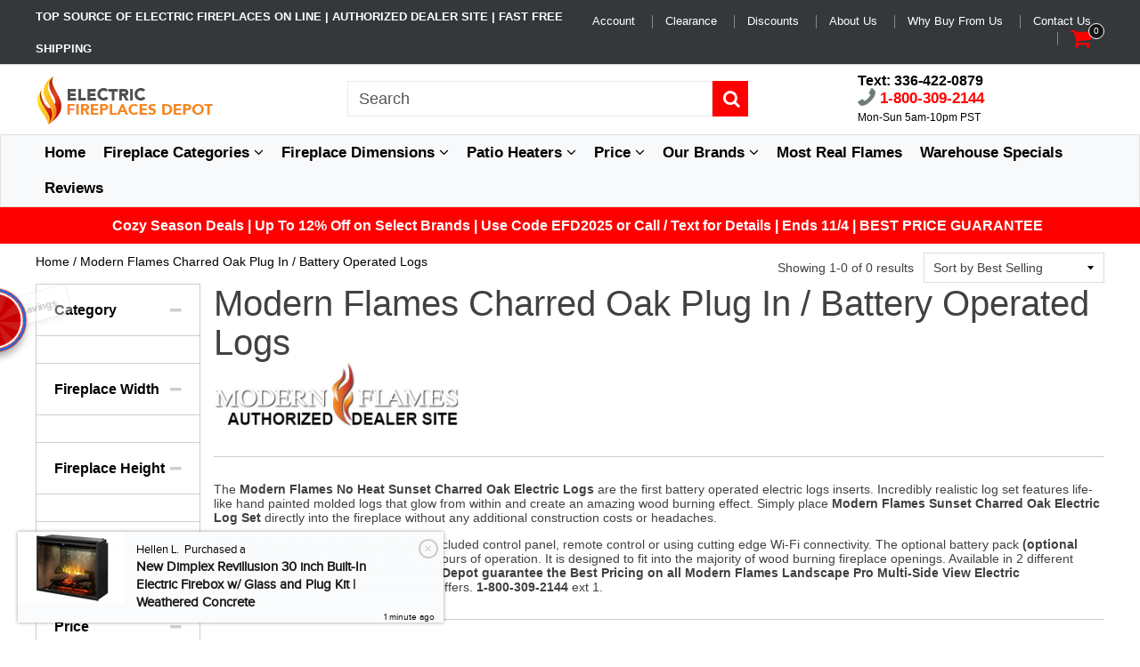

--- FILE ---
content_type: text/html; charset=utf-8
request_url: https://electricfireplacesdepot.com/collections/modern-flames-charred-oak-plug-in-battery-operated-logs
body_size: 53090
content:
<!doctype html>
<!--[if IE 8]><html class="no-js lt-ie9" lang="en"> <![endif]-->
<!--[if IE 9 ]><html class="ie9 no-js"> <![endif]-->
<!--[if (gt IE 9)|!(IE)]><!--> <html class="no-js"> <!--<![endif]-->
<head>
  <!-- BEGIN MerchantWidget Code -->
<script id='merchantWidgetScript'
        src="https://www.gstatic.com/shopping/merchant/merchantwidget.js"
        defer>
</script>
<script type="text/javascript">
  merchantWidgetScript.addEventListener('load', function () {
    merchantwidget.start({
     position: 'LEFT_BOTTOM'
   });
  });
</script>
<!-- END MerchantWidget Code -->
  <link rel="stylesheet" href="https://obscure-escarpment-2240.herokuapp.com/stylesheets/bcpo-front.css">
  <script>var bcpo_product=null;  var inventory_quantity = [];if(bcpo_product) { for (var i = 0; i < bcpo_product.variants.length; i += 1) { bcpo_product.variants[i].inventory_quantity = inventory_quantity[i]; }}window.bcpo = window.bcpo || {}; bcpo.cart = {"note":null,"attributes":{},"original_total_price":0,"total_price":0,"total_discount":0,"total_weight":0.0,"item_count":0,"items":[],"requires_shipping":false,"currency":"USD","items_subtotal_price":0,"cart_level_discount_applications":[],"checkout_charge_amount":0}; bcpo.ogFormData = FormData;</script>

    
    
  <script>(function(w,d,t,r,u){var f,n,i;w[u]=w[u]||[],f=function(){var o={ti:"134603082"};o.q=w[u],w[u]=new UET(o),w[u].push("pageLoad")},n=d.createElement(t),n.src=r,n.async=1,n.onload=n.onreadystatechange=function(){var s=this.readyState;s&&s!=="loaded"&&s!=="complete"||(f(),n.onload=n.onreadystatechange=null)},i=d.getElementsByTagName(t)[0],i.parentNode.insertBefore(n,i)})(window,document,"script","//bat.bing.com/bat.js","uetq");</script>
   <!-- Global site tag (gtag.js) - AdWords: 794605569 -->
<script async src="https://www.googletagmanager.com/gtag/js?id=AW-794605569"></script>
<script>
  window.dataLayer = window.dataLayer || [];
  function gtag(){dataLayer.push(arguments);}
  gtag('js', new Date());

  gtag('config', 'AW-794605569');
</script>
<script>
  gtag('config', 'AW-794605569/sZ1UCOaimegYEIHw8voC', {
    'phone_conversion_number': '1-800-309-2144'
  });
</script>
<script>
  gtag('event', 'page_view', {
    'send_to': 'AW-794605569',
    'user_id': 'replace with value'
  });
</script>
  <meta name="google-site-verification" content="S5MaG0X3INP3BAAw-_YLF6DEd0yNlfptgDDTRNDSJX0" />

  <meta name="google-site-verification" content="S5MaG0X3INP3BAAw-_YLF6DEd0yNlfptgDDTRNDSJX0" />
  
  <meta charset="utf-8">
  <meta name="robots" content="index, follow">
  <meta http-equiv="X-UA-Compatible" content="IE=edge,chrome=1">
  
  	<link rel="shortcut icon" href="//electricfireplacesdepot.com/cdn/shop/t/5/assets/favicon.png?v=58167438443382463001680680787" type="image/png" />
  
  <title>
    Modern Flames Sunset Charred Oak Electric Log Insert | Battery Operated Electric Logs &ndash; Electric Fireplaces Depot
  </title>
  
  	<meta name="description" content="The Modern Flames No Heat Sunset Charred Oak Electric Logs are the first battery operated electric logs inserts. Incredibly realistic log set features life-like hand painted molded logs that glow from within and create an amazing wood burning effect. Simply place Modern Flames Sunset Charred Oak Electric Log Set directly into the fireplace without any additional construction costs or headaches. Available model SKUs are: SCO-20EL, SCO-26EL. The log set can be operated using the included control panel, remote control or using cutting edge Wi-Fi connectivity. The optional battery pack (optional feature) will hold a charge for up to 10 hours of operation. It is designed to fit into the majority of wood burning fireplace openings. Available in 2 different sizes: 20&#39;&#39; and 26&#39;&#39;. Electric Fireplaces Depot guarantee the Best Pricing on all Modern Flames Landscape Pro Multi-Side View Electric Fireplaces. Call us for the best current offers. 800-309-2144 ext 1.">
  
  <script src="//electricfireplacesdepot.com/cdn/shop/t/5/assets/jquery.min.js?v=133785615397654003601532831183"     ></script>
<!--   <script src="https://cdnjs.cloudflare.com/ajax/libs/twitter-bootstrap/3.3.7/js/bootstrap.min.js"></script> -->
    
  <script src="//electricfireplacesdepot.com/cdn/shop/t/5/assets/app.js?v=50277480329086547281532831183"     ></script>
  
  <meta property="og:type" content="website">
  <meta property="og:title" content="Modern Flames Sunset Charred Oak Electric Log Insert | Battery Operated Electric Logs">
 

<meta property="og:url" content="https://electricfireplacesdepot.com/collections/modern-flames-charred-oak-plug-in-battery-operated-logs">
<link rel="canonical" href="https://electricfireplacesdepot.com/collections/modern-flames-charred-oak-plug-in-battery-operated-logs" />
<meta property="og:site_name" content="Electric Fireplaces Depot">

  <meta name="twitter:site" content="@#">


  <meta name="twitter:card" content="summary">


 
  <link rel="canonical" href="https://electricfireplacesdepot.com/collections/modern-flames-charred-oak-plug-in-battery-operated-logs">
  <meta name="viewport" content="width=device-width, initial-scale=1.0, maximum-scale=1.0, user-scalable=no" />
  <meta name="theme-color" content="#ff0000">
  <meta name="author" content="Electric Fireplaces Depot">
  <meta name="HandheldFriendly" content="True" />
  <meta name="MobileOptimized" content="320" /> 

    
  	<link href="https://fonts.googleapis.com/css?family=exo:300,400,500,600,700" rel="stylesheet" lazyload />
 
  
  <link href="//electricfireplacesdepot.com/cdn/shop/t/5/assets/timber.scss.css?v=120075694706600403051761742308" rel="stylesheet" type="text/css" media="all" />
  <link href="//electricfireplacesdepot.com/cdn/shop/t/5/assets/vendors.min.css?v=70857599855840302401761742309" rel="stylesheet" type="text/css" media="all" /> 
 
  <link href="//electricfireplacesdepot.com/cdn/shop/t/5/assets/efd-styles.css?v=134909774264928916641556649549" rel="stylesheet" type="text/css" media="all" /> 
  <script>window.performance && window.performance.mark && window.performance.mark('shopify.content_for_header.start');</script><meta name="facebook-domain-verification" content="h30yvqh6z65hg3fv7locbnl2aa8vx8">
<meta id="shopify-digital-wallet" name="shopify-digital-wallet" content="/8207040627/digital_wallets/dialog">
<meta name="shopify-checkout-api-token" content="c92933eb86e252e25096dcb367401c75">
<meta id="in-context-paypal-metadata" data-shop-id="8207040627" data-venmo-supported="false" data-environment="production" data-locale="en_US" data-paypal-v4="true" data-currency="USD">
<link rel="alternate" type="application/atom+xml" title="Feed" href="/collections/modern-flames-charred-oak-plug-in-battery-operated-logs.atom" />
<link rel="alternate" type="application/json+oembed" href="https://electricfireplacesdepot.com/collections/modern-flames-charred-oak-plug-in-battery-operated-logs.oembed">
<script async="async" src="/checkouts/internal/preloads.js?locale=en-US"></script>
<link rel="preconnect" href="https://shop.app" crossorigin="anonymous">
<script async="async" src="https://shop.app/checkouts/internal/preloads.js?locale=en-US&shop_id=8207040627" crossorigin="anonymous"></script>
<script id="apple-pay-shop-capabilities" type="application/json">{"shopId":8207040627,"countryCode":"US","currencyCode":"USD","merchantCapabilities":["supports3DS"],"merchantId":"gid:\/\/shopify\/Shop\/8207040627","merchantName":"Electric Fireplaces Depot","requiredBillingContactFields":["postalAddress","email","phone"],"requiredShippingContactFields":["postalAddress","email","phone"],"shippingType":"shipping","supportedNetworks":["visa","masterCard","amex","discover","elo","jcb"],"total":{"type":"pending","label":"Electric Fireplaces Depot","amount":"1.00"},"shopifyPaymentsEnabled":true,"supportsSubscriptions":true}</script>
<script id="shopify-features" type="application/json">{"accessToken":"c92933eb86e252e25096dcb367401c75","betas":["rich-media-storefront-analytics"],"domain":"electricfireplacesdepot.com","predictiveSearch":true,"shopId":8207040627,"locale":"en"}</script>
<script>var Shopify = Shopify || {};
Shopify.shop = "electric-fireplaces-depot.myshopify.com";
Shopify.locale = "en";
Shopify.currency = {"active":"USD","rate":"1.0"};
Shopify.country = "US";
Shopify.theme = {"name":"EFD Shopt: 5.0.1 Google Tracking. Bread Finencing","id":28672589939,"schema_name":null,"schema_version":null,"theme_store_id":null,"role":"main"};
Shopify.theme.handle = "null";
Shopify.theme.style = {"id":null,"handle":null};
Shopify.cdnHost = "electricfireplacesdepot.com/cdn";
Shopify.routes = Shopify.routes || {};
Shopify.routes.root = "/";</script>
<script type="module">!function(o){(o.Shopify=o.Shopify||{}).modules=!0}(window);</script>
<script>!function(o){function n(){var o=[];function n(){o.push(Array.prototype.slice.apply(arguments))}return n.q=o,n}var t=o.Shopify=o.Shopify||{};t.loadFeatures=n(),t.autoloadFeatures=n()}(window);</script>
<script>
  window.ShopifyPay = window.ShopifyPay || {};
  window.ShopifyPay.apiHost = "shop.app\/pay";
  window.ShopifyPay.redirectState = null;
</script>
<script id="shop-js-analytics" type="application/json">{"pageType":"collection"}</script>
<script defer="defer" async type="module" src="//electricfireplacesdepot.com/cdn/shopifycloud/shop-js/modules/v2/client.init-shop-cart-sync_Bc8-qrdt.en.esm.js"></script>
<script defer="defer" async type="module" src="//electricfireplacesdepot.com/cdn/shopifycloud/shop-js/modules/v2/chunk.common_CmNk3qlo.esm.js"></script>
<script type="module">
  await import("//electricfireplacesdepot.com/cdn/shopifycloud/shop-js/modules/v2/client.init-shop-cart-sync_Bc8-qrdt.en.esm.js");
await import("//electricfireplacesdepot.com/cdn/shopifycloud/shop-js/modules/v2/chunk.common_CmNk3qlo.esm.js");

  window.Shopify.SignInWithShop?.initShopCartSync?.({"fedCMEnabled":true,"windoidEnabled":true});

</script>
<script>
  window.Shopify = window.Shopify || {};
  if (!window.Shopify.featureAssets) window.Shopify.featureAssets = {};
  window.Shopify.featureAssets['shop-js'] = {"shop-cart-sync":["modules/v2/client.shop-cart-sync_DOpY4EW0.en.esm.js","modules/v2/chunk.common_CmNk3qlo.esm.js"],"shop-button":["modules/v2/client.shop-button_CI-s0xGZ.en.esm.js","modules/v2/chunk.common_CmNk3qlo.esm.js"],"init-fed-cm":["modules/v2/client.init-fed-cm_D2vsy40D.en.esm.js","modules/v2/chunk.common_CmNk3qlo.esm.js"],"init-windoid":["modules/v2/client.init-windoid_CXNAd0Cm.en.esm.js","modules/v2/chunk.common_CmNk3qlo.esm.js"],"shop-toast-manager":["modules/v2/client.shop-toast-manager_Cx0C6may.en.esm.js","modules/v2/chunk.common_CmNk3qlo.esm.js"],"shop-cash-offers":["modules/v2/client.shop-cash-offers_CL9Nay2h.en.esm.js","modules/v2/chunk.common_CmNk3qlo.esm.js","modules/v2/chunk.modal_CvhjeixQ.esm.js"],"avatar":["modules/v2/client.avatar_BTnouDA3.en.esm.js"],"init-shop-email-lookup-coordinator":["modules/v2/client.init-shop-email-lookup-coordinator_B9mmbKi4.en.esm.js","modules/v2/chunk.common_CmNk3qlo.esm.js"],"init-shop-cart-sync":["modules/v2/client.init-shop-cart-sync_Bc8-qrdt.en.esm.js","modules/v2/chunk.common_CmNk3qlo.esm.js"],"pay-button":["modules/v2/client.pay-button_Bhm3077V.en.esm.js","modules/v2/chunk.common_CmNk3qlo.esm.js"],"init-customer-accounts-sign-up":["modules/v2/client.init-customer-accounts-sign-up_C7zhr03q.en.esm.js","modules/v2/client.shop-login-button_BbMx65lK.en.esm.js","modules/v2/chunk.common_CmNk3qlo.esm.js","modules/v2/chunk.modal_CvhjeixQ.esm.js"],"init-shop-for-new-customer-accounts":["modules/v2/client.init-shop-for-new-customer-accounts_rLbLSDTe.en.esm.js","modules/v2/client.shop-login-button_BbMx65lK.en.esm.js","modules/v2/chunk.common_CmNk3qlo.esm.js","modules/v2/chunk.modal_CvhjeixQ.esm.js"],"checkout-modal":["modules/v2/client.checkout-modal_Fp9GouFF.en.esm.js","modules/v2/chunk.common_CmNk3qlo.esm.js","modules/v2/chunk.modal_CvhjeixQ.esm.js"],"init-customer-accounts":["modules/v2/client.init-customer-accounts_DkVf8Jdu.en.esm.js","modules/v2/client.shop-login-button_BbMx65lK.en.esm.js","modules/v2/chunk.common_CmNk3qlo.esm.js","modules/v2/chunk.modal_CvhjeixQ.esm.js"],"shop-login-button":["modules/v2/client.shop-login-button_BbMx65lK.en.esm.js","modules/v2/chunk.common_CmNk3qlo.esm.js","modules/v2/chunk.modal_CvhjeixQ.esm.js"],"shop-login":["modules/v2/client.shop-login_B9KWmZaW.en.esm.js","modules/v2/chunk.common_CmNk3qlo.esm.js","modules/v2/chunk.modal_CvhjeixQ.esm.js"],"shop-follow-button":["modules/v2/client.shop-follow-button_B-omSWeu.en.esm.js","modules/v2/chunk.common_CmNk3qlo.esm.js","modules/v2/chunk.modal_CvhjeixQ.esm.js"],"lead-capture":["modules/v2/client.lead-capture_DZQFWrYz.en.esm.js","modules/v2/chunk.common_CmNk3qlo.esm.js","modules/v2/chunk.modal_CvhjeixQ.esm.js"],"payment-terms":["modules/v2/client.payment-terms_Bl_bs7GP.en.esm.js","modules/v2/chunk.common_CmNk3qlo.esm.js","modules/v2/chunk.modal_CvhjeixQ.esm.js"]};
</script>
<script>(function() {
  var isLoaded = false;
  function asyncLoad() {
    if (isLoaded) return;
    isLoaded = true;
    var urls = ["https:\/\/loox.io\/widget\/VyxgqB5jPS\/loox.js?shop=electric-fireplaces-depot.myshopify.com","https:\/\/rcd.adolab.com\/scripts\/secure.js?shop=electric-fireplaces-depot.myshopify.com","https:\/\/cdn.one.store\/javascript\/dist\/1.0\/jcr-widget.js?account_id=shopify:electric-fireplaces-depot.myshopify.com\u0026shop=electric-fireplaces-depot.myshopify.com","https:\/\/api.pp-prod-ads.ue2.breadgateway.net\/api\/shopify-plugin-backend\/messaging-app\/cart.js?shopId=2215a0c6-0b04-4e2b-baf2-88f2c1bee4f2\u0026shop=electric-fireplaces-depot.myshopify.com","\/\/searchserverapi.com\/widgets\/shopify\/init.js?a=6p8Q9U7G1w\u0026shop=electric-fireplaces-depot.myshopify.com"];
    for (var i = 0; i < urls.length; i++) {
      var s = document.createElement('script');
      s.type = 'text/javascript';
      s.async = true;
      s.src = urls[i];
      var x = document.getElementsByTagName('script')[0];
      x.parentNode.insertBefore(s, x);
    }
  };
  if(window.attachEvent) {
    window.attachEvent('onload', asyncLoad);
  } else {
    window.addEventListener('load', asyncLoad, false);
  }
})();</script>
<script id="__st">var __st={"a":8207040627,"offset":-14400,"reqid":"6d2d0202-e0c9-4c88-a31b-838ac6e1ec48-1762055733","pageurl":"electricfireplacesdepot.com\/collections\/modern-flames-charred-oak-plug-in-battery-operated-logs","u":"e61f2513ec9f","p":"collection","rtyp":"collection","rid":159152046195};</script>
<script>window.ShopifyPaypalV4VisibilityTracking = true;</script>
<script id="captcha-bootstrap">!function(){'use strict';const t='contact',e='account',n='new_comment',o=[[t,t],['blogs',n],['comments',n],[t,'customer']],c=[[e,'customer_login'],[e,'guest_login'],[e,'recover_customer_password'],[e,'create_customer']],r=t=>t.map((([t,e])=>`form[action*='/${t}']:not([data-nocaptcha='true']) input[name='form_type'][value='${e}']`)).join(','),a=t=>()=>t?[...document.querySelectorAll(t)].map((t=>t.form)):[];function s(){const t=[...o],e=r(t);return a(e)}const i='password',u='form_key',d=['recaptcha-v3-token','g-recaptcha-response','h-captcha-response',i],f=()=>{try{return window.sessionStorage}catch{return}},m='__shopify_v',_=t=>t.elements[u];function p(t,e,n=!1){try{const o=window.sessionStorage,c=JSON.parse(o.getItem(e)),{data:r}=function(t){const{data:e,action:n}=t;return t[m]||n?{data:e,action:n}:{data:t,action:n}}(c);for(const[e,n]of Object.entries(r))t.elements[e]&&(t.elements[e].value=n);n&&o.removeItem(e)}catch(o){console.error('form repopulation failed',{error:o})}}const l='form_type',E='cptcha';function T(t){t.dataset[E]=!0}const w=window,h=w.document,L='Shopify',v='ce_forms',y='captcha';let A=!1;((t,e)=>{const n=(g='f06e6c50-85a8-45c8-87d0-21a2b65856fe',I='https://cdn.shopify.com/shopifycloud/storefront-forms-hcaptcha/ce_storefront_forms_captcha_hcaptcha.v1.5.2.iife.js',D={infoText:'Protected by hCaptcha',privacyText:'Privacy',termsText:'Terms'},(t,e,n)=>{const o=w[L][v],c=o.bindForm;if(c)return c(t,g,e,D).then(n);var r;o.q.push([[t,g,e,D],n]),r=I,A||(h.body.append(Object.assign(h.createElement('script'),{id:'captcha-provider',async:!0,src:r})),A=!0)});var g,I,D;w[L]=w[L]||{},w[L][v]=w[L][v]||{},w[L][v].q=[],w[L][y]=w[L][y]||{},w[L][y].protect=function(t,e){n(t,void 0,e),T(t)},Object.freeze(w[L][y]),function(t,e,n,w,h,L){const[v,y,A,g]=function(t,e,n){const i=e?o:[],u=t?c:[],d=[...i,...u],f=r(d),m=r(i),_=r(d.filter((([t,e])=>n.includes(e))));return[a(f),a(m),a(_),s()]}(w,h,L),I=t=>{const e=t.target;return e instanceof HTMLFormElement?e:e&&e.form},D=t=>v().includes(t);t.addEventListener('submit',(t=>{const e=I(t);if(!e)return;const n=D(e)&&!e.dataset.hcaptchaBound&&!e.dataset.recaptchaBound,o=_(e),c=g().includes(e)&&(!o||!o.value);(n||c)&&t.preventDefault(),c&&!n&&(function(t){try{if(!f())return;!function(t){const e=f();if(!e)return;const n=_(t);if(!n)return;const o=n.value;o&&e.removeItem(o)}(t);const e=Array.from(Array(32),(()=>Math.random().toString(36)[2])).join('');!function(t,e){_(t)||t.append(Object.assign(document.createElement('input'),{type:'hidden',name:u})),t.elements[u].value=e}(t,e),function(t,e){const n=f();if(!n)return;const o=[...t.querySelectorAll(`input[type='${i}']`)].map((({name:t})=>t)),c=[...d,...o],r={};for(const[a,s]of new FormData(t).entries())c.includes(a)||(r[a]=s);n.setItem(e,JSON.stringify({[m]:1,action:t.action,data:r}))}(t,e)}catch(e){console.error('failed to persist form',e)}}(e),e.submit())}));const S=(t,e)=>{t&&!t.dataset[E]&&(n(t,e.some((e=>e===t))),T(t))};for(const o of['focusin','change'])t.addEventListener(o,(t=>{const e=I(t);D(e)&&S(e,y())}));const B=e.get('form_key'),M=e.get(l),P=B&&M;t.addEventListener('DOMContentLoaded',(()=>{const t=y();if(P)for(const e of t)e.elements[l].value===M&&p(e,B);[...new Set([...A(),...v().filter((t=>'true'===t.dataset.shopifyCaptcha))])].forEach((e=>S(e,t)))}))}(h,new URLSearchParams(w.location.search),n,t,e,['guest_login'])})(!0,!0)}();</script>
<script integrity="sha256-52AcMU7V7pcBOXWImdc/TAGTFKeNjmkeM1Pvks/DTgc=" data-source-attribution="shopify.loadfeatures" defer="defer" src="//electricfireplacesdepot.com/cdn/shopifycloud/storefront/assets/storefront/load_feature-81c60534.js" crossorigin="anonymous"></script>
<script crossorigin="anonymous" defer="defer" src="//electricfireplacesdepot.com/cdn/shopifycloud/storefront/assets/shopify_pay/storefront-65b4c6d7.js?v=20250812"></script>
<script data-source-attribution="shopify.dynamic_checkout.dynamic.init">var Shopify=Shopify||{};Shopify.PaymentButton=Shopify.PaymentButton||{isStorefrontPortableWallets:!0,init:function(){window.Shopify.PaymentButton.init=function(){};var t=document.createElement("script");t.src="https://electricfireplacesdepot.com/cdn/shopifycloud/portable-wallets/latest/portable-wallets.en.js",t.type="module",document.head.appendChild(t)}};
</script>
<script data-source-attribution="shopify.dynamic_checkout.buyer_consent">
  function portableWalletsHideBuyerConsent(e){var t=document.getElementById("shopify-buyer-consent"),n=document.getElementById("shopify-subscription-policy-button");t&&n&&(t.classList.add("hidden"),t.setAttribute("aria-hidden","true"),n.removeEventListener("click",e))}function portableWalletsShowBuyerConsent(e){var t=document.getElementById("shopify-buyer-consent"),n=document.getElementById("shopify-subscription-policy-button");t&&n&&(t.classList.remove("hidden"),t.removeAttribute("aria-hidden"),n.addEventListener("click",e))}window.Shopify?.PaymentButton&&(window.Shopify.PaymentButton.hideBuyerConsent=portableWalletsHideBuyerConsent,window.Shopify.PaymentButton.showBuyerConsent=portableWalletsShowBuyerConsent);
</script>
<script data-source-attribution="shopify.dynamic_checkout.cart.bootstrap">document.addEventListener("DOMContentLoaded",(function(){function t(){return document.querySelector("shopify-accelerated-checkout-cart, shopify-accelerated-checkout")}if(t())Shopify.PaymentButton.init();else{new MutationObserver((function(e,n){t()&&(Shopify.PaymentButton.init(),n.disconnect())})).observe(document.body,{childList:!0,subtree:!0})}}));
</script>
<link id="shopify-accelerated-checkout-styles" rel="stylesheet" media="screen" href="https://electricfireplacesdepot.com/cdn/shopifycloud/portable-wallets/latest/accelerated-checkout-backwards-compat.css" crossorigin="anonymous">
<style id="shopify-accelerated-checkout-cart">
        #shopify-buyer-consent {
  margin-top: 1em;
  display: inline-block;
  width: 100%;
}

#shopify-buyer-consent.hidden {
  display: none;
}

#shopify-subscription-policy-button {
  background: none;
  border: none;
  padding: 0;
  text-decoration: underline;
  font-size: inherit;
  cursor: pointer;
}

#shopify-subscription-policy-button::before {
  box-shadow: none;
}

      </style>

<script>window.performance && window.performance.mark && window.performance.mark('shopify.content_for_header.end');</script>
 
  
<!--[if lt IE 9]>
<script src="//electricfireplacesdepot.com/cdn/shop/t/5/assets/html5shiv.min.js?v=82288979872422875571532831094" type="text/javascript"></script>
<script src="//electricfireplacesdepot.com/cdn/shop/t/5/assets/respond.min.js?v=52248677837542619231532831136" type="text/javascript"></script>
<link href="//electricfireplacesdepot.com/cdn/shop/t/5/assets/respond-proxy.html" id="respond-proxy" rel="respond-proxy" />
<link href="//electricfireplacesdepot.com/search?q=a772b5d49fe0af66f68a93d2aa261e39" id="respond-redirect" rel="respond-redirect" />
<script src="//electricfireplacesdepot.com/search?q=a772b5d49fe0af66f68a93d2aa261e39" type="text/javascript"></script>
<![endif]-->


 
 
  
    <script src="//electricfireplacesdepot.com/cdn/shopifycloud/storefront/assets/themes_support/shopify_common-5f594365.js" type="text/javascript"></script>
  
    
  
  
  
  
  
  
  
  

  
  
  	
  
  
  	
  
  
  	
  
  
  <script>
    if ((typeof window) === 'undefined') { window = {}; }
    window.money_format = "${{amount}}";
    window.money_default = "USD";
    window.template = "collection";
  </script>
   
   <script src="//electricfireplacesdepot.com/cdn/shop/t/5/assets/jquery.redcountdown.js?v=76360960752795563901532831183"    ></script>
<script src="https://cdnjs.cloudflare.com/ajax/libs/jQuery-Knob/1.2.13/jquery.knob.min.js"   ></script>
<script src="https://cdnjs.cloudflare.com/ajax/libs/jquery-throttle-debounce/1.1/jquery.ba-throttle-debounce.min.js"   ></script>

 
  
  

	<script>var loox_global_hash = '1761667042134';</script><script>var loox_floating_widget = {"active":true,"rtl":false,"position":"right","button_text":"Reviews","button_bg_color":"333333","button_text_color":"FFFFFF","display_on_home_page":true,"display_on_product_page":true,"display_on_cart_page":true,"display_on_other_pages":true,"hide_on_mobile":false,"orientation":"default"};
</script><style>.loox-reviews-default { max-width: 1200px; margin: 0 auto; }.loox-rating .loox-icon { color:#FF8B00; }
:root { --lxs-rating-icon-color: #FF8B00; }</style>
  
  <!--Start of Zendesk Chat Script-->
<script type="text/javascript">
window.$zopim||(function(d,s){var z=$zopim=function(c){z._.push(c)},$=z.s=
d.createElement(s),e=d.getElementsByTagName(s)[0];z.set=function(o){z.set.
_.push(o)};z._=[];z.set._=[];$.async=!0;$.setAttribute("charset","utf-8");
$.src="https://v2.zopim.com/?5wEfnh9lMmLOuD1LwiAjd2y0Z2iootiU";z.t=+new Date;$.
type="text/javascript";e.parentNode.insertBefore($,e)})(document,"script");
</script>
<!--End of Zendesk Chat Script-->
  <!-- Hotjar Tracking Code for www.electricfireplacesdepot.com -->
<script>
    (function(h,o,t,j,a,r){
        h.hj=h.hj||function(){(h.hj.q=h.hj.q||[]).push(arguments)};
        h._hjSettings={hjid:1041200,hjsv:6};
        a=o.getElementsByTagName('head')[0];
        r=o.createElement('script');r.async=1;
        r.src=t+h._hjSettings.hjid+j+h._hjSettings.hjsv;
        a.appendChild(r);
    })(window,document,'https://static.hotjar.com/c/hotjar-','.js?sv=');
</script>
<!-- BEGIN app block: shopify://apps/also-bought/blocks/app-embed-block/b94b27b4-738d-4d92-9e60-43c22d1da3f2 --><script>
    window.codeblackbelt = window.codeblackbelt || {};
    window.codeblackbelt.shop = window.codeblackbelt.shop || 'electric-fireplaces-depot.myshopify.com';
    </script><script src="//cdn.codeblackbelt.com/widgets/also-bought/bootstrap.min.js?version=2025110123-0400" async></script>
<!-- END app block --><!-- BEGIN app block: shopify://apps/one-ai-email-sms-marketing/blocks/embed-pixel/e2660a3c-4398-468f-b8cb-e4e470225df5 -->

<!-- END app block --><script src="https://cdn.shopify.com/extensions/09be6f57-2146-44fb-aedc-503c9ee38877/one-ai-sms-email-marketing-11/assets/one-pixel.js" type="text/javascript" defer="defer"></script>
<meta property="og:image" content="https://cdn.shopify.com/s/files/1/0082/0704/0627/collections/Modern_Flames_Sunset_Charred_Oak_Logs.png?v=1588538399" />
<meta property="og:image:secure_url" content="https://cdn.shopify.com/s/files/1/0082/0704/0627/collections/Modern_Flames_Sunset_Charred_Oak_Logs.png?v=1588538399" />
<meta property="og:image:width" content="754" />
<meta property="og:image:height" content="503" />
<meta property="og:image:alt" content="Modern Flames Sunset Charred Oak Electric Log Insert | Battery Operated Electric Logs" />
<link href="https://monorail-edge.shopifysvc.com" rel="dns-prefetch">
<script>(function(){if ("sendBeacon" in navigator && "performance" in window) {try {var session_token_from_headers = performance.getEntriesByType('navigation')[0].serverTiming.find(x => x.name == '_s').description;} catch {var session_token_from_headers = undefined;}var session_cookie_matches = document.cookie.match(/_shopify_s=([^;]*)/);var session_token_from_cookie = session_cookie_matches && session_cookie_matches.length === 2 ? session_cookie_matches[1] : "";var session_token = session_token_from_headers || session_token_from_cookie || "";function handle_abandonment_event(e) {var entries = performance.getEntries().filter(function(entry) {return /monorail-edge.shopifysvc.com/.test(entry.name);});if (!window.abandonment_tracked && entries.length === 0) {window.abandonment_tracked = true;var currentMs = Date.now();var navigation_start = performance.timing.navigationStart;var payload = {shop_id: 8207040627,url: window.location.href,navigation_start,duration: currentMs - navigation_start,session_token,page_type: "collection"};window.navigator.sendBeacon("https://monorail-edge.shopifysvc.com/v1/produce", JSON.stringify({schema_id: "online_store_buyer_site_abandonment/1.1",payload: payload,metadata: {event_created_at_ms: currentMs,event_sent_at_ms: currentMs}}));}}window.addEventListener('pagehide', handle_abandonment_event);}}());</script>
<script id="web-pixels-manager-setup">(function e(e,d,r,n,o){if(void 0===o&&(o={}),!Boolean(null===(a=null===(i=window.Shopify)||void 0===i?void 0:i.analytics)||void 0===a?void 0:a.replayQueue)){var i,a;window.Shopify=window.Shopify||{};var t=window.Shopify;t.analytics=t.analytics||{};var s=t.analytics;s.replayQueue=[],s.publish=function(e,d,r){return s.replayQueue.push([e,d,r]),!0};try{self.performance.mark("wpm:start")}catch(e){}var l=function(){var e={modern:/Edge?\/(1{2}[4-9]|1[2-9]\d|[2-9]\d{2}|\d{4,})\.\d+(\.\d+|)|Firefox\/(1{2}[4-9]|1[2-9]\d|[2-9]\d{2}|\d{4,})\.\d+(\.\d+|)|Chrom(ium|e)\/(9{2}|\d{3,})\.\d+(\.\d+|)|(Maci|X1{2}).+ Version\/(15\.\d+|(1[6-9]|[2-9]\d|\d{3,})\.\d+)([,.]\d+|)( \(\w+\)|)( Mobile\/\w+|) Safari\/|Chrome.+OPR\/(9{2}|\d{3,})\.\d+\.\d+|(CPU[ +]OS|iPhone[ +]OS|CPU[ +]iPhone|CPU IPhone OS|CPU iPad OS)[ +]+(15[._]\d+|(1[6-9]|[2-9]\d|\d{3,})[._]\d+)([._]\d+|)|Android:?[ /-](13[3-9]|1[4-9]\d|[2-9]\d{2}|\d{4,})(\.\d+|)(\.\d+|)|Android.+Firefox\/(13[5-9]|1[4-9]\d|[2-9]\d{2}|\d{4,})\.\d+(\.\d+|)|Android.+Chrom(ium|e)\/(13[3-9]|1[4-9]\d|[2-9]\d{2}|\d{4,})\.\d+(\.\d+|)|SamsungBrowser\/([2-9]\d|\d{3,})\.\d+/,legacy:/Edge?\/(1[6-9]|[2-9]\d|\d{3,})\.\d+(\.\d+|)|Firefox\/(5[4-9]|[6-9]\d|\d{3,})\.\d+(\.\d+|)|Chrom(ium|e)\/(5[1-9]|[6-9]\d|\d{3,})\.\d+(\.\d+|)([\d.]+$|.*Safari\/(?![\d.]+ Edge\/[\d.]+$))|(Maci|X1{2}).+ Version\/(10\.\d+|(1[1-9]|[2-9]\d|\d{3,})\.\d+)([,.]\d+|)( \(\w+\)|)( Mobile\/\w+|) Safari\/|Chrome.+OPR\/(3[89]|[4-9]\d|\d{3,})\.\d+\.\d+|(CPU[ +]OS|iPhone[ +]OS|CPU[ +]iPhone|CPU IPhone OS|CPU iPad OS)[ +]+(10[._]\d+|(1[1-9]|[2-9]\d|\d{3,})[._]\d+)([._]\d+|)|Android:?[ /-](13[3-9]|1[4-9]\d|[2-9]\d{2}|\d{4,})(\.\d+|)(\.\d+|)|Mobile Safari.+OPR\/([89]\d|\d{3,})\.\d+\.\d+|Android.+Firefox\/(13[5-9]|1[4-9]\d|[2-9]\d{2}|\d{4,})\.\d+(\.\d+|)|Android.+Chrom(ium|e)\/(13[3-9]|1[4-9]\d|[2-9]\d{2}|\d{4,})\.\d+(\.\d+|)|Android.+(UC? ?Browser|UCWEB|U3)[ /]?(15\.([5-9]|\d{2,})|(1[6-9]|[2-9]\d|\d{3,})\.\d+)\.\d+|SamsungBrowser\/(5\.\d+|([6-9]|\d{2,})\.\d+)|Android.+MQ{2}Browser\/(14(\.(9|\d{2,})|)|(1[5-9]|[2-9]\d|\d{3,})(\.\d+|))(\.\d+|)|K[Aa][Ii]OS\/(3\.\d+|([4-9]|\d{2,})\.\d+)(\.\d+|)/},d=e.modern,r=e.legacy,n=navigator.userAgent;return n.match(d)?"modern":n.match(r)?"legacy":"unknown"}(),u="modern"===l?"modern":"legacy",c=(null!=n?n:{modern:"",legacy:""})[u],f=function(e){return[e.baseUrl,"/wpm","/b",e.hashVersion,"modern"===e.buildTarget?"m":"l",".js"].join("")}({baseUrl:d,hashVersion:r,buildTarget:u}),m=function(e){var d=e.version,r=e.bundleTarget,n=e.surface,o=e.pageUrl,i=e.monorailEndpoint;return{emit:function(e){var a=e.status,t=e.errorMsg,s=(new Date).getTime(),l=JSON.stringify({metadata:{event_sent_at_ms:s},events:[{schema_id:"web_pixels_manager_load/3.1",payload:{version:d,bundle_target:r,page_url:o,status:a,surface:n,error_msg:t},metadata:{event_created_at_ms:s}}]});if(!i)return console&&console.warn&&console.warn("[Web Pixels Manager] No Monorail endpoint provided, skipping logging."),!1;try{return self.navigator.sendBeacon.bind(self.navigator)(i,l)}catch(e){}var u=new XMLHttpRequest;try{return u.open("POST",i,!0),u.setRequestHeader("Content-Type","text/plain"),u.send(l),!0}catch(e){return console&&console.warn&&console.warn("[Web Pixels Manager] Got an unhandled error while logging to Monorail."),!1}}}}({version:r,bundleTarget:l,surface:e.surface,pageUrl:self.location.href,monorailEndpoint:e.monorailEndpoint});try{o.browserTarget=l,function(e){var d=e.src,r=e.async,n=void 0===r||r,o=e.onload,i=e.onerror,a=e.sri,t=e.scriptDataAttributes,s=void 0===t?{}:t,l=document.createElement("script"),u=document.querySelector("head"),c=document.querySelector("body");if(l.async=n,l.src=d,a&&(l.integrity=a,l.crossOrigin="anonymous"),s)for(var f in s)if(Object.prototype.hasOwnProperty.call(s,f))try{l.dataset[f]=s[f]}catch(e){}if(o&&l.addEventListener("load",o),i&&l.addEventListener("error",i),u)u.appendChild(l);else{if(!c)throw new Error("Did not find a head or body element to append the script");c.appendChild(l)}}({src:f,async:!0,onload:function(){if(!function(){var e,d;return Boolean(null===(d=null===(e=window.Shopify)||void 0===e?void 0:e.analytics)||void 0===d?void 0:d.initialized)}()){var d=window.webPixelsManager.init(e)||void 0;if(d){var r=window.Shopify.analytics;r.replayQueue.forEach((function(e){var r=e[0],n=e[1],o=e[2];d.publishCustomEvent(r,n,o)})),r.replayQueue=[],r.publish=d.publishCustomEvent,r.visitor=d.visitor,r.initialized=!0}}},onerror:function(){return m.emit({status:"failed",errorMsg:"".concat(f," has failed to load")})},sri:function(e){var d=/^sha384-[A-Za-z0-9+/=]+$/;return"string"==typeof e&&d.test(e)}(c)?c:"",scriptDataAttributes:o}),m.emit({status:"loading"})}catch(e){m.emit({status:"failed",errorMsg:(null==e?void 0:e.message)||"Unknown error"})}}})({shopId: 8207040627,storefrontBaseUrl: "https://electricfireplacesdepot.com",extensionsBaseUrl: "https://extensions.shopifycdn.com/cdn/shopifycloud/web-pixels-manager",monorailEndpoint: "https://monorail-edge.shopifysvc.com/unstable/produce_batch",surface: "storefront-renderer",enabledBetaFlags: ["2dca8a86"],webPixelsConfigList: [{"id":"1110344044","configuration":"{\"myshopifyDomain\":\"electric-fireplaces-depot.myshopify.com\"}","eventPayloadVersion":"v1","runtimeContext":"STRICT","scriptVersion":"23b97d18e2aa74363140dc29c9284e87","type":"APP","apiClientId":2775569,"privacyPurposes":["ANALYTICS","MARKETING","SALE_OF_DATA"],"dataSharingAdjustments":{"protectedCustomerApprovalScopes":[]}},{"id":"999555436","configuration":"{\"tagID\":\"2612831278467\"}","eventPayloadVersion":"v1","runtimeContext":"STRICT","scriptVersion":"18031546ee651571ed29edbe71a3550b","type":"APP","apiClientId":3009811,"privacyPurposes":["ANALYTICS","MARKETING","SALE_OF_DATA"],"dataSharingAdjustments":{"protectedCustomerApprovalScopes":["read_customer_address","read_customer_email","read_customer_name","read_customer_personal_data","read_customer_phone"]}},{"id":"926515564","configuration":"{\"partnerId\": \"66378\", \"environment\": \"prod\", \"countryCode\": \"US\", \"logLevel\": \"none\"}","eventPayloadVersion":"v1","runtimeContext":"STRICT","scriptVersion":"3add57fd2056b63da5cf857b4ed8b1f3","type":"APP","apiClientId":5829751,"privacyPurposes":["ANALYTICS","MARKETING","SALE_OF_DATA"],"dataSharingAdjustments":{"protectedCustomerApprovalScopes":[]}},{"id":"753992044","configuration":"{\"config\":\"{\\\"google_tag_ids\\\":[\\\"G-LHVZFP4YWF\\\",\\\"AW-794605569\\\"],\\\"gtag_events\\\":[{\\\"type\\\":\\\"search\\\",\\\"action_label\\\":[\\\"G-LHVZFP4YWF\\\",\\\"AW-794605569\\\/An59CPqQ_rEbEIHw8voC\\\"]},{\\\"type\\\":\\\"begin_checkout\\\",\\\"action_label\\\":[\\\"G-LHVZFP4YWF\\\",\\\"AW-794605569\\\/kY_kCKOlvIQDEIHw8voC\\\"]},{\\\"type\\\":\\\"view_item\\\",\\\"action_label\\\":[\\\"G-LHVZFP4YWF\\\",\\\"AW-794605569\\\/_adXCPeQ_rEbEIHw8voC\\\"]},{\\\"type\\\":\\\"purchase\\\",\\\"action_label\\\":[\\\"G-LHVZFP4YWF\\\",\\\"AW-794605569\\\/B7abCIOG7ocBEIHw8voC\\\"]},{\\\"type\\\":\\\"page_view\\\",\\\"action_label\\\":[\\\"G-LHVZFP4YWF\\\",\\\"AW-794605569\\\/vD2CCPSQ_rEbEIHw8voC\\\"]},{\\\"type\\\":\\\"add_payment_info\\\",\\\"action_label\\\":[\\\"G-LHVZFP4YWF\\\",\\\"AW-794605569\\\/zI4YCP2Q_rEbEIHw8voC\\\"]},{\\\"type\\\":\\\"add_to_cart\\\",\\\"action_label\\\":[\\\"G-LHVZFP4YWF\\\",\\\"AW-794605569\\\/hmNbCOWQi4QDEIHw8voC\\\"]}],\\\"enable_monitoring_mode\\\":false}\"}","eventPayloadVersion":"v1","runtimeContext":"OPEN","scriptVersion":"b2a88bafab3e21179ed38636efcd8a93","type":"APP","apiClientId":1780363,"privacyPurposes":[],"dataSharingAdjustments":{"protectedCustomerApprovalScopes":[]}},{"id":"106233971","configuration":"{\"pixel_id\":\"315697015925937\",\"pixel_type\":\"facebook_pixel\",\"metaapp_system_user_token\":\"-\"}","eventPayloadVersion":"v1","runtimeContext":"OPEN","scriptVersion":"ca16bc87fe92b6042fbaa3acc2fbdaa6","type":"APP","apiClientId":2329312,"privacyPurposes":["ANALYTICS","MARKETING","SALE_OF_DATA"],"dataSharingAdjustments":{"protectedCustomerApprovalScopes":[]}},{"id":"shopify-app-pixel","configuration":"{}","eventPayloadVersion":"v1","runtimeContext":"STRICT","scriptVersion":"0450","apiClientId":"shopify-pixel","type":"APP","privacyPurposes":["ANALYTICS","MARKETING"]},{"id":"shopify-custom-pixel","eventPayloadVersion":"v1","runtimeContext":"LAX","scriptVersion":"0450","apiClientId":"shopify-pixel","type":"CUSTOM","privacyPurposes":["ANALYTICS","MARKETING"]}],isMerchantRequest: false,initData: {"shop":{"name":"Electric Fireplaces Depot","paymentSettings":{"currencyCode":"USD"},"myshopifyDomain":"electric-fireplaces-depot.myshopify.com","countryCode":"US","storefrontUrl":"https:\/\/electricfireplacesdepot.com"},"customer":null,"cart":null,"checkout":null,"productVariants":[],"purchasingCompany":null},},"https://electricfireplacesdepot.com/cdn","5303c62bw494ab25dp0d72f2dcm48e21f5a",{"modern":"","legacy":""},{"shopId":"8207040627","storefrontBaseUrl":"https:\/\/electricfireplacesdepot.com","extensionBaseUrl":"https:\/\/extensions.shopifycdn.com\/cdn\/shopifycloud\/web-pixels-manager","surface":"storefront-renderer","enabledBetaFlags":"[\"2dca8a86\"]","isMerchantRequest":"false","hashVersion":"5303c62bw494ab25dp0d72f2dcm48e21f5a","publish":"custom","events":"[[\"page_viewed\",{}],[\"collection_viewed\",{\"collection\":{\"id\":\"159152046195\",\"title\":\"Modern Flames Charred Oak Plug In \/ Battery Operated Logs\",\"productVariants\":[]}}]]"});</script><script>
  window.ShopifyAnalytics = window.ShopifyAnalytics || {};
  window.ShopifyAnalytics.meta = window.ShopifyAnalytics.meta || {};
  window.ShopifyAnalytics.meta.currency = 'USD';
  var meta = {"products":[],"page":{"pageType":"collection","resourceType":"collection","resourceId":159152046195}};
  for (var attr in meta) {
    window.ShopifyAnalytics.meta[attr] = meta[attr];
  }
</script>
<script class="analytics">
  (function () {
    var customDocumentWrite = function(content) {
      var jquery = null;

      if (window.jQuery) {
        jquery = window.jQuery;
      } else if (window.Checkout && window.Checkout.$) {
        jquery = window.Checkout.$;
      }

      if (jquery) {
        jquery('body').append(content);
      }
    };

    var hasLoggedConversion = function(token) {
      if (token) {
        return document.cookie.indexOf('loggedConversion=' + token) !== -1;
      }
      return false;
    }

    var setCookieIfConversion = function(token) {
      if (token) {
        var twoMonthsFromNow = new Date(Date.now());
        twoMonthsFromNow.setMonth(twoMonthsFromNow.getMonth() + 2);

        document.cookie = 'loggedConversion=' + token + '; expires=' + twoMonthsFromNow;
      }
    }

    var trekkie = window.ShopifyAnalytics.lib = window.trekkie = window.trekkie || [];
    if (trekkie.integrations) {
      return;
    }
    trekkie.methods = [
      'identify',
      'page',
      'ready',
      'track',
      'trackForm',
      'trackLink'
    ];
    trekkie.factory = function(method) {
      return function() {
        var args = Array.prototype.slice.call(arguments);
        args.unshift(method);
        trekkie.push(args);
        return trekkie;
      };
    };
    for (var i = 0; i < trekkie.methods.length; i++) {
      var key = trekkie.methods[i];
      trekkie[key] = trekkie.factory(key);
    }
    trekkie.load = function(config) {
      trekkie.config = config || {};
      trekkie.config.initialDocumentCookie = document.cookie;
      var first = document.getElementsByTagName('script')[0];
      var script = document.createElement('script');
      script.type = 'text/javascript';
      script.onerror = function(e) {
        var scriptFallback = document.createElement('script');
        scriptFallback.type = 'text/javascript';
        scriptFallback.onerror = function(error) {
                var Monorail = {
      produce: function produce(monorailDomain, schemaId, payload) {
        var currentMs = new Date().getTime();
        var event = {
          schema_id: schemaId,
          payload: payload,
          metadata: {
            event_created_at_ms: currentMs,
            event_sent_at_ms: currentMs
          }
        };
        return Monorail.sendRequest("https://" + monorailDomain + "/v1/produce", JSON.stringify(event));
      },
      sendRequest: function sendRequest(endpointUrl, payload) {
        // Try the sendBeacon API
        if (window && window.navigator && typeof window.navigator.sendBeacon === 'function' && typeof window.Blob === 'function' && !Monorail.isIos12()) {
          var blobData = new window.Blob([payload], {
            type: 'text/plain'
          });

          if (window.navigator.sendBeacon(endpointUrl, blobData)) {
            return true;
          } // sendBeacon was not successful

        } // XHR beacon

        var xhr = new XMLHttpRequest();

        try {
          xhr.open('POST', endpointUrl);
          xhr.setRequestHeader('Content-Type', 'text/plain');
          xhr.send(payload);
        } catch (e) {
          console.log(e);
        }

        return false;
      },
      isIos12: function isIos12() {
        return window.navigator.userAgent.lastIndexOf('iPhone; CPU iPhone OS 12_') !== -1 || window.navigator.userAgent.lastIndexOf('iPad; CPU OS 12_') !== -1;
      }
    };
    Monorail.produce('monorail-edge.shopifysvc.com',
      'trekkie_storefront_load_errors/1.1',
      {shop_id: 8207040627,
      theme_id: 28672589939,
      app_name: "storefront",
      context_url: window.location.href,
      source_url: "//electricfireplacesdepot.com/cdn/s/trekkie.storefront.5ad93876886aa0a32f5bade9f25632a26c6f183a.min.js"});

        };
        scriptFallback.async = true;
        scriptFallback.src = '//electricfireplacesdepot.com/cdn/s/trekkie.storefront.5ad93876886aa0a32f5bade9f25632a26c6f183a.min.js';
        first.parentNode.insertBefore(scriptFallback, first);
      };
      script.async = true;
      script.src = '//electricfireplacesdepot.com/cdn/s/trekkie.storefront.5ad93876886aa0a32f5bade9f25632a26c6f183a.min.js';
      first.parentNode.insertBefore(script, first);
    };
    trekkie.load(
      {"Trekkie":{"appName":"storefront","development":false,"defaultAttributes":{"shopId":8207040627,"isMerchantRequest":null,"themeId":28672589939,"themeCityHash":"6172212181574744896","contentLanguage":"en","currency":"USD"},"isServerSideCookieWritingEnabled":true,"monorailRegion":"shop_domain","enabledBetaFlags":["f0df213a"]},"Session Attribution":{},"S2S":{"facebookCapiEnabled":true,"source":"trekkie-storefront-renderer","apiClientId":580111}}
    );

    var loaded = false;
    trekkie.ready(function() {
      if (loaded) return;
      loaded = true;

      window.ShopifyAnalytics.lib = window.trekkie;

      var originalDocumentWrite = document.write;
      document.write = customDocumentWrite;
      try { window.ShopifyAnalytics.merchantGoogleAnalytics.call(this); } catch(error) {};
      document.write = originalDocumentWrite;

      window.ShopifyAnalytics.lib.page(null,{"pageType":"collection","resourceType":"collection","resourceId":159152046195,"shopifyEmitted":true});

      var match = window.location.pathname.match(/checkouts\/(.+)\/(thank_you|post_purchase)/)
      var token = match? match[1]: undefined;
      if (!hasLoggedConversion(token)) {
        setCookieIfConversion(token);
        window.ShopifyAnalytics.lib.track("Viewed Product Category",{"currency":"USD","category":"Collection: modern-flames-charred-oak-plug-in-battery-operated-logs","collectionName":"modern-flames-charred-oak-plug-in-battery-operated-logs","collectionId":159152046195,"nonInteraction":true},undefined,undefined,{"shopifyEmitted":true});
      }
    });


        var eventsListenerScript = document.createElement('script');
        eventsListenerScript.async = true;
        eventsListenerScript.src = "//electricfireplacesdepot.com/cdn/shopifycloud/storefront/assets/shop_events_listener-b8f524ab.js";
        document.getElementsByTagName('head')[0].appendChild(eventsListenerScript);

})();</script>
  <script>
  if (!window.ga || (window.ga && typeof window.ga !== 'function')) {
    window.ga = function ga() {
      (window.ga.q = window.ga.q || []).push(arguments);
      if (window.Shopify && window.Shopify.analytics && typeof window.Shopify.analytics.publish === 'function') {
        window.Shopify.analytics.publish("ga_stub_called", {}, {sendTo: "google_osp_migration"});
      }
      console.error("Shopify's Google Analytics stub called with:", Array.from(arguments), "\nSee https://help.shopify.com/manual/promoting-marketing/pixels/pixel-migration#google for more information.");
    };
    if (window.Shopify && window.Shopify.analytics && typeof window.Shopify.analytics.publish === 'function') {
      window.Shopify.analytics.publish("ga_stub_initialized", {}, {sendTo: "google_osp_migration"});
    }
  }
</script>
<script
  defer
  src="https://electricfireplacesdepot.com/cdn/shopifycloud/perf-kit/shopify-perf-kit-2.1.1.min.js"
  data-application="storefront-renderer"
  data-shop-id="8207040627"
  data-render-region="gcp-us-central1"
  data-page-type="collection"
  data-theme-instance-id="28672589939"
  data-theme-name=""
  data-theme-version=""
  data-monorail-region="shop_domain"
  data-resource-timing-sampling-rate="10"
  data-shs="true"
  data-shs-beacon="true"
  data-shs-export-with-fetch="true"
  data-shs-logs-sample-rate="1"
></script>
</head>
<body id="modern-flames-sunset-charred-oak-electric-log-insert-battery-operated-electric-logs" class="template-collection">

      <!--  ClickCease.com tracking-->
      <script type='text/javascript'>var script = document.createElement('script');
      script.async = true; script.type = 'text/javascript';
      var target = 'https://www.clickcease.com/monitor/stat.js';
      script.src = target;var elem = document.head;elem.appendChild(script);
      </script>
      <noscript>
      <a href='https://www.clickcease.com' rel='nofollow'><img src='https://monitor.clickcease.com' alt='ClickCease'/></a>
      </noscript>
      <!--  ClickCease.com tracking-->
  
  <div id="top"></div>
  <div class="animsitionn">
  <div id="code_div"></div>
  <div id="NavDrawer" class="drawer drawer--left">
    <div class="drawer__header">
      <div class="drawer__title h3">Browse</div>
      <div class="drawer__close js-drawer-close">
        <button type="button" class="icon-fallback-text">
          <i class="fa fa-times"></i>
          <span class="fallback-text">Close menu</span>
        </button>
      </div>
    </div>
    <!-- begin mobile-nav -->
    <nav id="menu">

  <button id="mmmenu-close-button" type="button" class="ger icon-fallback-text">
    <span class="fa fa-times" aria-hidden="true"></span>
    <span class="fallback-text">Close Menu</span>
  </button>

  <ul>

    
    
    
    <li >
      <a href="/" class="site-nav__linkk">Home</a>
    </li>
    
    
    

    
    
    
    
    
    
    
    
    
    	

    
    
    
    
    <li>
      <span>Fireplace Categories</span>
      <ul>
        
          
            
          
          
            
            
            <li>
              <span>Wall Mount Fireplaces</span>
              <ul>
                
                <li><a href="/collections/fully-recessed-flush-mount-electric-fireplaces">Fully Recessed </a></li>    
                
                <li><a href="/collections/built-in-electric-fireplaces">Built-In Install</a></li>    
                
                <li><a href="/collections/wall-mount-electric-fireplaces">Wall Surface Mount </a></li>    
                
                <li><a href="/collections/wall-mount-electric-firepalce-mantel-suites">Wall Mount Mantel Suites</a></li>    
                

              </ul>
            </li>
        	
          
        
          
            
          
          
            
            
            <li>
              <span>Fireplace Inserts</span>
              <ul>
                
                <li><a href="/collections/electric-log-inserts">Electric Logs Inserts</a></li>    
                
                <li><a href="/collections/electric-fireboxe-inserts">Firebox Inserts </a></li>    
                
                <li><a href="/collections/linear-wall-mount-electric-fireplace-inserts">Linear Wall Inserts</a></li>    
                
                <li><a href="/collections/best-electric-fireplaces-for-converting-upgrading-existing-fireplaces">Convert Wood/Gas Fireplace</a></li>    
                

              </ul>
            </li>
        	
          
        
          
            
          
          
            
            
            <li>
              <span>Freestanding Fireplaces</span>
              <ul>
                
                <li><a href="/collections/electric-fireplace-mantel-packages">Mantel Packages</a></li>    
                
                <li><a href="/collections/electric-fireplace-tv-stands-media-consoles">Media Walls & Consoles</a></li>    
                
                <li><a href="/collections/freestanding-electric-stoves">Electric Stoves</a></li>    
                

              </ul>
            </li>
        	
          
        
          
            
          
          
            
            
            <li>
              <span>See-Through & Multi-Side View</span>
              <ul>
                
                <li><a href="/collections/see-through-electric-fireplaces">See Through Fireplaces</a></li>    
                
                <li><a href="/collections/multi-side-view-see-through-electric-fireplaces">Multi-Side View Fireplaces</a></li>    
                

              </ul>
            </li>
        	
          
        
          
            
          
          
            
            
            <li>
              <span>Water Vapor Fireplace</span>
              <ul>
                
                <li><a href="/collections/water-vapor-steam-fireplaces">All Water Vapor Electric Fireplaces</a></li>    
                
                <li><a href="/collections/water-vapor-electric-fireplaces-with-uv-c-sanitizing-lights">UV-C Sani-Lights Water Vapor E-Fireplaces</a></li>    
                

              </ul>
            </li>
        	
          
        
          
            
          
          
            
            
            <li>
              <span>Fireplaces by Power & Sound</span>
              <ul>
                
                <li><a href="/collections/120-volts-up-to-5-000-btus-heating">120 Volts / Up to 5,000 BTUs</a></li>    
                
                <li><a href="/collections/220-240-volts-electric-fireplaces">220 Volts / Up to 10,000 BTUs</a></li>    
                
                <li><a href="/collections/crackling-sound-effect-electric-fireplaces">With Crackling Sound Effects</a></li>    
                

              </ul>
            </li>
        	
          
        
          
            
          
          
            
            
            <li>
              <span>Fireplaces by Flame Type</span>
              <ul>
                
                <li><a href="/collections/holographic-flame-hyper-realistic-fireplaces">Holographic Flame</a></li>    
                
                <li><a href="/collections/digital-flame-display-electric-fireplaces">Digital Flame</a></li>    
                
                <li><a href="/collections/water-vapor-steam-fireplaces">Water Vapor Flame</a></li>    
                
                <li><a href="/collections/led-lights-flame-display-electric-fireplaces">LED Lights Flame</a></li>    
                

              </ul>
            </li>
        	
          
        
          
            
          
          
            
            
            <li>
              <span>Outdoor Category</span>
              <ul>
                
                <li><a href="/collections/outdoor-electric-fireplaces">Outdoor Electric Fireplaces</a></li>    
                
                <li><a href="/collections/outdoor-patio-electric-heaters">Outdoor Electric Heaters</a></li>    
                

              </ul>
            </li>
        	
          
        
          
            
          
          
        
      </ul>
    </li>
    
    
    
    
    
    
    
    
    
    	

    
    
    
    
    <li>
      <span>Fireplace Dimensions</span>
      <ul>
        
          
            
          
          
            
            
            <li>
              <span>Fireplace Width</span>
              <ul>
                
                <li><a href="/collections/16-22-width">16''-22'' Width</a></li>    
                
                <li><a href="/collections/23-28-width">23''-28'' Width</a></li>    
                
                <li><a href="/collections/29-33-width">29''-33'' Width</a></li>    
                
                <li><a href="/collections/34-39-width">34''-39'' Width</a></li>    
                
                <li><a href="/collections/40-45-width">40''-45'' Width</a></li>    
                
                <li><a href="/collections/46-51-width">46''-51'' Width</a></li>    
                
                <li><a href="/collections/52-56-width">52''-56'' Width</a></li>    
                
                <li><a href="/collections/57-63-width">57''-63'' Width</a></li>    
                
                <li><a href="/collections/64-68-width">64''-68'' Width</a></li>    
                
                <li><a href="/collections/69-74-width">69''-74'' Width</a></li>    
                
                <li><a href="/collections/75-80-width">75''-80'' Width</a></li>    
                
                <li><a href="/collections/81-90-width">81''-90'' Width</a></li>    
                
                <li><a href="/collections/91-99-width">91''-99'' Width</a></li>    
                
                <li><a href="/collections/100-plus-width">100'' Plus Width</a></li>    
                

              </ul>
            </li>
        	
          
        
          
            
          
          
            
            
            <li>
              <span>Fireplace Height</span>
              <ul>
                
                <li><a href="/collections/9-14-height">9''-14'' Height</a></li>    
                
                <li><a href="/collections/15-17-height">15''-17'' Height</a></li>    
                
                <li><a href="/collections/18-19-height">18''-19'' Height</a></li>    
                
                <li><a href="/collections/20-22-height">20''-22'' Height</a></li>    
                
                <li><a href="/collections/23-24-height">23''-24'' Height</a></li>    
                
                <li><a href="/collections/25-29-height">25''-29'' Height</a></li>    
                
                <li><a href="/collections/30-34-height">30''-34'' Height</a></li>    
                
                <li><a href="/collections/35-39-height">35''-39'' Height</a></li>    
                
                <li><a href="/collections/40-44-height">40''-44'' Height</a></li>    
                
                <li><a href="/collections/45-49-height">45''-49'' Height</a></li>    
                
                <li><a href="/collections/50-plus-height">50'' Plus Height</a></li>    
                

              </ul>
            </li>
        	
          
        
          
            
          
          
            
            
            <li>
              <span>Fireplace Depth</span>
              <ul>
                
                <li><a href="/collections/4-depth">4'' Depth</a></li>    
                
                <li><a href="/collections/5-6-depth">5''-6'' Depth</a></li>    
                
                <li><a href="/collections/7-depth">7'' Depth</a></li>    
                
                <li><a href="/collections/8-depth">8'' Depth</a></li>    
                
                <li><a href="/collections/9-10-depth">9''-10'' Depth</a></li>    
                
                <li><a href="/collections/11-12-depth">11''-12'' Depth</a></li>    
                
                <li><a href="/collections/13-15-depth">13''-15'' Depth</a></li>    
                
                <li><a href="/collections/16-19-depth">16''-19'' Depth</a></li>    
                
                <li><a href="/collections/20-plus-depth">20'' Plus Depth</a></li>    
                

              </ul>
            </li>
        	
          
        
          
            
          
          
            
            
            <li>
              <span>Framing Width</span>
              <ul>
                
                <li><a href="/collections/14-19-wide">14''-19’’ Wide</a></li>    
                
                <li><a href="/collections/20-25wide">20''-25''Wide</a></li>    
                
                <li><a href="/collections/26-29wide">26''-29''Wide</a></li>    
                
                <li><a href="/collections/30-34wide">30''-34''Wide</a></li>    
                
                <li><a href="/collections/35-40wide">35''-40''Wide</a></li>    
                
                <li><a href="/collections/41-46wide">41''-46''Wide</a></li>    
                
                <li><a href="/collections/47-49wide">47''-49''Wide</a></li>    
                
                <li><a href="/collections/50-54wide">50''-54''Wide</a></li>    
                
                <li><a href="/collections/55-59wide">55''-59''Wide</a></li>    
                
                <li><a href="/collections/60-65wide">60''-65''Wide</a></li>    
                
                <li><a href="/collections/66-71wide">66''-71''Wide</a></li>    
                
                <li><a href="/collections/72-80wide">72''-80''Wide</a></li>    
                
                <li><a href="/collections/81-90wide">81''-90''Wide</a></li>    
                
                <li><a href="/collections/91-99wide">91''-99''Wide</a></li>    
                
                <li><a href="/collections/100-wider">100'' & Wider</a></li>    
                

              </ul>
            </li>
        	
          
        
          
            
          
          
            
            
            <li>
              <span>Framing Height</span>
              <ul>
                
                <li><a href="/collections/up-to-11-height">Up to 11'' High</a></li>    
                
                <li><a href="/collections/11-14high">11''-14''High</a></li>    
                
                <li><a href="/collections/15-17high">15''-17''High</a></li>    
                
                <li><a href="/collections/18-20high">18''-20''High</a></li>    
                
                <li><a href="/collections/21-23high">21''-23''High</a></li>    
                
                <li><a href="/collections/24-26high">24''-26''High</a></li>    
                
                <li><a href="/collections/27-29high">27''-29''High</a></li>    
                
                <li><a href="/collections/30-32high">30''-32''High</a></li>    
                
                <li><a href="/collections/33-35high">33''-35''High</a></li>    
                
                <li><a href="/collections/36-38-high">36’’-38’’High</a></li>    
                
                <li><a href="/collections/39-higher">39'' & Higher</a></li>    
                

              </ul>
            </li>
        	
          
        
          
            
          
          
            
            
            <li>
              <span>Framing Depth</span>
              <ul>
                
                <li><a href="/collections/3-4deep">3''-4''Deep</a></li>    
                
                <li><a href="/collections/5-6deep">5''-6''Deep</a></li>    
                
                <li><a href="/collections/7-8deep">7''-8''Deep</a></li>    
                
                <li><a href="/collections/9-10deep">9''-10''Deep</a></li>    
                
                <li><a href="/collections/11-12deep">11''-12''Deep</a></li>    
                
                <li><a href="/collections/13-14deep">13''-14''Deep</a></li>    
                
                <li><a href="/collections/15-17deep">15''-17''Deep</a></li>    
                
                <li><a href="/collections/18-deeper">18'' & Deeper</a></li>    
                

              </ul>
            </li>
        	
          
        
          
            
          
          
        
          
            
          
          
        
          
            
          
          
        
      </ul>
    </li>
    
    
    
    
    
    
    
    
    
    	

    
    
    
    
    <li>
      <span>Patio Heaters</span>
      <ul>
        
          
            
          
          
            
            
            <li>
              <span>All Patio Heaters</span>
              <ul>
                
                <li><a href="/collections/outdoor-patio-electric-heaters">All Patio Heaters</a></li>    
                
                <li><a href="/collections/bromic-outdoor-electric-heaters">Bromic E-Heaters </a></li>    
                
                <li><a href="/collections/infratech-outdoor-patio-electric-heaters">Infratech E-Heaters</a></li>    
                
                <li><a href="/collections/dimplex-outdoor-patio-electric-heaters">Dimplex E-Heaters</a></li>    
                
                <li><a href="/collections/napoleon-outdoor-patio-electric-heaters">Napoleon E-Heaters</a></li>    
                

              </ul>
            </li>
        	
          
        
          
            
          
          
        
          
            
          
          
        
          
            
          
          
        
          
            
          
          
        
          
            
          
          
        
          
            
          
          
        
          
            
          
          
        
          
            
          
          
        
      </ul>
    </li>
    
    
    
    
    
    
    
    
    
    	

    
    
    
    
    <li>
      <span>Price</span>
      <ul>
        
          
            
          
          
            
            
              
                <li><a href="/collections/150-500">$150-$500</a></li>    
              
                <li><a href="/collections/501-750">$501-$750</a></li>    
              
                <li><a href="/collections/751-1-400">$751-$1,400</a></li>    
              
            
          
        
          
            
          
          
            
            
              
                <li><a href="/collections/1-401-2-300">$1,401-$2,300</a></li>    
              
                <li><a href="/collections/2-301-3-000">$2,300-$3,000</a></li>    
              
                <li><a href="/collections/luxury-electric-fireplaces">Luxury Fireplaces</a></li>    
              
            
          
        
          
            
          
          
        
          
            
          
          
        
          
            
          
          
        
          
            
          
          
        
          
            
          
          
        
          
            
          
          
        
          
            
          
          
        
      </ul>
    </li>
    
    
    
    
    
    
    
    
    
    	

    
    
    
    
    <li>
      <span>Our Brands</span>
      <ul>
        
          
            
          
          
            
            
              
                <li><a href="/collections/modern-flames">Modern Flames</a></li>    
              
                <li><a href="/collections/dimplex">Dimplex</a></li>    
              
                <li><a href="/collections/ortal-premium-electric-fireplaces">Ortal</a></li>    
              
                <li><a href="/collections/ergofocus-holographic-steel-electric-firelaces">Ergofocus</a></li>    
              
            
          
        
          
            
          
          
            
            
              
                <li><a href="/collections/aquafire-water-vapor-built-in-electric-fireplace-insert">Aquafire</a></li>    
              
                <li><a href="/collections/afirewater-aquafire-water-vapor-built-in-electric-fireplace">Aquafire Pro</a></li>    
              
                <li><a href="/collections/flamerite-fires-premium-electric-fireplaces">Flamerite Fires</a></li>    
              
                <li><a href="/collections/evonicfires-electric-modern-fireplaces">Evonicfires</a></li>    
              
            
          
        
          
            
          
          
            
            
              
                <li><a href="/collections/napoleon">Napoleon</a></li>    
              
                <li><a href="/collections/hearth-home-simplifire-electric-fireplaces">SimpliFire</a></li>    
              
                <li><a href="/collections/dynasty-electric-firepalces">Dynasty</a></li>    
              
                <li><a href="/collections/amantii">Amantii</a></li>    
              
            
          
        
          
            
          
          
            
            
              
                <li><a href="/collections/touchstone-electric-fireplaces">Touchstone</a></li>    
              
                <li><a href="/collections/remii-electric-fireplaces">Remii</a></li>    
              
                <li><a href="/collections/sierra-flame-electric-fireplaces">Sierra Flame</a></li>    
              
                <li><a href="/collections/solution-fires-trueflame-3dx-lcd-electric-fireplaces">Solution Fires</a></li>    
              
            
          
        
          
            
          
          
        
          
            
          
          
        
          
            
          
          
        
          
            
          
          
        
          
            
          
          
        
      </ul>
    </li>
    
    
    
    
    
    
    
    
    
    
    
    



    
    
    
    <li >
      <a href="/collections/most-realistic-electric-fireplaces" class="site-nav__linkk">Most Real Flames</a>
    </li>
    
    
    
    
    <li >
      <a href="/collections/warehouse-specials" class="site-nav__linkk">Warehouse Specials</a>
    </li>
    
    
    
    
    <li >
      <a href="/pages/customer-reviews" class="site-nav__linkk">Reviews</a>
    </li>
    
    


    
    
    <li ><a  class="site-nav__linkk" href="/collections/specials">Clearance</a></li>
    
    <li ><a  class="site-nav__linkk" href="/pages/discoutns-specials">Discounts</a></li>
    
    <li ><a  class="site-nav__linkk" href="/pages/about-us">About Us</a></li>
    
    <li ><a  class="site-nav__linkk" href="/pages/why-buy-from-us">Why Buy From Us</a></li>
    
    <li ><a  class="site-nav__linkk" href="/pages/contact-us">Contact Us</a></li>
    
    
    
    <li><a href="/account" class="site-nav__linkk">Account</a></li>
    
  </ul>
</nav>
    <!-- //mobile-nav -->
  </div>
  
    <div id="CartDrawer" class="drawer drawer--right">
      <div class="drawer__header">
        <div class="drawer__title h3">Cart</div>
        <div class="drawer__close js-drawer-close">
          <button type="button" class="icon-fallback-text">
            <span class="fa fa-times" aria-hidden="true"></span>
            <span class="fallback-text">"Close Cart"</span>
          </button>
        </div>
      </div>
      <div id="CartContainer"></div>
      
      	<ul class="menu social-media-cc display_cart_property">
  
    
  	<li style="margin-left:0px;" ><a>
      <img src="//electricfireplacesdepot.com/cdn/shop/t/5/assets/ff-checkout-visa.png?v=87412213327157192901532831085" width="50" class="img-responsive no-border ratina-img" />
      </a></li>
    
    
    <li><a>
      	<img src="//electricfireplacesdepot.com/cdn/shop/t/5/assets/ff-checkout-mastercard.png?v=127578075374430766991532831084" width="50" class="img-responsive no-border ratina-img" />
        </a></li>
    
    
    <li><a>
      <img src="//electricfireplacesdepot.com/cdn/shop/t/5/assets/ff-checkout-americanexp.png?v=37855906362714362791532831084" width="50" class="img-responsive no-border ratina-img" />
      </a></li>
    
    
    <li><a>
      <img src="//electricfireplacesdepot.com/cdn/shop/t/5/assets/ff-checkout-discover.png?v=58417052434659510701532831084" width="50" class="img-responsive no-border ratina-img" />
      </a></li>
    
    
    <li><a>
      <img src="//electricfireplacesdepot.com/cdn/shop/t/5/assets/ff-checkout-paypal.png?v=18852832532886706511532831084" width="50" class="img-responsive no-border ratina-img" />
      </a></li>
    
    
  
</ul>
      
      
    </div>
  
  <div id="PageContainer" class="is-moved-by-drawer">
    
    <div id="shopify-section-header" class="shopify-section"><style>
   .popup_model_shipping_text {
    text-align: center;
    font-weight: 400;
}
  
  .shrink i.fa.fa-shopping-cart {
    color: #000000;
  }
  

  .imageprobar {


  }
  .shrink .imageprobar {
    padding-top: 4px;
  }
  @media only screen and (max-width: 1050px) {
    .imageprobar {

      display:none
    }
  }
  
  .logo {
    margin-top: 0;
  }
  .search_panel {
    max-width: 500px;
    margin: 12px auto 0;
  }


  
  
  .imageprobar {

    display:none
  }
  .search_panel {
    max-width: 500px;

  }
  .menu-right {
    float: right;
    display: none;
    margin-top: -44px;
  }
  header.header.shrink .contact {
    display: block;
  }
  header.header.shrink .menu-right {
    display: none;
  }.logo {
    margin-top: 00px;
  }

  

  .CartCount {
    background-color: #119cf5;
    color: ;
  }

  .sticky .CartCount {
    background-color: ;
    color: ;
  }

  .site-header .header-stripbar .topstrip-nav .top-nav-link a.site-header__cart-toggle {
    background: ;

  }

  .sticky .cart__hover, .sticky .cart__hover:hover {
    background: ;

  }


  .cart__hover #cart-popup .cart--promo-msg {
    color:;
  }  

  .site-header__logo {
    font-size: 2rem;
    margin-top: 4%;
  }  
  header.header.shrink .top_bar {
    display: block;
    transition: 0.2s ease;
  }
  header.header.shrink .cart2 {
    display: none;
  }
  

  

  button#paypal-express-button{display:none}
  
  .top_bar .container {
    position: relative;
  }
  .cart__footer-icon a .CartCount {
    right: -14px;
    top: 4px;
  }

  @media only screen and (max-width: 1050px) {
    .search_panel {
      max-width: 500px;
      margin: 10px auto 0;
    }
  }
  i.fa.fa-shopping-cart {
    color: #ff0000;
  }
  @media only screen and (max-width: 992px) {
    .search a, .menu-btn a { color:#000000;}
    i.fa.fa-shopping-cart {
      color: #000000;
    }
    img.limn {
      max-width: 66%!important;
    }
  }
  .search_panel span.fa.fa-search {
    color: #ffffff;
  }
  
  
    .shrink .fblikebar {
      display: none;
    }
  
  @media only screen and (max-width: 767px) {
    input#footercheck {
      position: relative;
      top: 2px;
    }
    input#footercheckcontact {
      top: 2px;
      position: relative;
    }
    input#footerchecka {
      position: relative;
      top: 2px;
    }
    input#footercheckcontactn {
      position: relative;
      top: 2px;
    }
  }
  
   
</style>
<header class="header container-fluid">
  
  <div class="row top_bar no-border-sticky">	
    <div class="container table--layout">
           
        
      

      
      <div class="shipping_bar">
        <p><a style="color: inherit;" class="free_shipping_top_strip" href="https://electricfireplacesdepot.com/collections/inventory">  </a> </p>
      </div>
      
      <nav class="main-nav topnav">
        <ul class="tpn">
          
          
          <li><a href="/account">Account</a></li>
          
          
          <li><a href="/collections/specials">Clearance</a></li>
          
          <li><a href="/pages/discoutns-specials">Discounts</a></li>
          
          <li><a href="/pages/about-us">About Us</a></li>
          
          <li><a href="/pages/why-buy-from-us">Why Buy From Us</a></li>
          
          <li><a href="/pages/contact-us">Contact Us</a></li>
          
        </ul>
        <div class="cart nm">
          
          <li class="top-nav-link cart__hover">
            <a  data-no-instant href="/cart" class="top-nav-link site-header__cart-toggle js-drawer-open-right" aria-controls="CartDrawer" aria-expanded="false">
              
              <i class="fa fa-shopping-cart"></i>
              
              <span class="CartCount">0</span>
            </a>
            
            <div id="cart-popup" class="empty-popup">
              <div class="container">
                <ul class="cart-popup-ul-bottom">
                  <li class="empty-cart-popup-msg">Your Cart is Empty.</li>
                  <li><a href="/collections/all" class="btn btn-large btn-primary">Shop Now</a></li>
                </ul>
              </div>
            </div>
            
          </li>
          
        </div>
      </nav>
    </div>
  </div>
  
  <div class="row middle_bar">
    
    <div class="top--line mshop"><span class="mobile_bar_shipping_text">Fast Free Shipping in Continental USA</span></div>
    
    <div class="container" >
      <div class="menu-btn ">
        <a href="#menu"><span class="fa fa-bars"></span></a>
      </div>
      <div class="search ">
        <a href="javascript:;" class="header-search" id="searchlink">
          <span class="fa fa-search"></span>
        </a>
      </div>
      <div class="noproclas col-md-3">
        <div class="row">
          <div class="logo">
            
              <a href="/" itemprop="url" class="desktop-logo">
                <img src="//electricfireplacesdepot.com/cdn/shop/t/5/assets/logo.png?v=57394755230395479651537291518" alt="Electric Fireplaces Depot" itemprop="logo" class="img-responsive" height="70"  style="width:245px" />
              </a>
            
            <a href="/" class="mobile-logo">
              <img src="//electricfireplacesdepot.com/cdn/shop/t/5/assets/mobile_logo_400x.png?v=57394755230395479651537292246" class="img-responsive" height="28" width="145">
            </a>
          </div>
        </div>
      </div>
      <div class="col-md-6 ">
        
        
        <div class="search_panel">

          <!-- <form action="/search" method="get" class=" " role="search">
  <div class="form-group clearfix">
  <input type="hidden" name="type" value="product" />
  <input type="search" name="q" value="" class="form-control" placeholder="Search"   aria-label="Translation missing: en.general.search.placeholder">
 <button type="submit" class="btn btn-success"><span class="fa fa-search"></span></button>
  </div>
</form> -->
 <form action="/search" method="get" role="search" class="search_form">
                  <div class="button-search"></div>
   <div class="form-group clearfix">
                  <input autocomplete="off" type="text" name="q" value=""  class="input-block-level search-query form-control" id="search_query" placeholder="Search"  aria-label="Translation missing: en.general.search.placeholder"/>
                  <div id="autocomplete-results" class="results-box"></div>
                  <input type="hidden" name="type" value="product" />
     <button type="submit" class="btn btn-success"><span class="fa fa-search"></span></button>

   </div>
                </form>
<a href="javascript:;" class="search-close"><i class="fa fa-times"></i></a>


<style>
 
  .search_panel {
 
    position: relative;
}
  .results-box,  .results-box-footer,  .results-box-fourofour {
    position: absolute;
    background: #fff;
    color: #333;
/*     max-width: 417px; */
    z-index: 5000;
    font-size: 12px;
    top: 40px;
    width: 82%;
    
        border: 1px solid #ccc;
    border-top: none;
/*     box-shadow: 0 0 25px rgba(0,0,0,0.15) !important;
    -moz-box-shadow: 0 0 25px rgba(0,0,0,0.15) !important;
    -webkit-box-shadow: 0 0 25px rgba(0,0,0,0.15) !important; */
}
  .results-box .note, .results-box-footer .note,  .results-box-fourofour .note {
    text-align: center;
    background: #232323;
    border: #232323;
    color: #ffffff;
    font-size: 12px;
}
  .results-box .load, .results-box-footer .load,  .results-box-fourofour .load {
    background: url("//electricfireplacesdepot.com/cdn/shop/t/5/assets/ajax-load.gif?v=62939699503414190391532831068");
    text-align: center;
    width: 100%;
    height: 20px;
      padding: 0!important;
}
 .results-box>*:first-child {
    
}
 
 .results-box>*, .results-box-footer>*,  .results-box-fourofour>* {
      display: block;
    padding: 7px 2px;
    margin: 0;
    border-bottom: 1px solid #e2e2e2;
    border-left: 1px solid #e2e2e2;
    border-right: 1px solid #e2e2e2;
    min-height: 24px;
    display: block;
    padding: 13px 20px 10px !important;
    margin: 0 !important;
    cursor: pointer !important;
    border: none !important;
    background: none !important;
    overflow: hidden;
    border-radius: 0 !important;
    -moz-border-radius: 0 !important;
    -webkit-border-radius: 0 !important;
    color: #333 !important;
    font-size: 16px !important;
    font-weight: 400 !important;
    line-height: 1.6 !important;
  
}
  .results-box .img img, .results-box-footer .img img,  .results-box-fourofour .img img {
    vertical-align: middle;
    margin-top: -2px;
}
  .results-box .img , .results-box-footer .img,  .results-box-fourofour .img{
    float: left;
    margin: 0px 10px 0 0;
    width: 75px;
    height:75px;
    text-align: center;
    overflow: hidden;
}
   @media screen and (max-width: 992px) {
  .results-box,  .results-box-footer,  .results-box-fourofour{max-width:92%}
   }
  @media screen and (max-width: 640px) {
    .results-box .img , .results-box-footer .img,  .results-box-fourofour .img{width: 60px; height:60px;}
    
    .results-box>*, .results-box-footer>*,  .results-box-fourofour>*{font-size:14px;}
    .results-box,  .results-box-footer,  .results-box-fourofour{max-width: 417px; width:100%;}
  }
</style>
        </div>
        
      </div>
      
      
        <div class="col-md-3 mob-hide">
          <div class="contact">
            
              <p class="hsit">Text: 336-422-0879</p>
              <h5><a href="tel:1-800-309-2144">
                
                <img src="//electricfireplacesdepot.com/cdn/shop/t/5/assets/phone-icon.png?v=3563555445508750521532831126" class="picon">
                
                </span>1-800-309-2144 </a></h5>
              <p><strong>Mon-Sun 5am-10pm PST</strong></p>
            
          </div>
        </div>
      
      <div class="cart cart2 " >
        <a  data-no-instant href="/cart" class="top-nav-link site-header__cart-toggle js-drawer-open-right" aria-controls="CartDrawer" aria-expanded="false">
          
          <i class="fa fa-shopping-cart"></i>
          
          <span class="CartCount">0</span>
        </a>
      </div>
       
    </div>
  </div>
  <div class="row menu_bar">
    <div class="container">
      <div class="menu">
        <ul>
          
  
  
    <li >
      <a href="/" class="site-nav__linkk">Home</a>
    </li>
  





  
    
    
      
      
      
      
      
      
      
      
      
      
      <li aria-haspopup="true" id="li-main-for-1">
        <a class="menu-open" href="javascript:void(0);">
          Fireplace Categories
          <span class="fa fa-angle-down" id="arrow-for-1"></span>
        </a>
        <ul id="menu-for-1">
          <div class="mega_Wrap clearfix">
            <div class="   col-md-12 noborderr equal-line mega_left_bar">
              <div class="row">
                <div class="menu-hei">
                  
                    <div class="col-md-3">
                      <div class="media">
                        
                          
                        
                        
                          
                          
                            
                          
                          <div class="media-body">
                            <h4>Wall Mount Fireplaces</h4>
                            <ul>
                              
                              <li><a href="/collections/fully-recessed-flush-mount-electric-fireplaces">Fully Recessed </a></li>    
                              
                              <li><a href="/collections/built-in-electric-fireplaces">Built-In Install</a></li>    
                              
                              <li><a href="/collections/wall-mount-electric-fireplaces">Wall Surface Mount </a></li>    
                              
                              <li><a href="/collections/wall-mount-electric-firepalce-mantel-suites">Wall Mount Mantel Suites</a></li>    
                              
                            </ul>
                          </div>
                        
                      </div>
                    </div>
                  
                    <div class="col-md-3">
                      <div class="media">
                        
                          
                        
                        
                          
                          
                            
                          
                          <div class="media-body">
                            <h4>Fireplace Inserts</h4>
                            <ul>
                              
                              <li><a href="/collections/electric-log-inserts">Electric Logs Inserts</a></li>    
                              
                              <li><a href="/collections/electric-fireboxe-inserts">Firebox Inserts </a></li>    
                              
                              <li><a href="/collections/linear-wall-mount-electric-fireplace-inserts">Linear Wall Inserts</a></li>    
                              
                              <li><a href="/collections/best-electric-fireplaces-for-converting-upgrading-existing-fireplaces">Convert Wood/Gas Fireplace</a></li>    
                              
                            </ul>
                          </div>
                        
                      </div>
                    </div>
                  
                    <div class="col-md-3">
                      <div class="media">
                        
                          
                        
                        
                          
                          
                            
                          
                          <div class="media-body">
                            <h4>Freestanding Fireplaces</h4>
                            <ul>
                              
                              <li><a href="/collections/electric-fireplace-mantel-packages">Mantel Packages</a></li>    
                              
                              <li><a href="/collections/electric-fireplace-tv-stands-media-consoles">Media Walls & Consoles</a></li>    
                              
                              <li><a href="/collections/freestanding-electric-stoves">Electric Stoves</a></li>    
                              
                            </ul>
                          </div>
                        
                      </div>
                    </div>
                  
                    <div class="col-md-3">
                      <div class="media">
                        
                          
                        
                        
                          
                          
                            
                          
                          <div class="media-body">
                            <h4>See-Through & Multi-Side View</h4>
                            <ul>
                              
                              <li><a href="/collections/see-through-electric-fireplaces">See Through Fireplaces</a></li>    
                              
                              <li><a href="/collections/multi-side-view-see-through-electric-fireplaces">Multi-Side View Fireplaces</a></li>    
                              
                            </ul>
                          </div>
                        
                      </div>
                    </div>
                  
                    <div class="col-md-3">
                      <div class="media">
                        
                          
                        
                        
                          
                          
                            
                          
                          <div class="media-body">
                            <h4>Water Vapor Fireplace</h4>
                            <ul>
                              
                              <li><a href="/collections/water-vapor-steam-fireplaces">All Water Vapor Electric Fireplaces</a></li>    
                              
                              <li><a href="/collections/water-vapor-electric-fireplaces-with-uv-c-sanitizing-lights">UV-C Sani-Lights Water Vapor E-Fireplaces</a></li>    
                              
                            </ul>
                          </div>
                        
                      </div>
                    </div>
                  
                    <div class="col-md-3">
                      <div class="media">
                        
                          
                        
                        
                          
                          
                            
                          
                          <div class="media-body">
                            <h4>Fireplaces by Power & Sound</h4>
                            <ul>
                              
                              <li><a href="/collections/120-volts-up-to-5-000-btus-heating">120 Volts / Up to 5,000 BTUs</a></li>    
                              
                              <li><a href="/collections/220-240-volts-electric-fireplaces">220 Volts / Up to 10,000 BTUs</a></li>    
                              
                              <li><a href="/collections/crackling-sound-effect-electric-fireplaces">With Crackling Sound Effects</a></li>    
                              
                            </ul>
                          </div>
                        
                      </div>
                    </div>
                  
                    <div class="col-md-3">
                      <div class="media">
                        
                          
                        
                        
                          
                          
                            
                          
                          <div class="media-body">
                            <h4>Fireplaces by Flame Type</h4>
                            <ul>
                              
                              <li><a href="/collections/holographic-flame-hyper-realistic-fireplaces">Holographic Flame</a></li>    
                              
                              <li><a href="/collections/digital-flame-display-electric-fireplaces">Digital Flame</a></li>    
                              
                              <li><a href="/collections/water-vapor-steam-fireplaces">Water Vapor Flame</a></li>    
                              
                              <li><a href="/collections/led-lights-flame-display-electric-fireplaces">LED Lights Flame</a></li>    
                              
                            </ul>
                          </div>
                        
                      </div>
                    </div>
                  
                    <div class="col-md-3">
                      <div class="media">
                        
                          
                        
                        
                          
                          
                            
                          
                          <div class="media-body">
                            <h4>Outdoor Category</h4>
                            <ul>
                              
                              <li><a href="/collections/outdoor-electric-fireplaces">Outdoor Electric Fireplaces</a></li>    
                              
                              <li><a href="/collections/outdoor-patio-electric-heaters">Outdoor Electric Heaters</a></li>    
                              
                            </ul>
                          </div>
                        
                      </div>
                    </div>
                  
                    <div class="col-md-3">
                      <div class="media">
                        
                          
                        
                        
                      </div>
                    </div>
                  
                  
                </div>
                <ul class="custom-menu-links">
                  
                </ul>
              </div>
            </div>
            
          </div>
        </ul>
      </li>
    
  
    
    
      
      
      
      
      
      
      
      
      
      
      <li aria-haspopup="true" id="li-main-for-2">
        <a class="menu-open" href="javascript:void(0);">
          Fireplace Dimensions
          <span class="fa fa-angle-down" id="arrow-for-2"></span>
        </a>
        <ul id="menu-for-2">
          <div class="mega_Wrap clearfix">
            <div class="   col-md-12 noborderr equal-line mega_left_bar">
              <div class="row">
                <div class="menu-hei">
                  
                    <div class="col-md-3">
                      <div class="media">
                        
                          
                        
                        
                          
                          
                            
                          
                          <div class="media-body">
                            <h4>Fireplace Width</h4>
                            <ul>
                              
                              <li><a href="/collections/16-22-width">16''-22'' Width</a></li>    
                              
                              <li><a href="/collections/23-28-width">23''-28'' Width</a></li>    
                              
                              <li><a href="/collections/29-33-width">29''-33'' Width</a></li>    
                              
                              <li><a href="/collections/34-39-width">34''-39'' Width</a></li>    
                              
                              <li><a href="/collections/40-45-width">40''-45'' Width</a></li>    
                              
                              <li><a href="/collections/46-51-width">46''-51'' Width</a></li>    
                              
                              <li><a href="/collections/52-56-width">52''-56'' Width</a></li>    
                              
                              <li><a href="/collections/57-63-width">57''-63'' Width</a></li>    
                              
                              <li><a href="/collections/64-68-width">64''-68'' Width</a></li>    
                              
                              <li><a href="/collections/69-74-width">69''-74'' Width</a></li>    
                              
                              <li><a href="/collections/75-80-width">75''-80'' Width</a></li>    
                              
                              <li><a href="/collections/81-90-width">81''-90'' Width</a></li>    
                              
                              <li><a href="/collections/91-99-width">91''-99'' Width</a></li>    
                              
                              <li><a href="/collections/100-plus-width">100'' Plus Width</a></li>    
                              
                            </ul>
                          </div>
                        
                      </div>
                    </div>
                  
                    <div class="col-md-3">
                      <div class="media">
                        
                          
                        
                        
                          
                          
                            
                          
                          <div class="media-body">
                            <h4>Fireplace Height</h4>
                            <ul>
                              
                              <li><a href="/collections/9-14-height">9''-14'' Height</a></li>    
                              
                              <li><a href="/collections/15-17-height">15''-17'' Height</a></li>    
                              
                              <li><a href="/collections/18-19-height">18''-19'' Height</a></li>    
                              
                              <li><a href="/collections/20-22-height">20''-22'' Height</a></li>    
                              
                              <li><a href="/collections/23-24-height">23''-24'' Height</a></li>    
                              
                              <li><a href="/collections/25-29-height">25''-29'' Height</a></li>    
                              
                              <li><a href="/collections/30-34-height">30''-34'' Height</a></li>    
                              
                              <li><a href="/collections/35-39-height">35''-39'' Height</a></li>    
                              
                              <li><a href="/collections/40-44-height">40''-44'' Height</a></li>    
                              
                              <li><a href="/collections/45-49-height">45''-49'' Height</a></li>    
                              
                              <li><a href="/collections/50-plus-height">50'' Plus Height</a></li>    
                              
                            </ul>
                          </div>
                        
                      </div>
                    </div>
                  
                    <div class="col-md-3">
                      <div class="media">
                        
                          
                        
                        
                          
                          
                            
                          
                          <div class="media-body">
                            <h4>Fireplace Depth</h4>
                            <ul>
                              
                              <li><a href="/collections/4-depth">4'' Depth</a></li>    
                              
                              <li><a href="/collections/5-6-depth">5''-6'' Depth</a></li>    
                              
                              <li><a href="/collections/7-depth">7'' Depth</a></li>    
                              
                              <li><a href="/collections/8-depth">8'' Depth</a></li>    
                              
                              <li><a href="/collections/9-10-depth">9''-10'' Depth</a></li>    
                              
                              <li><a href="/collections/11-12-depth">11''-12'' Depth</a></li>    
                              
                              <li><a href="/collections/13-15-depth">13''-15'' Depth</a></li>    
                              
                              <li><a href="/collections/16-19-depth">16''-19'' Depth</a></li>    
                              
                              <li><a href="/collections/20-plus-depth">20'' Plus Depth</a></li>    
                              
                            </ul>
                          </div>
                        
                      </div>
                    </div>
                  
                    <div class="col-md-3">
                      <div class="media">
                        
                          
                        
                        
                          
                          
                            
                          
                          <div class="media-body">
                            <h4>Framing Width</h4>
                            <ul>
                              
                              <li><a href="/collections/14-19-wide">14''-19’’ Wide</a></li>    
                              
                              <li><a href="/collections/20-25wide">20''-25''Wide</a></li>    
                              
                              <li><a href="/collections/26-29wide">26''-29''Wide</a></li>    
                              
                              <li><a href="/collections/30-34wide">30''-34''Wide</a></li>    
                              
                              <li><a href="/collections/35-40wide">35''-40''Wide</a></li>    
                              
                              <li><a href="/collections/41-46wide">41''-46''Wide</a></li>    
                              
                              <li><a href="/collections/47-49wide">47''-49''Wide</a></li>    
                              
                              <li><a href="/collections/50-54wide">50''-54''Wide</a></li>    
                              
                              <li><a href="/collections/55-59wide">55''-59''Wide</a></li>    
                              
                              <li><a href="/collections/60-65wide">60''-65''Wide</a></li>    
                              
                              <li><a href="/collections/66-71wide">66''-71''Wide</a></li>    
                              
                              <li><a href="/collections/72-80wide">72''-80''Wide</a></li>    
                              
                              <li><a href="/collections/81-90wide">81''-90''Wide</a></li>    
                              
                              <li><a href="/collections/91-99wide">91''-99''Wide</a></li>    
                              
                              <li><a href="/collections/100-wider">100'' & Wider</a></li>    
                              
                            </ul>
                          </div>
                        
                      </div>
                    </div>
                  
                    <div class="col-md-3">
                      <div class="media">
                        
                          
                        
                        
                          
                          
                            
                          
                          <div class="media-body">
                            <h4>Framing Height</h4>
                            <ul>
                              
                              <li><a href="/collections/up-to-11-height">Up to 11'' High</a></li>    
                              
                              <li><a href="/collections/11-14high">11''-14''High</a></li>    
                              
                              <li><a href="/collections/15-17high">15''-17''High</a></li>    
                              
                              <li><a href="/collections/18-20high">18''-20''High</a></li>    
                              
                              <li><a href="/collections/21-23high">21''-23''High</a></li>    
                              
                              <li><a href="/collections/24-26high">24''-26''High</a></li>    
                              
                              <li><a href="/collections/27-29high">27''-29''High</a></li>    
                              
                              <li><a href="/collections/30-32high">30''-32''High</a></li>    
                              
                              <li><a href="/collections/33-35high">33''-35''High</a></li>    
                              
                              <li><a href="/collections/36-38-high">36’’-38’’High</a></li>    
                              
                              <li><a href="/collections/39-higher">39'' & Higher</a></li>    
                              
                            </ul>
                          </div>
                        
                      </div>
                    </div>
                  
                    <div class="col-md-3">
                      <div class="media">
                        
                          
                        
                        
                          
                          
                            
                          
                          <div class="media-body">
                            <h4>Framing Depth</h4>
                            <ul>
                              
                              <li><a href="/collections/3-4deep">3''-4''Deep</a></li>    
                              
                              <li><a href="/collections/5-6deep">5''-6''Deep</a></li>    
                              
                              <li><a href="/collections/7-8deep">7''-8''Deep</a></li>    
                              
                              <li><a href="/collections/9-10deep">9''-10''Deep</a></li>    
                              
                              <li><a href="/collections/11-12deep">11''-12''Deep</a></li>    
                              
                              <li><a href="/collections/13-14deep">13''-14''Deep</a></li>    
                              
                              <li><a href="/collections/15-17deep">15''-17''Deep</a></li>    
                              
                              <li><a href="/collections/18-deeper">18'' & Deeper</a></li>    
                              
                            </ul>
                          </div>
                        
                      </div>
                    </div>
                  
                    <div class="col-md-3">
                      <div class="media">
                        
                          
                        
                        
                      </div>
                    </div>
                  
                    <div class="col-md-3">
                      <div class="media">
                        
                          
                        
                        
                      </div>
                    </div>
                  
                    <div class="col-md-3">
                      <div class="media">
                        
                          
                        
                        
                      </div>
                    </div>
                  
                  
                </div>
                <ul class="custom-menu-links">
                  
                </ul>
              </div>
            </div>
            
          </div>
        </ul>
      </li>
    
  
    
    
      
      
      
      
      
      
      
      
      
      
      <li aria-haspopup="true" id="li-main-for-3">
        <a class="menu-open" href="javascript:void(0);">
          Patio Heaters
          <span class="fa fa-angle-down" id="arrow-for-3"></span>
        </a>
        <ul id="menu-for-3">
          <div class="mega_Wrap clearfix">
            <div class="     col-md-4   equal-line mega_left_bar">
              <div class="row">
                <div class="menu-hei">
                  
                    <div class="   col-md-8  ">
                      <div class="media">
                        
                          
                        
                        
                          
                          
                            
                          
                          <div class="media-body">
                            <h4>All Patio Heaters</h4>
                            <ul>
                              
                              <li><a href="/collections/outdoor-patio-electric-heaters">All Patio Heaters</a></li>    
                              
                              <li><a href="/collections/bromic-outdoor-electric-heaters">Bromic E-Heaters </a></li>    
                              
                              <li><a href="/collections/infratech-outdoor-patio-electric-heaters">Infratech E-Heaters</a></li>    
                              
                              <li><a href="/collections/dimplex-outdoor-patio-electric-heaters">Dimplex E-Heaters</a></li>    
                              
                              <li><a href="/collections/napoleon-outdoor-patio-electric-heaters">Napoleon E-Heaters</a></li>    
                              
                            </ul>
                          </div>
                        
                      </div>
                    </div>
                  
                    <div class="   col-md-8  ">
                      <div class="media">
                        
                          
                        
                        
                      </div>
                    </div>
                  
                    <div class="   col-md-8  ">
                      <div class="media">
                        
                          
                        
                        
                      </div>
                    </div>
                  
                    <div class="   col-md-8  ">
                      <div class="media">
                        
                          
                        
                        
                      </div>
                    </div>
                  
                    <div class="   col-md-8  ">
                      <div class="media">
                        
                          
                        
                        
                      </div>
                    </div>
                  
                    <div class="   col-md-8  ">
                      <div class="media">
                        
                          
                        
                        
                      </div>
                    </div>
                  
                    <div class="   col-md-8  ">
                      <div class="media">
                        
                          
                        
                        
                      </div>
                    </div>
                  
                    <div class="   col-md-8  ">
                      <div class="media">
                        
                          
                        
                        
                      </div>
                    </div>
                  
                    <div class="   col-md-8  ">
                      <div class="media">
                        
                          
                        
                        
                      </div>
                    </div>
                  
                  
                </div>
                <ul class="custom-menu-links">
                  
                </ul>
              </div>
            </div>
            
              <div class="  col-md-8   equal-line">
                <div class="flex_item">
                  
                    
                      <div class=" col-md-3 ">
                        




















<div class=" category_inner">

  <div class="grid__product-image text-center">
    
    
    <a href="/collections/modern-flames-charred-oak-plug-in-battery-operated-logs/products/bromic-eclipse-smart-heat-portable-radiant-outdoor-electric-heater-bh0820001" class="grid__image">
      
          
  
  
  
      
      
        
          
            
            
            
            
            
          
        
      
      <img src="//electricfireplacesdepot.com/cdn/shop/products/portableheater3_300x300.jpg?v=1655284182" alt="Bromic Eclipse Smart-Heat Outdoor Electric Portable Patio Heater | Bromic Eclipse Outdoor Electric Radiant Portable Heater | BH0820001" class="first--image" />
      <img src="//electricfireplacesdepot.com/cdn/shop/products/bromic_eclipse-portable_ang_heat_300x300.jpg?v=1655284146" class="second--image" alt="Bromic Eclipse Smart-Heat Portable Radiant Infrared Outdoor Electric Heater" />
      
        
      	  
      	
      
    </a>
  </div>
  

  
  <div class="grid__product-content text-center category_detail">
    
   
    
    <h4>
      <a href="/collections/modern-flames-charred-oak-plug-in-battery-operated-logs/products/bromic-eclipse-smart-heat-portable-radiant-outdoor-electric-heater-bh0820001">Bromic Eclipse Smart-Heat Portable Radiant Infrared Outdoor Electric Heater</a>
    </h4>
     <div class="price-section price-section-two">
     <h5>
     
      <span class="price no-compare-price">
        
          <span class='money'>$4,999.00</span>
        
      </span>
      
        <strike><span class='money compare-price'>$6,499.00</span></strike>
      
      
        
          
            <div class="save_amount_two">SAVE <span class='money'>$1,500.00</span></div>
          
          
      	  
        
      
       </h5>
    </div>
    
    
          
           <div class="loox-rating" data-id="6796872155251" data-rating="" data-raters=""></div>
                 
                   
    
    
  </div>
  
  <script id="product-json-6796872155251_a" type="text/template"  data-no-instant>{"id":6796872155251,"title":"Bromic Eclipse Smart-Heat Portable Radiant Infrared Outdoor Electric Heater","handle":"bromic-eclipse-smart-heat-portable-radiant-outdoor-electric-heater-bh0820001","description":"\u003cdiv class=\"tabs\"\u003e\n\u003cul\u003e\n\u003cli\u003e\u003ca href=\"#tabs-1\"\u003eProduct Details\u003c\/a\u003e\u003c\/li\u003e\n\u003cli\u003e\u003ca href=\"#tabs-2\"\u003eVideos \u0026amp; Learning\u003c\/a\u003e\u003c\/li\u003e\n\u003cli\u003e\u003ca href=\"#tabs-3\"\u003eRecommended Accessories\u003c\/a\u003e\u003c\/li\u003e\n\u003cli\u003e\u003ca href=\"#tabs-4\"\u003eShipping | Warranty | Returns\u003c\/a\u003e\u003c\/li\u003e\n\u003cli\u003e\u003ca href=\"#tabs-5\"\u003eOur Guarantee \u0026amp; Price Match\u003c\/a\u003e\u003c\/li\u003e\n\u003c\/ul\u003e\n\u003cdiv id=\"tabs-1\"\u003e\n\u003cdiv class=\"row\"\u003e\n\u003cdiv class=\"col-md-7 efd-product-desc\" style=\"text-align: start;\"\u003e\n\u003cp style=\"margin: 0in 0in 12.0pt 0in;\" data-mce-style=\"margin: 0in 0in 12.0pt 0in;\"\u003e\u003cspan style=\"text-decoration: underline; font-size: 11.5pt;\" data-mce-style=\"text-decoration: underline; font-size: 11.5pt;\"\u003e\u003cspan style=\"font-family: Helvetica, sans-serif; color: black;\" data-mce-style=\"font-family: Helvetica, sans-serif; color: black;\"\u003e\u003cstrong\u003eFEATURES\u003c\/strong\u003e\u003c\/span\u003e\u003c\/span\u003e\u003c\/p\u003e\n\u003cul\u003e\n\u003cli\u003e\u003cspan data-mce-fragment=\"1\"\u003e\u003cstrong\u003eFlexibility of Use.\u003c\/strong\u003e Stable base unit with wheels for easy maneuverability and flexibility over location. Suitable for outdoor and indoor heating applications.\u003c\/span\u003e\u003c\/li\u003e\n\u003cli\u003e\n\u003cstrong\u003ePremium Construction.\u003c\/strong\u003e \u003cspan data-mce-fragment=\"1\"\u003ePremium, corrosion-resistant double-coated steel to ensure longevity of use and aesthetic appeal. Wind resistant \u0026amp; IP54 water protection rating.\u003c\/span\u003e\n\u003c\/li\u003e\n\u003cli\u003e\u003cspan data-mce-fragment=\"1\"\u003e\u003cstrong\u003eUnique Design.\u003c\/strong\u003e Elegantly understated design that complements any design-focused outdoor environment.\u003c\/span\u003e\u003c\/li\u003e\n\u003cli\u003e\u003cspan data-mce-fragment=\"1\"\u003e\u003cstrong\u003eCeramic Screen.\u003c\/strong\u003e Spreads heat evenly across any area while minimizing light emission from the heating element. \u003c\/span\u003e\u003c\/li\u003e\n\u003cli\u003e\n\u003cstrong\u003ePrecise Control. \u003c\/strong\u003eAccurately adjust the heat output (0\/33\/66\/100%) for complete control over the level of comfort. Unit comes with Eclipse Remote Control\u003c\/li\u003e\n\u003cli\u003e\n\u003cstrong\u003eDimmable LED Light. \u003c\/strong\u003e\u003cspan data-mce-fragment=\"1\"\u003eComplete flexibility over level of brightness for the right amount of ambience.\u003c\/span\u003e\n\u003c\/li\u003e\n\u003c\/ul\u003e\n\u003chr\u003e\n\u003cp style=\"margin: 0in 0in 12.0pt 0in;\" data-mce-style=\"margin: 0in 0in 12.0pt 0in;\"\u003e\u003cspan style=\"text-decoration: underline; font-size: 11.5pt;\" data-mce-style=\"text-decoration: underline; font-size: 11.5pt;\"\u003e\u003cspan style=\"font-family: Helvetica, sans-serif; color: black;\" data-mce-style=\"font-family: Helvetica, sans-serif; color: black;\"\u003e\u003cstrong\u003ePRODUCT OVERVIEW\u003c\/strong\u003e\u003c\/span\u003e\u003c\/span\u003e\u003c\/p\u003e\n\u003cp data-mce-fragment=\"1\"\u003eThe Eclipse Smart-Heat Portable is a powerful electric outdoor heater that brings radiant warmth, light and style to design-focused outdoor spaces. This portable electric outdoor heater incorporates ground-breaking heat transfer technologies that result in a high-efficiency outdoor heater and dimmable LED light unit with minimalist, yet striking design aesthetics.\u003cbr\u003e\u003cbr\u003eThe Eclipse Smart-Heat Portable comes with our Eclipse Dimmer Controller and wireless remote, so you can quickly adjust both the heat output and gradually dim the lights to achieve the right level of comfort required for any situation.\u003c\/p\u003e\n\u003cp data-mce-fragment=\"1\"\u003e\u003cstrong\u003eSee\u003cspan\u003e \u003c\/span\u003e\u003cspan style=\"color: #ff2a00;\"\u003e\"\u003cspan style=\"text-decoration: underline;\"\u003e\u003cspan\u003eRecommended Accessories\u003c\/span\u003e\u003c\/span\u003e\"\u003c\/span\u003e\u003cspan\u003e \u003c\/span\u003eTab Above. \u003c\/strong\u003e\u003c\/p\u003e\n\u003cp data-mce-fragment=\"1\"\u003e\u003cspan style=\"text-decoration: underline;\"\u003e\u003cstrong\u003eWHAT IS INCLUDED\u003c\/strong\u003e\u003c\/span\u003e\u003c\/p\u003e\n\u003cul\u003e\n\u003cli\u003eDisk Heater with Stand \u003c\/li\u003e\n\u003cli\u003eDimmer Controller \u0026amp; Remote\u003c\/li\u003e\n\u003c\/ul\u003e\n\u003cul\u003e\u003c\/ul\u003e\n\u003chr\u003e\n\u003cp style=\"margin: 0in 0in 12.0pt 0in;\" data-mce-style=\"margin: 0in 0in 12.0pt 0in;\"\u003e\u003cspan style=\"text-decoration: underline; font-size: 11.5pt;\" data-mce-style=\"text-decoration: underline; font-size: 11.5pt;\"\u003e\u003cspan style=\"font-family: Helvetica, sans-serif; color: black;\" data-mce-style=\"font-family: Helvetica, sans-serif; color: black;\"\u003e\u003cstrong\u003eHEAT BLOOMS\u003c\/strong\u003e\u003c\/span\u003e\u003c\/span\u003e\u003c\/p\u003e\n\u003cp\u003eT\u003cspan data-mce-fragment=\"1\"\u003ehe 2900W Eclipse Series Heats approximately 121 sqft with 2900 W Heating Power.\u003c\/span\u003e\u003c\/p\u003e\n\u003cp\u003e \u003cimg data-mce-fragment=\"1\" height=\"235\" width=\"354\" alt=\"Bromic Eclipse Smart-Heat Outdoor Electric Portable Patio Heater | Bromic Eclipse Outdoor Electric Radiant Portable Heater | BH0820001 Heating Area\" src=\"https:\/\/cdn.shopify.com\/s\/files\/1\/0082\/0704\/0627\/files\/Bromic_Eclipse_Portable_Heating_Area_BH0820001_480x480.jpg?v=1650358918\" style=\"float: none;\" data-mce-src=\"https:\/\/cdn.shopify.com\/s\/files\/1\/0082\/0704\/0627\/files\/Bromic_Eclipse_Portable_Heating_Area_BH0820001_480x480.jpg?v=1650358918\"\u003e       \u003cbr\u003e\u003c\/p\u003e\n\u003chr\u003e\n\u003cp style=\"margin: 0in 0in 12.0pt 0in;\" data-mce-style=\"margin: 0in 0in 12.0pt 0in;\"\u003e\u003cspan style=\"text-decoration: underline; font-size: 11.5pt;\" data-mce-style=\"text-decoration: underline; font-size: 11.5pt;\"\u003e\u003cspan style=\"font-family: Helvetica, sans-serif; color: black;\" data-mce-style=\"font-family: Helvetica, sans-serif; color: black;\"\u003e\u003cstrong\u003eDEMO VIDEO\u003c\/strong\u003e\u003c\/span\u003e\u003c\/span\u003e\u003c\/p\u003e\n\u003cp\u003e\u003ciframe height=\"360\" width=\"640\" src=\"https:\/\/player.vimeo.com\/video\/687765447?h=9f934d441f\" frameborder=\"0\" allowfullscreen=\"\" allow=\"autoplay; fullscreen; picture-in-picture\"\u003e\u003c\/iframe\u003e\u003c\/p\u003e\n\u003c\/div\u003e\n\u003cdiv class=\"col-md-5\"\u003e\n\u003ctable class=\"efd-specs-table\"\u003e\n\u003ctbody\u003e\n\u003ctr\u003e\n\u003cth colspan=\"2\"\u003e\u003cspan style=\"text-decoration: underline; font-size: 11.5pt;\" data-mce-style=\"text-decoration: underline; font-size: 11.5pt;\"\u003e\u003cspan style=\"font-family: Helvetica, sans-serif; color: black;\" data-mce-style=\"font-family: Helvetica, sans-serif; color: black;\"\u003e\u003cstrong\u003eHEATER SPECS\u003c\/strong\u003e\u003c\/span\u003e\u003c\/span\u003e\u003c\/th\u003e\n\u003c\/tr\u003e\n\u003ctr\u003e\n\u003ctd width=\"50%\" style=\"width: 50%;\" data-mce-style=\"width: 50%;\"\u003e\u003cstrong\u003eBrand\u003c\/strong\u003e\u003c\/td\u003e\n\u003ctd width=\"50%\" style=\"width: 50%;\" data-mce-style=\"width: 50%;\"\u003eBromic\u003c\/td\u003e\n\u003c\/tr\u003e\n\u003ctr\u003e\n\u003ctd\u003e\u003cb\u003eModel\u003c\/b\u003e\u003c\/td\u003e\n\u003ctd\u003eEclipse. 2900W Series\u003c\/td\u003e\n\u003c\/tr\u003e\n\u003ctr\u003e\n\u003ctd\u003e\u003cb\u003eFuel Type\u003c\/b\u003e\u003c\/td\u003e\n\u003ctd\u003eElectric\u003cbr\u003e\n\u003c\/td\u003e\n\u003c\/tr\u003e\n\u003ctr\u003e\n\u003ctd\u003e\u003cb\u003eColor\u003c\/b\u003e\u003c\/td\u003e\n\u003ctd\u003eMatte Black\u003cbr\u003e\n\u003c\/td\u003e\n\u003c\/tr\u003e\n\u003ctr\u003e\n\u003ctd\u003e\u003cb\u003eHeat Area\u003c\/b\u003e\u003c\/td\u003e\n\u003ctd\u003e121 sqft\u003c\/td\u003e\n\u003c\/tr\u003e\n\u003ctr\u003e\n\u003ctd\u003e\u003cb\u003eCurrent \u0026amp; Voltage\u003c\/b\u003e\u003c\/td\u003e\n\u003ctd\u003e\n\u003cp\u003e11.4 A (220V)\u003c\/p\u003e\n\u003cp\u003e11.8 A (230V)\u003c\/p\u003e\n\u003cp\u003e12.1 A (240V)\u003c\/p\u003e\n\u003c\/td\u003e\n\u003c\/tr\u003e\n\u003ctr\u003e\n\u003ctd\u003e\u003cb\u003eMin Floor Clearance\u003c\/b\u003e\u003c\/td\u003e\n\u003ctd\u003e79''\u003cbr\u003e\n\u003c\/td\u003e\n\u003c\/tr\u003e\n\u003ctr\u003e\n\u003ctd\u003e\u003cb\u003eLED Color\u003c\/b\u003e\u003c\/td\u003e\n\u003ctd\u003eWarm White \/ Dimmable\u003cbr\u003e\n\u003c\/td\u003e\n\u003c\/tr\u003e\n\u003ctr\u003e\n\u003ctd\u003e\u003cb\u003eLED Temperature \u003c\/b\u003e\u003c\/td\u003e\n\u003ctd\u003e3,000K\u003c\/td\u003e\n\u003c\/tr\u003e\n\u003ctr\u003e\n\u003ctd\u003e\u003cb\u003eLED Lumens\u003c\/b\u003e\u003c\/td\u003e\n\u003ctd\u003e216.6\u003c\/td\u003e\n\u003c\/tr\u003e\n\u003c\/tbody\u003e\n\u003c\/table\u003e\n\u003cp\u003e \u003c\/p\u003e\n\u003ctable class=\"efd-specs-table\"\u003e\n\u003ctbody\u003e\n\u003ctr style=\"height: 20px;\" data-mce-style=\"height: 20px;\"\u003e\n\u003cth colspan=\"2\" style=\"height: 20px;\" data-mce-style=\"height: 20px;\"\u003e\u003cspan style=\"text-decoration: underline; font-size: 11.5pt;\" data-mce-style=\"text-decoration: underline; font-size: 11.5pt;\"\u003e\u003cspan style=\"font-family: Helvetica, sans-serif; color: black;\" data-mce-style=\"font-family: Helvetica, sans-serif; color: black;\"\u003e\u003cstrong\u003eHEATER DIMENSIONS\u003c\/strong\u003e\u003c\/span\u003e\u003c\/span\u003e\u003c\/th\u003e\n\u003c\/tr\u003e\n\u003ctr style=\"height: 11.1355px;\" data-mce-style=\"height: 11.1355px;\"\u003e\n\u003ctd width=\"50%\" style=\"width: 50%;\" data-mce-style=\"width: 50%;\"\u003e\u003cstrong\u003eDisk Diameter\u003c\/strong\u003e\u003c\/td\u003e\n\u003ctd width=\"50%\" style=\"width: 50%;\" data-mce-style=\"width: 50%;\"\u003e28''\u003c\/td\u003e\n\u003c\/tr\u003e\n\u003ctr style=\"height: 18px;\" data-mce-style=\"height: 18px;\"\u003e\n\u003ctd style=\"height: 18px;\" data-mce-style=\"height: 18px;\"\u003e\u003cb\u003eDisk Height\u003c\/b\u003e\u003c\/td\u003e\n\u003ctd style=\"height: 18px;\" data-mce-style=\"height: 18px;\"\u003e2.5''\u003c\/td\u003e\n\u003c\/tr\u003e\n\u003ctr style=\"height: 18px;\" data-mce-style=\"height: 18px;\"\u003e\n\u003ctd style=\"height: 18px;\" data-mce-style=\"height: 18px;\"\u003e\u003cb\u003eMounting Base Width\u003c\/b\u003e\u003c\/td\u003e\n\u003ctd style=\"height: 18px;\" data-mce-style=\"height: 18px;\"\u003e4''\u003c\/td\u003e\n\u003c\/tr\u003e\n\u003ctr style=\"height: 18px;\" data-mce-style=\"height: 18px;\"\u003e\n\u003ctd style=\"height: 18px;\" data-mce-style=\"height: 18px;\"\u003e\u003cb\u003eBase Height\u003c\/b\u003e\u003c\/td\u003e\n\u003ctd style=\"height: 18px;\" data-mce-style=\"height: 18px;\"\u003e8''\u003c\/td\u003e\n\u003c\/tr\u003e\n\u003ctr style=\"height: 18px;\" data-mce-style=\"height: 18px;\"\u003e\n\u003ctd style=\"height: 18px;\" data-mce-style=\"height: 18px;\"\u003e\u003cb\u003eBase Width\u003c\/b\u003e\u003c\/td\u003e\n\u003ctd style=\"height: 18px;\" data-mce-style=\"height: 18px;\"\u003e25''\u003c\/td\u003e\n\u003c\/tr\u003e\n\u003ctr style=\"height: 18px;\" data-mce-style=\"height: 18px;\"\u003e\n\u003ctd style=\"height: 18px;\" data-mce-style=\"height: 18px;\"\u003e\u003cb\u003eMounting Arm Height with Base\u003c\/b\u003e\u003c\/td\u003e\n\u003ctd style=\"height: 18px;\" data-mce-style=\"height: 18px;\"\u003e\u003cspan\u003e94''\u003c\/span\u003e\u003c\/td\u003e\n\u003c\/tr\u003e\n\u003ctr style=\"height: 18px;\" data-mce-style=\"height: 18px;\"\u003e\n\u003ctd style=\"height: 18px;\" data-mce-style=\"height: 18px;\"\u003e\u003cb\u003eWarranty\u003c\/b\u003e\u003c\/td\u003e\n\u003ctd style=\"height: 18px;\" data-mce-style=\"height: 18px;\"\u003e1 Year\u003cbr\u003e\n\u003c\/td\u003e\n\u003c\/tr\u003e\n\u003c\/tbody\u003e\n\u003c\/table\u003e\n\u003cp\u003e \u003c\/p\u003e\n\u003cp style=\"margin: 0in 0in 12.0pt 0in;\" data-mce-style=\"margin: 0in 0in 12.0pt 0in;\"\u003e\u003cspan style=\"text-decoration: underline; font-size: 11.5pt;\" data-mce-style=\"text-decoration: underline; font-size: 11.5pt;\"\u003e\u003cspan style=\"font-family: Helvetica, sans-serif; color: black;\" data-mce-style=\"font-family: Helvetica, sans-serif; color: black;\"\u003e\u003cstrong\u003eINSTALL DOWNLOADS \u0026amp; GRAPHICS\u003c\/strong\u003e\u003c\/span\u003e\u003c\/span\u003e\u003c\/p\u003e\n\u003cdiv class=\"row\"\u003e\n\u003cdiv class=\"col-md-3 col-sm-6 text-center\"\u003e\u003ca href=\"https:\/\/cdn.shopify.com\/s\/files\/1\/0082\/0704\/0627\/files\/Web-Bromic-Eclipse-Portable-Sell_Specs_Sheet.pdf?v=1647744841\" target=\"_blank\"\u003e\u003cimg alt=\"\" src=\"https:\/\/cdn.shopify.com\/s\/files\/1\/0082\/0704\/0627\/files\/Manual_Image_large.png?v=1535917073\"\u003e\u003cbr\u003e\n\u003cdiv style=\"text-decoration: underline;\" data-mce-style=\"text-decoration: underline;\"\u003eHeater Specs\u003c\/div\u003e\n\u003c\/a\u003e\u003c\/div\u003e\n\u003cdiv class=\"col-md-3 col-sm-6 text-center\"\u003e\u003ca href=\"https:\/\/cdn.shopify.com\/s\/files\/1\/0082\/0704\/0627\/files\/Bromic-Eclipse-Electric-Portable-Owners_Manual.pdf?v=1647744842\" target=\"_blank\"\u003e\u003cimg alt=\"\" src=\"https:\/\/cdn.shopify.com\/s\/files\/1\/0082\/0704\/0627\/files\/Manual_Image_large.png?v=1535917073\"\u003e\u003cbr\u003e\n\u003cdiv style=\"text-decoration: underline;\" data-mce-style=\"text-decoration: underline;\"\u003eHeater Install Manual\u003c\/div\u003e\n\u003c\/a\u003e\u003c\/div\u003e\n\u003c\/div\u003e\n\u003cdiv style=\"text-decoration: underline;\" data-mce-style=\"text-decoration: underline;\"\u003e\n\u003cimg data-mce-fragment=\"1\" style=\"float: none;\" height=\"230\" width=\"454\" src=\"https:\/\/cdn.shopify.com\/s\/files\/1\/0082\/0704\/0627\/files\/Bromic_Eclipse_Portable_Dimensions_BH0820001_480x480.jpg?v=1650357199\" alt=\"Bromic Eclipse Smart-Heat Outdoor Electric Portable Patio Heater | Bromic Eclipse Outdoor Electric Radiant Portable Heater | BH0820001 Dimensions\" data-mce-src=\"https:\/\/cdn.shopify.com\/s\/files\/1\/0082\/0704\/0627\/files\/Bromic_Eclipse_Portable_Dimensions_BH0820001_480x480.jpg?v=1650357199\"\u003e\u003cbr\u003e\n\u003c\/div\u003e\n\u003cp style=\"margin: 0in 0in 12.0pt 0in;\" data-mce-style=\"margin: 0in 0in 12.0pt 0in;\"\u003e\u003cspan style=\"text-decoration: underline; font-size: 11.5pt;\" data-mce-style=\"text-decoration: underline; font-size: 11.5pt;\"\u003e\u003cspan style=\"font-family: Helvetica, sans-serif; color: black;\" data-mce-style=\"font-family: Helvetica, sans-serif; color: black;\"\u003e\u003cstrong\u003eCLEARANCES\u003c\/strong\u003e\u003c\/span\u003e\u003c\/span\u003e\u003c\/p\u003e\n\u003cdiv style=\"text-decoration: underline;\" data-mce-style=\"text-decoration: underline;\"\u003e\u003cimg style=\"float: none;\" height=\"352\" width=\"352\" alt=\"Bromic Eclipse Smart-Heat Outdoor Electric Portable Patio Heater | Bromic Eclipse Outdoor Electric Radiant Portable Heater | BH0820001 Clearances\" src=\"https:\/\/cdn.shopify.com\/s\/files\/1\/0082\/0704\/0627\/files\/Bromic_Eclipse_Portable_Heating_Clearances_BH0820001_480x480.jpg?v=1650316307\"\u003e\u003c\/div\u003e\n\u003c\/div\u003e\n\u003c\/div\u003e\n\u003c\/div\u003e\n\u003cdiv id=\"tabs-2\"\u003e\n\u003cdiv class=\"row\"\u003e\n\u003cdiv class=\"col-md-6 demo-vid\"\u003e\n\u003cp\u003e\u003cstrong\u003eABOUT BROMIC HEATING\u003c\/strong\u003e\u003c\/p\u003e\n\u003cp\u003e\u003cstrong\u003e\u003cspan style=\"color: #000000;\"\u003e \u003ciframe height=\"360\" width=\"640\" src=\"https:\/\/player.vimeo.com\/video\/687765447?h=9f934d441f\" frameborder=\"0\" allowfullscreen=\"\" allow=\"autoplay; fullscreen; picture-in-picture\"\u003e\u003c\/iframe\u003e \u003c\/span\u003e\u003c\/strong\u003e\u003c\/p\u003e\n\u003c\/div\u003e\n\u003cdiv class=\"col-md-6 demo-video\"\u003e\n\u003cp\u003e\u003cstrong\u003eBROMIC REVIEW. TALON BAR NEW YORK\u003c\/strong\u003e\u003c\/p\u003e\n\u003cp\u003e\u003cstrong\u003e\u003cspan style=\"color: #000000;\"\u003e \u003ciframe height=\"360\" width=\"640\" src=\"https:\/\/player.vimeo.com\/video\/687773552?h=9f934d441f\" frameborder=\"0\" allowfullscreen=\"\" allow=\"autoplay; fullscreen; picture-in-picture\"\u003e\u003c\/iframe\u003e \u003c\/span\u003e\u003c\/strong\u003e\u003c\/p\u003e\n\u003c\/div\u003e\n\u003cdiv class=\"col-md-6 demo-vid\"\u003e\n\u003cp\u003e\u003cstrong\u003eDemo Video\u003c\/strong\u003e\u003c\/p\u003e\n\u003c\/div\u003e\n\u003cdiv class=\"col-md-6 demo-video\"\u003e\n\u003cp\u003e\u003cstrong\u003eDemo Video\u003c\/strong\u003e\u003c\/p\u003e\n\u003c\/div\u003e\n\u003cdiv class=\"col-md-6 demo-vid publi\"\u003e\n\u003ch2\u003ePublications\u003c\/h2\u003e\n\u003cdiv\u003e\n\u003cp\u003e\u003cspan\u003eComing Soon\u003c\/span\u003e\u003c\/p\u003e\n\u003cp\u003e\u003cspan\u003eComing Soon\u003c\/span\u003e\u003cbr\u003e\u003c\/p\u003e\n\u003c\/div\u003e\n\u003c\/div\u003e\n\u003cdiv class=\"col-md-6 demo-video publi\"\u003e\n\u003ch2\u003ePublications\u003c\/h2\u003e\n\u003cdiv\u003e\n\u003cp\u003eComing Soon\u003cbr\u003e\u003c\/p\u003e\n\u003cp\u003eComing Soon\u003c\/p\u003e\n\u003c\/div\u003e\n\u003c\/div\u003e\n\u003c\/div\u003e\n\u003c\/div\u003e\n\u003cdiv id=\"tabs-3\"\u003e\n\u003cp\u003e\u003cstrong\u003eComing Soon\u003c\/strong\u003e\u003c\/p\u003e\n\u003c\/div\u003e\n\u003cdiv id=\"tabs-4\"\u003e\n\u003cp\u003e\u003cspan style=\"text-decoration: underline;\" data-mce-style=\"text-decoration: underline;\"\u003e\u003cstrong\u003eSHIPPING\u003c\/strong\u003e\u003c\/span\u003e\u003c\/p\u003e\n\u003cp\u003e\u003cstrong\u003eShipping Rates \u0026amp; \u003c\/strong\u003e\u003cstrong\u003eProducts with \u003c\/strong\u003e\u003cstrong\u003eFree Shipping\u003c\/strong\u003e\u003c\/p\u003e\n\u003cul\u003e\n\u003cli\u003eElectric Fireplaces Depot Provides Free Shipping on Orders Over $200 in Continental USA\u003c\/li\u003e\n\u003c\/ul\u003e\n\u003cp\u003e\u003cstrong\u003eOrders Under $200\u003c\/strong\u003e\u003c\/p\u003e\n\u003cul\u003e\n\u003cli\u003eOrders Under $200 will have $20.99 Flat Shipping Rate\u003c\/li\u003e\n\u003c\/ul\u003e\n\u003cp\u003e\u003cstrong\u003eCanada and USA Territories\u003c\/strong\u003e\u003c\/p\u003e\n\u003cul\u003e\n\u003cli\u003eWe Can Ship to Canada or USA Territories. Please contact us for Details: 1-800-309-2144 or sales@electricfireplacesdepot.com\u003c\/li\u003e\n\u003c\/ul\u003e\n\u003cp\u003e\u003ca href=\"https:\/\/electricfireplacesdepot.com\/pages\/shipping-policy\" target=\"_blank\"\u003e\u003cspan style=\"text-decoration: underline; color: #ff0000;\" data-mce-style=\"text-decoration: underline; color: #ff0000;\"\u003ePlease Click Here to View Full Shipping Policy\u003c\/span\u003e.\u003c\/a\u003e\u003c\/p\u003e\n\u003cul class=\"shippingTerms\"\u003e\u003c\/ul\u003e\n\u003chr\u003e\n\u003cp\u003e\u003cspan style=\"text-decoration: underline;\" data-mce-style=\"text-decoration: underline;\"\u003e\u003cstrong\u003eWARRANTY\u003c\/strong\u003e\u003c\/span\u003e\u003c\/p\u003e\n\u003cp\u003e\u003cspan\u003eYour newly purchased Product is covered by the Manufacture Limited Warranty, \u003c\/span\u003e\u003cspan\u003esubject to Terms and Conditions. View full Manufacture Limited Warranty below.\u003c\/span\u003e\u003c\/p\u003e\n\u003cdiv class=\"row\"\u003e\n\u003cdiv class=\"col-md-3 col-sm-6\"\u003e\u003ca href=\"https:\/\/cdn.shopify.com\/s\/files\/1\/0082\/0704\/0627\/files\/Warranty_Bromic_Heating_USA.pdf?v=1647136262\" target=\"_blank\"\u003e\u003cimg src=\"https:\/\/cdn.shopify.com\/s\/files\/1\/0082\/0704\/0627\/files\/Manual_Image_large.png?v=1535917073\" alt=\"\"\u003e\u003cbr\u003e\n\u003cdiv style=\"text-decoration: underline;\" data-mce-style=\"text-decoration: underline;\"\u003eManufacture Warranty\u003c\/div\u003e\n\u003c\/a\u003e\u003c\/div\u003e\n\u003c\/div\u003e\n\u003cp\u003e \u003c\/p\u003e\n\u003cp\u003eIf you have technical issues with your \u003cspan data-mce-fragment=\"1\"\u003eOutdoor Heater\u003c\/span\u003e Unit, within the warranty period, please consult your product manufacturer's warranty. You can contact either us at \u003cem\u003esupport@electricfireplacesdepot.com\u003c\/em\u003e or contact the manufacturer of your product. We are here to help you. \u003c\/p\u003e\n\u003chr\u003e\n\u003cp\u003e\u003cspan style=\"text-decoration: underline;\" data-mce-style=\"text-decoration: underline;\"\u003e\u003cstrong\u003eRETURNS\u003c\/strong\u003e\u003c\/span\u003e\u003c\/p\u003e\n\u003cp\u003eAt Electric Fireplaces Depot\u003cstrong\u003e™\u003c\/strong\u003e we work with many top brands in the industry and all our products are of the highest quality. We want you to be happy with your purchase and enjoy it for many years to come. We strive to provide the best shopping experience possible. \u003c\/p\u003e\n\u003cp\u003ePlease make sure you take all the correct measurements. We offer installation manuals on every product we have. Please call us first if you are unsure of correct measurements needed to install your product.   \u003c\/p\u003e\n\u003cp\u003e\u003cu\u003eIf your Product is defective upon use, please contact the manufacturer about your warranty.\u003c\/u\u003e\u003c\/p\u003e\n\u003cp\u003e\u003cspan\u003eElectric Fireplaces Depot™ Offers a 30 Days Return Policy on all new, unused, unassembled, and resalable items in their original packaging. We will refund your purchase amount minus the original and return shipping charges.\u003c\/span\u003e\u003cspan\u003e View full Return Policy below.\u003c\/span\u003e\u003cbr\u003e\u003c\/p\u003e\n\u003cdiv class=\"row\"\u003e\n\u003cdiv class=\"col-md-3 col-sm-6\"\u003e\u003ca href=\"https:\/\/electricfireplacesdepot.com\/pages\/return-policy\" target=\"_blank\"\u003e\u003cimg src=\"https:\/\/cdn.shopify.com\/s\/files\/1\/0082\/0704\/0627\/files\/Manual_Image_large.png?v=1535917073\" alt=\"\"\u003e\u003cbr\u003e\n\u003cdiv style=\"text-decoration: underline;\" data-mce-style=\"text-decoration: underline;\"\u003eReturn Policy\u003c\/div\u003e\n\u003c\/a\u003e\u003c\/div\u003e\n\u003c\/div\u003e\n\u003c\/div\u003e\n\u003cdiv id=\"tabs-5\"\u003e\n\u003cp\u003e\u003cspan style=\"text-decoration: underline;\" data-mce-style=\"text-decoration: underline;\"\u003e\u003cstrong\u003eOur Strive For Excellence \u003c\/strong\u003e\u003c\/span\u003e\u003c\/p\u003e\n\u003cul\u003e\n\u003cli\u003e\n\u003cstrong\u003e\u003cspan\u003eSatisfaction Guarantee:\u003c\/span\u003e\u003c\/strong\u003e\u003cspan\u003e We want you to be happy and satisfied with your purchase. We offer 30\u003cstrong\u003e Days Return Policy\u003c\/strong\u003e. We ask that you return item in the original packaging, with all original content and in sellable condition. \u003cem\u003e(\u003c\/em\u003e\u003c\/span\u003e\u003cspan style=\"text-decoration: underline;\" data-mce-style=\"text-decoration: underline;\"\u003e\u003cem\u003e\u003ca href=\"https:\/\/electricfireplacesdepot.com\/pages\/return-policy\" target=\"_blank\"\u003esee full Return Policy\u003c\/a\u003e\u003c\/em\u003e\u003c\/span\u003e\u003cspan\u003e\u003cem\u003e)\u003c\/em\u003e.\u003c\/span\u003e \u003cbr\u003e\n\u003c\/li\u003e\n\u003cli\u003e\n\u003cstrong\u003e\u003cspan\u003eLowest Price Match Guarantee:\u003c\/span\u003e\u003c\/strong\u003e\u003cspan\u003e If you find any Product that we carry Cheaper Online or Offline, we will match it and possibly beat it \u003cem\u003e(\u003cspan style=\"text-decoration: underline;\" data-mce-style=\"text-decoration: underline;\"\u003e\u003ca href=\"https:\/\/electricfireplacesdepot.com\/pages\/price-match\" target=\"_blank\"\u003esee full Price Match Policy\u003c\/a\u003e\u003c\/span\u003e)\u003c\/em\u003e.\u003c\/span\u003e \u003c\/li\u003e\n\u003cli\u003e\n\u003cstrong\u003e\u003cspan\u003eExcellent Customer Service:\u003c\/span\u003e\u003c\/strong\u003e\u003cspan\u003e From the moment you first contact us we will offer you the very best advice and service to find the item you need at the price that fits you.\u003c\/span\u003e \u003c\/li\u003e\n\u003cli\u003e\n\u003cstrong\u003e\u003cspan\u003eAuthorized On-Line Dealer\/Distributor:\u003c\/span\u003e\u003c\/strong\u003e\u003cspan\u003e It is important to purchase from trustworthy source that manufacturers endorse and authorize. We are authorized dealer of all the brands that we represent. That means that we have direct relationship with each manufacture concerning warranty, regulated pricing and service issues. There are number of unauthorized retailers out there. They cannot provide or guarantee resolutions with warranty and service. It is always safer to purchase and work with authorized dealer.\u003c\/span\u003e \u003c\/li\u003e\n\u003cli\u003e\n\u003cstrong\u003e\u003cspan\u003eBrand Names:\u003c\/span\u003e\u003c\/strong\u003e\u003cspan\u003e At Electric Fireplaces Depot we only work with the best brands in the industry and all our products are of the highest quality. We strive to bring high quality products to fit every taste and like. Call us today or talk to us via our chat and we will help you the best we can.\u003c\/span\u003e \u003c\/li\u003e\n\u003c\/ul\u003e\n\u003chr\u003e\n\u003cp\u003e\u003cspan style=\"text-decoration: underline;\" data-mce-style=\"text-decoration: underline;\"\u003e\u003cstrong\u003ePrice Match Policy\u003c\/strong\u003e\u003c\/span\u003e\u003cstrong\u003e \u003c\/strong\u003e\u003c\/p\u003e\n\u003cp\u003eElectric Fireplaces Depot offers the best price match guarantee. If you find a lower price for the exact same item elsewhere on line or at a local retailer we will match or possibly beat that price. For the fastest price match please contact us at\u003cspan\u003e \u003c\/span\u003e\u003cstrong\u003e800-309-2144 or via Chat.\u003c\/strong\u003e\u003c\/p\u003e\n\u003cp\u003e\u003ca href=\"https:\/\/electricfireplacesdepot.com\/pages\/price-match\" target=\"_blank\"\u003e\u003cspan style=\"text-decoration: underline; color: #ff0000;\" data-mce-style=\"text-decoration: underline; color: #ff0000;\"\u003ePlease Click Here for the Full Price Match policy\u003c\/span\u003e\u003c\/a\u003e\u003c\/p\u003e\n\u003cp\u003e\u003cstrong\u003e\u003cu\u003eExclusions\u003c\/u\u003e\u003c\/strong\u003e\u003c\/p\u003e\n\u003cul\u003e\n\u003cli\u003ePrice match policy doesn't apply to closeout sales, warehouse specials, refurbished, used or damaged items.\u003c\/li\u003e\n\u003cli\u003ePrice Match cannot be combined with other offers.\u003c\/li\u003e\n\u003cli\u003eWe do not price match to auction sites and vendors such as craigslist, e-bay or similar.\u003c\/li\u003e\n\u003c\/ul\u003e\n\u003cp\u003eIf you have any additional questions please contact us:\u003c\/p\u003e\n\u003cp\u003e\u003cstrong\u003e\u003ca href=\"mailto:sales@electricfireplacesdepot.com\"\u003esales@electricfireplacesdepot.com\u003c\/a\u003e\u003c\/strong\u003e\u003c\/p\u003e\n\u003cp\u003e\u003cstrong\u003e800-309-2144\u003c\/strong\u003e\u003c\/p\u003e\n\u003c\/div\u003e\n\u003c\/div\u003e","published_at":"2022-03-19T21:43:49-04:00","created_at":"2022-03-19T21:43:49-04:00","vendor":"Bromic Heating","type":"Outdoor Electric Heater","tags":["$3000 \u0026 Up","240 V Heater","BH0820001","Black","Bromic","Bromic Eclipse","Bromic Eclipse Portable","Bromic Heating","checklist-EASY RETURNS: **30 Days Money Back Guaranteed**","checklist-FREE SHIPPING: **All Continental USA**","checklist-GUARANTEE: **We will BEAT OR MATCH any Price on This Unit!**","checklist-QUICK FINANCING APPLICATION: 0% APR available*","checklist-TRADE \u0026 VOLUME DISCOUNTS: ** Call or Chat for Details**","Contemporary","custom-tabs","Freestanding","Freestanding Outdoor Electric Heaters","Google Shopping","Inventory","Modern","Outdoor Electric Heaters","Plug in"],"price":499900,"price_min":499900,"price_max":499900,"available":true,"price_varies":false,"compare_at_price":649900,"compare_at_price_min":649900,"compare_at_price_max":649900,"compare_at_price_varies":false,"variants":[{"id":39931527397491,"title":"Default Title","option1":"Default Title","option2":null,"option3":null,"sku":"BH0820001","requires_shipping":true,"taxable":true,"featured_image":null,"available":true,"name":"Bromic Eclipse Smart-Heat Portable Radiant Infrared Outdoor Electric Heater","public_title":null,"options":["Default Title"],"price":499900,"weight":0,"compare_at_price":649900,"inventory_management":null,"barcode":"9320688216410","requires_selling_plan":false,"selling_plan_allocations":[],"quantity_rule":{"min":1,"max":null,"increment":1}}],"images":["\/\/electricfireplacesdepot.com\/cdn\/shop\/products\/portableheater3.jpg?v=1655284182","\/\/electricfireplacesdepot.com\/cdn\/shop\/products\/bromic_eclipse-portable_ang_heat.jpg?v=1655284146","\/\/electricfireplacesdepot.com\/cdn\/shop\/products\/eclipse_portable_residential-scene_web-1600x1066_cb90cb0f-ec4a-4b21-a97f-ebdc278f2702.jpg?v=1655284145","\/\/electricfireplacesdepot.com\/cdn\/shop\/products\/portableheater2.jpg?v=1655284236","\/\/electricfireplacesdepot.com\/cdn\/shop\/products\/wrigleysmansioneclipseportableheater.jpg?v=1655284236","\/\/electricfireplacesdepot.com\/cdn\/shop\/products\/bromic_eclipse-portable_fr_on-100_011.jpg?v=1655284236","\/\/electricfireplacesdepot.com\/cdn\/shop\/products\/portableheater4.jpg?v=1655284236","\/\/electricfireplacesdepot.com\/cdn\/shop\/products\/eclipse-portable-pool-render_web-1600x830_86561b4a-e6f4-404e-ac30-dda92f630703.jpg?v=1655284236","\/\/electricfireplacesdepot.com\/cdn\/shop\/products\/bromic_eclipse-portable_hero-head-0n-100.jpg?v=1655284236","\/\/electricfireplacesdepot.com\/cdn\/shop\/products\/eclipse-portable.jpg?v=1655284236"],"featured_image":"\/\/electricfireplacesdepot.com\/cdn\/shop\/products\/portableheater3.jpg?v=1655284182","options":["Title"],"media":[{"alt":"Bromic Eclipse Smart-Heat Outdoor Electric Portable Patio Heater | Bromic Eclipse Outdoor Electric Radiant Portable Heater | BH0820001","id":22417726275699,"position":1,"preview_image":{"aspect_ratio":1.5,"height":800,"width":1200,"src":"\/\/electricfireplacesdepot.com\/cdn\/shop\/products\/portableheater3.jpg?v=1655284182"},"aspect_ratio":1.5,"height":800,"media_type":"image","src":"\/\/electricfireplacesdepot.com\/cdn\/shop\/products\/portableheater3.jpg?v=1655284182","width":1200},{"alt":"Bromic Eclipse Smart-Heat Outdoor Electric Portable Patio Heater | Bromic Eclipse Outdoor Electric Radiant Portable Heater | BH0820001","id":21802301161587,"position":2,"preview_image":{"aspect_ratio":1.5,"height":800,"width":1200,"src":"\/\/electricfireplacesdepot.com\/cdn\/shop\/products\/bromic_eclipse-portable_ang_heat.jpg?v=1655284146"},"aspect_ratio":1.5,"height":800,"media_type":"image","src":"\/\/electricfireplacesdepot.com\/cdn\/shop\/products\/bromic_eclipse-portable_ang_heat.jpg?v=1655284146","width":1200},{"alt":"Bromic Eclipse Smart-Heat Outdoor Electric Portable Patio Heater | Bromic Eclipse Outdoor Electric Radiant Portable Heater | BH0820001","id":21802301259891,"position":3,"preview_image":{"aspect_ratio":1.5,"height":800,"width":1200,"src":"\/\/electricfireplacesdepot.com\/cdn\/shop\/products\/eclipse_portable_residential-scene_web-1600x1066_cb90cb0f-ec4a-4b21-a97f-ebdc278f2702.jpg?v=1655284145"},"aspect_ratio":1.5,"height":800,"media_type":"image","src":"\/\/electricfireplacesdepot.com\/cdn\/shop\/products\/eclipse_portable_residential-scene_web-1600x1066_cb90cb0f-ec4a-4b21-a97f-ebdc278f2702.jpg?v=1655284145","width":1200},{"alt":null,"id":22417726242931,"position":4,"preview_image":{"aspect_ratio":1.5,"height":1000,"width":1500,"src":"\/\/electricfireplacesdepot.com\/cdn\/shop\/products\/portableheater2.jpg?v=1655284236"},"aspect_ratio":1.5,"height":1000,"media_type":"image","src":"\/\/electricfireplacesdepot.com\/cdn\/shop\/products\/portableheater2.jpg?v=1655284236","width":1500},{"alt":"Bromic Eclipse Smart-Heat Outdoor Electric Portable Patio Heater | Bromic Eclipse Outdoor Electric Radiant Portable Heater | BH0820001","id":22417726341235,"position":5,"preview_image":{"aspect_ratio":1.5,"height":800,"width":1200,"src":"\/\/electricfireplacesdepot.com\/cdn\/shop\/products\/wrigleysmansioneclipseportableheater.jpg?v=1655284236"},"aspect_ratio":1.5,"height":800,"media_type":"image","src":"\/\/electricfireplacesdepot.com\/cdn\/shop\/products\/wrigleysmansioneclipseportableheater.jpg?v=1655284236","width":1200},{"alt":"Bromic Eclipse Smart-Heat Outdoor Electric Portable Patio Heater | Bromic Eclipse Outdoor Electric Radiant Portable Heater | BH0820001","id":21802301194355,"position":6,"preview_image":{"aspect_ratio":1.5,"height":800,"width":1200,"src":"\/\/electricfireplacesdepot.com\/cdn\/shop\/products\/bromic_eclipse-portable_fr_on-100_011.jpg?v=1655284236"},"aspect_ratio":1.5,"height":800,"media_type":"image","src":"\/\/electricfireplacesdepot.com\/cdn\/shop\/products\/bromic_eclipse-portable_fr_on-100_011.jpg?v=1655284236","width":1200},{"alt":"Bromic Eclipse Smart-Heat Outdoor Electric Portable Patio Heater | Bromic Eclipse Outdoor Electric Radiant Portable Heater | BH0820001","id":22417726308467,"position":7,"preview_image":{"aspect_ratio":1.5,"height":800,"width":1200,"src":"\/\/electricfireplacesdepot.com\/cdn\/shop\/products\/portableheater4.jpg?v=1655284236"},"aspect_ratio":1.5,"height":800,"media_type":"image","src":"\/\/electricfireplacesdepot.com\/cdn\/shop\/products\/portableheater4.jpg?v=1655284236","width":1200},{"alt":"Bromic Eclipse Smart-Heat Outdoor Electric Portable Patio Heater | Bromic Eclipse Outdoor Electric Radiant Portable Heater | BH0820001","id":21802301325427,"position":8,"preview_image":{"aspect_ratio":1.5,"height":800,"width":1200,"src":"\/\/electricfireplacesdepot.com\/cdn\/shop\/products\/eclipse-portable-pool-render_web-1600x830_86561b4a-e6f4-404e-ac30-dda92f630703.jpg?v=1655284236"},"aspect_ratio":1.5,"height":800,"media_type":"image","src":"\/\/electricfireplacesdepot.com\/cdn\/shop\/products\/eclipse-portable-pool-render_web-1600x830_86561b4a-e6f4-404e-ac30-dda92f630703.jpg?v=1655284236","width":1200},{"alt":"Bromic Eclipse Smart-Heat Outdoor Electric Portable Patio Heater | Bromic Eclipse Outdoor Electric Radiant Portable Heater | BH0820001","id":21802301227123,"position":9,"preview_image":{"aspect_ratio":1.5,"height":800,"width":1200,"src":"\/\/electricfireplacesdepot.com\/cdn\/shop\/products\/bromic_eclipse-portable_hero-head-0n-100.jpg?v=1655284236"},"aspect_ratio":1.5,"height":800,"media_type":"image","src":"\/\/electricfireplacesdepot.com\/cdn\/shop\/products\/bromic_eclipse-portable_hero-head-0n-100.jpg?v=1655284236","width":1200},{"alt":"Bromic Eclipse Smart-Heat Outdoor Electric Portable Patio Heater | Bromic Eclipse Outdoor Electric Radiant Portable Heater | BH0820001","id":21802301292659,"position":10,"preview_image":{"aspect_ratio":1.5,"height":800,"width":1200,"src":"\/\/electricfireplacesdepot.com\/cdn\/shop\/products\/eclipse-portable.jpg?v=1655284236"},"aspect_ratio":1.5,"height":800,"media_type":"image","src":"\/\/electricfireplacesdepot.com\/cdn\/shop\/products\/eclipse-portable.jpg?v=1655284236","width":1200}],"requires_selling_plan":false,"selling_plan_groups":[],"content":"\u003cdiv class=\"tabs\"\u003e\n\u003cul\u003e\n\u003cli\u003e\u003ca href=\"#tabs-1\"\u003eProduct Details\u003c\/a\u003e\u003c\/li\u003e\n\u003cli\u003e\u003ca href=\"#tabs-2\"\u003eVideos \u0026amp; Learning\u003c\/a\u003e\u003c\/li\u003e\n\u003cli\u003e\u003ca href=\"#tabs-3\"\u003eRecommended Accessories\u003c\/a\u003e\u003c\/li\u003e\n\u003cli\u003e\u003ca href=\"#tabs-4\"\u003eShipping | Warranty | Returns\u003c\/a\u003e\u003c\/li\u003e\n\u003cli\u003e\u003ca href=\"#tabs-5\"\u003eOur Guarantee \u0026amp; Price Match\u003c\/a\u003e\u003c\/li\u003e\n\u003c\/ul\u003e\n\u003cdiv id=\"tabs-1\"\u003e\n\u003cdiv class=\"row\"\u003e\n\u003cdiv class=\"col-md-7 efd-product-desc\" style=\"text-align: start;\"\u003e\n\u003cp style=\"margin: 0in 0in 12.0pt 0in;\" data-mce-style=\"margin: 0in 0in 12.0pt 0in;\"\u003e\u003cspan style=\"text-decoration: underline; font-size: 11.5pt;\" data-mce-style=\"text-decoration: underline; font-size: 11.5pt;\"\u003e\u003cspan style=\"font-family: Helvetica, sans-serif; color: black;\" data-mce-style=\"font-family: Helvetica, sans-serif; color: black;\"\u003e\u003cstrong\u003eFEATURES\u003c\/strong\u003e\u003c\/span\u003e\u003c\/span\u003e\u003c\/p\u003e\n\u003cul\u003e\n\u003cli\u003e\u003cspan data-mce-fragment=\"1\"\u003e\u003cstrong\u003eFlexibility of Use.\u003c\/strong\u003e Stable base unit with wheels for easy maneuverability and flexibility over location. Suitable for outdoor and indoor heating applications.\u003c\/span\u003e\u003c\/li\u003e\n\u003cli\u003e\n\u003cstrong\u003ePremium Construction.\u003c\/strong\u003e \u003cspan data-mce-fragment=\"1\"\u003ePremium, corrosion-resistant double-coated steel to ensure longevity of use and aesthetic appeal. Wind resistant \u0026amp; IP54 water protection rating.\u003c\/span\u003e\n\u003c\/li\u003e\n\u003cli\u003e\u003cspan data-mce-fragment=\"1\"\u003e\u003cstrong\u003eUnique Design.\u003c\/strong\u003e Elegantly understated design that complements any design-focused outdoor environment.\u003c\/span\u003e\u003c\/li\u003e\n\u003cli\u003e\u003cspan data-mce-fragment=\"1\"\u003e\u003cstrong\u003eCeramic Screen.\u003c\/strong\u003e Spreads heat evenly across any area while minimizing light emission from the heating element. \u003c\/span\u003e\u003c\/li\u003e\n\u003cli\u003e\n\u003cstrong\u003ePrecise Control. \u003c\/strong\u003eAccurately adjust the heat output (0\/33\/66\/100%) for complete control over the level of comfort. Unit comes with Eclipse Remote Control\u003c\/li\u003e\n\u003cli\u003e\n\u003cstrong\u003eDimmable LED Light. \u003c\/strong\u003e\u003cspan data-mce-fragment=\"1\"\u003eComplete flexibility over level of brightness for the right amount of ambience.\u003c\/span\u003e\n\u003c\/li\u003e\n\u003c\/ul\u003e\n\u003chr\u003e\n\u003cp style=\"margin: 0in 0in 12.0pt 0in;\" data-mce-style=\"margin: 0in 0in 12.0pt 0in;\"\u003e\u003cspan style=\"text-decoration: underline; font-size: 11.5pt;\" data-mce-style=\"text-decoration: underline; font-size: 11.5pt;\"\u003e\u003cspan style=\"font-family: Helvetica, sans-serif; color: black;\" data-mce-style=\"font-family: Helvetica, sans-serif; color: black;\"\u003e\u003cstrong\u003ePRODUCT OVERVIEW\u003c\/strong\u003e\u003c\/span\u003e\u003c\/span\u003e\u003c\/p\u003e\n\u003cp data-mce-fragment=\"1\"\u003eThe Eclipse Smart-Heat Portable is a powerful electric outdoor heater that brings radiant warmth, light and style to design-focused outdoor spaces. This portable electric outdoor heater incorporates ground-breaking heat transfer technologies that result in a high-efficiency outdoor heater and dimmable LED light unit with minimalist, yet striking design aesthetics.\u003cbr\u003e\u003cbr\u003eThe Eclipse Smart-Heat Portable comes with our Eclipse Dimmer Controller and wireless remote, so you can quickly adjust both the heat output and gradually dim the lights to achieve the right level of comfort required for any situation.\u003c\/p\u003e\n\u003cp data-mce-fragment=\"1\"\u003e\u003cstrong\u003eSee\u003cspan\u003e \u003c\/span\u003e\u003cspan style=\"color: #ff2a00;\"\u003e\"\u003cspan style=\"text-decoration: underline;\"\u003e\u003cspan\u003eRecommended Accessories\u003c\/span\u003e\u003c\/span\u003e\"\u003c\/span\u003e\u003cspan\u003e \u003c\/span\u003eTab Above. \u003c\/strong\u003e\u003c\/p\u003e\n\u003cp data-mce-fragment=\"1\"\u003e\u003cspan style=\"text-decoration: underline;\"\u003e\u003cstrong\u003eWHAT IS INCLUDED\u003c\/strong\u003e\u003c\/span\u003e\u003c\/p\u003e\n\u003cul\u003e\n\u003cli\u003eDisk Heater with Stand \u003c\/li\u003e\n\u003cli\u003eDimmer Controller \u0026amp; Remote\u003c\/li\u003e\n\u003c\/ul\u003e\n\u003cul\u003e\u003c\/ul\u003e\n\u003chr\u003e\n\u003cp style=\"margin: 0in 0in 12.0pt 0in;\" data-mce-style=\"margin: 0in 0in 12.0pt 0in;\"\u003e\u003cspan style=\"text-decoration: underline; font-size: 11.5pt;\" data-mce-style=\"text-decoration: underline; font-size: 11.5pt;\"\u003e\u003cspan style=\"font-family: Helvetica, sans-serif; color: black;\" data-mce-style=\"font-family: Helvetica, sans-serif; color: black;\"\u003e\u003cstrong\u003eHEAT BLOOMS\u003c\/strong\u003e\u003c\/span\u003e\u003c\/span\u003e\u003c\/p\u003e\n\u003cp\u003eT\u003cspan data-mce-fragment=\"1\"\u003ehe 2900W Eclipse Series Heats approximately 121 sqft with 2900 W Heating Power.\u003c\/span\u003e\u003c\/p\u003e\n\u003cp\u003e \u003cimg data-mce-fragment=\"1\" height=\"235\" width=\"354\" alt=\"Bromic Eclipse Smart-Heat Outdoor Electric Portable Patio Heater | Bromic Eclipse Outdoor Electric Radiant Portable Heater | BH0820001 Heating Area\" src=\"https:\/\/cdn.shopify.com\/s\/files\/1\/0082\/0704\/0627\/files\/Bromic_Eclipse_Portable_Heating_Area_BH0820001_480x480.jpg?v=1650358918\" style=\"float: none;\" data-mce-src=\"https:\/\/cdn.shopify.com\/s\/files\/1\/0082\/0704\/0627\/files\/Bromic_Eclipse_Portable_Heating_Area_BH0820001_480x480.jpg?v=1650358918\"\u003e       \u003cbr\u003e\u003c\/p\u003e\n\u003chr\u003e\n\u003cp style=\"margin: 0in 0in 12.0pt 0in;\" data-mce-style=\"margin: 0in 0in 12.0pt 0in;\"\u003e\u003cspan style=\"text-decoration: underline; font-size: 11.5pt;\" data-mce-style=\"text-decoration: underline; font-size: 11.5pt;\"\u003e\u003cspan style=\"font-family: Helvetica, sans-serif; color: black;\" data-mce-style=\"font-family: Helvetica, sans-serif; color: black;\"\u003e\u003cstrong\u003eDEMO VIDEO\u003c\/strong\u003e\u003c\/span\u003e\u003c\/span\u003e\u003c\/p\u003e\n\u003cp\u003e\u003ciframe height=\"360\" width=\"640\" src=\"https:\/\/player.vimeo.com\/video\/687765447?h=9f934d441f\" frameborder=\"0\" allowfullscreen=\"\" allow=\"autoplay; fullscreen; picture-in-picture\"\u003e\u003c\/iframe\u003e\u003c\/p\u003e\n\u003c\/div\u003e\n\u003cdiv class=\"col-md-5\"\u003e\n\u003ctable class=\"efd-specs-table\"\u003e\n\u003ctbody\u003e\n\u003ctr\u003e\n\u003cth colspan=\"2\"\u003e\u003cspan style=\"text-decoration: underline; font-size: 11.5pt;\" data-mce-style=\"text-decoration: underline; font-size: 11.5pt;\"\u003e\u003cspan style=\"font-family: Helvetica, sans-serif; color: black;\" data-mce-style=\"font-family: Helvetica, sans-serif; color: black;\"\u003e\u003cstrong\u003eHEATER SPECS\u003c\/strong\u003e\u003c\/span\u003e\u003c\/span\u003e\u003c\/th\u003e\n\u003c\/tr\u003e\n\u003ctr\u003e\n\u003ctd width=\"50%\" style=\"width: 50%;\" data-mce-style=\"width: 50%;\"\u003e\u003cstrong\u003eBrand\u003c\/strong\u003e\u003c\/td\u003e\n\u003ctd width=\"50%\" style=\"width: 50%;\" data-mce-style=\"width: 50%;\"\u003eBromic\u003c\/td\u003e\n\u003c\/tr\u003e\n\u003ctr\u003e\n\u003ctd\u003e\u003cb\u003eModel\u003c\/b\u003e\u003c\/td\u003e\n\u003ctd\u003eEclipse. 2900W Series\u003c\/td\u003e\n\u003c\/tr\u003e\n\u003ctr\u003e\n\u003ctd\u003e\u003cb\u003eFuel Type\u003c\/b\u003e\u003c\/td\u003e\n\u003ctd\u003eElectric\u003cbr\u003e\n\u003c\/td\u003e\n\u003c\/tr\u003e\n\u003ctr\u003e\n\u003ctd\u003e\u003cb\u003eColor\u003c\/b\u003e\u003c\/td\u003e\n\u003ctd\u003eMatte Black\u003cbr\u003e\n\u003c\/td\u003e\n\u003c\/tr\u003e\n\u003ctr\u003e\n\u003ctd\u003e\u003cb\u003eHeat Area\u003c\/b\u003e\u003c\/td\u003e\n\u003ctd\u003e121 sqft\u003c\/td\u003e\n\u003c\/tr\u003e\n\u003ctr\u003e\n\u003ctd\u003e\u003cb\u003eCurrent \u0026amp; Voltage\u003c\/b\u003e\u003c\/td\u003e\n\u003ctd\u003e\n\u003cp\u003e11.4 A (220V)\u003c\/p\u003e\n\u003cp\u003e11.8 A (230V)\u003c\/p\u003e\n\u003cp\u003e12.1 A (240V)\u003c\/p\u003e\n\u003c\/td\u003e\n\u003c\/tr\u003e\n\u003ctr\u003e\n\u003ctd\u003e\u003cb\u003eMin Floor Clearance\u003c\/b\u003e\u003c\/td\u003e\n\u003ctd\u003e79''\u003cbr\u003e\n\u003c\/td\u003e\n\u003c\/tr\u003e\n\u003ctr\u003e\n\u003ctd\u003e\u003cb\u003eLED Color\u003c\/b\u003e\u003c\/td\u003e\n\u003ctd\u003eWarm White \/ Dimmable\u003cbr\u003e\n\u003c\/td\u003e\n\u003c\/tr\u003e\n\u003ctr\u003e\n\u003ctd\u003e\u003cb\u003eLED Temperature \u003c\/b\u003e\u003c\/td\u003e\n\u003ctd\u003e3,000K\u003c\/td\u003e\n\u003c\/tr\u003e\n\u003ctr\u003e\n\u003ctd\u003e\u003cb\u003eLED Lumens\u003c\/b\u003e\u003c\/td\u003e\n\u003ctd\u003e216.6\u003c\/td\u003e\n\u003c\/tr\u003e\n\u003c\/tbody\u003e\n\u003c\/table\u003e\n\u003cp\u003e \u003c\/p\u003e\n\u003ctable class=\"efd-specs-table\"\u003e\n\u003ctbody\u003e\n\u003ctr style=\"height: 20px;\" data-mce-style=\"height: 20px;\"\u003e\n\u003cth colspan=\"2\" style=\"height: 20px;\" data-mce-style=\"height: 20px;\"\u003e\u003cspan style=\"text-decoration: underline; font-size: 11.5pt;\" data-mce-style=\"text-decoration: underline; font-size: 11.5pt;\"\u003e\u003cspan style=\"font-family: Helvetica, sans-serif; color: black;\" data-mce-style=\"font-family: Helvetica, sans-serif; color: black;\"\u003e\u003cstrong\u003eHEATER DIMENSIONS\u003c\/strong\u003e\u003c\/span\u003e\u003c\/span\u003e\u003c\/th\u003e\n\u003c\/tr\u003e\n\u003ctr style=\"height: 11.1355px;\" data-mce-style=\"height: 11.1355px;\"\u003e\n\u003ctd width=\"50%\" style=\"width: 50%;\" data-mce-style=\"width: 50%;\"\u003e\u003cstrong\u003eDisk Diameter\u003c\/strong\u003e\u003c\/td\u003e\n\u003ctd width=\"50%\" style=\"width: 50%;\" data-mce-style=\"width: 50%;\"\u003e28''\u003c\/td\u003e\n\u003c\/tr\u003e\n\u003ctr style=\"height: 18px;\" data-mce-style=\"height: 18px;\"\u003e\n\u003ctd style=\"height: 18px;\" data-mce-style=\"height: 18px;\"\u003e\u003cb\u003eDisk Height\u003c\/b\u003e\u003c\/td\u003e\n\u003ctd style=\"height: 18px;\" data-mce-style=\"height: 18px;\"\u003e2.5''\u003c\/td\u003e\n\u003c\/tr\u003e\n\u003ctr style=\"height: 18px;\" data-mce-style=\"height: 18px;\"\u003e\n\u003ctd style=\"height: 18px;\" data-mce-style=\"height: 18px;\"\u003e\u003cb\u003eMounting Base Width\u003c\/b\u003e\u003c\/td\u003e\n\u003ctd style=\"height: 18px;\" data-mce-style=\"height: 18px;\"\u003e4''\u003c\/td\u003e\n\u003c\/tr\u003e\n\u003ctr style=\"height: 18px;\" data-mce-style=\"height: 18px;\"\u003e\n\u003ctd style=\"height: 18px;\" data-mce-style=\"height: 18px;\"\u003e\u003cb\u003eBase Height\u003c\/b\u003e\u003c\/td\u003e\n\u003ctd style=\"height: 18px;\" data-mce-style=\"height: 18px;\"\u003e8''\u003c\/td\u003e\n\u003c\/tr\u003e\n\u003ctr style=\"height: 18px;\" data-mce-style=\"height: 18px;\"\u003e\n\u003ctd style=\"height: 18px;\" data-mce-style=\"height: 18px;\"\u003e\u003cb\u003eBase Width\u003c\/b\u003e\u003c\/td\u003e\n\u003ctd style=\"height: 18px;\" data-mce-style=\"height: 18px;\"\u003e25''\u003c\/td\u003e\n\u003c\/tr\u003e\n\u003ctr style=\"height: 18px;\" data-mce-style=\"height: 18px;\"\u003e\n\u003ctd style=\"height: 18px;\" data-mce-style=\"height: 18px;\"\u003e\u003cb\u003eMounting Arm Height with Base\u003c\/b\u003e\u003c\/td\u003e\n\u003ctd style=\"height: 18px;\" data-mce-style=\"height: 18px;\"\u003e\u003cspan\u003e94''\u003c\/span\u003e\u003c\/td\u003e\n\u003c\/tr\u003e\n\u003ctr style=\"height: 18px;\" data-mce-style=\"height: 18px;\"\u003e\n\u003ctd style=\"height: 18px;\" data-mce-style=\"height: 18px;\"\u003e\u003cb\u003eWarranty\u003c\/b\u003e\u003c\/td\u003e\n\u003ctd style=\"height: 18px;\" data-mce-style=\"height: 18px;\"\u003e1 Year\u003cbr\u003e\n\u003c\/td\u003e\n\u003c\/tr\u003e\n\u003c\/tbody\u003e\n\u003c\/table\u003e\n\u003cp\u003e \u003c\/p\u003e\n\u003cp style=\"margin: 0in 0in 12.0pt 0in;\" data-mce-style=\"margin: 0in 0in 12.0pt 0in;\"\u003e\u003cspan style=\"text-decoration: underline; font-size: 11.5pt;\" data-mce-style=\"text-decoration: underline; font-size: 11.5pt;\"\u003e\u003cspan style=\"font-family: Helvetica, sans-serif; color: black;\" data-mce-style=\"font-family: Helvetica, sans-serif; color: black;\"\u003e\u003cstrong\u003eINSTALL DOWNLOADS \u0026amp; GRAPHICS\u003c\/strong\u003e\u003c\/span\u003e\u003c\/span\u003e\u003c\/p\u003e\n\u003cdiv class=\"row\"\u003e\n\u003cdiv class=\"col-md-3 col-sm-6 text-center\"\u003e\u003ca href=\"https:\/\/cdn.shopify.com\/s\/files\/1\/0082\/0704\/0627\/files\/Web-Bromic-Eclipse-Portable-Sell_Specs_Sheet.pdf?v=1647744841\" target=\"_blank\"\u003e\u003cimg alt=\"\" src=\"https:\/\/cdn.shopify.com\/s\/files\/1\/0082\/0704\/0627\/files\/Manual_Image_large.png?v=1535917073\"\u003e\u003cbr\u003e\n\u003cdiv style=\"text-decoration: underline;\" data-mce-style=\"text-decoration: underline;\"\u003eHeater Specs\u003c\/div\u003e\n\u003c\/a\u003e\u003c\/div\u003e\n\u003cdiv class=\"col-md-3 col-sm-6 text-center\"\u003e\u003ca href=\"https:\/\/cdn.shopify.com\/s\/files\/1\/0082\/0704\/0627\/files\/Bromic-Eclipse-Electric-Portable-Owners_Manual.pdf?v=1647744842\" target=\"_blank\"\u003e\u003cimg alt=\"\" src=\"https:\/\/cdn.shopify.com\/s\/files\/1\/0082\/0704\/0627\/files\/Manual_Image_large.png?v=1535917073\"\u003e\u003cbr\u003e\n\u003cdiv style=\"text-decoration: underline;\" data-mce-style=\"text-decoration: underline;\"\u003eHeater Install Manual\u003c\/div\u003e\n\u003c\/a\u003e\u003c\/div\u003e\n\u003c\/div\u003e\n\u003cdiv style=\"text-decoration: underline;\" data-mce-style=\"text-decoration: underline;\"\u003e\n\u003cimg data-mce-fragment=\"1\" style=\"float: none;\" height=\"230\" width=\"454\" src=\"https:\/\/cdn.shopify.com\/s\/files\/1\/0082\/0704\/0627\/files\/Bromic_Eclipse_Portable_Dimensions_BH0820001_480x480.jpg?v=1650357199\" alt=\"Bromic Eclipse Smart-Heat Outdoor Electric Portable Patio Heater | Bromic Eclipse Outdoor Electric Radiant Portable Heater | BH0820001 Dimensions\" data-mce-src=\"https:\/\/cdn.shopify.com\/s\/files\/1\/0082\/0704\/0627\/files\/Bromic_Eclipse_Portable_Dimensions_BH0820001_480x480.jpg?v=1650357199\"\u003e\u003cbr\u003e\n\u003c\/div\u003e\n\u003cp style=\"margin: 0in 0in 12.0pt 0in;\" data-mce-style=\"margin: 0in 0in 12.0pt 0in;\"\u003e\u003cspan style=\"text-decoration: underline; font-size: 11.5pt;\" data-mce-style=\"text-decoration: underline; font-size: 11.5pt;\"\u003e\u003cspan style=\"font-family: Helvetica, sans-serif; color: black;\" data-mce-style=\"font-family: Helvetica, sans-serif; color: black;\"\u003e\u003cstrong\u003eCLEARANCES\u003c\/strong\u003e\u003c\/span\u003e\u003c\/span\u003e\u003c\/p\u003e\n\u003cdiv style=\"text-decoration: underline;\" data-mce-style=\"text-decoration: underline;\"\u003e\u003cimg style=\"float: none;\" height=\"352\" width=\"352\" alt=\"Bromic Eclipse Smart-Heat Outdoor Electric Portable Patio Heater | Bromic Eclipse Outdoor Electric Radiant Portable Heater | BH0820001 Clearances\" src=\"https:\/\/cdn.shopify.com\/s\/files\/1\/0082\/0704\/0627\/files\/Bromic_Eclipse_Portable_Heating_Clearances_BH0820001_480x480.jpg?v=1650316307\"\u003e\u003c\/div\u003e\n\u003c\/div\u003e\n\u003c\/div\u003e\n\u003c\/div\u003e\n\u003cdiv id=\"tabs-2\"\u003e\n\u003cdiv class=\"row\"\u003e\n\u003cdiv class=\"col-md-6 demo-vid\"\u003e\n\u003cp\u003e\u003cstrong\u003eABOUT BROMIC HEATING\u003c\/strong\u003e\u003c\/p\u003e\n\u003cp\u003e\u003cstrong\u003e\u003cspan style=\"color: #000000;\"\u003e \u003ciframe height=\"360\" width=\"640\" src=\"https:\/\/player.vimeo.com\/video\/687765447?h=9f934d441f\" frameborder=\"0\" allowfullscreen=\"\" allow=\"autoplay; fullscreen; picture-in-picture\"\u003e\u003c\/iframe\u003e \u003c\/span\u003e\u003c\/strong\u003e\u003c\/p\u003e\n\u003c\/div\u003e\n\u003cdiv class=\"col-md-6 demo-video\"\u003e\n\u003cp\u003e\u003cstrong\u003eBROMIC REVIEW. TALON BAR NEW YORK\u003c\/strong\u003e\u003c\/p\u003e\n\u003cp\u003e\u003cstrong\u003e\u003cspan style=\"color: #000000;\"\u003e \u003ciframe height=\"360\" width=\"640\" src=\"https:\/\/player.vimeo.com\/video\/687773552?h=9f934d441f\" frameborder=\"0\" allowfullscreen=\"\" allow=\"autoplay; fullscreen; picture-in-picture\"\u003e\u003c\/iframe\u003e \u003c\/span\u003e\u003c\/strong\u003e\u003c\/p\u003e\n\u003c\/div\u003e\n\u003cdiv class=\"col-md-6 demo-vid\"\u003e\n\u003cp\u003e\u003cstrong\u003eDemo Video\u003c\/strong\u003e\u003c\/p\u003e\n\u003c\/div\u003e\n\u003cdiv class=\"col-md-6 demo-video\"\u003e\n\u003cp\u003e\u003cstrong\u003eDemo Video\u003c\/strong\u003e\u003c\/p\u003e\n\u003c\/div\u003e\n\u003cdiv class=\"col-md-6 demo-vid publi\"\u003e\n\u003ch2\u003ePublications\u003c\/h2\u003e\n\u003cdiv\u003e\n\u003cp\u003e\u003cspan\u003eComing Soon\u003c\/span\u003e\u003c\/p\u003e\n\u003cp\u003e\u003cspan\u003eComing Soon\u003c\/span\u003e\u003cbr\u003e\u003c\/p\u003e\n\u003c\/div\u003e\n\u003c\/div\u003e\n\u003cdiv class=\"col-md-6 demo-video publi\"\u003e\n\u003ch2\u003ePublications\u003c\/h2\u003e\n\u003cdiv\u003e\n\u003cp\u003eComing Soon\u003cbr\u003e\u003c\/p\u003e\n\u003cp\u003eComing Soon\u003c\/p\u003e\n\u003c\/div\u003e\n\u003c\/div\u003e\n\u003c\/div\u003e\n\u003c\/div\u003e\n\u003cdiv id=\"tabs-3\"\u003e\n\u003cp\u003e\u003cstrong\u003eComing Soon\u003c\/strong\u003e\u003c\/p\u003e\n\u003c\/div\u003e\n\u003cdiv id=\"tabs-4\"\u003e\n\u003cp\u003e\u003cspan style=\"text-decoration: underline;\" data-mce-style=\"text-decoration: underline;\"\u003e\u003cstrong\u003eSHIPPING\u003c\/strong\u003e\u003c\/span\u003e\u003c\/p\u003e\n\u003cp\u003e\u003cstrong\u003eShipping Rates \u0026amp; \u003c\/strong\u003e\u003cstrong\u003eProducts with \u003c\/strong\u003e\u003cstrong\u003eFree Shipping\u003c\/strong\u003e\u003c\/p\u003e\n\u003cul\u003e\n\u003cli\u003eElectric Fireplaces Depot Provides Free Shipping on Orders Over $200 in Continental USA\u003c\/li\u003e\n\u003c\/ul\u003e\n\u003cp\u003e\u003cstrong\u003eOrders Under $200\u003c\/strong\u003e\u003c\/p\u003e\n\u003cul\u003e\n\u003cli\u003eOrders Under $200 will have $20.99 Flat Shipping Rate\u003c\/li\u003e\n\u003c\/ul\u003e\n\u003cp\u003e\u003cstrong\u003eCanada and USA Territories\u003c\/strong\u003e\u003c\/p\u003e\n\u003cul\u003e\n\u003cli\u003eWe Can Ship to Canada or USA Territories. Please contact us for Details: 1-800-309-2144 or sales@electricfireplacesdepot.com\u003c\/li\u003e\n\u003c\/ul\u003e\n\u003cp\u003e\u003ca href=\"https:\/\/electricfireplacesdepot.com\/pages\/shipping-policy\" target=\"_blank\"\u003e\u003cspan style=\"text-decoration: underline; color: #ff0000;\" data-mce-style=\"text-decoration: underline; color: #ff0000;\"\u003ePlease Click Here to View Full Shipping Policy\u003c\/span\u003e.\u003c\/a\u003e\u003c\/p\u003e\n\u003cul class=\"shippingTerms\"\u003e\u003c\/ul\u003e\n\u003chr\u003e\n\u003cp\u003e\u003cspan style=\"text-decoration: underline;\" data-mce-style=\"text-decoration: underline;\"\u003e\u003cstrong\u003eWARRANTY\u003c\/strong\u003e\u003c\/span\u003e\u003c\/p\u003e\n\u003cp\u003e\u003cspan\u003eYour newly purchased Product is covered by the Manufacture Limited Warranty, \u003c\/span\u003e\u003cspan\u003esubject to Terms and Conditions. View full Manufacture Limited Warranty below.\u003c\/span\u003e\u003c\/p\u003e\n\u003cdiv class=\"row\"\u003e\n\u003cdiv class=\"col-md-3 col-sm-6\"\u003e\u003ca href=\"https:\/\/cdn.shopify.com\/s\/files\/1\/0082\/0704\/0627\/files\/Warranty_Bromic_Heating_USA.pdf?v=1647136262\" target=\"_blank\"\u003e\u003cimg src=\"https:\/\/cdn.shopify.com\/s\/files\/1\/0082\/0704\/0627\/files\/Manual_Image_large.png?v=1535917073\" alt=\"\"\u003e\u003cbr\u003e\n\u003cdiv style=\"text-decoration: underline;\" data-mce-style=\"text-decoration: underline;\"\u003eManufacture Warranty\u003c\/div\u003e\n\u003c\/a\u003e\u003c\/div\u003e\n\u003c\/div\u003e\n\u003cp\u003e \u003c\/p\u003e\n\u003cp\u003eIf you have technical issues with your \u003cspan data-mce-fragment=\"1\"\u003eOutdoor Heater\u003c\/span\u003e Unit, within the warranty period, please consult your product manufacturer's warranty. You can contact either us at \u003cem\u003esupport@electricfireplacesdepot.com\u003c\/em\u003e or contact the manufacturer of your product. We are here to help you. \u003c\/p\u003e\n\u003chr\u003e\n\u003cp\u003e\u003cspan style=\"text-decoration: underline;\" data-mce-style=\"text-decoration: underline;\"\u003e\u003cstrong\u003eRETURNS\u003c\/strong\u003e\u003c\/span\u003e\u003c\/p\u003e\n\u003cp\u003eAt Electric Fireplaces Depot\u003cstrong\u003e™\u003c\/strong\u003e we work with many top brands in the industry and all our products are of the highest quality. We want you to be happy with your purchase and enjoy it for many years to come. We strive to provide the best shopping experience possible. \u003c\/p\u003e\n\u003cp\u003ePlease make sure you take all the correct measurements. We offer installation manuals on every product we have. Please call us first if you are unsure of correct measurements needed to install your product.   \u003c\/p\u003e\n\u003cp\u003e\u003cu\u003eIf your Product is defective upon use, please contact the manufacturer about your warranty.\u003c\/u\u003e\u003c\/p\u003e\n\u003cp\u003e\u003cspan\u003eElectric Fireplaces Depot™ Offers a 30 Days Return Policy on all new, unused, unassembled, and resalable items in their original packaging. We will refund your purchase amount minus the original and return shipping charges.\u003c\/span\u003e\u003cspan\u003e View full Return Policy below.\u003c\/span\u003e\u003cbr\u003e\u003c\/p\u003e\n\u003cdiv class=\"row\"\u003e\n\u003cdiv class=\"col-md-3 col-sm-6\"\u003e\u003ca href=\"https:\/\/electricfireplacesdepot.com\/pages\/return-policy\" target=\"_blank\"\u003e\u003cimg src=\"https:\/\/cdn.shopify.com\/s\/files\/1\/0082\/0704\/0627\/files\/Manual_Image_large.png?v=1535917073\" alt=\"\"\u003e\u003cbr\u003e\n\u003cdiv style=\"text-decoration: underline;\" data-mce-style=\"text-decoration: underline;\"\u003eReturn Policy\u003c\/div\u003e\n\u003c\/a\u003e\u003c\/div\u003e\n\u003c\/div\u003e\n\u003c\/div\u003e\n\u003cdiv id=\"tabs-5\"\u003e\n\u003cp\u003e\u003cspan style=\"text-decoration: underline;\" data-mce-style=\"text-decoration: underline;\"\u003e\u003cstrong\u003eOur Strive For Excellence \u003c\/strong\u003e\u003c\/span\u003e\u003c\/p\u003e\n\u003cul\u003e\n\u003cli\u003e\n\u003cstrong\u003e\u003cspan\u003eSatisfaction Guarantee:\u003c\/span\u003e\u003c\/strong\u003e\u003cspan\u003e We want you to be happy and satisfied with your purchase. We offer 30\u003cstrong\u003e Days Return Policy\u003c\/strong\u003e. We ask that you return item in the original packaging, with all original content and in sellable condition. \u003cem\u003e(\u003c\/em\u003e\u003c\/span\u003e\u003cspan style=\"text-decoration: underline;\" data-mce-style=\"text-decoration: underline;\"\u003e\u003cem\u003e\u003ca href=\"https:\/\/electricfireplacesdepot.com\/pages\/return-policy\" target=\"_blank\"\u003esee full Return Policy\u003c\/a\u003e\u003c\/em\u003e\u003c\/span\u003e\u003cspan\u003e\u003cem\u003e)\u003c\/em\u003e.\u003c\/span\u003e \u003cbr\u003e\n\u003c\/li\u003e\n\u003cli\u003e\n\u003cstrong\u003e\u003cspan\u003eLowest Price Match Guarantee:\u003c\/span\u003e\u003c\/strong\u003e\u003cspan\u003e If you find any Product that we carry Cheaper Online or Offline, we will match it and possibly beat it \u003cem\u003e(\u003cspan style=\"text-decoration: underline;\" data-mce-style=\"text-decoration: underline;\"\u003e\u003ca href=\"https:\/\/electricfireplacesdepot.com\/pages\/price-match\" target=\"_blank\"\u003esee full Price Match Policy\u003c\/a\u003e\u003c\/span\u003e)\u003c\/em\u003e.\u003c\/span\u003e \u003c\/li\u003e\n\u003cli\u003e\n\u003cstrong\u003e\u003cspan\u003eExcellent Customer Service:\u003c\/span\u003e\u003c\/strong\u003e\u003cspan\u003e From the moment you first contact us we will offer you the very best advice and service to find the item you need at the price that fits you.\u003c\/span\u003e \u003c\/li\u003e\n\u003cli\u003e\n\u003cstrong\u003e\u003cspan\u003eAuthorized On-Line Dealer\/Distributor:\u003c\/span\u003e\u003c\/strong\u003e\u003cspan\u003e It is important to purchase from trustworthy source that manufacturers endorse and authorize. We are authorized dealer of all the brands that we represent. That means that we have direct relationship with each manufacture concerning warranty, regulated pricing and service issues. There are number of unauthorized retailers out there. They cannot provide or guarantee resolutions with warranty and service. It is always safer to purchase and work with authorized dealer.\u003c\/span\u003e \u003c\/li\u003e\n\u003cli\u003e\n\u003cstrong\u003e\u003cspan\u003eBrand Names:\u003c\/span\u003e\u003c\/strong\u003e\u003cspan\u003e At Electric Fireplaces Depot we only work with the best brands in the industry and all our products are of the highest quality. We strive to bring high quality products to fit every taste and like. Call us today or talk to us via our chat and we will help you the best we can.\u003c\/span\u003e \u003c\/li\u003e\n\u003c\/ul\u003e\n\u003chr\u003e\n\u003cp\u003e\u003cspan style=\"text-decoration: underline;\" data-mce-style=\"text-decoration: underline;\"\u003e\u003cstrong\u003ePrice Match Policy\u003c\/strong\u003e\u003c\/span\u003e\u003cstrong\u003e \u003c\/strong\u003e\u003c\/p\u003e\n\u003cp\u003eElectric Fireplaces Depot offers the best price match guarantee. If you find a lower price for the exact same item elsewhere on line or at a local retailer we will match or possibly beat that price. For the fastest price match please contact us at\u003cspan\u003e \u003c\/span\u003e\u003cstrong\u003e800-309-2144 or via Chat.\u003c\/strong\u003e\u003c\/p\u003e\n\u003cp\u003e\u003ca href=\"https:\/\/electricfireplacesdepot.com\/pages\/price-match\" target=\"_blank\"\u003e\u003cspan style=\"text-decoration: underline; color: #ff0000;\" data-mce-style=\"text-decoration: underline; color: #ff0000;\"\u003ePlease Click Here for the Full Price Match policy\u003c\/span\u003e\u003c\/a\u003e\u003c\/p\u003e\n\u003cp\u003e\u003cstrong\u003e\u003cu\u003eExclusions\u003c\/u\u003e\u003c\/strong\u003e\u003c\/p\u003e\n\u003cul\u003e\n\u003cli\u003ePrice match policy doesn't apply to closeout sales, warehouse specials, refurbished, used or damaged items.\u003c\/li\u003e\n\u003cli\u003ePrice Match cannot be combined with other offers.\u003c\/li\u003e\n\u003cli\u003eWe do not price match to auction sites and vendors such as craigslist, e-bay or similar.\u003c\/li\u003e\n\u003c\/ul\u003e\n\u003cp\u003eIf you have any additional questions please contact us:\u003c\/p\u003e\n\u003cp\u003e\u003cstrong\u003e\u003ca href=\"mailto:sales@electricfireplacesdepot.com\"\u003esales@electricfireplacesdepot.com\u003c\/a\u003e\u003c\/strong\u003e\u003c\/p\u003e\n\u003cp\u003e\u003cstrong\u003e800-309-2144\u003c\/strong\u003e\u003c\/p\u003e\n\u003c\/div\u003e\n\u003c\/div\u003e"}</script>
  <script id="product-template-6796872155251_a" type="text/template" data-no-instant>
    <span class="close-quickview"><i class="fa fa-times"></i></span>
    <div class="quickview-form">
      <div class="grid product-single" style=" visibility: hidden;">
        <div class="grid__item large--two-fifths text-center product--images">
          <div class="product-single__photos">
            <ul class="bxslider" id="bxslider-id-6796872155251_a">
              
              
                
                  <li>
                    
                      
                        <a data-index-slide="3" class="fancybox" data-fancybox-group="product-gallery" href="javascript:void(0);">
                      
                    
                    <img class="magniflier" src="//electricfireplacesdepot.com/cdn/shop/products/portableheater3_large.jpg?v=1655284182" data-large="//electricfireplacesdepot.com/cdn/shop/products/portableheater3_1024x1024.jpg?v=1655284182" alt="Bromic Eclipse Smart-Heat Outdoor Electric Portable Patio Heater | Bromic Eclipse Outdoor Electric Radiant Portable Heater | BH0820001" />
                    
                      
                        </a>
                      
                    
                  </li>
                
                
              
                
                  <li>
                    
                      
                        <a data-index-slide="3" class="fancybox" data-fancybox-group="product-gallery" href="javascript:void(0);">
                      
                    
                    <img class="magniflier" src="//electricfireplacesdepot.com/cdn/shop/products/bromic_eclipse-portable_ang_heat_large.jpg?v=1655284146" data-large="//electricfireplacesdepot.com/cdn/shop/products/bromic_eclipse-portable_ang_heat_1024x1024.jpg?v=1655284146" alt="Bromic Eclipse Smart-Heat Outdoor Electric Portable Patio Heater | Bromic Eclipse Outdoor Electric Radiant Portable Heater | BH0820001" />
                    
                      
                        </a>
                      
                    
                  </li>
                
                
              
                
                  <li>
                    
                      
                        <a data-index-slide="3" class="fancybox" data-fancybox-group="product-gallery" href="javascript:void(0);">
                      
                    
                    <img class="magniflier" src="//electricfireplacesdepot.com/cdn/shop/products/eclipse_portable_residential-scene_web-1600x1066_cb90cb0f-ec4a-4b21-a97f-ebdc278f2702_large.jpg?v=1655284145" data-large="//electricfireplacesdepot.com/cdn/shop/products/eclipse_portable_residential-scene_web-1600x1066_cb90cb0f-ec4a-4b21-a97f-ebdc278f2702_1024x1024.jpg?v=1655284145" alt="Bromic Eclipse Smart-Heat Outdoor Electric Portable Patio Heater | Bromic Eclipse Outdoor Electric Radiant Portable Heater | BH0820001" />
                    
                      
                        </a>
                      
                    
                  </li>
                
                
              
                
                  <li>
                    
                      
                        <a data-index-slide="3" class="fancybox" data-fancybox-group="product-gallery" href="javascript:void(0);">
                      
                    
                    <img class="magniflier" src="//electricfireplacesdepot.com/cdn/shop/products/portableheater2_large.jpg?v=1655284236" data-large="//electricfireplacesdepot.com/cdn/shop/products/portableheater2_1024x1024.jpg?v=1655284236" alt="Bromic Eclipse Smart-Heat Portable Radiant Infrared Outdoor Electric Heater" />
                    
                      
                        </a>
                      
                    
                  </li>
                
                
              
                
                  <li>
                    
                      
                        <a data-index-slide="3" class="fancybox" data-fancybox-group="product-gallery" href="javascript:void(0);">
                      
                    
                    <img class="magniflier" src="//electricfireplacesdepot.com/cdn/shop/products/wrigleysmansioneclipseportableheater_large.jpg?v=1655284236" data-large="//electricfireplacesdepot.com/cdn/shop/products/wrigleysmansioneclipseportableheater_1024x1024.jpg?v=1655284236" alt="Bromic Eclipse Smart-Heat Outdoor Electric Portable Patio Heater | Bromic Eclipse Outdoor Electric Radiant Portable Heater | BH0820001" />
                    
                      
                        </a>
                      
                    
                  </li>
                
                
              
                
                  <li>
                    
                      
                        <a data-index-slide="3" class="fancybox" data-fancybox-group="product-gallery" href="javascript:void(0);">
                      
                    
                    <img class="magniflier" src="//electricfireplacesdepot.com/cdn/shop/products/bromic_eclipse-portable_fr_on-100_011_large.jpg?v=1655284236" data-large="//electricfireplacesdepot.com/cdn/shop/products/bromic_eclipse-portable_fr_on-100_011_1024x1024.jpg?v=1655284236" alt="Bromic Eclipse Smart-Heat Outdoor Electric Portable Patio Heater | Bromic Eclipse Outdoor Electric Radiant Portable Heater | BH0820001" />
                    
                      
                        </a>
                      
                    
                  </li>
                
                
              
                
                  <li>
                    
                      
                        <a data-index-slide="3" class="fancybox" data-fancybox-group="product-gallery" href="javascript:void(0);">
                      
                    
                    <img class="magniflier" src="//electricfireplacesdepot.com/cdn/shop/products/portableheater4_large.jpg?v=1655284236" data-large="//electricfireplacesdepot.com/cdn/shop/products/portableheater4_1024x1024.jpg?v=1655284236" alt="Bromic Eclipse Smart-Heat Outdoor Electric Portable Patio Heater | Bromic Eclipse Outdoor Electric Radiant Portable Heater | BH0820001" />
                    
                      
                        </a>
                      
                    
                  </li>
                
                
              
                
                  <li>
                    
                      
                        <a data-index-slide="3" class="fancybox" data-fancybox-group="product-gallery" href="javascript:void(0);">
                      
                    
                    <img class="magniflier" src="//electricfireplacesdepot.com/cdn/shop/products/eclipse-portable-pool-render_web-1600x830_86561b4a-e6f4-404e-ac30-dda92f630703_large.jpg?v=1655284236" data-large="//electricfireplacesdepot.com/cdn/shop/products/eclipse-portable-pool-render_web-1600x830_86561b4a-e6f4-404e-ac30-dda92f630703_1024x1024.jpg?v=1655284236" alt="Bromic Eclipse Smart-Heat Outdoor Electric Portable Patio Heater | Bromic Eclipse Outdoor Electric Radiant Portable Heater | BH0820001" />
                    
                      
                        </a>
                      
                    
                  </li>
                
                
              
                
                  <li>
                    
                      
                        <a data-index-slide="3" class="fancybox" data-fancybox-group="product-gallery" href="javascript:void(0);">
                      
                    
                    <img class="magniflier" src="//electricfireplacesdepot.com/cdn/shop/products/bromic_eclipse-portable_hero-head-0n-100_large.jpg?v=1655284236" data-large="//electricfireplacesdepot.com/cdn/shop/products/bromic_eclipse-portable_hero-head-0n-100_1024x1024.jpg?v=1655284236" alt="Bromic Eclipse Smart-Heat Outdoor Electric Portable Patio Heater | Bromic Eclipse Outdoor Electric Radiant Portable Heater | BH0820001" />
                    
                      
                        </a>
                      
                    
                  </li>
                
                
              
                
                  <li>
                    
                      
                        <a data-index-slide="3" class="fancybox" data-fancybox-group="product-gallery" href="javascript:void(0);">
                      
                    
                    <img class="magniflier" src="//electricfireplacesdepot.com/cdn/shop/products/eclipse-portable_large.jpg?v=1655284236" data-large="//electricfireplacesdepot.com/cdn/shop/products/eclipse-portable_1024x1024.jpg?v=1655284236" alt="Bromic Eclipse Smart-Heat Outdoor Electric Portable Patio Heater | Bromic Eclipse Outdoor Electric Radiant Portable Heater | BH0820001" />
                    
                      
                        </a>
                      
                    
                  </li>
                
                
              
            </ul>
          </div>
          
            <ul id="bx-pager-6796872155251_a" data-images="10" data-product="6796872155251_a" class="product-single__thumbnails bx-pager">
              
              
                
                  <li>
                    
                      
                        <a data-slide-index="3" class="product-single__thumbnail" href=""><img src="//electricfireplacesdepot.com/cdn/shop/products/portableheater3_large.jpg?v=1655284182" data-ver="//electricfireplacesdepot.com/cdn/shop/products/portableheater3_small.jpg" alt="Image of Bromic Eclipse Smart-Heat Outdoor Electric Portable Patio Heater | Bromic Eclipse Outdoor Electric Radiant Portable Heater | BH0820001" /></a>
                      
                    
                  </li>
                  
                
              
                
                  <li>
                    
                      
                        <a data-slide-index="3" class="product-single__thumbnail" href=""><img src="//electricfireplacesdepot.com/cdn/shop/products/bromic_eclipse-portable_ang_heat_large.jpg?v=1655284146" data-ver="//electricfireplacesdepot.com/cdn/shop/products/bromic_eclipse-portable_ang_heat_small.jpg" alt="Image of Bromic Eclipse Smart-Heat Outdoor Electric Portable Patio Heater | Bromic Eclipse Outdoor Electric Radiant Portable Heater | BH0820001" /></a>
                      
                    
                  </li>
                  
                
              
                
                  <li>
                    
                      
                        <a data-slide-index="3" class="product-single__thumbnail" href=""><img src="//electricfireplacesdepot.com/cdn/shop/products/eclipse_portable_residential-scene_web-1600x1066_cb90cb0f-ec4a-4b21-a97f-ebdc278f2702_large.jpg?v=1655284145" data-ver="//electricfireplacesdepot.com/cdn/shop/products/eclipse_portable_residential-scene_web-1600x1066_cb90cb0f-ec4a-4b21-a97f-ebdc278f2702_small.jpg" alt="Image of Bromic Eclipse Smart-Heat Outdoor Electric Portable Patio Heater | Bromic Eclipse Outdoor Electric Radiant Portable Heater | BH0820001" /></a>
                      
                    
                  </li>
                  
                
              
                
                  <li>
                    
                      
                        <a data-slide-index="3" class="product-single__thumbnail" href=""><img src="//electricfireplacesdepot.com/cdn/shop/products/portableheater2_large.jpg?v=1655284236" data-ver="//electricfireplacesdepot.com/cdn/shop/products/portableheater2_small.jpg" alt="Image of Bromic Eclipse Smart-Heat Portable Radiant Infrared Outdoor Electric Heater" /></a>
                      
                    
                  </li>
                  
                
              
                
                  <li>
                    
                      
                        <a data-slide-index="3" class="product-single__thumbnail" href=""><img src="//electricfireplacesdepot.com/cdn/shop/products/wrigleysmansioneclipseportableheater_large.jpg?v=1655284236" data-ver="//electricfireplacesdepot.com/cdn/shop/products/wrigleysmansioneclipseportableheater_small.jpg" alt="Image of Bromic Eclipse Smart-Heat Outdoor Electric Portable Patio Heater | Bromic Eclipse Outdoor Electric Radiant Portable Heater | BH0820001" /></a>
                      
                    
                  </li>
                  
                
              
                
                  <li>
                    
                      
                        <a data-slide-index="3" class="product-single__thumbnail" href=""><img src="//electricfireplacesdepot.com/cdn/shop/products/bromic_eclipse-portable_fr_on-100_011_large.jpg?v=1655284236" data-ver="//electricfireplacesdepot.com/cdn/shop/products/bromic_eclipse-portable_fr_on-100_011_small.jpg" alt="Image of Bromic Eclipse Smart-Heat Outdoor Electric Portable Patio Heater | Bromic Eclipse Outdoor Electric Radiant Portable Heater | BH0820001" /></a>
                      
                    
                  </li>
                  
                
              
                
                  <li>
                    
                      
                        <a data-slide-index="3" class="product-single__thumbnail" href=""><img src="//electricfireplacesdepot.com/cdn/shop/products/portableheater4_large.jpg?v=1655284236" data-ver="//electricfireplacesdepot.com/cdn/shop/products/portableheater4_small.jpg" alt="Image of Bromic Eclipse Smart-Heat Outdoor Electric Portable Patio Heater | Bromic Eclipse Outdoor Electric Radiant Portable Heater | BH0820001" /></a>
                      
                    
                  </li>
                  
                
              
                
                  <li>
                    
                      
                        <a data-slide-index="3" class="product-single__thumbnail" href=""><img src="//electricfireplacesdepot.com/cdn/shop/products/eclipse-portable-pool-render_web-1600x830_86561b4a-e6f4-404e-ac30-dda92f630703_large.jpg?v=1655284236" data-ver="//electricfireplacesdepot.com/cdn/shop/products/eclipse-portable-pool-render_web-1600x830_86561b4a-e6f4-404e-ac30-dda92f630703_small.jpg" alt="Image of Bromic Eclipse Smart-Heat Outdoor Electric Portable Patio Heater | Bromic Eclipse Outdoor Electric Radiant Portable Heater | BH0820001" /></a>
                      
                    
                  </li>
                  
                
              
                
                  <li>
                    
                      
                        <a data-slide-index="3" class="product-single__thumbnail" href=""><img src="//electricfireplacesdepot.com/cdn/shop/products/bromic_eclipse-portable_hero-head-0n-100_large.jpg?v=1655284236" data-ver="//electricfireplacesdepot.com/cdn/shop/products/bromic_eclipse-portable_hero-head-0n-100_small.jpg" alt="Image of Bromic Eclipse Smart-Heat Outdoor Electric Portable Patio Heater | Bromic Eclipse Outdoor Electric Radiant Portable Heater | BH0820001" /></a>
                      
                    
                  </li>
                  
                
              
                
                  <li>
                    
                      
                        <a data-slide-index="3" class="product-single__thumbnail" href=""><img src="//electricfireplacesdepot.com/cdn/shop/products/eclipse-portable_large.jpg?v=1655284236" data-ver="//electricfireplacesdepot.com/cdn/shop/products/eclipse-portable_small.jpg" alt="Image of Bromic Eclipse Smart-Heat Outdoor Electric Portable Patio Heater | Bromic Eclipse Outdoor Electric Radiant Portable Heater | BH0820001" /></a>
                      
                    
                  </li>
                  
                
              
            </ul>
          
          <a href="/collections/modern-flames-charred-oak-plug-in-battery-operated-logs/products/bromic-eclipse-smart-heat-portable-radiant-outdoor-electric-heater-bh0820001" class="btn--secondary">View Full Product Details</a>
        </div>

        <div class="grid__item large--three-fifths pr35">
          <h1 itemprop="name">Bromic Eclipse Smart-Heat Portable Radiant Infrared Outdoor Electric Heater</h1>
          <div itemprop="offers" itemscope itemtype="http://schema.org/Offer">
            <meta itemprop="priceCurrency" content="USD" />
            <link itemprop="availability" href="http://schema.org/InStock" />
            <form action="/cart/add" method="post" enctype="multipart/form-data" id="AddToCartForm--6796872155251_a" class="form-vertical">

              <div class="grid product--option price">
                <div class="grid__item large--one-whole price--inner">
                  <div class="header">Your Price:</div>
                  <span id="ProductPrice" class="h2" itemprop="price" content="0.0">
  
</span>

  
    <span id="ComparePrice">
      
    </span>
  
  <div class="ComparePrice">
    
      
        <div class="you-save">
          <p id="YouSave"></p>
        </div>
      
    
  </div>

                </div>
              </div>

              <select name="id" id="productSelect--6796872155251_a" class="product-single__variants">
                
                  
                    <option data-image="//electricfireplacesdepot.com/cdn/shopifycloud/storefront/assets/no-image-100-2a702f30_small.gif" data-option1="Default Title" data-option2="" data-option3=""  selected="selected"  data-sku="BH0820001" value="39931527397491">Default Title - $4,999.00 USD</option>
                  
                
              </select>
			  
                
              
             <div class="grid product--option addtocart--button">
              
              <div class="grid__item large--one-half small-width">
              	<div class="header">
                  Quantity
                </div>
                <input type="number" id="Quantity" name="quantity" value="1" min="1" class="quantity-selector" />
              </div>
              
              <div class="grid__item large--one-half no--padding mobile-full">
                <div class="header ">&nbsp;</div>
                
                  <button type="submit" name="add" id="AddToCart" class="btn AddToCart">
                    
                    <img src="//electricfireplacesdepot.com/cdn/shop/t/5/assets/cart-button-icon.png?v=9210105433033065071532831075" alt="+" class="no-border ratina-img addIcon" />
                  
                    
                      <span id="AddToCartText">ADD TO CART</span>
                    
                  </button>
                  
                  <div class="grid__item large--one-whole checkout--icons-product medium-down--hide">
                    <img alt="Checkout Secure" src="//electricfireplacesdepot.com/cdn/shop/t/5/assets/checkout_icon.png?v=180667591398214914201532831077" class="no-border ratina-img checkout-img" />
                  </div>
                  
                
              </div>
              
                
                <div class="grid__item large--one-whole checkout--icons-product large--hide">
                  <img alt="Checkout Secure" src="//electricfireplacesdepot.com/cdn/shop/t/5/assets/checkout_icon.png?v=180667591398214914201532831077" class="no-border ratina-img checkout-img" />
                </div>
                
              
              
            </div>
            </form>
            
            
            
          </div>
        </div>
      </div>
    </div>
    
  </script>
  
</div>


                      </div>
                    
                      <div class=" col-md-3 ">
                        




















<div class=" category_inner">

  <div class="grid__product-image text-center">
    
    
    <a href="/collections/modern-flames-charred-oak-plug-in-battery-operated-logs/products/bromic-eclipse-smart-heat-radiant-infrared-outdoor-electric-heater-bh0920001" class="grid__image">
      
          
  
  
  
      
      
        
          
            
            
            
            
            
          
        
      
      <img src="//electricfireplacesdepot.com/cdn/shop/products/bromic_eclipse-electric-24-twin-pole-on-100_300x300.jpg?v=1645863835" alt="Bromic Eclipse Smart-Heat Outdoor Electric Patio Heater | Bromic Eclipse Outdoor Electric Radiant Heater | BH0920001" class="first--image" />
      <img src="//electricfireplacesdepot.com/cdn/shop/products/210309-Resident_300x300.jpg?v=1645863855" class="second--image" alt="Bromic Eclipse Smart-Heat Radiant Infrared Outdoor Electric Heater" />
      
        
      	  
      	
      
    </a>
  </div>
  

  
  <div class="grid__product-content text-center category_detail">
    
   
    
    <h4>
      <a href="/collections/modern-flames-charred-oak-plug-in-battery-operated-logs/products/bromic-eclipse-smart-heat-radiant-infrared-outdoor-electric-heater-bh0920001">Bromic Eclipse Smart-Heat Radiant Infrared Outdoor Electric Heater</a>
    </h4>
     <div class="price-section price-section-two">
     <h5>
     
      <span class="price no-compare-price">
        
          <span class='money'>$2,609.00</span>
        
      </span>
      
        <strike><span class='money compare-price'>$3,392.00</span></strike>
      
      
        
          
            <div class="save_amount_two">SAVE <span class='money'>$783.00</span></div>
          
          
      	  
        
      
       </h5>
    </div>
    
    
          
           <div class="loox-rating" data-id="6777275580531" data-rating="" data-raters=""></div>
                 
                   
    
    
  </div>
  
  <script id="product-json-6777275580531_a" type="text/template"  data-no-instant>{"id":6777275580531,"title":"Bromic Eclipse Smart-Heat Radiant Infrared Outdoor Electric Heater","handle":"bromic-eclipse-smart-heat-radiant-infrared-outdoor-electric-heater-bh0920001","description":"\u003cdiv class=\"tabs\"\u003e\n\u003cul\u003e\n\u003cli\u003e\u003ca href=\"#tabs-1\"\u003eProduct Details\u003c\/a\u003e\u003c\/li\u003e\n\u003cli\u003e\u003ca href=\"#tabs-2\"\u003eVideos \u0026amp; Learning\u003c\/a\u003e\u003c\/li\u003e\n\u003cli\u003e\u003ca href=\"#tabs-3\"\u003eRecommended Accessories\u003c\/a\u003e\u003c\/li\u003e\n\u003cli\u003e\u003ca href=\"#tabs-4\"\u003eShipping | Warranty | Returns\u003c\/a\u003e\u003c\/li\u003e\n\u003cli\u003e\u003ca href=\"#tabs-5\"\u003eOur Guarantee \u0026amp; Price Match\u003c\/a\u003e\u003c\/li\u003e\n\u003c\/ul\u003e\n\u003cdiv id=\"tabs-1\"\u003e\n\u003cdiv class=\"row\"\u003e\n\u003cdiv class=\"col-md-7 efd-product-desc\" style=\"text-align: start;\"\u003e\n\u003cp style=\"margin: 0in 0in 12.0pt 0in;\" data-mce-style=\"margin: 0in 0in 12.0pt 0in;\"\u003e\u003cspan style=\"text-decoration: underline; font-size: 11.5pt;\" data-mce-style=\"text-decoration: underline; font-size: 11.5pt;\"\u003e\u003cspan style=\"font-family: Helvetica, sans-serif; color: black;\" data-mce-style=\"font-family: Helvetica, sans-serif; color: black;\"\u003e\u003cstrong\u003eFEATURES\u003c\/strong\u003e\u003c\/span\u003e\u003c\/span\u003e\u003c\/p\u003e\n\u003cul\u003e\n\u003cli\u003e\u003cspan data-mce-fragment=\"1\"\u003e\u003cstrong\u003eFlexible Mounting Options. \u003c\/strong\u003eEnjoy easy installation with minimal vertical clearance requirements. Upgrade your Bromic Eclipse Patio Heater with optional wall and ceiling poles to suit any space.  \u003cspan style=\"color: #404040;\"\u003e\u003cstrong\u003eSee \u003cspan style=\"color: #ff2a00;\"\u003e\"\u003cspan style=\"text-decoration: underline;\"\u003e\u003cspan\u003eRecommended Accessories\u003c\/span\u003e\u003c\/span\u003e\"\u003c\/span\u003e Tab Above. \u003c\/strong\u003e\u003c\/span\u003e\u003c\/span\u003e\u003c\/li\u003e\n\u003cli\u003e\n\u003cstrong\u003ePremium Construction.\u003c\/strong\u003e \u003cspan data-mce-fragment=\"1\"\u003ePremium, corrosion-resistant double-coated steel to ensure longevity of use and aesthetic appeal. Wind resistant \u0026amp; IP54 water protection rating.\u003c\/span\u003e\n\u003c\/li\u003e\n\u003cli\u003e\u003cspan data-mce-fragment=\"1\"\u003e\u003cstrong\u003eUnique Design.\u003c\/strong\u003e Elegantly understated design that complements any design-focused outdoor environment.\u003c\/span\u003e\u003c\/li\u003e\n\u003cli\u003e\u003cspan data-mce-fragment=\"1\"\u003e\u003cstrong\u003eCeramic Screen.\u003c\/strong\u003e Spreads heat evenly across any area while minimizing light emission from the heating element. \u003c\/span\u003e\u003c\/li\u003e\n\u003cli\u003e\n\u003cstrong\u003ePrecise Control. \u003c\/strong\u003eAccurately adjust the heat output (0\/33\/66\/100%) for complete control over the level of comfort.\u003c\/li\u003e\n\u003cli\u003e\n\u003cstrong\u003eDimmable LED Light. \u003c\/strong\u003e\u003cspan data-mce-fragment=\"1\"\u003eComplete flexibility over level of brightness for the right amount of ambiance.\u003c\/span\u003e\n\u003c\/li\u003e\n\u003c\/ul\u003e\n\u003chr\u003e\n\u003cp style=\"margin: 0in 0in 12.0pt 0in;\" data-mce-style=\"margin: 0in 0in 12.0pt 0in;\"\u003e\u003cspan style=\"text-decoration: underline; font-size: 11.5pt;\" data-mce-style=\"text-decoration: underline; font-size: 11.5pt;\"\u003e\u003cspan style=\"font-family: Helvetica, sans-serif; color: black;\" data-mce-style=\"font-family: Helvetica, sans-serif; color: black;\"\u003e\u003cstrong\u003ePRODUCT OVERVIEW\u003c\/strong\u003e\u003c\/span\u003e\u003c\/span\u003e\u003c\/p\u003e\n\u003cp data-mce-fragment=\"1\"\u003eThe Eclipse Smart-Heat Electric series will allow you to go straight from dinner to drinks thanks to its dimmable LED lighting rail and 3 different heat settings. With its sleek ceramic screen and matte black appearance, the Bromic Eclipse Smart-Heat\u003cstrong data-mce-fragment=\"1\"\u003e™ \u003c\/strong\u003eseries strikes the perfect balance between ambiance, style, and functionality.\u003c\/p\u003e\n\u003cp data-mce-fragment=\"1\"\u003eIn addition to the complimentary 24″ Twin Pole, the Bromic Eclipse Electric Outdoor Heater can be paired with five other striking pole designs, including wall-mounted and ceiling-mounted options. For the ultimate in convenience, combine this sleek heater with the optional Bromic Smart-Heat\u003cstrong data-mce-fragment=\"1\"\u003e™\u003c\/strong\u003e Eclipse dimmer controller and wireless remote o accurately adjust the heat and light coverage from the comfort of your seat.\u003c\/p\u003e\n\u003cp data-mce-fragment=\"1\"\u003e\u003cstrong\u003eSee\u003cspan\u003e \u003c\/span\u003e\u003cspan style=\"color: #ff2a00;\"\u003e\"\u003cspan style=\"text-decoration: underline;\"\u003e\u003cspan\u003eRecommended Accessories\u003c\/span\u003e\u003c\/span\u003e\"\u003c\/span\u003e\u003cspan\u003e \u003c\/span\u003eTab Above. \u003c\/strong\u003e\u003c\/p\u003e\n\u003cp data-mce-fragment=\"1\"\u003e\u003cspan style=\"text-decoration: underline;\"\u003e\u003cstrong\u003eWHAT IS INCLUDED\u003c\/strong\u003e\u003c\/span\u003e\u003c\/p\u003e\n\u003cul\u003e\n\u003cli\u003eDisk Heater\u003c\/li\u003e\n\u003cli\u003e24'' Twin Pole\u003c\/li\u003e\n\u003c\/ul\u003e\n\u003cul\u003e\u003c\/ul\u003e\n\u003chr\u003e\n\u003cp style=\"margin: 0in 0in 12.0pt 0in;\" data-mce-style=\"margin: 0in 0in 12.0pt 0in;\"\u003e\u003cspan style=\"text-decoration: underline; font-size: 11.5pt;\" data-mce-style=\"text-decoration: underline; font-size: 11.5pt;\"\u003e\u003cspan style=\"font-family: Helvetica, sans-serif; color: black;\" data-mce-style=\"font-family: Helvetica, sans-serif; color: black;\"\u003e\u003cstrong\u003eMOUNTING OPTIONS\u003c\/strong\u003e\u003c\/span\u003e\u003c\/span\u003e\u003c\/p\u003e\n\u003cp\u003eThe Eclipse Series comes with 24\" twin pole, that can be changed with a wide range of optional mounting poles to compliment any décor and provide functionality:\u003c\/p\u003e\n\u003cp\u003e\u003cimg alt=\"Bromic Eclipse Smart-Heat Outdoor Electric Radiant Heater Mounting Options | 8'' Straight Pole\" src=\"https:\/\/cdn.shopify.com\/s\/files\/1\/0082\/0704\/0627\/files\/Mounting-Styles-8_240x240.jpg?v=1645939098\" width=\"230\" height=\"230\" data-mce-fragment=\"1\" data-mce-src=\"https:\/\/cdn.shopify.com\/s\/files\/1\/0082\/0704\/0627\/files\/Mounting-Styles-8_240x240.jpg?v=1645939098\"\u003e \u003cimg alt=\"Bromic Eclipse Smart-Heat Outdoor Electric Radiant Heater Mounting Options | 24'' Straight Pole\" src=\"https:\/\/cdn.shopify.com\/s\/files\/1\/0082\/0704\/0627\/files\/Mounting-Styles-24_240x240.jpg?v=1645939186\" width=\"230\" height=\"230\" data-mce-fragment=\"1\" data-mce-src=\"https:\/\/cdn.shopify.com\/s\/files\/1\/0082\/0704\/0627\/files\/Mounting-Styles-24_240x240.jpg?v=1645939186\"\u003e \u003cimg alt=\"Bromic Eclipse Smart-Heat Outdoor Electric Radiant Heater Mounting Options | 48'' Straight Pole\" src=\"https:\/\/cdn.shopify.com\/s\/files\/1\/0082\/0704\/0627\/files\/Mounting-Styles-48_240x240.jpg?v=1645939772\" width=\"230\" height=\"230\" data-mce-fragment=\"1\" data-mce-src=\"https:\/\/cdn.shopify.com\/s\/files\/1\/0082\/0704\/0627\/files\/Mounting-Styles-48_240x240.jpg?v=1645939772\"\u003e \u003cimg src=\"https:\/\/cdn.shopify.com\/s\/files\/1\/0082\/0704\/0627\/files\/Mounting-Styles-24-Twin_240x240.jpg?v=1645939875\" alt=\"Bromic Eclipse Smart-Heat Outdoor Electric Radiant Heater Mounting Options | 24'' Twin Straight Pole\" width=\"230\" height=\"230\" data-mce-fragment=\"1\" data-mce-src=\"https:\/\/cdn.shopify.com\/s\/files\/1\/0082\/0704\/0627\/files\/Mounting-Styles-24-Twin_240x240.jpg?v=1645939875\"\u003e \u003cimg src=\"https:\/\/cdn.shopify.com\/s\/files\/1\/0082\/0704\/0627\/files\/Mounting-Styles-copy_240x240.jpg?v=1645939943\" alt=\"Bromic Eclipse Smart-Heat Outdoor Electric Radiant Heater Mounting Options | 24'' Curved Pole\" width=\"230\" height=\"230\" data-mce-fragment=\"1\" data-mce-src=\"https:\/\/cdn.shopify.com\/s\/files\/1\/0082\/0704\/0627\/files\/Mounting-Styles-copy_240x240.jpg?v=1645939943\"\u003e \u003cimg alt=\"Bromic Eclipse Smart-Heat Outdoor Electric Radiant Heater Mounting Options | Wall Mount Pole\" src=\"https:\/\/cdn.shopify.com\/s\/files\/1\/0082\/0704\/0627\/files\/Mounting-Styles-Wall_240x240.jpg?v=1645940026\" width=\"230\" height=\"230\" data-mce-fragment=\"1\" data-mce-src=\"https:\/\/cdn.shopify.com\/s\/files\/1\/0082\/0704\/0627\/files\/Mounting-Styles-Wall_240x240.jpg?v=1645940026\"\u003e   \u003cbr\u003e\u003c\/p\u003e\n\u003chr\u003e\n\u003cp style=\"margin: 0in 0in 12.0pt 0in;\" data-mce-style=\"margin: 0in 0in 12.0pt 0in;\"\u003e\u003cspan style=\"text-decoration: underline; font-size: 11.5pt;\" data-mce-style=\"text-decoration: underline; font-size: 11.5pt;\"\u003e\u003cspan style=\"font-family: Helvetica, sans-serif; color: black;\" data-mce-style=\"font-family: Helvetica, sans-serif; color: black;\"\u003e\u003cstrong\u003eHEAT BLOOMS\u003c\/strong\u003e\u003c\/span\u003e\u003c\/span\u003e\u003c\/p\u003e\n\u003cp\u003eThe 3300W Eclipse Series Heats approximately 144 sqft with 3,300 W Heating Power. \u003c\/p\u003e\n\u003cp\u003e\u003cimg src=\"https:\/\/cdn.shopify.com\/s\/files\/1\/0082\/0704\/0627\/files\/Bromic_Eclipse_Heat_Area_BH0920001_480x480.jpg?v=1650353689\" alt=\"Bromic Eclipse Smart-Heat Outdoor Electric Patio Heater | Bromic Eclipse Outdoor Electric Radiant Heater | BH0920001 Heating Area\" width=\"377\" height=\"250\" style=\"float: none;\" data-mce-fragment=\"1\" data-mce-src=\"https:\/\/cdn.shopify.com\/s\/files\/1\/0082\/0704\/0627\/files\/Bromic_Eclipse_Heat_Area_BH0920001_480x480.jpg?v=1650353689\"\u003e \u003c\/p\u003e\n\u003c\/div\u003e\n\u003cdiv class=\"col-md-5\"\u003e\n\u003ctable class=\"efd-specs-table\"\u003e\n\u003ctbody\u003e\n\u003ctr\u003e\n\u003cth colspan=\"2\"\u003e\u003cspan style=\"text-decoration: underline; font-size: 11.5pt;\" data-mce-style=\"text-decoration: underline; font-size: 11.5pt;\"\u003e\u003cspan style=\"font-family: Helvetica, sans-serif; color: black;\" data-mce-style=\"font-family: Helvetica, sans-serif; color: black;\"\u003e\u003cstrong\u003eHEATER SPECS\u003c\/strong\u003e\u003c\/span\u003e\u003c\/span\u003e\u003c\/th\u003e\n\u003c\/tr\u003e\n\u003ctr\u003e\n\u003ctd width=\"50%\" style=\"width: 50%;\" data-mce-style=\"width: 50%;\"\u003e\u003cstrong\u003eBrand\u003c\/strong\u003e\u003c\/td\u003e\n\u003ctd width=\"50%\" style=\"width: 50%;\" data-mce-style=\"width: 50%;\"\u003eBromic\u003c\/td\u003e\n\u003c\/tr\u003e\n\u003ctr\u003e\n\u003ctd\u003e\u003cb\u003eModel\u003c\/b\u003e\u003c\/td\u003e\n\u003ctd\u003eEclipse. 3300w Pendant Series\u003c\/td\u003e\n\u003c\/tr\u003e\n\u003ctr\u003e\n\u003ctd\u003e\u003cb\u003eFuel Type\u003c\/b\u003e\u003c\/td\u003e\n\u003ctd\u003eElectric\u003cbr\u003e\n\u003c\/td\u003e\n\u003c\/tr\u003e\n\u003ctr\u003e\n\u003ctd\u003e\u003cb\u003eColor\u003c\/b\u003e\u003c\/td\u003e\n\u003ctd\u003eMatte Black\u003cbr\u003e\n\u003c\/td\u003e\n\u003c\/tr\u003e\n\u003ctr\u003e\n\u003ctd\u003e\u003cb\u003eHeat Area\u003c\/b\u003e\u003c\/td\u003e\n\u003ctd\u003e144 sqft\u003c\/td\u003e\n\u003c\/tr\u003e\n\u003ctr\u003e\n\u003ctd\u003e\u003cb\u003eCurrent \u0026amp; Voltage\u003c\/b\u003e\u003c\/td\u003e\n\u003ctd\u003e\n\u003cp\u003e12.9 A (220V)\u003c\/p\u003e\n\u003cp\u003e13.5 A (230V)\u003c\/p\u003e\n\u003cp\u003e14.1 A (240V)\u003c\/p\u003e\n\u003c\/td\u003e\n\u003c\/tr\u003e\n\u003ctr\u003e\n\u003ctd\u003e\u003cb\u003eMin Floor Clearance\u003c\/b\u003e\u003c\/td\u003e\n\u003ctd\u003eWall 96'' | Ceiling 96''\u003cbr\u003e\n\u003c\/td\u003e\n\u003c\/tr\u003e\n\u003ctr\u003e\n\u003ctd\u003e\u003cb\u003eLED Color\u003c\/b\u003e\u003c\/td\u003e\n\u003ctd\u003eWarm White \/ Dimmable\u003cbr\u003e\n\u003c\/td\u003e\n\u003c\/tr\u003e\n\u003ctr\u003e\n\u003ctd\u003e\u003cb\u003eLED Temperature \u003c\/b\u003e\u003c\/td\u003e\n\u003ctd\u003e3,000K\u003c\/td\u003e\n\u003c\/tr\u003e\n\u003ctr\u003e\n\u003ctd\u003e\u003cb\u003eLED Lumens\u003c\/b\u003e\u003c\/td\u003e\n\u003ctd\u003e216.6\u003c\/td\u003e\n\u003c\/tr\u003e\n\u003c\/tbody\u003e\n\u003c\/table\u003e\n\u003cp\u003e \u003c\/p\u003e\n\u003ctable class=\"efd-specs-table\"\u003e\n\u003ctbody\u003e\n\u003ctr style=\"height: 20px;\" data-mce-style=\"height: 20px;\"\u003e\n\u003cth colspan=\"2\" style=\"height: 20px;\" data-mce-style=\"height: 20px;\"\u003e\u003cspan style=\"text-decoration: underline; font-size: 11.5pt;\" data-mce-style=\"text-decoration: underline; font-size: 11.5pt;\"\u003e\u003cspan style=\"font-family: Helvetica, sans-serif; color: black;\" data-mce-style=\"font-family: Helvetica, sans-serif; color: black;\"\u003e\u003cstrong\u003eHEATER DIMENSIONS\u003c\/strong\u003e\u003c\/span\u003e\u003c\/span\u003e\u003c\/th\u003e\n\u003c\/tr\u003e\n\u003ctr style=\"height: 11.1355px;\" data-mce-style=\"height: 11.1355px;\"\u003e\n\u003ctd width=\"50%\" style=\"width: 50%;\" data-mce-style=\"width: 50%;\"\u003e\u003cstrong\u003eDisk Diameter\u003c\/strong\u003e\u003c\/td\u003e\n\u003ctd width=\"50%\" style=\"width: 50%;\" data-mce-style=\"width: 50%;\"\u003e28''\u003c\/td\u003e\n\u003c\/tr\u003e\n\u003ctr style=\"height: 18px;\" data-mce-style=\"height: 18px;\"\u003e\n\u003ctd style=\"height: 18px;\" data-mce-style=\"height: 18px;\"\u003e\u003cb\u003eDisk Height\u003c\/b\u003e\u003c\/td\u003e\n\u003ctd style=\"height: 18px;\" data-mce-style=\"height: 18px;\"\u003e2.5''\u003c\/td\u003e\n\u003c\/tr\u003e\n\u003ctr style=\"height: 18px;\" data-mce-style=\"height: 18px;\"\u003e\n\u003ctd style=\"height: 18px;\" data-mce-style=\"height: 18px;\"\u003e\u003cb\u003eMounting Base Width\u003c\/b\u003e\u003c\/td\u003e\n\u003ctd style=\"height: 18px;\" data-mce-style=\"height: 18px;\"\u003e4''\u003c\/td\u003e\n\u003c\/tr\u003e\n\u003ctr style=\"height: 18px;\" data-mce-style=\"height: 18px;\"\u003e\n\u003ctd style=\"height: 18px;\" data-mce-style=\"height: 18px;\"\u003e\u003cb\u003eWarranty\u003c\/b\u003e\u003c\/td\u003e\n\u003ctd style=\"height: 18px;\" data-mce-style=\"height: 18px;\"\u003e1 Year\u003c\/td\u003e\n\u003c\/tr\u003e\n\u003c\/tbody\u003e\n\u003c\/table\u003e\n\u003cp\u003e \u003c\/p\u003e\n\u003cp style=\"margin: 0in 0in 12.0pt 0in;\" data-mce-style=\"margin: 0in 0in 12.0pt 0in;\"\u003e\u003cspan style=\"text-decoration: underline; font-size: 11.5pt;\" data-mce-style=\"text-decoration: underline; font-size: 11.5pt;\"\u003e\u003cspan style=\"font-family: Helvetica, sans-serif; color: black;\" data-mce-style=\"font-family: Helvetica, sans-serif; color: black;\"\u003e\u003cstrong\u003eINSTALL DOWNLOADS \u0026amp; GRAPHICS\u003c\/strong\u003e\u003c\/span\u003e\u003c\/span\u003e\u003c\/p\u003e\n\u003cdiv class=\"row\"\u003e\n\u003cdiv class=\"col-md-3 col-sm-6 text-center\"\u003e\u003ca href=\"https:\/\/cdn.shopify.com\/s\/files\/1\/0082\/0704\/0627\/files\/Web-Bromic-Eclipse-Pendant-US2-Specs-Sheet.pdf?v=1645941237\" target=\"_blank\"\u003e\u003cimg alt=\"\" src=\"https:\/\/cdn.shopify.com\/s\/files\/1\/0082\/0704\/0627\/files\/Manual_Image_large.png?v=1535917073\"\u003e\u003cbr\u003e\n\u003cdiv style=\"text-decoration: underline;\" data-mce-style=\"text-decoration: underline;\"\u003eHeater Specs\u003c\/div\u003e\n\u003c\/a\u003e\u003c\/div\u003e\n\u003cdiv class=\"col-md-3 col-sm-6 text-center\"\u003e\u003ca href=\"https:\/\/cdn.shopify.com\/s\/files\/1\/0082\/0704\/0627\/files\/Bromic-Eclipse-Electric-Pendant-Instruction-Manual-US.pdf?v=1645941448\" target=\"_blank\"\u003e\u003cimg alt=\"\" src=\"https:\/\/cdn.shopify.com\/s\/files\/1\/0082\/0704\/0627\/files\/Manual_Image_large.png?v=1535917073\"\u003e\u003cbr\u003e\n\u003cdiv style=\"text-decoration: underline;\" data-mce-style=\"text-decoration: underline;\"\u003eHeater Install Manual\u003c\/div\u003e\n\u003c\/a\u003e\u003c\/div\u003e\n\u003cdiv class=\"col-md-3 col-sm-6 text-center\"\u003e\u003ca href=\"https:\/\/cdn.shopify.com\/s\/files\/1\/0082\/0704\/0627\/files\/Smart-Heat_Link_Home_Automation_Plugin-Flyer_US.pdf?v=1645942314\" target=\"_blank\"\u003e\u003cimg alt=\"\" src=\"https:\/\/cdn.shopify.com\/s\/files\/1\/0082\/0704\/0627\/files\/Manual_Image_large.png?v=1535917073\"\u003e\u003cbr\u003e\n\u003cdiv style=\"text-decoration: underline;\" data-mce-style=\"text-decoration: underline;\"\u003eSmart Heat Automation Flyer\u003c\/div\u003e\n\u003c\/a\u003e\u003c\/div\u003e\n\u003cdiv class=\"col-md-3 col-sm-6 text-center\"\u003e\u003ca href=\"https:\/\/cdn.shopify.com\/s\/files\/1\/0082\/0704\/0627\/files\/Bromic-Smart-Heat-Link-Installation-Manual.pdf?v=1734772664\" target=\"_blank\"\u003e\u003cimg alt=\"\" src=\"https:\/\/cdn.shopify.com\/s\/files\/1\/0082\/0704\/0627\/files\/Manual_Image_large.png?v=1535917073\"\u003e\u003cbr\u003e\n\u003cdiv style=\"text-decoration: underline;\" data-mce-style=\"text-decoration: underline;\"\u003eSmart Heat Automation Manual\u003c\/div\u003e\n\u003c\/a\u003e\u003c\/div\u003e\n\u003c\/div\u003e\n\u003cdiv style=\"text-decoration: underline;\" data-mce-style=\"text-decoration: underline;\"\u003e\n\u003cimg alt=\"Bromic Eclipse Smart-Heat Outdoor Electric Patio Heater | Bromic Eclipse Outdoor Electric Radiant Heater | BH0920001 Dimensions\" src=\"https:\/\/cdn.shopify.com\/s\/files\/1\/0082\/0704\/0627\/files\/Bromic_Eclipse_Heating_Dimensions_BH0920001_480x480.jpg?v=1650316783\" width=\"334\" height=\"334\" style=\"float: none;\" data-mce-fragment=\"1\" data-mce-src=\"https:\/\/cdn.shopify.com\/s\/files\/1\/0082\/0704\/0627\/files\/Bromic_Eclipse_Heating_Dimensions_BH0920001_480x480.jpg?v=1650316783\"\u003e\u003cbr\u003e\n\u003c\/div\u003e\n\u003cp style=\"margin: 0in 0in 12.0pt 0in;\" data-mce-style=\"margin: 0in 0in 12.0pt 0in;\"\u003e\u003cspan style=\"text-decoration: underline; font-size: 11.5pt;\" data-mce-style=\"text-decoration: underline; font-size: 11.5pt;\"\u003e\u003cspan style=\"font-family: Helvetica, sans-serif; color: black;\" data-mce-style=\"font-family: Helvetica, sans-serif; color: black;\"\u003e\u003cstrong\u003eCLEARANCES\u003c\/strong\u003e\u003c\/span\u003e\u003c\/span\u003e\u003c\/p\u003e\n\u003cdiv style=\"text-decoration: underline;\" data-mce-style=\"text-decoration: underline;\"\u003e\u003cimg height=\"401\" width=\"401\" alt=\"Bromic Eclipse Smart-Heat Outdoor Electric Patio Heater | Bromic Eclipse Outdoor Electric Radiant Heater | BH0920001 Clearances\" src=\"https:\/\/cdn.shopify.com\/s\/files\/1\/0082\/0704\/0627\/files\/Bromic_Eclipse_Heating_Clearance_BH0920001_480x480.jpg?v=1650320398\" style=\"float: none;\"\u003e\u003c\/div\u003e\n\u003c\/div\u003e\n\u003c\/div\u003e\n\u003chr\u003e\n\u003cdiv class=\"row\"\u003e\n\u003cdiv class=\"col-md-9\"\u003e\n\u003cp\u003e\u003cspan style=\"text-decoration: underline;\" data-mce-style=\"text-decoration: underline;\"\u003e\u003cstrong\u003eDEMO VIDEO\u003c\/strong\u003e\u003c\/span\u003e\u003c\/p\u003e\n\u003cp\u003e\u003cstrong\u003e\u003cspan style=\"color: #000000;\"\u003e \u003ciframe height=\"360\" width=\"640\" src=\"https:\/\/player.vimeo.com\/video\/687765447?h=9f934d441f\" frameborder=\"0\" allowfullscreen=\"\" allow=\"autoplay; fullscreen; picture-in-picture\"\u003e\u003c\/iframe\u003e \u003c\/span\u003e\u003c\/strong\u003e\u003c\/p\u003e\n\u003c\/div\u003e\n\u003c\/div\u003e\n\u003c\/div\u003e\n\u003cdiv id=\"tabs-2\"\u003e\n\u003cdiv class=\"row\"\u003e\n\u003cdiv class=\"col-md-6 demo-vid\"\u003e\n\u003cp\u003e\u003cstrong\u003eABOUT BROMIC HEATING\u003c\/strong\u003e\u003c\/p\u003e\n\u003cp\u003e\u003cstrong\u003e\u003cspan style=\"color: #000000;\"\u003e \u003ciframe height=\"360\" width=\"640\" src=\"https:\/\/player.vimeo.com\/video\/687765447?h=9f934d441f\" frameborder=\"0\" allowfullscreen=\"\" allow=\"autoplay; fullscreen; picture-in-picture\"\u003e\u003c\/iframe\u003e \u003c\/span\u003e\u003c\/strong\u003e\u003c\/p\u003e\n\u003c\/div\u003e\n\u003cdiv class=\"col-md-6 demo-video\"\u003e\n\u003cp\u003e\u003cstrong\u003eBROMIC REVIEW. TALON BAR NEW YORK\u003c\/strong\u003e\u003c\/p\u003e\n\u003cp\u003e\u003cstrong\u003e\u003cspan style=\"color: #000000;\"\u003e \u003ciframe height=\"360\" width=\"640\" src=\"https:\/\/player.vimeo.com\/video\/687773552?h=9f934d441f\" frameborder=\"0\" allowfullscreen=\"\" allow=\"autoplay; fullscreen; picture-in-picture\"\u003e\u003c\/iframe\u003e \u003c\/span\u003e\u003c\/strong\u003e\u003c\/p\u003e\n\u003c\/div\u003e\n\u003cdiv class=\"col-md-6 demo-vid\"\u003e\n\u003cp\u003e\u003cstrong\u003eDemo Video\u003c\/strong\u003e\u003c\/p\u003e\n\u003c\/div\u003e\n\u003cdiv class=\"col-md-6 demo-video\"\u003e\n\u003cp\u003e\u003cstrong\u003eDemo Video\u003c\/strong\u003e\u003c\/p\u003e\n\u003c\/div\u003e\n\u003cdiv class=\"col-md-6 demo-vid publi\"\u003e\n\u003ch2\u003ePublications\u003c\/h2\u003e\n\u003cdiv\u003e\n\u003cp\u003e\u003cspan\u003eComing Soon\u003c\/span\u003e\u003c\/p\u003e\n\u003cp\u003e\u003cspan\u003eComing Soon\u003c\/span\u003e\u003cbr\u003e\u003c\/p\u003e\n\u003c\/div\u003e\n\u003c\/div\u003e\n\u003cdiv class=\"col-md-6 demo-video publi\"\u003e\n\u003ch2\u003ePublications\u003c\/h2\u003e\n\u003cdiv\u003e\n\u003cp\u003eComing Soon\u003cbr\u003e\u003c\/p\u003e\n\u003cp\u003eComing Soon\u003c\/p\u003e\n\u003c\/div\u003e\n\u003c\/div\u003e\n\u003c\/div\u003e\n\u003c\/div\u003e\n\u003cdiv id=\"tabs-3\"\u003e\n\u003cp\u003e\u003cstrong\u003e\u003cbr\u003e\u003c\/strong\u003e\u003c\/p\u003e\n\u003c\/div\u003e\n\u003cdiv id=\"tabs-4\"\u003e\n\u003cp\u003e\u003cspan style=\"text-decoration: underline;\" data-mce-style=\"text-decoration: underline;\"\u003e\u003cstrong\u003eSHIPPING\u003c\/strong\u003e\u003c\/span\u003e\u003c\/p\u003e\n\u003cp\u003e\u003cstrong\u003eShipping Rates \u0026amp; \u003c\/strong\u003e\u003cstrong\u003eProducts with \u003c\/strong\u003e\u003cstrong\u003eFree Shipping\u003c\/strong\u003e\u003c\/p\u003e\n\u003cul\u003e\n\u003cli\u003eElectric Fireplaces Depot Provides Free Shipping on Orders Over $200 in Continental USA\u003c\/li\u003e\n\u003c\/ul\u003e\n\u003cp\u003e\u003cstrong\u003eOrders Under $200\u003c\/strong\u003e\u003c\/p\u003e\n\u003cul\u003e\n\u003cli\u003eOrders Under $200 will have $20.99 Flat Shipping Rate\u003c\/li\u003e\n\u003c\/ul\u003e\n\u003cp\u003e\u003cstrong\u003eCanada and USA Territories\u003c\/strong\u003e\u003c\/p\u003e\n\u003cul\u003e\n\u003cli\u003eWe Can Ship to Canada or USA Territories. Please contact us for Details: 1-800-309-2144 or sales@electricfireplacesdepot.com\u003c\/li\u003e\n\u003c\/ul\u003e\n\u003cp\u003e\u003ca href=\"https:\/\/electricfireplacesdepot.com\/pages\/shipping-policy\" target=\"_blank\"\u003e\u003cspan style=\"text-decoration: underline; color: #ff0000;\" data-mce-style=\"text-decoration: underline; color: #ff0000;\"\u003ePlease Click Here to View Full Shipping Policy\u003c\/span\u003e.\u003c\/a\u003e\u003c\/p\u003e\n\u003cul class=\"shippingTerms\"\u003e\u003c\/ul\u003e\n\u003chr\u003e\n\u003cp\u003e\u003cspan style=\"text-decoration: underline;\" data-mce-style=\"text-decoration: underline;\"\u003e\u003cstrong\u003eWARRANTY\u003c\/strong\u003e\u003c\/span\u003e\u003c\/p\u003e\n\u003cp\u003e\u003cspan\u003eYour newly purchased Product is covered by the Manufacture Limited Warranty, \u003c\/span\u003e\u003cspan\u003esubject to Terms and Conditions. View full Manufacture Limited Warranty below.\u003c\/span\u003e\u003c\/p\u003e\n\u003cdiv class=\"row\"\u003e\n\u003cdiv class=\"col-md-3 col-sm-6\"\u003e\u003ca href=\"https:\/\/cdn.shopify.com\/s\/files\/1\/0082\/0704\/0627\/files\/Warranty_Bromic_Heating_USA.pdf?v=1647136262\" target=\"_blank\"\u003e\u003cimg src=\"https:\/\/cdn.shopify.com\/s\/files\/1\/0082\/0704\/0627\/files\/Manual_Image_large.png?v=1535917073\" alt=\"\"\u003e\u003cbr\u003e\n\u003cdiv style=\"text-decoration: underline;\" data-mce-style=\"text-decoration: underline;\"\u003eManufacture Warranty\u003c\/div\u003e\n\u003c\/a\u003e\u003c\/div\u003e\n\u003c\/div\u003e\n\u003cp\u003e \u003c\/p\u003e\n\u003cp\u003eIf you have technical issues with your \u003cspan data-mce-fragment=\"1\"\u003eOutdoor Heater\u003c\/span\u003e Unit, within the warranty period, please consult your product manufacturer's warranty. You can contact either us at \u003cem\u003esupport@electricfireplacesdepot.com\u003c\/em\u003e or contact the manufacturer of your product. We are here to help you. \u003c\/p\u003e\n\u003chr\u003e\n\u003cp\u003e\u003cspan style=\"text-decoration: underline;\" data-mce-style=\"text-decoration: underline;\"\u003e\u003cstrong\u003eRETURNS\u003c\/strong\u003e\u003c\/span\u003e\u003c\/p\u003e\n\u003cp\u003eAt Electric Fireplaces Depot\u003cstrong\u003e™\u003c\/strong\u003e we work with many top brands in the industry and all our products are of the highest quality. We want you to be happy with your purchase and enjoy it for many years to come. We strive to provide the best shopping experience possible. \u003c\/p\u003e\n\u003cp\u003ePlease make sure you take all the correct measurements. We offer installation manuals on every product we have. Please call us first if you are unsure of correct measurements needed to install your product.   \u003c\/p\u003e\n\u003cp\u003e\u003cu\u003eIf your Product is defective upon use, please contact the manufacturer about your warranty.\u003c\/u\u003e\u003c\/p\u003e\n\u003cp\u003e\u003cspan\u003eElectric Fireplaces Depot™ Offers a 30 Days Return Policy on all new, unused, unassembled, and resalable items in their original packaging. We will refund your purchase amount minus the original and return shipping charges.\u003c\/span\u003e\u003cspan\u003e View full Return Policy below.\u003c\/span\u003e\u003cbr\u003e\u003c\/p\u003e\n\u003cdiv class=\"row\"\u003e\n\u003cdiv class=\"col-md-3 col-sm-6\"\u003e\u003ca href=\"https:\/\/electricfireplacesdepot.com\/pages\/return-policy\" target=\"_blank\"\u003e\u003cimg src=\"https:\/\/cdn.shopify.com\/s\/files\/1\/0082\/0704\/0627\/files\/Manual_Image_large.png?v=1535917073\" alt=\"\"\u003e\u003cbr\u003e\n\u003cdiv style=\"text-decoration: underline;\" data-mce-style=\"text-decoration: underline;\"\u003eReturn Policy\u003c\/div\u003e\n\u003c\/a\u003e\u003c\/div\u003e\n\u003c\/div\u003e\n\u003c\/div\u003e\n\u003cdiv id=\"tabs-5\"\u003e\n\u003cp\u003e\u003cspan style=\"text-decoration: underline;\" data-mce-style=\"text-decoration: underline;\"\u003e\u003cstrong\u003eOur Strive For Excellence \u003c\/strong\u003e\u003c\/span\u003e\u003c\/p\u003e\n\u003cul\u003e\n\u003cli\u003e\n\u003cstrong\u003e\u003cspan\u003eSatisfaction Guarantee:\u003c\/span\u003e\u003c\/strong\u003e\u003cspan\u003e We want you to be happy and satisfied with your purchase. We offer 30\u003cstrong\u003e Days Return Policy\u003c\/strong\u003e. We ask that you return item in the original packaging, with all original content and in sellable condition. \u003cem\u003e(\u003c\/em\u003e\u003c\/span\u003e\u003cspan style=\"text-decoration: underline;\" data-mce-style=\"text-decoration: underline;\"\u003e\u003cem\u003e\u003ca href=\"https:\/\/electricfireplacesdepot.com\/pages\/return-policy\" target=\"_blank\"\u003esee full Return Policy\u003c\/a\u003e\u003c\/em\u003e\u003c\/span\u003e\u003cspan\u003e\u003cem\u003e)\u003c\/em\u003e.\u003c\/span\u003e \u003cbr\u003e\n\u003c\/li\u003e\n\u003cli\u003e\n\u003cstrong\u003e\u003cspan\u003eLowest Price Match Guarantee:\u003c\/span\u003e\u003c\/strong\u003e\u003cspan\u003e If you find any Product that we carry Cheaper Online or Offline, we will match it and possibly beat it \u003cem\u003e(\u003cspan style=\"text-decoration: underline;\" data-mce-style=\"text-decoration: underline;\"\u003e\u003ca href=\"https:\/\/electricfireplacesdepot.com\/pages\/price-match\" target=\"_blank\"\u003esee full Price Match Policy\u003c\/a\u003e\u003c\/span\u003e)\u003c\/em\u003e.\u003c\/span\u003e \u003c\/li\u003e\n\u003cli\u003e\n\u003cstrong\u003e\u003cspan\u003eExcellent Customer Service:\u003c\/span\u003e\u003c\/strong\u003e\u003cspan\u003e From the moment you first contact us we will offer you the very best advice and service to find the item you need at the price that fits you.\u003c\/span\u003e \u003c\/li\u003e\n\u003cli\u003e\n\u003cstrong\u003e\u003cspan\u003eAuthorized On-Line Dealer\/Distributor:\u003c\/span\u003e\u003c\/strong\u003e\u003cspan\u003e It is important to purchase from trustworthy source that manufacturers endorse and authorize. We are authorized dealer of all the brands that we represent. That means that we have direct relationship with each manufacture concerning warranty, regulated pricing and service issues. There are number of unauthorized retailers out there. They cannot provide or guarantee resolutions with warranty and service. It is always safer to purchase and work with authorized dealer.\u003c\/span\u003e \u003c\/li\u003e\n\u003cli\u003e\n\u003cstrong\u003e\u003cspan\u003eBrand Names:\u003c\/span\u003e\u003c\/strong\u003e\u003cspan\u003e At Electric Fireplaces Depot we only work with the best brands in the industry and all our products are of the highest quality. We strive to bring high quality products to fit every taste and like. Call us today or talk to us via our chat and we will help you the best we can.\u003c\/span\u003e \u003c\/li\u003e\n\u003c\/ul\u003e\n\u003chr\u003e\n\u003cp\u003e\u003cspan style=\"text-decoration: underline;\" data-mce-style=\"text-decoration: underline;\"\u003e\u003cstrong\u003ePrice Match Policy\u003c\/strong\u003e\u003c\/span\u003e\u003cstrong\u003e \u003c\/strong\u003e\u003c\/p\u003e\n\u003cp\u003eElectric Fireplaces Depot offers the best price match guarantee. If you find a lower price for the exact same item elsewhere on line or at a local retailer we will match or possibly beat that price. For the fastest price match please contact us at\u003cspan\u003e \u003c\/span\u003e\u003cstrong\u003e800-309-2144 or via Chat.\u003c\/strong\u003e\u003c\/p\u003e\n\u003cp\u003e\u003ca href=\"https:\/\/electricfireplacesdepot.com\/pages\/price-match\" target=\"_blank\"\u003e\u003cspan style=\"text-decoration: underline; color: #ff0000;\" data-mce-style=\"text-decoration: underline; color: #ff0000;\"\u003ePlease Click Here for the Full Price Match policy\u003c\/span\u003e\u003c\/a\u003e\u003c\/p\u003e\n\u003cp\u003e\u003cstrong\u003e\u003cu\u003eExclusions\u003c\/u\u003e\u003c\/strong\u003e\u003c\/p\u003e\n\u003cul\u003e\n\u003cli\u003ePrice match policy doesn't apply to closeout sales, warehouse specials, refurbished, used or damaged items.\u003c\/li\u003e\n\u003cli\u003ePrice Match cannot be combined with other offers.\u003c\/li\u003e\n\u003cli\u003eWe do not price match to auction sites and vendors such as craigslist, e-bay or similar.\u003c\/li\u003e\n\u003c\/ul\u003e\n\u003cp\u003eIf you have any additional questions please contact us:\u003c\/p\u003e\n\u003cp\u003e\u003cstrong\u003e\u003ca href=\"mailto:sales@electricfireplacesdepot.com\"\u003esales@electricfireplacesdepot.com\u003c\/a\u003e\u003c\/strong\u003e\u003c\/p\u003e\n\u003cp\u003e\u003cstrong\u003e800-309-2144\u003c\/strong\u003e\u003c\/p\u003e\n\u003c\/div\u003e\n\u003c\/div\u003e","published_at":"2022-03-12T14:09:15-05:00","created_at":"2022-02-25T18:50:25-05:00","vendor":"Bromic Heating","type":"Outdoor Electric Heater","tags":["$1401-$2300","240 V Heater","BH0920001","Black","Bromic","Bromic Eclipse","Bromic Heating","Ceiling Mounted Outdoor Electric Heaters","checklist-EASY RETURNS: **30 Days Money Back Guaranteed**","checklist-FREE SHIPPING: **All Continental USA**","checklist-GUARANTEE: **We will BEAT OR MATCH any Price on This Unit!**","checklist-QUICK FINANCING APPLICATION: 0% APR available*","checklist-TRADE \u0026 VOLUME DISCOUNTS: ** Call or Chat for Details**","Contemporary","custom-tabs","Google Shopping","Inventory","Modern","Outdoor Electric Heaters","Wall Mounted Outdoor Electric Heaters","Wired in"],"price":260900,"price_min":260900,"price_max":337800,"available":true,"price_varies":true,"compare_at_price":339200,"compare_at_price_min":339200,"compare_at_price_max":439100,"compare_at_price_varies":true,"variants":[{"id":40192570261619,"title":"No Control (Unit has to be hardwired to on\/off switch by electrician)","option1":"No Control (Unit has to be hardwired to on\/off switch by electrician)","option2":null,"option3":null,"sku":"BH0920001","requires_shipping":true,"taxable":true,"featured_image":{"id":29352676196467,"product_id":6777275580531,"position":1,"created_at":"2022-02-26T03:23:54-05:00","updated_at":"2022-02-26T03:23:55-05:00","alt":"Bromic Eclipse Smart-Heat Outdoor Electric Patio Heater | Bromic Eclipse Outdoor Electric Radiant Heater | BH0920001","width":1950,"height":1300,"src":"\/\/electricfireplacesdepot.com\/cdn\/shop\/products\/bromic_eclipse-electric-24-twin-pole-on-100.jpg?v=1645863835","variant_ids":[40192570261619]},"available":true,"name":"Bromic Eclipse Smart-Heat Radiant Infrared Outdoor Electric Heater - No Control (Unit has to be hardwired to on\/off switch by electrician)","public_title":"No Control (Unit has to be hardwired to on\/off switch by electrician)","options":["No Control (Unit has to be hardwired to on\/off switch by electrician)"],"price":260900,"weight":0,"compare_at_price":339200,"inventory_management":null,"barcode":"9320688216984","featured_media":{"alt":"Bromic Eclipse Smart-Heat Outdoor Electric Patio Heater | Bromic Eclipse Outdoor Electric Radiant Heater | BH0920001","id":21660012347507,"position":1,"preview_image":{"aspect_ratio":1.5,"height":1300,"width":1950,"src":"\/\/electricfireplacesdepot.com\/cdn\/shop\/products\/bromic_eclipse-electric-24-twin-pole-on-100.jpg?v=1645863835"}},"requires_selling_plan":false,"selling_plan_allocations":[],"quantity_rule":{"min":1,"max":null,"increment":1}},{"id":40192570294387,"title":"Wireless Dimmer Controller","option1":"Wireless Dimmer Controller","option2":null,"option3":null,"sku":"BH0920001 \/ BH3230007-1","requires_shipping":true,"taxable":true,"featured_image":{"id":30175580323955,"product_id":6777275580531,"position":9,"created_at":"2022-06-23T12:02:31-04:00","updated_at":"2022-06-23T12:02:31-04:00","alt":"Bromic Eclipse Smart-Heat Outdoor Electric Patio Heater | Bromic Eclipse Outdoor Electric Radiant Heater | BH0920001","width":1200,"height":800,"src":"\/\/electricfireplacesdepot.com\/cdn\/shop\/products\/Bromic_Eclipse_Dimmer_Control.jpg?v=1656000151","variant_ids":[40192570294387]},"available":true,"name":"Bromic Eclipse Smart-Heat Radiant Infrared Outdoor Electric Heater - Wireless Dimmer Controller","public_title":"Wireless Dimmer Controller","options":["Wireless Dimmer Controller"],"price":337800,"weight":0,"compare_at_price":439100,"inventory_management":null,"barcode":"9320688216984","featured_media":{"alt":"Bromic Eclipse Smart-Heat Outdoor Electric Patio Heater | Bromic Eclipse Outdoor Electric Radiant Heater | BH0920001","id":22497613774963,"position":9,"preview_image":{"aspect_ratio":1.5,"height":800,"width":1200,"src":"\/\/electricfireplacesdepot.com\/cdn\/shop\/products\/Bromic_Eclipse_Dimmer_Control.jpg?v=1656000151"}},"requires_selling_plan":false,"selling_plan_allocations":[],"quantity_rule":{"min":1,"max":null,"increment":1}}],"images":["\/\/electricfireplacesdepot.com\/cdn\/shop\/products\/bromic_eclipse-electric-24-twin-pole-on-100.jpg?v=1645863835","\/\/electricfireplacesdepot.com\/cdn\/shop\/products\/210309-Resident.jpg?v=1645863855","\/\/electricfireplacesdepot.com\/cdn\/shop\/products\/eclipse_electric_24pole__residential_web-1600x800.jpg?v=1645863856","\/\/electricfireplacesdepot.com\/cdn\/shop\/products\/eclipse_electric_24twin-pole_commercial-scene_web-1600x1066.jpg?v=1645863855","\/\/electricfireplacesdepot.com\/cdn\/shop\/products\/eclipse_electric_24twin-pole_residential-scene_webcopy.jpg?v=1645863856","\/\/electricfireplacesdepot.com\/cdn\/shop\/products\/eclipse_electric_48pole_industrial-scene_web-1600x1066.jpg?v=1645863856","\/\/electricfireplacesdepot.com\/cdn\/shop\/products\/eclipse_electric_wall-mount_commercial-scene_web-1600x1066.jpg?v=1645863855","\/\/electricfireplacesdepot.com\/cdn\/shop\/products\/eclipse-portable-pool-render_web-1600x830.jpg?v=1645863856","\/\/electricfireplacesdepot.com\/cdn\/shop\/products\/Bromic_Eclipse_Dimmer_Control.jpg?v=1656000151"],"featured_image":"\/\/electricfireplacesdepot.com\/cdn\/shop\/products\/bromic_eclipse-electric-24-twin-pole-on-100.jpg?v=1645863835","options":["**Select Control Option**"],"media":[{"alt":"Bromic Eclipse Smart-Heat Outdoor Electric Patio Heater | Bromic Eclipse Outdoor Electric Radiant Heater | BH0920001","id":21660012347507,"position":1,"preview_image":{"aspect_ratio":1.5,"height":1300,"width":1950,"src":"\/\/electricfireplacesdepot.com\/cdn\/shop\/products\/bromic_eclipse-electric-24-twin-pole-on-100.jpg?v=1645863835"},"aspect_ratio":1.5,"height":1300,"media_type":"image","src":"\/\/electricfireplacesdepot.com\/cdn\/shop\/products\/bromic_eclipse-electric-24-twin-pole-on-100.jpg?v=1645863835","width":1950},{"alt":"Bromic Eclipse Smart-Heat Outdoor Electric Patio Heater | Bromic Eclipse Outdoor Electric Radiant Heater | BH0920001","id":21660013133939,"position":2,"preview_image":{"aspect_ratio":1.5,"height":580,"width":870,"src":"\/\/electricfireplacesdepot.com\/cdn\/shop\/products\/210309-Resident.jpg?v=1645863855"},"aspect_ratio":1.5,"height":580,"media_type":"image","src":"\/\/electricfireplacesdepot.com\/cdn\/shop\/products\/210309-Resident.jpg?v=1645863855","width":870},{"alt":"Bromic Eclipse Smart-Heat Outdoor Electric Patio Heater | Bromic Eclipse Outdoor Electric Radiant Heater | BH0920001","id":21660013166707,"position":3,"preview_image":{"aspect_ratio":1.5,"height":800,"width":1200,"src":"\/\/electricfireplacesdepot.com\/cdn\/shop\/products\/eclipse_electric_24pole__residential_web-1600x800.jpg?v=1645863856"},"aspect_ratio":1.5,"height":800,"media_type":"image","src":"\/\/electricfireplacesdepot.com\/cdn\/shop\/products\/eclipse_electric_24pole__residential_web-1600x800.jpg?v=1645863856","width":1200},{"alt":"Bromic Eclipse Smart-Heat Outdoor Electric Patio Heater | Bromic Eclipse Outdoor Electric Radiant Heater | BH0920001","id":21660013199475,"position":4,"preview_image":{"aspect_ratio":1.501,"height":1066,"width":1600,"src":"\/\/electricfireplacesdepot.com\/cdn\/shop\/products\/eclipse_electric_24twin-pole_commercial-scene_web-1600x1066.jpg?v=1645863855"},"aspect_ratio":1.501,"height":1066,"media_type":"image","src":"\/\/electricfireplacesdepot.com\/cdn\/shop\/products\/eclipse_electric_24twin-pole_commercial-scene_web-1600x1066.jpg?v=1645863855","width":1600},{"alt":"Bromic Eclipse Smart-Heat Outdoor Electric Patio Heater | Bromic Eclipse Outdoor Electric Radiant Heater | BH0920001","id":21660013232243,"position":5,"preview_image":{"aspect_ratio":1.5,"height":1300,"width":1950,"src":"\/\/electricfireplacesdepot.com\/cdn\/shop\/products\/eclipse_electric_24twin-pole_residential-scene_webcopy.jpg?v=1645863856"},"aspect_ratio":1.5,"height":1300,"media_type":"image","src":"\/\/electricfireplacesdepot.com\/cdn\/shop\/products\/eclipse_electric_24twin-pole_residential-scene_webcopy.jpg?v=1645863856","width":1950},{"alt":"Bromic Eclipse Smart-Heat Outdoor Electric Patio Heater | Bromic Eclipse Outdoor Electric Radiant Heater | BH0920001","id":21660013265011,"position":6,"preview_image":{"aspect_ratio":1.501,"height":1066,"width":1600,"src":"\/\/electricfireplacesdepot.com\/cdn\/shop\/products\/eclipse_electric_48pole_industrial-scene_web-1600x1066.jpg?v=1645863856"},"aspect_ratio":1.501,"height":1066,"media_type":"image","src":"\/\/electricfireplacesdepot.com\/cdn\/shop\/products\/eclipse_electric_48pole_industrial-scene_web-1600x1066.jpg?v=1645863856","width":1600},{"alt":"Bromic Eclipse Smart-Heat Outdoor Electric Patio Heater | Bromic Eclipse Outdoor Electric Radiant Heater | BH0920001","id":21660013297779,"position":7,"preview_image":{"aspect_ratio":1.501,"height":1066,"width":1600,"src":"\/\/electricfireplacesdepot.com\/cdn\/shop\/products\/eclipse_electric_wall-mount_commercial-scene_web-1600x1066.jpg?v=1645863855"},"aspect_ratio":1.501,"height":1066,"media_type":"image","src":"\/\/electricfireplacesdepot.com\/cdn\/shop\/products\/eclipse_electric_wall-mount_commercial-scene_web-1600x1066.jpg?v=1645863855","width":1600},{"alt":"Bromic Eclipse Smart-Heat Outdoor Electric Patio Heater | Bromic Eclipse Outdoor Electric Radiant Heater | BH0920001","id":21660013363315,"position":8,"preview_image":{"aspect_ratio":1.5,"height":800,"width":1200,"src":"\/\/electricfireplacesdepot.com\/cdn\/shop\/products\/eclipse-portable-pool-render_web-1600x830.jpg?v=1645863856"},"aspect_ratio":1.5,"height":800,"media_type":"image","src":"\/\/electricfireplacesdepot.com\/cdn\/shop\/products\/eclipse-portable-pool-render_web-1600x830.jpg?v=1645863856","width":1200},{"alt":"Bromic Eclipse Smart-Heat Outdoor Electric Patio Heater | Bromic Eclipse Outdoor Electric Radiant Heater | BH0920001","id":22497613774963,"position":9,"preview_image":{"aspect_ratio":1.5,"height":800,"width":1200,"src":"\/\/electricfireplacesdepot.com\/cdn\/shop\/products\/Bromic_Eclipse_Dimmer_Control.jpg?v=1656000151"},"aspect_ratio":1.5,"height":800,"media_type":"image","src":"\/\/electricfireplacesdepot.com\/cdn\/shop\/products\/Bromic_Eclipse_Dimmer_Control.jpg?v=1656000151","width":1200}],"requires_selling_plan":false,"selling_plan_groups":[],"content":"\u003cdiv class=\"tabs\"\u003e\n\u003cul\u003e\n\u003cli\u003e\u003ca href=\"#tabs-1\"\u003eProduct Details\u003c\/a\u003e\u003c\/li\u003e\n\u003cli\u003e\u003ca href=\"#tabs-2\"\u003eVideos \u0026amp; Learning\u003c\/a\u003e\u003c\/li\u003e\n\u003cli\u003e\u003ca href=\"#tabs-3\"\u003eRecommended Accessories\u003c\/a\u003e\u003c\/li\u003e\n\u003cli\u003e\u003ca href=\"#tabs-4\"\u003eShipping | Warranty | Returns\u003c\/a\u003e\u003c\/li\u003e\n\u003cli\u003e\u003ca href=\"#tabs-5\"\u003eOur Guarantee \u0026amp; Price Match\u003c\/a\u003e\u003c\/li\u003e\n\u003c\/ul\u003e\n\u003cdiv id=\"tabs-1\"\u003e\n\u003cdiv class=\"row\"\u003e\n\u003cdiv class=\"col-md-7 efd-product-desc\" style=\"text-align: start;\"\u003e\n\u003cp style=\"margin: 0in 0in 12.0pt 0in;\" data-mce-style=\"margin: 0in 0in 12.0pt 0in;\"\u003e\u003cspan style=\"text-decoration: underline; font-size: 11.5pt;\" data-mce-style=\"text-decoration: underline; font-size: 11.5pt;\"\u003e\u003cspan style=\"font-family: Helvetica, sans-serif; color: black;\" data-mce-style=\"font-family: Helvetica, sans-serif; color: black;\"\u003e\u003cstrong\u003eFEATURES\u003c\/strong\u003e\u003c\/span\u003e\u003c\/span\u003e\u003c\/p\u003e\n\u003cul\u003e\n\u003cli\u003e\u003cspan data-mce-fragment=\"1\"\u003e\u003cstrong\u003eFlexible Mounting Options. \u003c\/strong\u003eEnjoy easy installation with minimal vertical clearance requirements. Upgrade your Bromic Eclipse Patio Heater with optional wall and ceiling poles to suit any space.  \u003cspan style=\"color: #404040;\"\u003e\u003cstrong\u003eSee \u003cspan style=\"color: #ff2a00;\"\u003e\"\u003cspan style=\"text-decoration: underline;\"\u003e\u003cspan\u003eRecommended Accessories\u003c\/span\u003e\u003c\/span\u003e\"\u003c\/span\u003e Tab Above. \u003c\/strong\u003e\u003c\/span\u003e\u003c\/span\u003e\u003c\/li\u003e\n\u003cli\u003e\n\u003cstrong\u003ePremium Construction.\u003c\/strong\u003e \u003cspan data-mce-fragment=\"1\"\u003ePremium, corrosion-resistant double-coated steel to ensure longevity of use and aesthetic appeal. Wind resistant \u0026amp; IP54 water protection rating.\u003c\/span\u003e\n\u003c\/li\u003e\n\u003cli\u003e\u003cspan data-mce-fragment=\"1\"\u003e\u003cstrong\u003eUnique Design.\u003c\/strong\u003e Elegantly understated design that complements any design-focused outdoor environment.\u003c\/span\u003e\u003c\/li\u003e\n\u003cli\u003e\u003cspan data-mce-fragment=\"1\"\u003e\u003cstrong\u003eCeramic Screen.\u003c\/strong\u003e Spreads heat evenly across any area while minimizing light emission from the heating element. \u003c\/span\u003e\u003c\/li\u003e\n\u003cli\u003e\n\u003cstrong\u003ePrecise Control. \u003c\/strong\u003eAccurately adjust the heat output (0\/33\/66\/100%) for complete control over the level of comfort.\u003c\/li\u003e\n\u003cli\u003e\n\u003cstrong\u003eDimmable LED Light. \u003c\/strong\u003e\u003cspan data-mce-fragment=\"1\"\u003eComplete flexibility over level of brightness for the right amount of ambiance.\u003c\/span\u003e\n\u003c\/li\u003e\n\u003c\/ul\u003e\n\u003chr\u003e\n\u003cp style=\"margin: 0in 0in 12.0pt 0in;\" data-mce-style=\"margin: 0in 0in 12.0pt 0in;\"\u003e\u003cspan style=\"text-decoration: underline; font-size: 11.5pt;\" data-mce-style=\"text-decoration: underline; font-size: 11.5pt;\"\u003e\u003cspan style=\"font-family: Helvetica, sans-serif; color: black;\" data-mce-style=\"font-family: Helvetica, sans-serif; color: black;\"\u003e\u003cstrong\u003ePRODUCT OVERVIEW\u003c\/strong\u003e\u003c\/span\u003e\u003c\/span\u003e\u003c\/p\u003e\n\u003cp data-mce-fragment=\"1\"\u003eThe Eclipse Smart-Heat Electric series will allow you to go straight from dinner to drinks thanks to its dimmable LED lighting rail and 3 different heat settings. With its sleek ceramic screen and matte black appearance, the Bromic Eclipse Smart-Heat\u003cstrong data-mce-fragment=\"1\"\u003e™ \u003c\/strong\u003eseries strikes the perfect balance between ambiance, style, and functionality.\u003c\/p\u003e\n\u003cp data-mce-fragment=\"1\"\u003eIn addition to the complimentary 24″ Twin Pole, the Bromic Eclipse Electric Outdoor Heater can be paired with five other striking pole designs, including wall-mounted and ceiling-mounted options. For the ultimate in convenience, combine this sleek heater with the optional Bromic Smart-Heat\u003cstrong data-mce-fragment=\"1\"\u003e™\u003c\/strong\u003e Eclipse dimmer controller and wireless remote o accurately adjust the heat and light coverage from the comfort of your seat.\u003c\/p\u003e\n\u003cp data-mce-fragment=\"1\"\u003e\u003cstrong\u003eSee\u003cspan\u003e \u003c\/span\u003e\u003cspan style=\"color: #ff2a00;\"\u003e\"\u003cspan style=\"text-decoration: underline;\"\u003e\u003cspan\u003eRecommended Accessories\u003c\/span\u003e\u003c\/span\u003e\"\u003c\/span\u003e\u003cspan\u003e \u003c\/span\u003eTab Above. \u003c\/strong\u003e\u003c\/p\u003e\n\u003cp data-mce-fragment=\"1\"\u003e\u003cspan style=\"text-decoration: underline;\"\u003e\u003cstrong\u003eWHAT IS INCLUDED\u003c\/strong\u003e\u003c\/span\u003e\u003c\/p\u003e\n\u003cul\u003e\n\u003cli\u003eDisk Heater\u003c\/li\u003e\n\u003cli\u003e24'' Twin Pole\u003c\/li\u003e\n\u003c\/ul\u003e\n\u003cul\u003e\u003c\/ul\u003e\n\u003chr\u003e\n\u003cp style=\"margin: 0in 0in 12.0pt 0in;\" data-mce-style=\"margin: 0in 0in 12.0pt 0in;\"\u003e\u003cspan style=\"text-decoration: underline; font-size: 11.5pt;\" data-mce-style=\"text-decoration: underline; font-size: 11.5pt;\"\u003e\u003cspan style=\"font-family: Helvetica, sans-serif; color: black;\" data-mce-style=\"font-family: Helvetica, sans-serif; color: black;\"\u003e\u003cstrong\u003eMOUNTING OPTIONS\u003c\/strong\u003e\u003c\/span\u003e\u003c\/span\u003e\u003c\/p\u003e\n\u003cp\u003eThe Eclipse Series comes with 24\" twin pole, that can be changed with a wide range of optional mounting poles to compliment any décor and provide functionality:\u003c\/p\u003e\n\u003cp\u003e\u003cimg alt=\"Bromic Eclipse Smart-Heat Outdoor Electric Radiant Heater Mounting Options | 8'' Straight Pole\" src=\"https:\/\/cdn.shopify.com\/s\/files\/1\/0082\/0704\/0627\/files\/Mounting-Styles-8_240x240.jpg?v=1645939098\" width=\"230\" height=\"230\" data-mce-fragment=\"1\" data-mce-src=\"https:\/\/cdn.shopify.com\/s\/files\/1\/0082\/0704\/0627\/files\/Mounting-Styles-8_240x240.jpg?v=1645939098\"\u003e \u003cimg alt=\"Bromic Eclipse Smart-Heat Outdoor Electric Radiant Heater Mounting Options | 24'' Straight Pole\" src=\"https:\/\/cdn.shopify.com\/s\/files\/1\/0082\/0704\/0627\/files\/Mounting-Styles-24_240x240.jpg?v=1645939186\" width=\"230\" height=\"230\" data-mce-fragment=\"1\" data-mce-src=\"https:\/\/cdn.shopify.com\/s\/files\/1\/0082\/0704\/0627\/files\/Mounting-Styles-24_240x240.jpg?v=1645939186\"\u003e \u003cimg alt=\"Bromic Eclipse Smart-Heat Outdoor Electric Radiant Heater Mounting Options | 48'' Straight Pole\" src=\"https:\/\/cdn.shopify.com\/s\/files\/1\/0082\/0704\/0627\/files\/Mounting-Styles-48_240x240.jpg?v=1645939772\" width=\"230\" height=\"230\" data-mce-fragment=\"1\" data-mce-src=\"https:\/\/cdn.shopify.com\/s\/files\/1\/0082\/0704\/0627\/files\/Mounting-Styles-48_240x240.jpg?v=1645939772\"\u003e \u003cimg src=\"https:\/\/cdn.shopify.com\/s\/files\/1\/0082\/0704\/0627\/files\/Mounting-Styles-24-Twin_240x240.jpg?v=1645939875\" alt=\"Bromic Eclipse Smart-Heat Outdoor Electric Radiant Heater Mounting Options | 24'' Twin Straight Pole\" width=\"230\" height=\"230\" data-mce-fragment=\"1\" data-mce-src=\"https:\/\/cdn.shopify.com\/s\/files\/1\/0082\/0704\/0627\/files\/Mounting-Styles-24-Twin_240x240.jpg?v=1645939875\"\u003e \u003cimg src=\"https:\/\/cdn.shopify.com\/s\/files\/1\/0082\/0704\/0627\/files\/Mounting-Styles-copy_240x240.jpg?v=1645939943\" alt=\"Bromic Eclipse Smart-Heat Outdoor Electric Radiant Heater Mounting Options | 24'' Curved Pole\" width=\"230\" height=\"230\" data-mce-fragment=\"1\" data-mce-src=\"https:\/\/cdn.shopify.com\/s\/files\/1\/0082\/0704\/0627\/files\/Mounting-Styles-copy_240x240.jpg?v=1645939943\"\u003e \u003cimg alt=\"Bromic Eclipse Smart-Heat Outdoor Electric Radiant Heater Mounting Options | Wall Mount Pole\" src=\"https:\/\/cdn.shopify.com\/s\/files\/1\/0082\/0704\/0627\/files\/Mounting-Styles-Wall_240x240.jpg?v=1645940026\" width=\"230\" height=\"230\" data-mce-fragment=\"1\" data-mce-src=\"https:\/\/cdn.shopify.com\/s\/files\/1\/0082\/0704\/0627\/files\/Mounting-Styles-Wall_240x240.jpg?v=1645940026\"\u003e   \u003cbr\u003e\u003c\/p\u003e\n\u003chr\u003e\n\u003cp style=\"margin: 0in 0in 12.0pt 0in;\" data-mce-style=\"margin: 0in 0in 12.0pt 0in;\"\u003e\u003cspan style=\"text-decoration: underline; font-size: 11.5pt;\" data-mce-style=\"text-decoration: underline; font-size: 11.5pt;\"\u003e\u003cspan style=\"font-family: Helvetica, sans-serif; color: black;\" data-mce-style=\"font-family: Helvetica, sans-serif; color: black;\"\u003e\u003cstrong\u003eHEAT BLOOMS\u003c\/strong\u003e\u003c\/span\u003e\u003c\/span\u003e\u003c\/p\u003e\n\u003cp\u003eThe 3300W Eclipse Series Heats approximately 144 sqft with 3,300 W Heating Power. \u003c\/p\u003e\n\u003cp\u003e\u003cimg src=\"https:\/\/cdn.shopify.com\/s\/files\/1\/0082\/0704\/0627\/files\/Bromic_Eclipse_Heat_Area_BH0920001_480x480.jpg?v=1650353689\" alt=\"Bromic Eclipse Smart-Heat Outdoor Electric Patio Heater | Bromic Eclipse Outdoor Electric Radiant Heater | BH0920001 Heating Area\" width=\"377\" height=\"250\" style=\"float: none;\" data-mce-fragment=\"1\" data-mce-src=\"https:\/\/cdn.shopify.com\/s\/files\/1\/0082\/0704\/0627\/files\/Bromic_Eclipse_Heat_Area_BH0920001_480x480.jpg?v=1650353689\"\u003e \u003c\/p\u003e\n\u003c\/div\u003e\n\u003cdiv class=\"col-md-5\"\u003e\n\u003ctable class=\"efd-specs-table\"\u003e\n\u003ctbody\u003e\n\u003ctr\u003e\n\u003cth colspan=\"2\"\u003e\u003cspan style=\"text-decoration: underline; font-size: 11.5pt;\" data-mce-style=\"text-decoration: underline; font-size: 11.5pt;\"\u003e\u003cspan style=\"font-family: Helvetica, sans-serif; color: black;\" data-mce-style=\"font-family: Helvetica, sans-serif; color: black;\"\u003e\u003cstrong\u003eHEATER SPECS\u003c\/strong\u003e\u003c\/span\u003e\u003c\/span\u003e\u003c\/th\u003e\n\u003c\/tr\u003e\n\u003ctr\u003e\n\u003ctd width=\"50%\" style=\"width: 50%;\" data-mce-style=\"width: 50%;\"\u003e\u003cstrong\u003eBrand\u003c\/strong\u003e\u003c\/td\u003e\n\u003ctd width=\"50%\" style=\"width: 50%;\" data-mce-style=\"width: 50%;\"\u003eBromic\u003c\/td\u003e\n\u003c\/tr\u003e\n\u003ctr\u003e\n\u003ctd\u003e\u003cb\u003eModel\u003c\/b\u003e\u003c\/td\u003e\n\u003ctd\u003eEclipse. 3300w Pendant Series\u003c\/td\u003e\n\u003c\/tr\u003e\n\u003ctr\u003e\n\u003ctd\u003e\u003cb\u003eFuel Type\u003c\/b\u003e\u003c\/td\u003e\n\u003ctd\u003eElectric\u003cbr\u003e\n\u003c\/td\u003e\n\u003c\/tr\u003e\n\u003ctr\u003e\n\u003ctd\u003e\u003cb\u003eColor\u003c\/b\u003e\u003c\/td\u003e\n\u003ctd\u003eMatte Black\u003cbr\u003e\n\u003c\/td\u003e\n\u003c\/tr\u003e\n\u003ctr\u003e\n\u003ctd\u003e\u003cb\u003eHeat Area\u003c\/b\u003e\u003c\/td\u003e\n\u003ctd\u003e144 sqft\u003c\/td\u003e\n\u003c\/tr\u003e\n\u003ctr\u003e\n\u003ctd\u003e\u003cb\u003eCurrent \u0026amp; Voltage\u003c\/b\u003e\u003c\/td\u003e\n\u003ctd\u003e\n\u003cp\u003e12.9 A (220V)\u003c\/p\u003e\n\u003cp\u003e13.5 A (230V)\u003c\/p\u003e\n\u003cp\u003e14.1 A (240V)\u003c\/p\u003e\n\u003c\/td\u003e\n\u003c\/tr\u003e\n\u003ctr\u003e\n\u003ctd\u003e\u003cb\u003eMin Floor Clearance\u003c\/b\u003e\u003c\/td\u003e\n\u003ctd\u003eWall 96'' | Ceiling 96''\u003cbr\u003e\n\u003c\/td\u003e\n\u003c\/tr\u003e\n\u003ctr\u003e\n\u003ctd\u003e\u003cb\u003eLED Color\u003c\/b\u003e\u003c\/td\u003e\n\u003ctd\u003eWarm White \/ Dimmable\u003cbr\u003e\n\u003c\/td\u003e\n\u003c\/tr\u003e\n\u003ctr\u003e\n\u003ctd\u003e\u003cb\u003eLED Temperature \u003c\/b\u003e\u003c\/td\u003e\n\u003ctd\u003e3,000K\u003c\/td\u003e\n\u003c\/tr\u003e\n\u003ctr\u003e\n\u003ctd\u003e\u003cb\u003eLED Lumens\u003c\/b\u003e\u003c\/td\u003e\n\u003ctd\u003e216.6\u003c\/td\u003e\n\u003c\/tr\u003e\n\u003c\/tbody\u003e\n\u003c\/table\u003e\n\u003cp\u003e \u003c\/p\u003e\n\u003ctable class=\"efd-specs-table\"\u003e\n\u003ctbody\u003e\n\u003ctr style=\"height: 20px;\" data-mce-style=\"height: 20px;\"\u003e\n\u003cth colspan=\"2\" style=\"height: 20px;\" data-mce-style=\"height: 20px;\"\u003e\u003cspan style=\"text-decoration: underline; font-size: 11.5pt;\" data-mce-style=\"text-decoration: underline; font-size: 11.5pt;\"\u003e\u003cspan style=\"font-family: Helvetica, sans-serif; color: black;\" data-mce-style=\"font-family: Helvetica, sans-serif; color: black;\"\u003e\u003cstrong\u003eHEATER DIMENSIONS\u003c\/strong\u003e\u003c\/span\u003e\u003c\/span\u003e\u003c\/th\u003e\n\u003c\/tr\u003e\n\u003ctr style=\"height: 11.1355px;\" data-mce-style=\"height: 11.1355px;\"\u003e\n\u003ctd width=\"50%\" style=\"width: 50%;\" data-mce-style=\"width: 50%;\"\u003e\u003cstrong\u003eDisk Diameter\u003c\/strong\u003e\u003c\/td\u003e\n\u003ctd width=\"50%\" style=\"width: 50%;\" data-mce-style=\"width: 50%;\"\u003e28''\u003c\/td\u003e\n\u003c\/tr\u003e\n\u003ctr style=\"height: 18px;\" data-mce-style=\"height: 18px;\"\u003e\n\u003ctd style=\"height: 18px;\" data-mce-style=\"height: 18px;\"\u003e\u003cb\u003eDisk Height\u003c\/b\u003e\u003c\/td\u003e\n\u003ctd style=\"height: 18px;\" data-mce-style=\"height: 18px;\"\u003e2.5''\u003c\/td\u003e\n\u003c\/tr\u003e\n\u003ctr style=\"height: 18px;\" data-mce-style=\"height: 18px;\"\u003e\n\u003ctd style=\"height: 18px;\" data-mce-style=\"height: 18px;\"\u003e\u003cb\u003eMounting Base Width\u003c\/b\u003e\u003c\/td\u003e\n\u003ctd style=\"height: 18px;\" data-mce-style=\"height: 18px;\"\u003e4''\u003c\/td\u003e\n\u003c\/tr\u003e\n\u003ctr style=\"height: 18px;\" data-mce-style=\"height: 18px;\"\u003e\n\u003ctd style=\"height: 18px;\" data-mce-style=\"height: 18px;\"\u003e\u003cb\u003eWarranty\u003c\/b\u003e\u003c\/td\u003e\n\u003ctd style=\"height: 18px;\" data-mce-style=\"height: 18px;\"\u003e1 Year\u003c\/td\u003e\n\u003c\/tr\u003e\n\u003c\/tbody\u003e\n\u003c\/table\u003e\n\u003cp\u003e \u003c\/p\u003e\n\u003cp style=\"margin: 0in 0in 12.0pt 0in;\" data-mce-style=\"margin: 0in 0in 12.0pt 0in;\"\u003e\u003cspan style=\"text-decoration: underline; font-size: 11.5pt;\" data-mce-style=\"text-decoration: underline; font-size: 11.5pt;\"\u003e\u003cspan style=\"font-family: Helvetica, sans-serif; color: black;\" data-mce-style=\"font-family: Helvetica, sans-serif; color: black;\"\u003e\u003cstrong\u003eINSTALL DOWNLOADS \u0026amp; GRAPHICS\u003c\/strong\u003e\u003c\/span\u003e\u003c\/span\u003e\u003c\/p\u003e\n\u003cdiv class=\"row\"\u003e\n\u003cdiv class=\"col-md-3 col-sm-6 text-center\"\u003e\u003ca href=\"https:\/\/cdn.shopify.com\/s\/files\/1\/0082\/0704\/0627\/files\/Web-Bromic-Eclipse-Pendant-US2-Specs-Sheet.pdf?v=1645941237\" target=\"_blank\"\u003e\u003cimg alt=\"\" src=\"https:\/\/cdn.shopify.com\/s\/files\/1\/0082\/0704\/0627\/files\/Manual_Image_large.png?v=1535917073\"\u003e\u003cbr\u003e\n\u003cdiv style=\"text-decoration: underline;\" data-mce-style=\"text-decoration: underline;\"\u003eHeater Specs\u003c\/div\u003e\n\u003c\/a\u003e\u003c\/div\u003e\n\u003cdiv class=\"col-md-3 col-sm-6 text-center\"\u003e\u003ca href=\"https:\/\/cdn.shopify.com\/s\/files\/1\/0082\/0704\/0627\/files\/Bromic-Eclipse-Electric-Pendant-Instruction-Manual-US.pdf?v=1645941448\" target=\"_blank\"\u003e\u003cimg alt=\"\" src=\"https:\/\/cdn.shopify.com\/s\/files\/1\/0082\/0704\/0627\/files\/Manual_Image_large.png?v=1535917073\"\u003e\u003cbr\u003e\n\u003cdiv style=\"text-decoration: underline;\" data-mce-style=\"text-decoration: underline;\"\u003eHeater Install Manual\u003c\/div\u003e\n\u003c\/a\u003e\u003c\/div\u003e\n\u003cdiv class=\"col-md-3 col-sm-6 text-center\"\u003e\u003ca href=\"https:\/\/cdn.shopify.com\/s\/files\/1\/0082\/0704\/0627\/files\/Smart-Heat_Link_Home_Automation_Plugin-Flyer_US.pdf?v=1645942314\" target=\"_blank\"\u003e\u003cimg alt=\"\" src=\"https:\/\/cdn.shopify.com\/s\/files\/1\/0082\/0704\/0627\/files\/Manual_Image_large.png?v=1535917073\"\u003e\u003cbr\u003e\n\u003cdiv style=\"text-decoration: underline;\" data-mce-style=\"text-decoration: underline;\"\u003eSmart Heat Automation Flyer\u003c\/div\u003e\n\u003c\/a\u003e\u003c\/div\u003e\n\u003cdiv class=\"col-md-3 col-sm-6 text-center\"\u003e\u003ca href=\"https:\/\/cdn.shopify.com\/s\/files\/1\/0082\/0704\/0627\/files\/Bromic-Smart-Heat-Link-Installation-Manual.pdf?v=1734772664\" target=\"_blank\"\u003e\u003cimg alt=\"\" src=\"https:\/\/cdn.shopify.com\/s\/files\/1\/0082\/0704\/0627\/files\/Manual_Image_large.png?v=1535917073\"\u003e\u003cbr\u003e\n\u003cdiv style=\"text-decoration: underline;\" data-mce-style=\"text-decoration: underline;\"\u003eSmart Heat Automation Manual\u003c\/div\u003e\n\u003c\/a\u003e\u003c\/div\u003e\n\u003c\/div\u003e\n\u003cdiv style=\"text-decoration: underline;\" data-mce-style=\"text-decoration: underline;\"\u003e\n\u003cimg alt=\"Bromic Eclipse Smart-Heat Outdoor Electric Patio Heater | Bromic Eclipse Outdoor Electric Radiant Heater | BH0920001 Dimensions\" src=\"https:\/\/cdn.shopify.com\/s\/files\/1\/0082\/0704\/0627\/files\/Bromic_Eclipse_Heating_Dimensions_BH0920001_480x480.jpg?v=1650316783\" width=\"334\" height=\"334\" style=\"float: none;\" data-mce-fragment=\"1\" data-mce-src=\"https:\/\/cdn.shopify.com\/s\/files\/1\/0082\/0704\/0627\/files\/Bromic_Eclipse_Heating_Dimensions_BH0920001_480x480.jpg?v=1650316783\"\u003e\u003cbr\u003e\n\u003c\/div\u003e\n\u003cp style=\"margin: 0in 0in 12.0pt 0in;\" data-mce-style=\"margin: 0in 0in 12.0pt 0in;\"\u003e\u003cspan style=\"text-decoration: underline; font-size: 11.5pt;\" data-mce-style=\"text-decoration: underline; font-size: 11.5pt;\"\u003e\u003cspan style=\"font-family: Helvetica, sans-serif; color: black;\" data-mce-style=\"font-family: Helvetica, sans-serif; color: black;\"\u003e\u003cstrong\u003eCLEARANCES\u003c\/strong\u003e\u003c\/span\u003e\u003c\/span\u003e\u003c\/p\u003e\n\u003cdiv style=\"text-decoration: underline;\" data-mce-style=\"text-decoration: underline;\"\u003e\u003cimg height=\"401\" width=\"401\" alt=\"Bromic Eclipse Smart-Heat Outdoor Electric Patio Heater | Bromic Eclipse Outdoor Electric Radiant Heater | BH0920001 Clearances\" src=\"https:\/\/cdn.shopify.com\/s\/files\/1\/0082\/0704\/0627\/files\/Bromic_Eclipse_Heating_Clearance_BH0920001_480x480.jpg?v=1650320398\" style=\"float: none;\"\u003e\u003c\/div\u003e\n\u003c\/div\u003e\n\u003c\/div\u003e\n\u003chr\u003e\n\u003cdiv class=\"row\"\u003e\n\u003cdiv class=\"col-md-9\"\u003e\n\u003cp\u003e\u003cspan style=\"text-decoration: underline;\" data-mce-style=\"text-decoration: underline;\"\u003e\u003cstrong\u003eDEMO VIDEO\u003c\/strong\u003e\u003c\/span\u003e\u003c\/p\u003e\n\u003cp\u003e\u003cstrong\u003e\u003cspan style=\"color: #000000;\"\u003e \u003ciframe height=\"360\" width=\"640\" src=\"https:\/\/player.vimeo.com\/video\/687765447?h=9f934d441f\" frameborder=\"0\" allowfullscreen=\"\" allow=\"autoplay; fullscreen; picture-in-picture\"\u003e\u003c\/iframe\u003e \u003c\/span\u003e\u003c\/strong\u003e\u003c\/p\u003e\n\u003c\/div\u003e\n\u003c\/div\u003e\n\u003c\/div\u003e\n\u003cdiv id=\"tabs-2\"\u003e\n\u003cdiv class=\"row\"\u003e\n\u003cdiv class=\"col-md-6 demo-vid\"\u003e\n\u003cp\u003e\u003cstrong\u003eABOUT BROMIC HEATING\u003c\/strong\u003e\u003c\/p\u003e\n\u003cp\u003e\u003cstrong\u003e\u003cspan style=\"color: #000000;\"\u003e \u003ciframe height=\"360\" width=\"640\" src=\"https:\/\/player.vimeo.com\/video\/687765447?h=9f934d441f\" frameborder=\"0\" allowfullscreen=\"\" allow=\"autoplay; fullscreen; picture-in-picture\"\u003e\u003c\/iframe\u003e \u003c\/span\u003e\u003c\/strong\u003e\u003c\/p\u003e\n\u003c\/div\u003e\n\u003cdiv class=\"col-md-6 demo-video\"\u003e\n\u003cp\u003e\u003cstrong\u003eBROMIC REVIEW. TALON BAR NEW YORK\u003c\/strong\u003e\u003c\/p\u003e\n\u003cp\u003e\u003cstrong\u003e\u003cspan style=\"color: #000000;\"\u003e \u003ciframe height=\"360\" width=\"640\" src=\"https:\/\/player.vimeo.com\/video\/687773552?h=9f934d441f\" frameborder=\"0\" allowfullscreen=\"\" allow=\"autoplay; fullscreen; picture-in-picture\"\u003e\u003c\/iframe\u003e \u003c\/span\u003e\u003c\/strong\u003e\u003c\/p\u003e\n\u003c\/div\u003e\n\u003cdiv class=\"col-md-6 demo-vid\"\u003e\n\u003cp\u003e\u003cstrong\u003eDemo Video\u003c\/strong\u003e\u003c\/p\u003e\n\u003c\/div\u003e\n\u003cdiv class=\"col-md-6 demo-video\"\u003e\n\u003cp\u003e\u003cstrong\u003eDemo Video\u003c\/strong\u003e\u003c\/p\u003e\n\u003c\/div\u003e\n\u003cdiv class=\"col-md-6 demo-vid publi\"\u003e\n\u003ch2\u003ePublications\u003c\/h2\u003e\n\u003cdiv\u003e\n\u003cp\u003e\u003cspan\u003eComing Soon\u003c\/span\u003e\u003c\/p\u003e\n\u003cp\u003e\u003cspan\u003eComing Soon\u003c\/span\u003e\u003cbr\u003e\u003c\/p\u003e\n\u003c\/div\u003e\n\u003c\/div\u003e\n\u003cdiv class=\"col-md-6 demo-video publi\"\u003e\n\u003ch2\u003ePublications\u003c\/h2\u003e\n\u003cdiv\u003e\n\u003cp\u003eComing Soon\u003cbr\u003e\u003c\/p\u003e\n\u003cp\u003eComing Soon\u003c\/p\u003e\n\u003c\/div\u003e\n\u003c\/div\u003e\n\u003c\/div\u003e\n\u003c\/div\u003e\n\u003cdiv id=\"tabs-3\"\u003e\n\u003cp\u003e\u003cstrong\u003e\u003cbr\u003e\u003c\/strong\u003e\u003c\/p\u003e\n\u003c\/div\u003e\n\u003cdiv id=\"tabs-4\"\u003e\n\u003cp\u003e\u003cspan style=\"text-decoration: underline;\" data-mce-style=\"text-decoration: underline;\"\u003e\u003cstrong\u003eSHIPPING\u003c\/strong\u003e\u003c\/span\u003e\u003c\/p\u003e\n\u003cp\u003e\u003cstrong\u003eShipping Rates \u0026amp; \u003c\/strong\u003e\u003cstrong\u003eProducts with \u003c\/strong\u003e\u003cstrong\u003eFree Shipping\u003c\/strong\u003e\u003c\/p\u003e\n\u003cul\u003e\n\u003cli\u003eElectric Fireplaces Depot Provides Free Shipping on Orders Over $200 in Continental USA\u003c\/li\u003e\n\u003c\/ul\u003e\n\u003cp\u003e\u003cstrong\u003eOrders Under $200\u003c\/strong\u003e\u003c\/p\u003e\n\u003cul\u003e\n\u003cli\u003eOrders Under $200 will have $20.99 Flat Shipping Rate\u003c\/li\u003e\n\u003c\/ul\u003e\n\u003cp\u003e\u003cstrong\u003eCanada and USA Territories\u003c\/strong\u003e\u003c\/p\u003e\n\u003cul\u003e\n\u003cli\u003eWe Can Ship to Canada or USA Territories. Please contact us for Details: 1-800-309-2144 or sales@electricfireplacesdepot.com\u003c\/li\u003e\n\u003c\/ul\u003e\n\u003cp\u003e\u003ca href=\"https:\/\/electricfireplacesdepot.com\/pages\/shipping-policy\" target=\"_blank\"\u003e\u003cspan style=\"text-decoration: underline; color: #ff0000;\" data-mce-style=\"text-decoration: underline; color: #ff0000;\"\u003ePlease Click Here to View Full Shipping Policy\u003c\/span\u003e.\u003c\/a\u003e\u003c\/p\u003e\n\u003cul class=\"shippingTerms\"\u003e\u003c\/ul\u003e\n\u003chr\u003e\n\u003cp\u003e\u003cspan style=\"text-decoration: underline;\" data-mce-style=\"text-decoration: underline;\"\u003e\u003cstrong\u003eWARRANTY\u003c\/strong\u003e\u003c\/span\u003e\u003c\/p\u003e\n\u003cp\u003e\u003cspan\u003eYour newly purchased Product is covered by the Manufacture Limited Warranty, \u003c\/span\u003e\u003cspan\u003esubject to Terms and Conditions. View full Manufacture Limited Warranty below.\u003c\/span\u003e\u003c\/p\u003e\n\u003cdiv class=\"row\"\u003e\n\u003cdiv class=\"col-md-3 col-sm-6\"\u003e\u003ca href=\"https:\/\/cdn.shopify.com\/s\/files\/1\/0082\/0704\/0627\/files\/Warranty_Bromic_Heating_USA.pdf?v=1647136262\" target=\"_blank\"\u003e\u003cimg src=\"https:\/\/cdn.shopify.com\/s\/files\/1\/0082\/0704\/0627\/files\/Manual_Image_large.png?v=1535917073\" alt=\"\"\u003e\u003cbr\u003e\n\u003cdiv style=\"text-decoration: underline;\" data-mce-style=\"text-decoration: underline;\"\u003eManufacture Warranty\u003c\/div\u003e\n\u003c\/a\u003e\u003c\/div\u003e\n\u003c\/div\u003e\n\u003cp\u003e \u003c\/p\u003e\n\u003cp\u003eIf you have technical issues with your \u003cspan data-mce-fragment=\"1\"\u003eOutdoor Heater\u003c\/span\u003e Unit, within the warranty period, please consult your product manufacturer's warranty. You can contact either us at \u003cem\u003esupport@electricfireplacesdepot.com\u003c\/em\u003e or contact the manufacturer of your product. We are here to help you. \u003c\/p\u003e\n\u003chr\u003e\n\u003cp\u003e\u003cspan style=\"text-decoration: underline;\" data-mce-style=\"text-decoration: underline;\"\u003e\u003cstrong\u003eRETURNS\u003c\/strong\u003e\u003c\/span\u003e\u003c\/p\u003e\n\u003cp\u003eAt Electric Fireplaces Depot\u003cstrong\u003e™\u003c\/strong\u003e we work with many top brands in the industry and all our products are of the highest quality. We want you to be happy with your purchase and enjoy it for many years to come. We strive to provide the best shopping experience possible. \u003c\/p\u003e\n\u003cp\u003ePlease make sure you take all the correct measurements. We offer installation manuals on every product we have. Please call us first if you are unsure of correct measurements needed to install your product.   \u003c\/p\u003e\n\u003cp\u003e\u003cu\u003eIf your Product is defective upon use, please contact the manufacturer about your warranty.\u003c\/u\u003e\u003c\/p\u003e\n\u003cp\u003e\u003cspan\u003eElectric Fireplaces Depot™ Offers a 30 Days Return Policy on all new, unused, unassembled, and resalable items in their original packaging. We will refund your purchase amount minus the original and return shipping charges.\u003c\/span\u003e\u003cspan\u003e View full Return Policy below.\u003c\/span\u003e\u003cbr\u003e\u003c\/p\u003e\n\u003cdiv class=\"row\"\u003e\n\u003cdiv class=\"col-md-3 col-sm-6\"\u003e\u003ca href=\"https:\/\/electricfireplacesdepot.com\/pages\/return-policy\" target=\"_blank\"\u003e\u003cimg src=\"https:\/\/cdn.shopify.com\/s\/files\/1\/0082\/0704\/0627\/files\/Manual_Image_large.png?v=1535917073\" alt=\"\"\u003e\u003cbr\u003e\n\u003cdiv style=\"text-decoration: underline;\" data-mce-style=\"text-decoration: underline;\"\u003eReturn Policy\u003c\/div\u003e\n\u003c\/a\u003e\u003c\/div\u003e\n\u003c\/div\u003e\n\u003c\/div\u003e\n\u003cdiv id=\"tabs-5\"\u003e\n\u003cp\u003e\u003cspan style=\"text-decoration: underline;\" data-mce-style=\"text-decoration: underline;\"\u003e\u003cstrong\u003eOur Strive For Excellence \u003c\/strong\u003e\u003c\/span\u003e\u003c\/p\u003e\n\u003cul\u003e\n\u003cli\u003e\n\u003cstrong\u003e\u003cspan\u003eSatisfaction Guarantee:\u003c\/span\u003e\u003c\/strong\u003e\u003cspan\u003e We want you to be happy and satisfied with your purchase. We offer 30\u003cstrong\u003e Days Return Policy\u003c\/strong\u003e. We ask that you return item in the original packaging, with all original content and in sellable condition. \u003cem\u003e(\u003c\/em\u003e\u003c\/span\u003e\u003cspan style=\"text-decoration: underline;\" data-mce-style=\"text-decoration: underline;\"\u003e\u003cem\u003e\u003ca href=\"https:\/\/electricfireplacesdepot.com\/pages\/return-policy\" target=\"_blank\"\u003esee full Return Policy\u003c\/a\u003e\u003c\/em\u003e\u003c\/span\u003e\u003cspan\u003e\u003cem\u003e)\u003c\/em\u003e.\u003c\/span\u003e \u003cbr\u003e\n\u003c\/li\u003e\n\u003cli\u003e\n\u003cstrong\u003e\u003cspan\u003eLowest Price Match Guarantee:\u003c\/span\u003e\u003c\/strong\u003e\u003cspan\u003e If you find any Product that we carry Cheaper Online or Offline, we will match it and possibly beat it \u003cem\u003e(\u003cspan style=\"text-decoration: underline;\" data-mce-style=\"text-decoration: underline;\"\u003e\u003ca href=\"https:\/\/electricfireplacesdepot.com\/pages\/price-match\" target=\"_blank\"\u003esee full Price Match Policy\u003c\/a\u003e\u003c\/span\u003e)\u003c\/em\u003e.\u003c\/span\u003e \u003c\/li\u003e\n\u003cli\u003e\n\u003cstrong\u003e\u003cspan\u003eExcellent Customer Service:\u003c\/span\u003e\u003c\/strong\u003e\u003cspan\u003e From the moment you first contact us we will offer you the very best advice and service to find the item you need at the price that fits you.\u003c\/span\u003e \u003c\/li\u003e\n\u003cli\u003e\n\u003cstrong\u003e\u003cspan\u003eAuthorized On-Line Dealer\/Distributor:\u003c\/span\u003e\u003c\/strong\u003e\u003cspan\u003e It is important to purchase from trustworthy source that manufacturers endorse and authorize. We are authorized dealer of all the brands that we represent. That means that we have direct relationship with each manufacture concerning warranty, regulated pricing and service issues. There are number of unauthorized retailers out there. They cannot provide or guarantee resolutions with warranty and service. It is always safer to purchase and work with authorized dealer.\u003c\/span\u003e \u003c\/li\u003e\n\u003cli\u003e\n\u003cstrong\u003e\u003cspan\u003eBrand Names:\u003c\/span\u003e\u003c\/strong\u003e\u003cspan\u003e At Electric Fireplaces Depot we only work with the best brands in the industry and all our products are of the highest quality. We strive to bring high quality products to fit every taste and like. Call us today or talk to us via our chat and we will help you the best we can.\u003c\/span\u003e \u003c\/li\u003e\n\u003c\/ul\u003e\n\u003chr\u003e\n\u003cp\u003e\u003cspan style=\"text-decoration: underline;\" data-mce-style=\"text-decoration: underline;\"\u003e\u003cstrong\u003ePrice Match Policy\u003c\/strong\u003e\u003c\/span\u003e\u003cstrong\u003e \u003c\/strong\u003e\u003c\/p\u003e\n\u003cp\u003eElectric Fireplaces Depot offers the best price match guarantee. If you find a lower price for the exact same item elsewhere on line or at a local retailer we will match or possibly beat that price. For the fastest price match please contact us at\u003cspan\u003e \u003c\/span\u003e\u003cstrong\u003e800-309-2144 or via Chat.\u003c\/strong\u003e\u003c\/p\u003e\n\u003cp\u003e\u003ca href=\"https:\/\/electricfireplacesdepot.com\/pages\/price-match\" target=\"_blank\"\u003e\u003cspan style=\"text-decoration: underline; color: #ff0000;\" data-mce-style=\"text-decoration: underline; color: #ff0000;\"\u003ePlease Click Here for the Full Price Match policy\u003c\/span\u003e\u003c\/a\u003e\u003c\/p\u003e\n\u003cp\u003e\u003cstrong\u003e\u003cu\u003eExclusions\u003c\/u\u003e\u003c\/strong\u003e\u003c\/p\u003e\n\u003cul\u003e\n\u003cli\u003ePrice match policy doesn't apply to closeout sales, warehouse specials, refurbished, used or damaged items.\u003c\/li\u003e\n\u003cli\u003ePrice Match cannot be combined with other offers.\u003c\/li\u003e\n\u003cli\u003eWe do not price match to auction sites and vendors such as craigslist, e-bay or similar.\u003c\/li\u003e\n\u003c\/ul\u003e\n\u003cp\u003eIf you have any additional questions please contact us:\u003c\/p\u003e\n\u003cp\u003e\u003cstrong\u003e\u003ca href=\"mailto:sales@electricfireplacesdepot.com\"\u003esales@electricfireplacesdepot.com\u003c\/a\u003e\u003c\/strong\u003e\u003c\/p\u003e\n\u003cp\u003e\u003cstrong\u003e800-309-2144\u003c\/strong\u003e\u003c\/p\u003e\n\u003c\/div\u003e\n\u003c\/div\u003e"}</script>
  <script id="product-template-6777275580531_a" type="text/template" data-no-instant>
    <span class="close-quickview"><i class="fa fa-times"></i></span>
    <div class="quickview-form">
      <div class="grid product-single" style=" visibility: hidden;">
        <div class="grid__item large--two-fifths text-center product--images">
          <div class="product-single__photos">
            <ul class="bxslider" id="bxslider-id-6777275580531_a">
              
              
                
                  <li>
                    
                      
                        <a data-index-slide="3" class="fancybox" data-fancybox-group="product-gallery" href="javascript:void(0);">
                      
                    
                    <img class="magniflier" src="//electricfireplacesdepot.com/cdn/shop/products/bromic_eclipse-electric-24-twin-pole-on-100_large.jpg?v=1645863835" data-large="//electricfireplacesdepot.com/cdn/shop/products/bromic_eclipse-electric-24-twin-pole-on-100_1024x1024.jpg?v=1645863835" alt="Bromic Eclipse Smart-Heat Outdoor Electric Patio Heater | Bromic Eclipse Outdoor Electric Radiant Heater | BH0920001" />
                    
                      
                        </a>
                      
                    
                  </li>
                
                
              
                
                  <li>
                    
                      
                        <a data-index-slide="3" class="fancybox" data-fancybox-group="product-gallery" href="javascript:void(0);">
                      
                    
                    <img class="magniflier" src="//electricfireplacesdepot.com/cdn/shop/products/210309-Resident_large.jpg?v=1645863855" data-large="//electricfireplacesdepot.com/cdn/shop/products/210309-Resident_1024x1024.jpg?v=1645863855" alt="Bromic Eclipse Smart-Heat Outdoor Electric Patio Heater | Bromic Eclipse Outdoor Electric Radiant Heater | BH0920001" />
                    
                      
                        </a>
                      
                    
                  </li>
                
                
              
                
                  <li>
                    
                      
                        <a data-index-slide="3" class="fancybox" data-fancybox-group="product-gallery" href="javascript:void(0);">
                      
                    
                    <img class="magniflier" src="//electricfireplacesdepot.com/cdn/shop/products/eclipse_electric_24pole__residential_web-1600x800_large.jpg?v=1645863856" data-large="//electricfireplacesdepot.com/cdn/shop/products/eclipse_electric_24pole__residential_web-1600x800_1024x1024.jpg?v=1645863856" alt="Bromic Eclipse Smart-Heat Outdoor Electric Patio Heater | Bromic Eclipse Outdoor Electric Radiant Heater | BH0920001" />
                    
                      
                        </a>
                      
                    
                  </li>
                
                
              
                
                  <li>
                    
                      
                        <a data-index-slide="3" class="fancybox" data-fancybox-group="product-gallery" href="javascript:void(0);">
                      
                    
                    <img class="magniflier" src="//electricfireplacesdepot.com/cdn/shop/products/eclipse_electric_24twin-pole_commercial-scene_web-1600x1066_large.jpg?v=1645863855" data-large="//electricfireplacesdepot.com/cdn/shop/products/eclipse_electric_24twin-pole_commercial-scene_web-1600x1066_1024x1024.jpg?v=1645863855" alt="Bromic Eclipse Smart-Heat Outdoor Electric Patio Heater | Bromic Eclipse Outdoor Electric Radiant Heater | BH0920001" />
                    
                      
                        </a>
                      
                    
                  </li>
                
                
              
                
                  <li>
                    
                      
                        <a data-index-slide="3" class="fancybox" data-fancybox-group="product-gallery" href="javascript:void(0);">
                      
                    
                    <img class="magniflier" src="//electricfireplacesdepot.com/cdn/shop/products/eclipse_electric_24twin-pole_residential-scene_webcopy_large.jpg?v=1645863856" data-large="//electricfireplacesdepot.com/cdn/shop/products/eclipse_electric_24twin-pole_residential-scene_webcopy_1024x1024.jpg?v=1645863856" alt="Bromic Eclipse Smart-Heat Outdoor Electric Patio Heater | Bromic Eclipse Outdoor Electric Radiant Heater | BH0920001" />
                    
                      
                        </a>
                      
                    
                  </li>
                
                
              
                
                  <li>
                    
                      
                        <a data-index-slide="3" class="fancybox" data-fancybox-group="product-gallery" href="javascript:void(0);">
                      
                    
                    <img class="magniflier" src="//electricfireplacesdepot.com/cdn/shop/products/eclipse_electric_48pole_industrial-scene_web-1600x1066_large.jpg?v=1645863856" data-large="//electricfireplacesdepot.com/cdn/shop/products/eclipse_electric_48pole_industrial-scene_web-1600x1066_1024x1024.jpg?v=1645863856" alt="Bromic Eclipse Smart-Heat Outdoor Electric Patio Heater | Bromic Eclipse Outdoor Electric Radiant Heater | BH0920001" />
                    
                      
                        </a>
                      
                    
                  </li>
                
                
              
                
                  <li>
                    
                      
                        <a data-index-slide="3" class="fancybox" data-fancybox-group="product-gallery" href="javascript:void(0);">
                      
                    
                    <img class="magniflier" src="//electricfireplacesdepot.com/cdn/shop/products/eclipse_electric_wall-mount_commercial-scene_web-1600x1066_large.jpg?v=1645863855" data-large="//electricfireplacesdepot.com/cdn/shop/products/eclipse_electric_wall-mount_commercial-scene_web-1600x1066_1024x1024.jpg?v=1645863855" alt="Bromic Eclipse Smart-Heat Outdoor Electric Patio Heater | Bromic Eclipse Outdoor Electric Radiant Heater | BH0920001" />
                    
                      
                        </a>
                      
                    
                  </li>
                
                
              
                
                  <li>
                    
                      
                        <a data-index-slide="3" class="fancybox" data-fancybox-group="product-gallery" href="javascript:void(0);">
                      
                    
                    <img class="magniflier" src="//electricfireplacesdepot.com/cdn/shop/products/eclipse-portable-pool-render_web-1600x830_large.jpg?v=1645863856" data-large="//electricfireplacesdepot.com/cdn/shop/products/eclipse-portable-pool-render_web-1600x830_1024x1024.jpg?v=1645863856" alt="Bromic Eclipse Smart-Heat Outdoor Electric Patio Heater | Bromic Eclipse Outdoor Electric Radiant Heater | BH0920001" />
                    
                      
                        </a>
                      
                    
                  </li>
                
                
              
                
                  <li>
                    
                      
                        <a data-index-slide="3" class="fancybox" data-fancybox-group="product-gallery" href="javascript:void(0);">
                      
                    
                    <img class="magniflier" src="//electricfireplacesdepot.com/cdn/shop/products/Bromic_Eclipse_Dimmer_Control_large.jpg?v=1656000151" data-large="//electricfireplacesdepot.com/cdn/shop/products/Bromic_Eclipse_Dimmer_Control_1024x1024.jpg?v=1656000151" alt="Bromic Eclipse Smart-Heat Outdoor Electric Patio Heater | Bromic Eclipse Outdoor Electric Radiant Heater | BH0920001" />
                    
                      
                        </a>
                      
                    
                  </li>
                
                
              
            </ul>
          </div>
          
            <ul id="bx-pager-6777275580531_a" data-images="9" data-product="6777275580531_a" class="product-single__thumbnails bx-pager">
              
              
                
                  <li>
                    
                      
                        <a data-slide-index="3" class="product-single__thumbnail" href=""><img src="//electricfireplacesdepot.com/cdn/shop/products/bromic_eclipse-electric-24-twin-pole-on-100_large.jpg?v=1645863835" data-ver="//electricfireplacesdepot.com/cdn/shop/products/bromic_eclipse-electric-24-twin-pole-on-100_small.jpg" alt="Image of Bromic Eclipse Smart-Heat Outdoor Electric Patio Heater | Bromic Eclipse Outdoor Electric Radiant Heater | BH0920001" /></a>
                      
                    
                  </li>
                  
                
              
                
                  <li>
                    
                      
                        <a data-slide-index="3" class="product-single__thumbnail" href=""><img src="//electricfireplacesdepot.com/cdn/shop/products/210309-Resident_large.jpg?v=1645863855" data-ver="//electricfireplacesdepot.com/cdn/shop/products/210309-Resident_small.jpg" alt="Image of Bromic Eclipse Smart-Heat Outdoor Electric Patio Heater | Bromic Eclipse Outdoor Electric Radiant Heater | BH0920001" /></a>
                      
                    
                  </li>
                  
                
              
                
                  <li>
                    
                      
                        <a data-slide-index="3" class="product-single__thumbnail" href=""><img src="//electricfireplacesdepot.com/cdn/shop/products/eclipse_electric_24pole__residential_web-1600x800_large.jpg?v=1645863856" data-ver="//electricfireplacesdepot.com/cdn/shop/products/eclipse_electric_24pole__residential_web-1600x800_small.jpg" alt="Image of Bromic Eclipse Smart-Heat Outdoor Electric Patio Heater | Bromic Eclipse Outdoor Electric Radiant Heater | BH0920001" /></a>
                      
                    
                  </li>
                  
                
              
                
                  <li>
                    
                      
                        <a data-slide-index="3" class="product-single__thumbnail" href=""><img src="//electricfireplacesdepot.com/cdn/shop/products/eclipse_electric_24twin-pole_commercial-scene_web-1600x1066_large.jpg?v=1645863855" data-ver="//electricfireplacesdepot.com/cdn/shop/products/eclipse_electric_24twin-pole_commercial-scene_web-1600x1066_small.jpg" alt="Image of Bromic Eclipse Smart-Heat Outdoor Electric Patio Heater | Bromic Eclipse Outdoor Electric Radiant Heater | BH0920001" /></a>
                      
                    
                  </li>
                  
                
              
                
                  <li>
                    
                      
                        <a data-slide-index="3" class="product-single__thumbnail" href=""><img src="//electricfireplacesdepot.com/cdn/shop/products/eclipse_electric_24twin-pole_residential-scene_webcopy_large.jpg?v=1645863856" data-ver="//electricfireplacesdepot.com/cdn/shop/products/eclipse_electric_24twin-pole_residential-scene_webcopy_small.jpg" alt="Image of Bromic Eclipse Smart-Heat Outdoor Electric Patio Heater | Bromic Eclipse Outdoor Electric Radiant Heater | BH0920001" /></a>
                      
                    
                  </li>
                  
                
              
                
                  <li>
                    
                      
                        <a data-slide-index="3" class="product-single__thumbnail" href=""><img src="//electricfireplacesdepot.com/cdn/shop/products/eclipse_electric_48pole_industrial-scene_web-1600x1066_large.jpg?v=1645863856" data-ver="//electricfireplacesdepot.com/cdn/shop/products/eclipse_electric_48pole_industrial-scene_web-1600x1066_small.jpg" alt="Image of Bromic Eclipse Smart-Heat Outdoor Electric Patio Heater | Bromic Eclipse Outdoor Electric Radiant Heater | BH0920001" /></a>
                      
                    
                  </li>
                  
                
              
                
                  <li>
                    
                      
                        <a data-slide-index="3" class="product-single__thumbnail" href=""><img src="//electricfireplacesdepot.com/cdn/shop/products/eclipse_electric_wall-mount_commercial-scene_web-1600x1066_large.jpg?v=1645863855" data-ver="//electricfireplacesdepot.com/cdn/shop/products/eclipse_electric_wall-mount_commercial-scene_web-1600x1066_small.jpg" alt="Image of Bromic Eclipse Smart-Heat Outdoor Electric Patio Heater | Bromic Eclipse Outdoor Electric Radiant Heater | BH0920001" /></a>
                      
                    
                  </li>
                  
                
              
                
                  <li>
                    
                      
                        <a data-slide-index="3" class="product-single__thumbnail" href=""><img src="//electricfireplacesdepot.com/cdn/shop/products/eclipse-portable-pool-render_web-1600x830_large.jpg?v=1645863856" data-ver="//electricfireplacesdepot.com/cdn/shop/products/eclipse-portable-pool-render_web-1600x830_small.jpg" alt="Image of Bromic Eclipse Smart-Heat Outdoor Electric Patio Heater | Bromic Eclipse Outdoor Electric Radiant Heater | BH0920001" /></a>
                      
                    
                  </li>
                  
                
              
                
                  <li>
                    
                      
                        <a data-slide-index="3" class="product-single__thumbnail" href=""><img src="//electricfireplacesdepot.com/cdn/shop/products/Bromic_Eclipse_Dimmer_Control_large.jpg?v=1656000151" data-ver="//electricfireplacesdepot.com/cdn/shop/products/Bromic_Eclipse_Dimmer_Control_small.jpg" alt="Image of Bromic Eclipse Smart-Heat Outdoor Electric Patio Heater | Bromic Eclipse Outdoor Electric Radiant Heater | BH0920001" /></a>
                      
                    
                  </li>
                  
                
              
            </ul>
          
          <a href="/collections/modern-flames-charred-oak-plug-in-battery-operated-logs/products/bromic-eclipse-smart-heat-radiant-infrared-outdoor-electric-heater-bh0920001" class="btn--secondary">View Full Product Details</a>
        </div>

        <div class="grid__item large--three-fifths pr35">
          <h1 itemprop="name">Bromic Eclipse Smart-Heat Radiant Infrared Outdoor Electric Heater</h1>
          <div itemprop="offers" itemscope itemtype="http://schema.org/Offer">
            <meta itemprop="priceCurrency" content="USD" />
            <link itemprop="availability" href="http://schema.org/InStock" />
            <form action="/cart/add" method="post" enctype="multipart/form-data" id="AddToCartForm--6777275580531_a" class="form-vertical">

              <div class="grid product--option price">
                <div class="grid__item large--one-whole price--inner">
                  <div class="header">Your Price:</div>
                  <span id="ProductPrice" class="h2" itemprop="price" content="0.0">
  
</span>

  
    <span id="ComparePrice">
      
    </span>
  
  <div class="ComparePrice">
    
      
        <div class="you-save">
          <p id="YouSave"></p>
        </div>
      
    
  </div>

                </div>
              </div>

              <select name="id" id="productSelect--6777275580531_a" class="product-single__variants">
                
                  
                    <option data-image="//electricfireplacesdepot.com/cdn/shop/products/bromic_eclipse-electric-24-twin-pole-on-100_small.jpg" data-option1="No Control (Unit has to be hardwired to on/off switch by electrician)" data-option2="" data-option3=""  selected="selected"  data-sku="BH0920001" value="40192570261619">No Control (Unit has to be hardwired to on/off switch by electrician) - $2,609.00 USD</option>
                  
                
                  
                    <option data-image="//electricfireplacesdepot.com/cdn/shop/products/Bromic_Eclipse_Dimmer_Control_small.jpg" data-option1="Wireless Dimmer Controller" data-option2="" data-option3=""  data-sku="BH0920001 / BH3230007-1" value="40192570294387">Wireless Dimmer Controller - $3,378.00 USD</option>
                  
                
              </select>
			  
                
              
             <div class="grid product--option addtocart--button">
              
              <div class="grid__item large--one-half small-width">
              	<div class="header">
                  Quantity
                </div>
                <input type="number" id="Quantity" name="quantity" value="1" min="1" class="quantity-selector" />
              </div>
              
              <div class="grid__item large--one-half no--padding mobile-full">
                <div class="header ">&nbsp;</div>
                
                  <button type="submit" name="add" id="AddToCart" class="btn AddToCart">
                    
                    <img src="//electricfireplacesdepot.com/cdn/shop/t/5/assets/cart-button-icon.png?v=9210105433033065071532831075" alt="+" class="no-border ratina-img addIcon" />
                  
                    
                      <span id="AddToCartText">ADD TO CART</span>
                    
                  </button>
                  
                  <div class="grid__item large--one-whole checkout--icons-product medium-down--hide">
                    <img alt="Checkout Secure" src="//electricfireplacesdepot.com/cdn/shop/t/5/assets/checkout_icon.png?v=180667591398214914201532831077" class="no-border ratina-img checkout-img" />
                  </div>
                  
                
              </div>
              
                
                <div class="grid__item large--one-whole checkout--icons-product large--hide">
                  <img alt="Checkout Secure" src="//electricfireplacesdepot.com/cdn/shop/t/5/assets/checkout_icon.png?v=180667591398214914201532831077" class="no-border ratina-img checkout-img" />
                </div>
                
              
              
            </div>
            </form>
            
            
            
          </div>
        </div>
      </div>
    </div>
    
  </script>
  
</div>


                      </div>
                    
                      <div class=" col-md-3 ">
                        




















<div class=" category_inner">

  <div class="grid__product-image text-center">
    
    
    <a href="/collections/modern-flames-charred-oak-plug-in-battery-operated-logs/products/bromic-platinum-marine-smart-heat-2300-watt-radiant-infrared-outdoor-electric-heater-black-208v" class="grid__image">
      
          
  
  
  
      
      
        
          
            
            
            
            
            
          
        
      
      <img src="//electricfireplacesdepot.com/cdn/shop/products/black_175f1a1b-c286-462e-a080-83e65f0c4e38_300x300.jpg?v=1661441823" alt="Bromic Platinum Marine Smart-Heat 2300 Watt 208V Infrared Patio Heater Black | 33 in Electric Radiant Heater | BH0320023" class="first--image" />
      <img src="//electricfireplacesdepot.com/cdn/shop/products/PlatinumElectricBlack_wBack_LR_ed2b645c-2852-41e6-9145-7f39d4c20da9_300x300.jpg?v=1661441823" class="second--image" alt="Bromic Platinum Marine Smart-Heat 2300 Watt Radiant Infrared Outdoor Electric Heater | Black | 208V" />
      
        
      	  
      	
      
    </a>
  </div>
  

  
  <div class="grid__product-content text-center category_detail">
    
   
    
    <h4>
      <a href="/collections/modern-flames-charred-oak-plug-in-battery-operated-logs/products/bromic-platinum-marine-smart-heat-2300-watt-radiant-infrared-outdoor-electric-heater-black-208v">Bromic Platinum Marine Smart-Heat 2300 Watt Radiant Infrared Outdoor Electric Heater | Black | 208V</a>
    </h4>
     <div class="price-section price-section-two">
     <h5>
     
      <span class="price no-compare-price">
        
          <span class='money'>$3,339.00</span>
        
      </span>
      
        <strike><span class='money compare-price'>$4,341.00</span></strike>
      
      
        
          
            <div class="save_amount_two">SAVE <span class='money'>$1,002.00</span></div>
          
          
      	  
        
      
       </h5>
    </div>
    
    
          
           <div class="loox-rating" data-id="6952413364339" data-rating="" data-raters=""></div>
                 
                   
    
    
  </div>
  
  <script id="product-json-6952413364339_a" type="text/template"  data-no-instant>{"id":6952413364339,"title":"Bromic Platinum Marine Smart-Heat 2300 Watt Radiant Infrared Outdoor Electric Heater | Black | 208V","handle":"bromic-platinum-marine-smart-heat-2300-watt-radiant-infrared-outdoor-electric-heater-black-208v","description":"\u003cdiv class=\"tabs\"\u003e\n\u003cul\u003e\n\u003cli\u003e\u003ca href=\"#tabs-1\"\u003eProduct Details\u003c\/a\u003e\u003c\/li\u003e\n\u003cli\u003e\u003ca href=\"#tabs-2\"\u003eVideos \u0026amp; Learning\u003c\/a\u003e\u003c\/li\u003e\n\u003cli\u003e\u003ca href=\"#tabs-3\"\u003eRecommended Accessories\u003c\/a\u003e\u003c\/li\u003e\n\u003cli\u003e\u003ca href=\"#tabs-4\"\u003eShipping | Warranty | Returns\u003c\/a\u003e\u003c\/li\u003e\n\u003cli\u003e\u003ca href=\"#tabs-5\"\u003eOur Guarantee \u0026amp; Price Match\u003c\/a\u003e\u003c\/li\u003e\n\u003c\/ul\u003e\n\u003cdiv id=\"tabs-1\"\u003e\n\u003cdiv class=\"row\"\u003e\n\u003cdiv style=\"text-align: start;\" class=\"col-md-7 efd-product-desc\"\u003e\n\u003cp style=\"margin: 0in 0in 12.0pt 0in;\"\u003e\u003cspan style=\"text-decoration: underline; font-size: 11.5pt;\"\u003e\u003cspan style=\"font-family: Helvetica, sans-serif; color: black;\"\u003e\u003cstrong\u003eFEATURES\u003c\/strong\u003e\u003c\/span\u003e\u003c\/span\u003e\u003c\/p\u003e\n\u003cul\u003e\n\u003cli\u003e\u003cspan\u003e\u003cstrong\u003eFlexible Mounting Options.\u003c\/strong\u003e Minimal vertical clearance requirements make the Platinum Marine totally versatile for wall and ceiling mounting or recessed with an optional frame. \u003cspan style=\"color: #404040;\"\u003e\u003cstrong\u003eSee \u003cspan style=\"color: #ff2a00;\"\u003e\"\u003cspan style=\"text-decoration: underline;\"\u003e\u003cspan\u003eRecommended Accessories\u003c\/span\u003e\u003c\/span\u003e\"\u003c\/span\u003e Tab Above. \u003c\/strong\u003e\u003c\/span\u003e\u003c\/span\u003e\u003c\/li\u003e\n\u003cli\u003e\n\u003cstrong\u003eEngineered for Marine and Coastal Installation.\u003c\/strong\u003e Bromic Platinum Marine is\u003cspan\u003e \u003c\/span\u003ethe only outdoor heater on the market that\u003cspan\u003e \u003c\/span\u003eis\u003cspan\u003e \u003c\/span\u003efully Lloyd’s register certified.\u003c\/li\u003e\n\u003cli\u003e\n\u003cstrong\u003ePremium Construction. \u003c\/strong\u003eHigh-quality \u003cspan\u003eAISI316 \u003c\/span\u003estainless steel chassis and Schott tinted ceramic-glass screen add both durability and beauty to this unit.\u003c\/li\u003e\n\u003cli\u003e\u003cspan\u003e\u003cstrong\u003eEffective Heating Technology. \u003c\/strong\u003eBromic Platinum Marine spreads radiant heat evenly across a large area while minimizing unwanted light emissions.\u003c\/span\u003e\u003c\/li\u003e\n\u003cli\u003e\n\u003cstrong\u003e\u003cb\u003eUltra-Durable Unit\u003c\/b\u003e. \u003c\/strong\u003eBromic Platinum is \u003cspan\u003eengineered for longevity with its carbon heating element, w\u003c\/span\u003eind resistant \u0026amp; IPX5 water protection construction.\u003c\/li\u003e\n\u003cli\u003e\n\u003cstrong\u003eOperate with Ease. \u003c\/strong\u003eThe Bromic Platinum Heater has to be: hardwired to On\/Off switch by an electrician or connected to \u003cem\u003e\u003cb style=\"font-variant-ligatures: normal; font-variant-caps: normal; word-spacing: 0px; -webkit-text-stroke-width: 0px;\"\u003e\u003ca href=\"https:\/\/electricfireplacesdepot.com\/products\/bromic-affinity-smart-heat-on-off-controllers\" target=\"_blank\"\u003e\u003cspan style=\"text-decoration: underline;\"\u003eAffinity Smart Heat On\/Off Controller\u003c\/span\u003e\u003c\/a\u003e\u003c\/b\u003e\u003c\/em\u003e or \u003cem\u003e\u003cb style=\"font-variant-ligatures: normal; font-variant-caps: normal; word-spacing: 0px; -webkit-text-stroke-width: 0px;\"\u003e\u003ca href=\"https:\/\/electricfireplacesdepot.com\/products\/bromic-affinity-smart-heat-wireless-dimmer-controller\" target=\"_blank\"\u003e\u003cspan style=\"text-decoration: underline;\"\u003eAffinity Smart Heat Dimmer Controller\u003c\/span\u003e\u003c\/a\u003e\u003c\/b\u003e\u003c\/em\u003e.\u003c\/li\u003e\n\u003c\/ul\u003e\n\u003chr\u003e\n\u003cp style=\"margin: 0in 0in 12.0pt 0in;\"\u003e\u003cspan style=\"text-decoration: underline; font-size: 11.5pt;\"\u003e\u003cspan style=\"font-family: Helvetica, sans-serif; color: black;\"\u003e\u003cstrong\u003ePRODUCT OVERVIEW\u003c\/strong\u003e\u003c\/span\u003e\u003c\/span\u003e\u003c\/p\u003e\n\u003cp\u003eExperience a new level of comfort with Platinum Marine Electric outdoor heating series. Lloyd's certified and engineered for marine and coastal environments, these heaters will elevate your level of comfort - at sea or at home! Made of high-quality, AISI316 stainless-steel, Bromic Platinum Smart-Heat Electric Marine heaters were specifically engineered to provide superior resistance to the corrosive elements of coastal and marine environments. With their slim, aesthetic design and wind-resistant, radiant heat output, the Platinum Smart-Heat Electric Marine heaters are the ideal solution to enrich the comfort experience of owners of coastal residences and superyachts \u0026amp; guests on cruise ships. \u003c\/p\u003e\n\u003cp\u003eThe Bromic Platinum Marine electric can be mounted to both walls and ceilings, as well as recessed into a ceiling with an optional Recess Kit. Featuring the most advanced heating technology on the inside and a premium, translucent ceramic glass screen on the outside, the Platinum Smart-Heat Electric Marine heaters spread radiant heat evenly across a large area while minimizing unwanted light emissions. Bromic Platinum 208V Unit requires a 3-phase system and is primarily found in commercial applications. The Platinum Electric heater can be controlled via a simple wall switch, or with the optional Affinity controllers. Enjoy additional heat near the sea with the efficient, stylish and distinctive Platinum Marine Smart Electric Heater.\u003c\/p\u003e\n\u003cp style=\"orphans: 2; text-align: start; widows: 2; text-decoration-style: initial; text-decoration-color: initial; margin: 0in 0in 12pt;\"\u003e\u003cspan style=\"font-variant-ligatures: normal; font-variant-caps: normal; word-spacing: 0px; -webkit-text-stroke-width: 0px;\"\u003e\u003cstrong\u003eBromic Platinum Marine 208V in Black Finish is also available in \u003c\/strong\u003e\u003c\/span\u003e\u003cem\u003e\u003cb style=\"font-variant-ligatures: normal; font-variant-caps: normal; word-spacing: 0px; -webkit-text-stroke-width: 0px;\"\u003e\u003ca href=\"https:\/\/electricfireplacesdepot.com\/products\/bromic-platinum-marine-smart-heat-3400-watt-radiant-infrared-outdoor-electric-heater-black-208v\" target=\"_blank\"\u003e\u003cspan style=\"text-decoration: underline;\"\u003e3400 Watt\u003c\/span\u003e\u003c\/a\u003e \u003cstrong\u003e\u003cb\u003eand\u003cspan\u003e \u003c\/span\u003e\u003cspan style=\"text-decoration: underline;\"\u003e\u003ca href=\"https:\/\/electricfireplacesdepot.com\/products\/bromic-platinum-marine-smart-heat-4500-watt-radiant-infrared-outdoor-electric-heater-black-208v\" target=\"_blank\"\u003e4500 Watt\u003c\/a\u003e\u003c\/span\u003e \u003c\/b\u003e\u003cb\u003eoptions.\u003c\/b\u003e\u003c\/strong\u003e\u003c\/b\u003e\u003c\/em\u003e\u003c\/p\u003e\n\u003cp\u003e\u003cstrong\u003eSee\u003cspan\u003e \u003c\/span\u003e\u003cspan style=\"color: #ff2a00;\"\u003e\"\u003cspan style=\"text-decoration: underline;\"\u003e\u003cspan\u003eRecommended Accessories\u003c\/span\u003e\u003c\/span\u003e\"\u003c\/span\u003e\u003cspan\u003e \u003c\/span\u003eTab Above. \u003c\/strong\u003e\u003c\/p\u003e\n\u003cp\u003e\u003cspan style=\"text-decoration: underline;\"\u003e\u003cstrong\u003eWHAT IS INCLUDED\u003c\/strong\u003e\u003c\/span\u003e\u003c\/p\u003e\n\u003cul\u003e\n\u003cli\u003eBromic Platinum Marine Smart-Heat 2300 Watt 208V Heater in Black Finish\u003c\/li\u003e\n\u003cli\u003e8\" Stainless Steel Mounting Pole\u003c\/li\u003e\n\u003c\/ul\u003e\n\u003cul\u003e\u003c\/ul\u003e\n\u003chr\u003e\n\u003cp style=\"margin: 0in 0in 12.0pt 0in;\"\u003e\u003cspan style=\"text-decoration: underline; font-size: 11.5pt;\"\u003e\u003cspan style=\"font-family: Helvetica, sans-serif; color: black;\"\u003e\u003cstrong\u003eMOUNTING OPTIONS\u003c\/strong\u003e\u003c\/span\u003e\u003c\/span\u003e\u003c\/p\u003e\n\u003cp\u003e\u003cspan\u003eWall mounted, Ceiling mounted, Pole mounted (with an optional pole for high ceilings), or Recessed (flush mounted with optional recess kit) Platinum Outdoor Electric Heater compliments any décor and provides functionality\u003c\/span\u003e:\u003c\/p\u003e\n\u003cp\u003e\u003cimg src=\"https:\/\/cdn.shopify.com\/s\/files\/1\/0082\/0704\/0627\/files\/Flush-Mounted-1_480x480.jpg?v=1648334185\" style=\"float: none;\" width=\"185\" height=\"185\" alt=\"Bromic Platinum Smart-Heat Outdoor Electric Patio Heater Black | Platinum  Electric Radiant Heater  Flush Mounted\"\u003e \u003cimg src=\"https:\/\/cdn.shopify.com\/s\/files\/1\/0082\/0704\/0627\/files\/Mounting-Styles-copy-Ceiling_480x480.jpg?v=1648334202\" style=\"float: none;\" width=\"185\" height=\"185\" alt=\"Bromic Platinum Smart-Heat Outdoor Electric Patio Heater Black | Platinum Electric Radiant Heater | Ceiling Mounted\"\u003e \u003cimg style=\"float: none;\" src=\"https:\/\/cdn.shopify.com\/s\/files\/1\/0082\/0704\/0627\/files\/Pole-Mounted-1_480x480.jpg?v=1648334263\" width=\"185\" height=\"185\" alt=\"Bromic Platinum Smart-Heat Outdoor Electric Patio Heater Black | Platinum Electric Radiant Heater | Pole Mounted\"\u003e \u003cimg style=\"float: none;\" src=\"https:\/\/cdn.shopify.com\/s\/files\/1\/0082\/0704\/0627\/files\/Wall-Mounted_480x480.jpg?v=1648334287\" width=\"185\" height=\"185\" alt=\"Bromic Platinum Smart-Heat Outdoor Electric Patio Heater Black | Platinum Electric Radiant Heater | Wall Mounted\"\u003e  \u003c\/p\u003e\n\u003chr\u003e\n\u003cp style=\"margin: 0in 0in 12.0pt 0in;\"\u003e\u003cspan style=\"text-decoration: underline; font-size: 11.5pt;\"\u003e\u003cspan style=\"font-family: Helvetica, sans-serif; color: black;\"\u003e\u003cstrong\u003eHEAT BLOOMS\u003c\/strong\u003e\u003c\/span\u003e\u003c\/span\u003e\u003c\/p\u003e\n\u003cp\u003eThe \u003cspan\u003e2300W Platinum \u003c\/span\u003e\u003cspan\u003eElectric \u003c\/span\u003e\u003cspan\u003eSeries Heats approximately 65 sqft\u003c\/span\u003e.\u003c\/p\u003e\n\u003cp\u003e  \u003cimg height=\"139\" width=\"346\" alt=\"Bromic Platinum Marine Smart-Heat 2300 Watt 208V Infrared Patio Heater Black | 33 in Electric Radiant Heater | BH0320023 Heating Area\" src=\"https:\/\/cdn.shopify.com\/s\/files\/1\/0082\/0704\/0627\/files\/Bromic_Platinum_2300W_Heating_Area_BH0320015_BH0320017_480x480.jpg?v=1650378815\" style=\"float: none;\"\u003e\u003c\/p\u003e\n\u003c\/div\u003e\n\u003cdiv class=\"col-md-5\"\u003e\n\u003ctable class=\"efd-specs-table\"\u003e\n\u003ctbody\u003e\n\u003ctr style=\"height: 20px;\"\u003e\n\u003cth style=\"height: 20px;\" colspan=\"2\"\u003e\u003cspan style=\"text-decoration: underline; font-size: 11.5pt;\"\u003e\u003cspan style=\"font-family: Helvetica, sans-serif; color: black;\"\u003e\u003cstrong\u003eHEATER SPECS\u003c\/strong\u003e\u003c\/span\u003e\u003c\/span\u003e\u003c\/th\u003e\n\u003c\/tr\u003e\n\u003ctr style=\"height: 18px;\"\u003e\n\u003ctd style=\"width: 50%;\" width=\"50%\"\u003e\u003cstrong\u003eBrand\u003c\/strong\u003e\u003c\/td\u003e\n\u003ctd style=\"width: 50%;\" width=\"50%\"\u003eBromic\u003c\/td\u003e\n\u003c\/tr\u003e\n\u003ctr style=\"height: 18px;\"\u003e\n\u003ctd style=\"height: 18px;\"\u003e\u003cb\u003eModel\u003c\/b\u003e\u003c\/td\u003e\n\u003ctd style=\"height: 18px;\"\u003ePlatinum Marine 2300 Watt\u003c\/td\u003e\n\u003c\/tr\u003e\n\u003ctr style=\"height: 18px;\"\u003e\n\u003ctd style=\"height: 18px;\"\u003e\u003cb\u003eFuel Type\u003c\/b\u003e\u003c\/td\u003e\n\u003ctd style=\"height: 18px;\"\u003eElectric\u003cbr\u003e\n\u003c\/td\u003e\n\u003c\/tr\u003e\n\u003ctr style=\"height: 18px;\"\u003e\n\u003ctd style=\"height: 18px;\"\u003e\u003cb\u003eColor\u003c\/b\u003e\u003c\/td\u003e\n\u003ctd style=\"height: 18px;\"\u003eBlack\u003cbr\u003e\n\u003c\/td\u003e\n\u003c\/tr\u003e\n\u003ctr style=\"height: 18px;\"\u003e\n\u003ctd style=\"height: 18px;\"\u003e\u003cb\u003eHeat Area\u003c\/b\u003e\u003c\/td\u003e\n\u003ctd style=\"height: 18px;\"\u003e65 sqft\u003c\/td\u003e\n\u003c\/tr\u003e\n\u003ctr style=\"height: 18px;\"\u003e\n\u003ctd style=\"height: 18px;\"\u003e\u003cb\u003eCurrent Voltage\u003c\/b\u003e\u003c\/td\u003e\n\u003ctd style=\"height: 18px;\"\u003e11.1 A (208V)\u003c\/td\u003e\n\u003c\/tr\u003e\n\u003ctr style=\"height: 18px;\"\u003e\n\u003ctd style=\"height: 18px;\"\u003e\u003cb\u003eMin Floor Clearance\u003c\/b\u003e\u003c\/td\u003e\n\u003ctd style=\"height: 18px;\"\u003eWall 72'' | Ceiling 96''\u003cbr\u003e\n\u003c\/td\u003e\n\u003c\/tr\u003e\n\u003ctr style=\"height: 18px;\"\u003e\n\u003ctd style=\"height: 18px;\"\u003e\u003cb\u003eLED Color\u003c\/b\u003e\u003c\/td\u003e\n\u003ctd style=\"height: 18px;\"\u003e\n\u003cspan\u003eSoft Red\u003c\/span\u003e\u003cbr\u003e\n\u003c\/td\u003e\n\u003c\/tr\u003e\n\u003ctr style=\"height: 18px;\"\u003e\n\u003ctd style=\"height: 18px;\"\u003e\u003cb\u003eFinish\u003c\/b\u003e\u003c\/td\u003e\n\u003ctd style=\"height: 18px;\"\u003eBrushed Stainless Steel 316\u003cbr\u003e\n\u003c\/td\u003e\n\u003c\/tr\u003e\n\u003ctr style=\"height: 18px;\"\u003e\n\u003ctd style=\"height: 18px;\"\u003e\u003cb\u003eLED Lumens\u003c\/b\u003e\u003c\/td\u003e\n\u003ctd style=\"height: 18px;\"\u003en\/a\u003cbr\u003e\n\u003c\/td\u003e\n\u003c\/tr\u003e\n\u003c\/tbody\u003e\n\u003c\/table\u003e\n\u003cp\u003e \u003c\/p\u003e\n\u003ctable class=\"efd-specs-table\"\u003e\n\u003ctbody\u003e\n\u003ctr style=\"height: 20px;\"\u003e\n\u003cth style=\"height: 20px;\" colspan=\"2\"\u003e\u003cspan style=\"text-decoration: underline; font-size: 11.5pt;\"\u003e\u003cspan style=\"font-family: Helvetica, sans-serif; color: black;\"\u003e\u003cstrong\u003eHEATER DIMENSIONS\u003c\/strong\u003e\u003c\/span\u003e\u003c\/span\u003e\u003c\/th\u003e\n\u003c\/tr\u003e\n\u003ctr style=\"height: 11.1355px;\"\u003e\n\u003ctd style=\"width: 50%;\" width=\"50%\"\u003e\u003cb\u003eUnit Dimensions\u003c\/b\u003e\u003c\/td\u003e\n\u003ctd style=\"width: 50%;\" width=\"50%\"\u003e\n\u003cspan\u003e33'' W x 7\u003c\/span\u003e\u003cspan\u003e'' H x 2'' D\u003c\/span\u003e\n\u003c\/td\u003e\n\u003c\/tr\u003e\n\u003ctr style=\"height: 18px;\"\u003e\n\u003ctd style=\"height: 18px;\"\u003e\u003cb\u003eDimensions w\/Recess Kit\u003c\/b\u003e\u003c\/td\u003e\n\u003ctd style=\"height: 18px;\"\u003e\n\u003cspan\u003e35 13\/16'' W x 10\u003c\/span\u003e\u003cspan\u003e'' L\u003c\/span\u003e\n\u003c\/td\u003e\n\u003c\/tr\u003e\n\u003ctr style=\"height: 18px;\"\u003e\n\u003ctd style=\"height: 18px;\"\u003e\u003cb\u003eWeight\u003c\/b\u003e\u003c\/td\u003e\n\u003ctd style=\"height: 18px;\"\u003e\u003cspan\u003e17 lbs\u003c\/span\u003e\u003c\/td\u003e\n\u003c\/tr\u003e\n\u003ctr style=\"height: 18px;\"\u003e\n\u003ctd style=\"height: 18px;\"\u003e\u003cb\u003eWarranty\u003c\/b\u003e\u003c\/td\u003e\n\u003ctd style=\"height: 18px;\"\u003e1 Year\u003cbr\u003e\n\u003c\/td\u003e\n\u003c\/tr\u003e\n\u003c\/tbody\u003e\n\u003c\/table\u003e\n\u003cp\u003e \u003c\/p\u003e\n\u003cp style=\"margin: 0in 0in 12.0pt 0in;\"\u003e\u003cspan style=\"text-decoration: underline; font-size: 11.5pt;\"\u003e\u003cspan style=\"font-family: Helvetica, sans-serif; color: black;\"\u003e\u003cstrong\u003eINSTALL DOWNLOADS \u0026amp; GRAPHICS\u003c\/strong\u003e\u003c\/span\u003e\u003c\/span\u003e\u003c\/p\u003e\n\u003cdiv class=\"row\"\u003e\n\u003cdiv class=\"col-md-3 col-sm-6 text-center\"\u003e\u003ca href=\"https:\/\/cdn.shopify.com\/s\/files\/1\/0082\/0704\/0627\/files\/Bromic-Platinum-Electric-Marine-Product-sell_Specs_sheet.pdf?v=1648718532\" target=\"_blank\"\u003e\u003cimg src=\"https:\/\/cdn.shopify.com\/s\/files\/1\/0082\/0704\/0627\/files\/Manual_Image_large.png?v=1535917073\" alt=\"\"\u003e\u003cbr\u003e\n\u003cdiv style=\"text-decoration: underline;\"\u003eHeater Specs\u003c\/div\u003e\n\u003c\/a\u003e\u003c\/div\u003e\n\u003cdiv class=\"col-md-3 col-sm-6 text-center\"\u003e\u003ca href=\"https:\/\/cdn.shopify.com\/s\/files\/1\/0082\/0704\/0627\/files\/Bromic-Platinum-Smart-Heat-Electric-Owners_Manual-Instruction-Manual-US.pdf?v=1648482571\" target=\"_blank\"\u003e\u003cimg src=\"https:\/\/cdn.shopify.com\/s\/files\/1\/0082\/0704\/0627\/files\/Manual_Image_large.png?v=1535917073\" alt=\"\"\u003e\u003cbr\u003e\n\u003cdiv style=\"text-decoration: underline;\"\u003eHeater Install Manual\u003c\/div\u003e\n\u003c\/a\u003e\u003c\/div\u003e\n\u003cdiv class=\"col-md-3 col-sm-6 text-center\"\u003e\n\u003ca href=\"https:\/\/cdn.shopify.com\/s\/files\/1\/0082\/0704\/0627\/files\/Bromic-Smart-Heat-Link-Installation-Manual.pdf?v=1734772664\" target=\"_blank\"\u003e\u003c\/a\u003e\n\u003cdiv style=\"text-decoration: underline;\"\u003e\n\u003ca href=\"https:\/\/cdn.shopify.com\/s\/files\/1\/0082\/0704\/0627\/files\/Bromic-Smart-Heat-Link-Installation-Manual.pdf?v=1734772664\" target=\"_blank\"\u003e\u003c\/a\u003e\u003ca href=\"https:\/\/cdn.shopify.com\/s\/files\/1\/0082\/0704\/0627\/files\/Smart-Heat_Link_Home_Automation_Plugin-Flyer_US.pdf?v=1645942314\" target=\"_blank\"\u003e\u003c\/a\u003e\n\u003c\/div\u003e\n\u003c\/div\u003e\n\u003c\/div\u003e\n\u003cdiv style=\"text-decoration: underline;\"\u003e\n\u003cimg alt=\"Bromic Platinum Marine Smart-Heat 2300 Watt 208V Infrared Patio Heater Black | 33 in Electric Radiant Heater | BH0320023 Dimensions\" src=\"https:\/\/cdn.shopify.com\/s\/files\/1\/0082\/0704\/0627\/files\/Bromic_Platinum_Marine_2300_W_Dimensions_BH0320017_BH0320015_480x480.jpg?v=1650383227\" width=\"356\" height=\"240\" style=\"float: none;\"\u003e\u003cbr\u003e\n\u003c\/div\u003e\n\u003cdiv style=\"text-decoration: underline;\"\u003e\u003cbr\u003e\u003c\/div\u003e\n\u003cdiv style=\"text-decoration: underline;\"\u003e\u003cbr\u003e\u003c\/div\u003e\n\u003cp style=\"margin: 0in 0in 12.0pt 0in;\"\u003e\u003cspan style=\"text-decoration: underline; font-size: 11.5pt;\"\u003e\u003cspan style=\"font-family: Helvetica, sans-serif; color: black;\"\u003e\u003cstrong\u003eCLEARANCES\u003c\/strong\u003e\u003c\/span\u003e\u003c\/span\u003e\u003c\/p\u003e\n\u003cdiv style=\"text-decoration: underline;\"\u003e\u003cimg alt=\"Bromic Platinum Marine Smart-Heat 2300 Watt 208V Infrared Patio Heater Black | 33 in Electric Radiant Heater | BH0320023 Clearances\" src=\"https:\/\/cdn.shopify.com\/s\/files\/1\/0082\/0704\/0627\/files\/Bromic_Platinum_Marine_2400_W_Clearances_BH0320017_BH0320015.jpg?v=1650379934\" width=\"502\" height=\"348\" style=\"float: none;\"\u003e\u003c\/div\u003e\n\u003cdiv style=\"text-decoration: underline;\"\u003e\u003cbr\u003e\u003c\/div\u003e\n\u003c\/div\u003e\n\u003c\/div\u003e\n\u003chr\u003e\n\u003cdiv class=\"row\"\u003e\n\u003cdiv class=\"col-md-9\"\u003e\n\u003cp\u003e\u003cspan style=\"text-decoration: underline;\"\u003e\u003cstrong\u003eDEMO VIDEO\u003c\/strong\u003e\u003c\/span\u003e\u003c\/p\u003e\n\u003cp\u003e\u003cstrong\u003e\u003cspan style=\"color: #000000;\"\u003e \u003ciframe src=\"https:\/\/player.vimeo.com\/video\/687765447?h=9f934d441f\" width=\"640\" height=\"360\"\u003e\u003c\/iframe\u003e \u003c\/span\u003e\u003c\/strong\u003e\u003c\/p\u003e\n\u003c\/div\u003e\n\u003c\/div\u003e\n\u003c\/div\u003e\n\u003cdiv id=\"tabs-2\"\u003e\n\u003cdiv class=\"row\"\u003e\n\u003cdiv class=\"col-md-6 demo-vid\"\u003e\n\u003cp\u003e\u003cstrong\u003eABOUT BROMIC HEATING\u003c\/strong\u003e\u003c\/p\u003e\n\u003cp\u003e\u003cstrong\u003e\u003cspan style=\"color: #000000;\"\u003e \u003ciframe src=\"https:\/\/player.vimeo.com\/video\/687765447?h=9f934d441f\" width=\"640\" height=\"360\"\u003e\u003c\/iframe\u003e \u003c\/span\u003e\u003c\/strong\u003e\u003c\/p\u003e\n\u003c\/div\u003e\n\u003cdiv class=\"col-md-6 demo-video\"\u003e\n\u003cp\u003e\u003cstrong\u003eBROMIC REVIEW. TALON BAR NEW YORK.\u003c\/strong\u003e\u003c\/p\u003e\n\u003cp\u003e\u003cstrong\u003e\u003cspan style=\"color: #000000;\"\u003e \u003ciframe src=\"https:\/\/player.vimeo.com\/video\/687773552?h=9f934d441f\" width=\"640\" height=\"360\"\u003e\u003c\/iframe\u003e \u003c\/span\u003e\u003c\/strong\u003e\u003c\/p\u003e\n\u003c\/div\u003e\n\u003cdiv class=\"col-md-6 demo-vid\"\u003e\n\u003cp\u003e\u003cstrong\u003eDemo Video\u003c\/strong\u003e\u003c\/p\u003e\n\u003c\/div\u003e\n\u003cdiv class=\"col-md-6 demo-video\"\u003e\n\u003cp\u003e\u003cstrong\u003eDemo Video\u003c\/strong\u003e\u003c\/p\u003e\n\u003c\/div\u003e\n\u003cdiv class=\"col-md-6 demo-vid publi\"\u003e\n\u003ch2\u003ePublications\u003c\/h2\u003e\n\u003cdiv\u003e\n\u003cp\u003e\u003cspan\u003eComing Soon\u003c\/span\u003e\u003c\/p\u003e\n\u003cp\u003e\u003cspan\u003eComing Soon\u003c\/span\u003e\u003cbr\u003e\u003c\/p\u003e\n\u003c\/div\u003e\n\u003c\/div\u003e\n\u003cdiv class=\"col-md-6 demo-video publi\"\u003e\n\u003ch2\u003ePublications\u003c\/h2\u003e\n\u003cdiv\u003e\n\u003cp\u003eComing Soon\u003cbr\u003e\u003c\/p\u003e\n\u003cp\u003eComing Soon\u003c\/p\u003e\n\u003c\/div\u003e\n\u003c\/div\u003e\n\u003c\/div\u003e\n\u003c\/div\u003e\n\u003cdiv id=\"tabs-3\"\u003e\n\u003cp\u003e\u003cstrong\u003e\u003cbr\u003e\u003c\/strong\u003e\u003c\/p\u003e\n\u003c\/div\u003e\n\u003cdiv id=\"tabs-4\"\u003e\n\u003cp\u003e\u003cspan style=\"text-decoration: underline;\"\u003e\u003cstrong\u003eSHIPPING\u003c\/strong\u003e\u003c\/span\u003e\u003c\/p\u003e\n\u003cp\u003e\u003cstrong\u003eShipping Rates \u0026amp; \u003c\/strong\u003e\u003cstrong\u003eProducts with \u003c\/strong\u003e\u003cstrong\u003eFree Shipping\u003c\/strong\u003e\u003c\/p\u003e\n\u003cul\u003e\n\u003cli\u003eElectric Fireplaces Depot Provides Free Shipping on Orders Over $200 in Continental USA\u003c\/li\u003e\n\u003c\/ul\u003e\n\u003cp\u003e\u003cstrong\u003eOrders Under $200\u003c\/strong\u003e\u003c\/p\u003e\n\u003cul\u003e\n\u003cli\u003eOrders Under $200 will have $20.99 Flat Shipping Rate\u003c\/li\u003e\n\u003c\/ul\u003e\n\u003cp\u003e\u003cstrong\u003eCanada and USA Territories\u003c\/strong\u003e\u003c\/p\u003e\n\u003cul\u003e\n\u003cli\u003eWe Can Ship to Canada or USA Territories. Please contact us for Details: 1-800-309-2144 or sales@electricfireplacesdepot.com\u003c\/li\u003e\n\u003c\/ul\u003e\n\u003cp\u003e\u003ca href=\"https:\/\/electricfireplacesdepot.com\/pages\/shipping-policy\" target=\"_blank\"\u003e\u003cspan style=\"text-decoration: underline; color: #ff0000;\"\u003ePlease Click Here to View Full Shipping Policy\u003c\/span\u003e.\u003c\/a\u003e\u003c\/p\u003e\n\u003cul class=\"shippingTerms\"\u003e\u003c\/ul\u003e\n\u003chr\u003e\n\u003cp\u003e\u003cspan style=\"text-decoration: underline;\"\u003e\u003cstrong\u003eWARRANTY\u003c\/strong\u003e\u003c\/span\u003e\u003c\/p\u003e\n\u003cp\u003e\u003cspan\u003eYour newly purchased Product is covered by the Manufacture Limited Warranty, \u003c\/span\u003e\u003cspan\u003esubject to Terms and Conditions. View full Manufacture Limited Warranty below.\u003c\/span\u003e\u003c\/p\u003e\n\u003cdiv class=\"row\"\u003e\n\u003cdiv class=\"col-md-3 col-sm-6\"\u003e\u003ca href=\"https:\/\/cdn.shopify.com\/s\/files\/1\/0082\/0704\/0627\/files\/Warranty_Bromic_Heating_USA.pdf?v=1647136262\" target=\"_blank\"\u003e\u003cimg alt=\"\" src=\"https:\/\/cdn.shopify.com\/s\/files\/1\/0082\/0704\/0627\/files\/Manual_Image_large.png?v=1535917073\"\u003e\u003cbr\u003e\n\u003cdiv style=\"text-decoration: underline;\"\u003eManufacture Warranty\u003c\/div\u003e\n\u003c\/a\u003e\u003c\/div\u003e\n\u003c\/div\u003e\n\u003cp\u003e \u003c\/p\u003e\n\u003cp\u003eIf you have technical issues with your \u003cspan\u003eOutdoor Heater\u003c\/span\u003e Unit, within the warranty period, please consult your product manufacturer's warranty. You can contact either us at \u003cem\u003esupport@electricfireplacesdepot.com\u003c\/em\u003e or contact the manufacturer of your product. We are here to help you. \u003c\/p\u003e\n\u003chr\u003e\n\u003cp\u003e\u003cspan style=\"text-decoration: underline;\"\u003e\u003cstrong\u003eRETURNS\u003c\/strong\u003e\u003c\/span\u003e\u003c\/p\u003e\n\u003cp\u003eAt Electric Fireplaces Depot\u003cstrong\u003e™\u003c\/strong\u003e we work with many top brands in the industry and all our products are of the highest quality. We want you to be happy with your purchase and enjoy it for many years to come. We strive to provide the best shopping experience possible. \u003c\/p\u003e\n\u003cp\u003ePlease make sure you take all the correct measurements. We offer installation manuals on every product we have. Please call us first if you are unsure of correct measurements needed to install your product.   \u003c\/p\u003e\n\u003cp\u003e\u003cu\u003eIf your Product is defective upon use, please contact the manufacturer about your warranty.\u003c\/u\u003e\u003c\/p\u003e\n\u003cp\u003e\u003cspan\u003eElectric Fireplaces Depot™ Offers a 30 Days Return Policy on all new, unused, unassembled, and resalable items in their original packaging. We will refund your purchase amount minus the original and return shipping charges.\u003c\/span\u003e\u003cspan\u003e View full Return Policy below.\u003c\/span\u003e\u003cbr\u003e\u003c\/p\u003e\n\u003cdiv class=\"row\"\u003e\n\u003cdiv class=\"col-md-3 col-sm-6\"\u003e\u003ca href=\"https:\/\/electricfireplacesdepot.com\/pages\/return-policy\" target=\"_blank\"\u003e\u003cimg alt=\"\" src=\"https:\/\/cdn.shopify.com\/s\/files\/1\/0082\/0704\/0627\/files\/Manual_Image_large.png?v=1535917073\"\u003e\u003cbr\u003e\n\u003cdiv style=\"text-decoration: underline;\"\u003eReturn Policy\u003c\/div\u003e\n\u003c\/a\u003e\u003c\/div\u003e\n\u003c\/div\u003e\n\u003c\/div\u003e\n\u003cdiv id=\"tabs-5\"\u003e\n\u003cp\u003e\u003cspan style=\"text-decoration: underline;\"\u003e\u003cstrong\u003eOur Strive For Excellence \u003c\/strong\u003e\u003c\/span\u003e\u003c\/p\u003e\n\u003cul\u003e\n\u003cli\u003e\n\u003cstrong\u003e\u003cspan\u003eSatisfaction Guarantee:\u003c\/span\u003e\u003c\/strong\u003e\u003cspan\u003e We want you to be happy and satisfied with your purchase. We offer 30\u003cstrong\u003e Days Return Policy\u003c\/strong\u003e. We ask that you return item in the original packaging, with all original content and in sellable condition. \u003cem\u003e(\u003c\/em\u003e\u003c\/span\u003e\u003cspan style=\"text-decoration: underline;\"\u003e\u003cem\u003e\u003ca href=\"https:\/\/electricfireplacesdepot.com\/pages\/return-policy\" target=\"_blank\"\u003esee full Return Policy\u003c\/a\u003e\u003c\/em\u003e\u003c\/span\u003e\u003cspan\u003e\u003cem\u003e)\u003c\/em\u003e.\u003c\/span\u003e \u003cbr\u003e\n\u003c\/li\u003e\n\u003cli\u003e\n\u003cstrong\u003e\u003cspan\u003eLowest Price Match Guarantee:\u003c\/span\u003e\u003c\/strong\u003e\u003cspan\u003e If you find any Product that we carry Cheaper Online or Offline, we will match it and possibly beat it \u003cem\u003e(\u003cspan style=\"text-decoration: underline;\"\u003e\u003ca href=\"https:\/\/electricfireplacesdepot.com\/pages\/price-match\" target=\"_blank\"\u003esee full Price Match Policy\u003c\/a\u003e\u003c\/span\u003e)\u003c\/em\u003e.\u003c\/span\u003e \u003c\/li\u003e\n\u003cli\u003e\n\u003cstrong\u003e\u003cspan\u003eExcellent Customer Service:\u003c\/span\u003e\u003c\/strong\u003e\u003cspan\u003e From the moment you first contact us we will offer you the very best advice and service to find the item you need at the price that fits you.\u003c\/span\u003e \u003c\/li\u003e\n\u003cli\u003e\n\u003cstrong\u003e\u003cspan\u003eAuthorized On-Line Dealer\/Distributor:\u003c\/span\u003e\u003c\/strong\u003e\u003cspan\u003e It is important to purchase from trustworthy source that manufacturers endorse and authorize. We are authorized dealer of all the brands that we represent. That means that we have direct relationship with each manufacture concerning warranty, regulated pricing and service issues. There are number of unauthorized retailers out there. They cannot provide or guarantee resolutions with warranty and service. It is always safer to purchase and work with authorized dealer.\u003c\/span\u003e \u003c\/li\u003e\n\u003cli\u003e\n\u003cstrong\u003e\u003cspan\u003eBrand Names:\u003c\/span\u003e\u003c\/strong\u003e\u003cspan\u003e At Electric Fireplaces Depot we only work with the best brands in the industry and all our products are of the highest quality. We strive to bring high quality products to fit every taste and like. Call us today or talk to us via our chat and we will help you the best we can.\u003c\/span\u003e \u003c\/li\u003e\n\u003c\/ul\u003e\n\u003chr\u003e\n\u003cp\u003e\u003cspan style=\"text-decoration: underline;\"\u003e\u003cstrong\u003ePrice Match Policy\u003c\/strong\u003e\u003c\/span\u003e\u003cstrong\u003e \u003c\/strong\u003e\u003c\/p\u003e\n\u003cp\u003eElectric Fireplaces Depot offers the best price match guarantee. If you find a lower price for the exact same item elsewhere on line or at a local retailer we will match or possibly beat that price. For the fastest price match please contact us at\u003cspan\u003e \u003c\/span\u003e\u003cstrong\u003e800-309-2144 or via Chat.\u003c\/strong\u003e\u003c\/p\u003e\n\u003cp\u003e\u003ca href=\"https:\/\/electricfireplacesdepot.com\/pages\/price-match\" target=\"_blank\"\u003e\u003cspan style=\"text-decoration: underline; color: #ff0000;\"\u003ePlease Click Here for the Full Price Match policy\u003c\/span\u003e\u003c\/a\u003e\u003c\/p\u003e\n\u003cp\u003e\u003cstrong\u003e\u003cu\u003eExclusions\u003c\/u\u003e\u003c\/strong\u003e\u003c\/p\u003e\n\u003cul\u003e\n\u003cli\u003ePrice match policy doesn't apply to closeout sales, warehouse specials, refurbished, used or damaged items.\u003c\/li\u003e\n\u003cli\u003ePrice Match cannot be combined with other offers.\u003c\/li\u003e\n\u003cli\u003eWe do not price match to auction sites and vendors such as craigslist, e-bay or similar.\u003c\/li\u003e\n\u003c\/ul\u003e\n\u003cp\u003eIf you have any additional questions please contact us:\u003c\/p\u003e\n\u003cp\u003e\u003cstrong\u003e\u003ca href=\"mailto:sales@electricfireplacesdepot.com\"\u003esales@electricfireplacesdepot.com\u003c\/a\u003e\u003c\/strong\u003e\u003c\/p\u003e\n\u003cp\u003e\u003cstrong\u003e800-309-2144\u003c\/strong\u003e\u003c\/p\u003e\n\u003c\/div\u003e\n\u003c\/div\u003e","published_at":"2022-08-25T11:37:35-04:00","created_at":"2022-08-25T10:38:39-04:00","vendor":"Bromic Heating","type":"Outdoor Electric Heater","tags":["$2301-$3000","208 Volts","BH0320023","Black","Bromic","Bromic Heating","Bromic Marine Heater","Ceiling Mounted Outdoor Electric Heaters","checklist-EASY RETURNS: **30 Days Money Back Guaranteed**","checklist-FREE SHIPPING: **All Continental USA**","checklist-GUARANTEE: **We will BEAT OR MATCH any Price on This Unit!**","checklist-QUICK FINANCING APPLICATION: 0% APR on 3 months loans*","checklist-TRADE \u0026 VOLUME DISCOUNTS: ** Call or Chat for Details**","Contemporary","custom-tabs","Google Shopping","Inventory","Marine Outdoor Electric Heaters","Modern","Outdoor Electric Heaters","Recessed Outdoor Electric Heaters","Wall Mounted Outdoor Electric Heaters","Wired in"],"price":333900,"price_min":333900,"price_max":333900,"available":true,"price_varies":false,"compare_at_price":434100,"compare_at_price_min":434100,"compare_at_price_max":434100,"compare_at_price_varies":false,"variants":[{"id":40384493125747,"title":"Default Title","option1":"Default Title","option2":null,"option3":null,"sku":"BH0320023","requires_shipping":true,"taxable":true,"featured_image":null,"available":true,"name":"Bromic Platinum Marine Smart-Heat 2300 Watt Radiant Infrared Outdoor Electric Heater | Black | 208V","public_title":null,"options":["Default Title"],"price":333900,"weight":0,"compare_at_price":434100,"inventory_management":null,"barcode":"9320688217240","requires_selling_plan":false,"selling_plan_allocations":[],"quantity_rule":{"min":1,"max":null,"increment":1}}],"images":["\/\/electricfireplacesdepot.com\/cdn\/shop\/products\/black_175f1a1b-c286-462e-a080-83e65f0c4e38.jpg?v=1661441823","\/\/electricfireplacesdepot.com\/cdn\/shop\/products\/PlatinumElectricBlack_wBack_LR_ed2b645c-2852-41e6-9145-7f39d4c20da9.jpg?v=1661441823","\/\/electricfireplacesdepot.com\/cdn\/shop\/products\/g_b014a250-5ed2-4f06-9d0c-f189653208aa.jpg?v=1661438341","\/\/electricfireplacesdepot.com\/cdn\/shop\/products\/PlatinumElectric-mainimage_2bb04ce5-4ce3-4b82-b14d-64a0f11cdba9.jpg?v=1661438341","\/\/electricfireplacesdepot.com\/cdn\/shop\/products\/PlatinumElectricBlackOFF_LR_8c0c3739-bf37-45be-9cbf-18217d54a3e0.jpg?v=1661438341","\/\/electricfireplacesdepot.com\/cdn\/shop\/products\/4_f2323769-72be-4f3a-9bca-c3f2c9fa0eb9.jpg?v=1661438341","\/\/electricfireplacesdepot.com\/cdn\/shop\/products\/6_db11ee50-e705-4918-9aad-88818fb4b565.jpg?v=1661438341","\/\/electricfireplacesdepot.com\/cdn\/shop\/products\/9_457a64c7-58b3-4fcb-922a-8a4e0f8ce048.jpg?v=1661438341","\/\/electricfireplacesdepot.com\/cdn\/shop\/products\/Platinum_Electric_SII-Angle_HR_ef299351-cdfc-4f39-ad9b-03f47517235e.jpg?v=1661438341","\/\/electricfireplacesdepot.com\/cdn\/shop\/products\/2_9648a32d-8476-43d0-858a-fac56283cbda.jpg?v=1661438341","\/\/electricfireplacesdepot.com\/cdn\/shop\/products\/25_3c150d3e-508d-4a50-a2fc-04a299796f24.jpg?v=1661438341","\/\/electricfireplacesdepot.com\/cdn\/shop\/products\/PlatinumElectricBlackON_LR_59a26ee8-f803-4100-b8d4-a49774c76aa0.jpg?v=1661438341","\/\/electricfireplacesdepot.com\/cdn\/shop\/products\/1_9b12efd8-5867-428c-bbd8-aa3fdf88cc16.jpg?v=1661438341","\/\/electricfireplacesdepot.com\/cdn\/shop\/products\/26_216eb40b-4aaa-49dd-9ea2-97773fea761a.jpg?v=1661438342","\/\/electricfireplacesdepot.com\/cdn\/shop\/products\/PlatinumElectric-rearview_b3530be4-e2a4-4479-80d8-51bc548abd7c.jpg?v=1661438342","\/\/electricfireplacesdepot.com\/cdn\/shop\/products\/my-lel-3-lrcopy_ea8a4162-af62-47cf-adc0-a2b397867d3d.jpg?v=1664709961","\/\/electricfireplacesdepot.com\/cdn\/shop\/products\/MY-LEL-LRcopy_6cd5fa8f-68a1-4e30-84cc-caf0d003633a.jpg?v=1664709967","\/\/electricfireplacesdepot.com\/cdn\/shop\/products\/Bromic-Platinum-Electric-on-MY-LEL-by-Rossinavi-Yachtscopy_780777e5-50b9-4ef3-b4a4-2d859826c802.jpg?v=1664709972","\/\/electricfireplacesdepot.com\/cdn\/shop\/products\/my-lel-4-lrcopy_f1e3be36-a601-423d-8c4a-39a70c030743.jpg?v=1664709977"],"featured_image":"\/\/electricfireplacesdepot.com\/cdn\/shop\/products\/black_175f1a1b-c286-462e-a080-83e65f0c4e38.jpg?v=1661441823","options":["Title"],"media":[{"alt":"Bromic Platinum Marine Smart-Heat 2300 Watt 208V Infrared Patio Heater Black | 33 in Electric Radiant Heater | BH0320023","id":23026720473203,"position":1,"preview_image":{"aspect_ratio":1.5,"height":800,"width":1200,"src":"\/\/electricfireplacesdepot.com\/cdn\/shop\/products\/black_175f1a1b-c286-462e-a080-83e65f0c4e38.jpg?v=1661441823"},"aspect_ratio":1.5,"height":800,"media_type":"image","src":"\/\/electricfireplacesdepot.com\/cdn\/shop\/products\/black_175f1a1b-c286-462e-a080-83e65f0c4e38.jpg?v=1661441823","width":1200},{"alt":"Bromic Platinum Marine Smart-Heat 2300 Watt 208V Infrared Patio Heater Black | 33 in Electric Radiant Heater | BH0320023","id":23026720440435,"position":2,"preview_image":{"aspect_ratio":1.5,"height":800,"width":1200,"src":"\/\/electricfireplacesdepot.com\/cdn\/shop\/products\/PlatinumElectricBlack_wBack_LR_ed2b645c-2852-41e6-9145-7f39d4c20da9.jpg?v=1661441823"},"aspect_ratio":1.5,"height":800,"media_type":"image","src":"\/\/electricfireplacesdepot.com\/cdn\/shop\/products\/PlatinumElectricBlack_wBack_LR_ed2b645c-2852-41e6-9145-7f39d4c20da9.jpg?v=1661441823","width":1200},{"alt":"Bromic Platinum Marine Smart-Heat 2300 Watt 208V Infrared Patio Heater Black | 33 in Electric Radiant Heater | BH0320023","id":23026720505971,"position":3,"preview_image":{"aspect_ratio":1.5,"height":800,"width":1200,"src":"\/\/electricfireplacesdepot.com\/cdn\/shop\/products\/g_b014a250-5ed2-4f06-9d0c-f189653208aa.jpg?v=1661438341"},"aspect_ratio":1.5,"height":800,"media_type":"image","src":"\/\/electricfireplacesdepot.com\/cdn\/shop\/products\/g_b014a250-5ed2-4f06-9d0c-f189653208aa.jpg?v=1661438341","width":1200},{"alt":"Bromic Platinum Marine Smart-Heat 2300 Watt 208V Infrared Patio Heater Black | 33 in Electric Radiant Heater | BH0320023","id":23026720538739,"position":4,"preview_image":{"aspect_ratio":1.5,"height":800,"width":1200,"src":"\/\/electricfireplacesdepot.com\/cdn\/shop\/products\/PlatinumElectric-mainimage_2bb04ce5-4ce3-4b82-b14d-64a0f11cdba9.jpg?v=1661438341"},"aspect_ratio":1.5,"height":800,"media_type":"image","src":"\/\/electricfireplacesdepot.com\/cdn\/shop\/products\/PlatinumElectric-mainimage_2bb04ce5-4ce3-4b82-b14d-64a0f11cdba9.jpg?v=1661438341","width":1200},{"alt":"Bromic Platinum Marine Smart-Heat 2300 Watt 208V Infrared Patio Heater Black | 33 in Electric Radiant Heater | BH0320023","id":23026720571507,"position":5,"preview_image":{"aspect_ratio":1.5,"height":800,"width":1200,"src":"\/\/electricfireplacesdepot.com\/cdn\/shop\/products\/PlatinumElectricBlackOFF_LR_8c0c3739-bf37-45be-9cbf-18217d54a3e0.jpg?v=1661438341"},"aspect_ratio":1.5,"height":800,"media_type":"image","src":"\/\/electricfireplacesdepot.com\/cdn\/shop\/products\/PlatinumElectricBlackOFF_LR_8c0c3739-bf37-45be-9cbf-18217d54a3e0.jpg?v=1661438341","width":1200},{"alt":"Bromic Platinum Marine Smart-Heat 2300 Watt 208V Infrared Patio Heater Black | 33 in Electric Radiant Heater | BH0320023","id":23026720604275,"position":6,"preview_image":{"aspect_ratio":1.5,"height":512,"width":768,"src":"\/\/electricfireplacesdepot.com\/cdn\/shop\/products\/4_f2323769-72be-4f3a-9bca-c3f2c9fa0eb9.jpg?v=1661438341"},"aspect_ratio":1.5,"height":512,"media_type":"image","src":"\/\/electricfireplacesdepot.com\/cdn\/shop\/products\/4_f2323769-72be-4f3a-9bca-c3f2c9fa0eb9.jpg?v=1661438341","width":768},{"alt":"Bromic Platinum Marine Smart-Heat 2300 Watt 208V Infrared Patio Heater Black | 33 in Electric Radiant Heater | BH0320023","id":23026720637043,"position":7,"preview_image":{"aspect_ratio":1.5,"height":800,"width":1200,"src":"\/\/electricfireplacesdepot.com\/cdn\/shop\/products\/6_db11ee50-e705-4918-9aad-88818fb4b565.jpg?v=1661438341"},"aspect_ratio":1.5,"height":800,"media_type":"image","src":"\/\/electricfireplacesdepot.com\/cdn\/shop\/products\/6_db11ee50-e705-4918-9aad-88818fb4b565.jpg?v=1661438341","width":1200},{"alt":"Bromic Platinum Marine Smart-Heat 2300 Watt 208V Infrared Patio Heater Black | 33 in Electric Radiant Heater | BH0320023","id":23026720669811,"position":8,"preview_image":{"aspect_ratio":1.5,"height":800,"width":1200,"src":"\/\/electricfireplacesdepot.com\/cdn\/shop\/products\/9_457a64c7-58b3-4fcb-922a-8a4e0f8ce048.jpg?v=1661438341"},"aspect_ratio":1.5,"height":800,"media_type":"image","src":"\/\/electricfireplacesdepot.com\/cdn\/shop\/products\/9_457a64c7-58b3-4fcb-922a-8a4e0f8ce048.jpg?v=1661438341","width":1200},{"alt":"Bromic Platinum Marine Smart-Heat 2300 Watt 208V Infrared Patio Heater Black | 33 in Electric Radiant Heater | BH0320023","id":23026720702579,"position":9,"preview_image":{"aspect_ratio":1.5,"height":800,"width":1200,"src":"\/\/electricfireplacesdepot.com\/cdn\/shop\/products\/Platinum_Electric_SII-Angle_HR_ef299351-cdfc-4f39-ad9b-03f47517235e.jpg?v=1661438341"},"aspect_ratio":1.5,"height":800,"media_type":"image","src":"\/\/electricfireplacesdepot.com\/cdn\/shop\/products\/Platinum_Electric_SII-Angle_HR_ef299351-cdfc-4f39-ad9b-03f47517235e.jpg?v=1661438341","width":1200},{"alt":"Bromic Platinum Marine Smart-Heat 2300 Watt 208V Infrared Patio Heater Black | 33 in Electric Radiant Heater | BH0320023","id":23026720735347,"position":10,"preview_image":{"aspect_ratio":1.5,"height":800,"width":1200,"src":"\/\/electricfireplacesdepot.com\/cdn\/shop\/products\/2_9648a32d-8476-43d0-858a-fac56283cbda.jpg?v=1661438341"},"aspect_ratio":1.5,"height":800,"media_type":"image","src":"\/\/electricfireplacesdepot.com\/cdn\/shop\/products\/2_9648a32d-8476-43d0-858a-fac56283cbda.jpg?v=1661438341","width":1200},{"alt":"Bromic Platinum Marine Smart-Heat 2300 Watt 208V Infrared Patio Heater Black | 33 in Electric Radiant Heater | BH0320023","id":23026720768115,"position":11,"preview_image":{"aspect_ratio":1.5,"height":1000,"width":1500,"src":"\/\/electricfireplacesdepot.com\/cdn\/shop\/products\/25_3c150d3e-508d-4a50-a2fc-04a299796f24.jpg?v=1661438341"},"aspect_ratio":1.5,"height":1000,"media_type":"image","src":"\/\/electricfireplacesdepot.com\/cdn\/shop\/products\/25_3c150d3e-508d-4a50-a2fc-04a299796f24.jpg?v=1661438341","width":1500},{"alt":"Bromic Platinum Marine Smart-Heat 2300 Watt 208V Infrared Patio Heater Black | 33 in Electric Radiant Heater | BH0320023","id":23026720800883,"position":12,"preview_image":{"aspect_ratio":1.5,"height":800,"width":1200,"src":"\/\/electricfireplacesdepot.com\/cdn\/shop\/products\/PlatinumElectricBlackON_LR_59a26ee8-f803-4100-b8d4-a49774c76aa0.jpg?v=1661438341"},"aspect_ratio":1.5,"height":800,"media_type":"image","src":"\/\/electricfireplacesdepot.com\/cdn\/shop\/products\/PlatinumElectricBlackON_LR_59a26ee8-f803-4100-b8d4-a49774c76aa0.jpg?v=1661438341","width":1200},{"alt":"Bromic Platinum Marine Smart-Heat 2300 Watt 208V Infrared Patio Heater Black | 33 in Electric Radiant Heater | BH0320023","id":23026720833651,"position":13,"preview_image":{"aspect_ratio":1.5,"height":800,"width":1200,"src":"\/\/electricfireplacesdepot.com\/cdn\/shop\/products\/1_9b12efd8-5867-428c-bbd8-aa3fdf88cc16.jpg?v=1661438341"},"aspect_ratio":1.5,"height":800,"media_type":"image","src":"\/\/electricfireplacesdepot.com\/cdn\/shop\/products\/1_9b12efd8-5867-428c-bbd8-aa3fdf88cc16.jpg?v=1661438341","width":1200},{"alt":"Bromic Platinum Marine Smart-Heat 2300 Watt 208V Infrared Patio Heater Black | 33 in Electric Radiant Heater | BH0320023","id":23026720866419,"position":14,"preview_image":{"aspect_ratio":1.5,"height":1000,"width":1500,"src":"\/\/electricfireplacesdepot.com\/cdn\/shop\/products\/26_216eb40b-4aaa-49dd-9ea2-97773fea761a.jpg?v=1661438342"},"aspect_ratio":1.5,"height":1000,"media_type":"image","src":"\/\/electricfireplacesdepot.com\/cdn\/shop\/products\/26_216eb40b-4aaa-49dd-9ea2-97773fea761a.jpg?v=1661438342","width":1500},{"alt":"Bromic Platinum Marine Smart-Heat 2300 Watt 208V Infrared Patio Heater Black | 33 in Electric Radiant Heater | BH0320023","id":23026720899187,"position":15,"preview_image":{"aspect_ratio":1.5,"height":800,"width":1200,"src":"\/\/electricfireplacesdepot.com\/cdn\/shop\/products\/PlatinumElectric-rearview_b3530be4-e2a4-4479-80d8-51bc548abd7c.jpg?v=1661438342"},"aspect_ratio":1.5,"height":800,"media_type":"image","src":"\/\/electricfireplacesdepot.com\/cdn\/shop\/products\/PlatinumElectric-rearview_b3530be4-e2a4-4479-80d8-51bc548abd7c.jpg?v=1661438342","width":1200},{"alt":"Bromic Platinum Marine Smart-Heat 2300 Watt 208V Infrared Patio Heater Black | 33 in Electric Radiant Heater | BH0320023","id":23243315183731,"position":16,"preview_image":{"aspect_ratio":1.5,"height":800,"width":1200,"src":"\/\/electricfireplacesdepot.com\/cdn\/shop\/products\/my-lel-3-lrcopy_ea8a4162-af62-47cf-adc0-a2b397867d3d.jpg?v=1664709961"},"aspect_ratio":1.5,"height":800,"media_type":"image","src":"\/\/electricfireplacesdepot.com\/cdn\/shop\/products\/my-lel-3-lrcopy_ea8a4162-af62-47cf-adc0-a2b397867d3d.jpg?v=1664709961","width":1200},{"alt":"Bromic Platinum Marine Smart-Heat 2300 Watt 208V Infrared Patio Heater Black | 33 in Electric Radiant Heater | BH0320023","id":23243315609715,"position":17,"preview_image":{"aspect_ratio":1.5,"height":800,"width":1200,"src":"\/\/electricfireplacesdepot.com\/cdn\/shop\/products\/MY-LEL-LRcopy_6cd5fa8f-68a1-4e30-84cc-caf0d003633a.jpg?v=1664709967"},"aspect_ratio":1.5,"height":800,"media_type":"image","src":"\/\/electricfireplacesdepot.com\/cdn\/shop\/products\/MY-LEL-LRcopy_6cd5fa8f-68a1-4e30-84cc-caf0d003633a.jpg?v=1664709967","width":1200},{"alt":"Bromic Platinum Marine Smart-Heat 2300 Watt 208V Infrared Patio Heater Black | 33 in Electric Radiant Heater | BH0320023","id":23243315675251,"position":18,"preview_image":{"aspect_ratio":1.5,"height":800,"width":1200,"src":"\/\/electricfireplacesdepot.com\/cdn\/shop\/products\/Bromic-Platinum-Electric-on-MY-LEL-by-Rossinavi-Yachtscopy_780777e5-50b9-4ef3-b4a4-2d859826c802.jpg?v=1664709972"},"aspect_ratio":1.5,"height":800,"media_type":"image","src":"\/\/electricfireplacesdepot.com\/cdn\/shop\/products\/Bromic-Platinum-Electric-on-MY-LEL-by-Rossinavi-Yachtscopy_780777e5-50b9-4ef3-b4a4-2d859826c802.jpg?v=1664709972","width":1200},{"alt":"Bromic Platinum Marine Smart-Heat 2300 Watt 208V Infrared Patio Heater Black | 33 in Electric Radiant Heater | BH0320023","id":23243315806323,"position":19,"preview_image":{"aspect_ratio":1.5,"height":800,"width":1200,"src":"\/\/electricfireplacesdepot.com\/cdn\/shop\/products\/my-lel-4-lrcopy_f1e3be36-a601-423d-8c4a-39a70c030743.jpg?v=1664709977"},"aspect_ratio":1.5,"height":800,"media_type":"image","src":"\/\/electricfireplacesdepot.com\/cdn\/shop\/products\/my-lel-4-lrcopy_f1e3be36-a601-423d-8c4a-39a70c030743.jpg?v=1664709977","width":1200}],"requires_selling_plan":false,"selling_plan_groups":[],"content":"\u003cdiv class=\"tabs\"\u003e\n\u003cul\u003e\n\u003cli\u003e\u003ca href=\"#tabs-1\"\u003eProduct Details\u003c\/a\u003e\u003c\/li\u003e\n\u003cli\u003e\u003ca href=\"#tabs-2\"\u003eVideos \u0026amp; Learning\u003c\/a\u003e\u003c\/li\u003e\n\u003cli\u003e\u003ca href=\"#tabs-3\"\u003eRecommended Accessories\u003c\/a\u003e\u003c\/li\u003e\n\u003cli\u003e\u003ca href=\"#tabs-4\"\u003eShipping | Warranty | Returns\u003c\/a\u003e\u003c\/li\u003e\n\u003cli\u003e\u003ca href=\"#tabs-5\"\u003eOur Guarantee \u0026amp; Price Match\u003c\/a\u003e\u003c\/li\u003e\n\u003c\/ul\u003e\n\u003cdiv id=\"tabs-1\"\u003e\n\u003cdiv class=\"row\"\u003e\n\u003cdiv style=\"text-align: start;\" class=\"col-md-7 efd-product-desc\"\u003e\n\u003cp style=\"margin: 0in 0in 12.0pt 0in;\"\u003e\u003cspan style=\"text-decoration: underline; font-size: 11.5pt;\"\u003e\u003cspan style=\"font-family: Helvetica, sans-serif; color: black;\"\u003e\u003cstrong\u003eFEATURES\u003c\/strong\u003e\u003c\/span\u003e\u003c\/span\u003e\u003c\/p\u003e\n\u003cul\u003e\n\u003cli\u003e\u003cspan\u003e\u003cstrong\u003eFlexible Mounting Options.\u003c\/strong\u003e Minimal vertical clearance requirements make the Platinum Marine totally versatile for wall and ceiling mounting or recessed with an optional frame. \u003cspan style=\"color: #404040;\"\u003e\u003cstrong\u003eSee \u003cspan style=\"color: #ff2a00;\"\u003e\"\u003cspan style=\"text-decoration: underline;\"\u003e\u003cspan\u003eRecommended Accessories\u003c\/span\u003e\u003c\/span\u003e\"\u003c\/span\u003e Tab Above. \u003c\/strong\u003e\u003c\/span\u003e\u003c\/span\u003e\u003c\/li\u003e\n\u003cli\u003e\n\u003cstrong\u003eEngineered for Marine and Coastal Installation.\u003c\/strong\u003e Bromic Platinum Marine is\u003cspan\u003e \u003c\/span\u003ethe only outdoor heater on the market that\u003cspan\u003e \u003c\/span\u003eis\u003cspan\u003e \u003c\/span\u003efully Lloyd’s register certified.\u003c\/li\u003e\n\u003cli\u003e\n\u003cstrong\u003ePremium Construction. \u003c\/strong\u003eHigh-quality \u003cspan\u003eAISI316 \u003c\/span\u003estainless steel chassis and Schott tinted ceramic-glass screen add both durability and beauty to this unit.\u003c\/li\u003e\n\u003cli\u003e\u003cspan\u003e\u003cstrong\u003eEffective Heating Technology. \u003c\/strong\u003eBromic Platinum Marine spreads radiant heat evenly across a large area while minimizing unwanted light emissions.\u003c\/span\u003e\u003c\/li\u003e\n\u003cli\u003e\n\u003cstrong\u003e\u003cb\u003eUltra-Durable Unit\u003c\/b\u003e. \u003c\/strong\u003eBromic Platinum is \u003cspan\u003eengineered for longevity with its carbon heating element, w\u003c\/span\u003eind resistant \u0026amp; IPX5 water protection construction.\u003c\/li\u003e\n\u003cli\u003e\n\u003cstrong\u003eOperate with Ease. \u003c\/strong\u003eThe Bromic Platinum Heater has to be: hardwired to On\/Off switch by an electrician or connected to \u003cem\u003e\u003cb style=\"font-variant-ligatures: normal; font-variant-caps: normal; word-spacing: 0px; -webkit-text-stroke-width: 0px;\"\u003e\u003ca href=\"https:\/\/electricfireplacesdepot.com\/products\/bromic-affinity-smart-heat-on-off-controllers\" target=\"_blank\"\u003e\u003cspan style=\"text-decoration: underline;\"\u003eAffinity Smart Heat On\/Off Controller\u003c\/span\u003e\u003c\/a\u003e\u003c\/b\u003e\u003c\/em\u003e or \u003cem\u003e\u003cb style=\"font-variant-ligatures: normal; font-variant-caps: normal; word-spacing: 0px; -webkit-text-stroke-width: 0px;\"\u003e\u003ca href=\"https:\/\/electricfireplacesdepot.com\/products\/bromic-affinity-smart-heat-wireless-dimmer-controller\" target=\"_blank\"\u003e\u003cspan style=\"text-decoration: underline;\"\u003eAffinity Smart Heat Dimmer Controller\u003c\/span\u003e\u003c\/a\u003e\u003c\/b\u003e\u003c\/em\u003e.\u003c\/li\u003e\n\u003c\/ul\u003e\n\u003chr\u003e\n\u003cp style=\"margin: 0in 0in 12.0pt 0in;\"\u003e\u003cspan style=\"text-decoration: underline; font-size: 11.5pt;\"\u003e\u003cspan style=\"font-family: Helvetica, sans-serif; color: black;\"\u003e\u003cstrong\u003ePRODUCT OVERVIEW\u003c\/strong\u003e\u003c\/span\u003e\u003c\/span\u003e\u003c\/p\u003e\n\u003cp\u003eExperience a new level of comfort with Platinum Marine Electric outdoor heating series. Lloyd's certified and engineered for marine and coastal environments, these heaters will elevate your level of comfort - at sea or at home! Made of high-quality, AISI316 stainless-steel, Bromic Platinum Smart-Heat Electric Marine heaters were specifically engineered to provide superior resistance to the corrosive elements of coastal and marine environments. With their slim, aesthetic design and wind-resistant, radiant heat output, the Platinum Smart-Heat Electric Marine heaters are the ideal solution to enrich the comfort experience of owners of coastal residences and superyachts \u0026amp; guests on cruise ships. \u003c\/p\u003e\n\u003cp\u003eThe Bromic Platinum Marine electric can be mounted to both walls and ceilings, as well as recessed into a ceiling with an optional Recess Kit. Featuring the most advanced heating technology on the inside and a premium, translucent ceramic glass screen on the outside, the Platinum Smart-Heat Electric Marine heaters spread radiant heat evenly across a large area while minimizing unwanted light emissions. Bromic Platinum 208V Unit requires a 3-phase system and is primarily found in commercial applications. The Platinum Electric heater can be controlled via a simple wall switch, or with the optional Affinity controllers. Enjoy additional heat near the sea with the efficient, stylish and distinctive Platinum Marine Smart Electric Heater.\u003c\/p\u003e\n\u003cp style=\"orphans: 2; text-align: start; widows: 2; text-decoration-style: initial; text-decoration-color: initial; margin: 0in 0in 12pt;\"\u003e\u003cspan style=\"font-variant-ligatures: normal; font-variant-caps: normal; word-spacing: 0px; -webkit-text-stroke-width: 0px;\"\u003e\u003cstrong\u003eBromic Platinum Marine 208V in Black Finish is also available in \u003c\/strong\u003e\u003c\/span\u003e\u003cem\u003e\u003cb style=\"font-variant-ligatures: normal; font-variant-caps: normal; word-spacing: 0px; -webkit-text-stroke-width: 0px;\"\u003e\u003ca href=\"https:\/\/electricfireplacesdepot.com\/products\/bromic-platinum-marine-smart-heat-3400-watt-radiant-infrared-outdoor-electric-heater-black-208v\" target=\"_blank\"\u003e\u003cspan style=\"text-decoration: underline;\"\u003e3400 Watt\u003c\/span\u003e\u003c\/a\u003e \u003cstrong\u003e\u003cb\u003eand\u003cspan\u003e \u003c\/span\u003e\u003cspan style=\"text-decoration: underline;\"\u003e\u003ca href=\"https:\/\/electricfireplacesdepot.com\/products\/bromic-platinum-marine-smart-heat-4500-watt-radiant-infrared-outdoor-electric-heater-black-208v\" target=\"_blank\"\u003e4500 Watt\u003c\/a\u003e\u003c\/span\u003e \u003c\/b\u003e\u003cb\u003eoptions.\u003c\/b\u003e\u003c\/strong\u003e\u003c\/b\u003e\u003c\/em\u003e\u003c\/p\u003e\n\u003cp\u003e\u003cstrong\u003eSee\u003cspan\u003e \u003c\/span\u003e\u003cspan style=\"color: #ff2a00;\"\u003e\"\u003cspan style=\"text-decoration: underline;\"\u003e\u003cspan\u003eRecommended Accessories\u003c\/span\u003e\u003c\/span\u003e\"\u003c\/span\u003e\u003cspan\u003e \u003c\/span\u003eTab Above. \u003c\/strong\u003e\u003c\/p\u003e\n\u003cp\u003e\u003cspan style=\"text-decoration: underline;\"\u003e\u003cstrong\u003eWHAT IS INCLUDED\u003c\/strong\u003e\u003c\/span\u003e\u003c\/p\u003e\n\u003cul\u003e\n\u003cli\u003eBromic Platinum Marine Smart-Heat 2300 Watt 208V Heater in Black Finish\u003c\/li\u003e\n\u003cli\u003e8\" Stainless Steel Mounting Pole\u003c\/li\u003e\n\u003c\/ul\u003e\n\u003cul\u003e\u003c\/ul\u003e\n\u003chr\u003e\n\u003cp style=\"margin: 0in 0in 12.0pt 0in;\"\u003e\u003cspan style=\"text-decoration: underline; font-size: 11.5pt;\"\u003e\u003cspan style=\"font-family: Helvetica, sans-serif; color: black;\"\u003e\u003cstrong\u003eMOUNTING OPTIONS\u003c\/strong\u003e\u003c\/span\u003e\u003c\/span\u003e\u003c\/p\u003e\n\u003cp\u003e\u003cspan\u003eWall mounted, Ceiling mounted, Pole mounted (with an optional pole for high ceilings), or Recessed (flush mounted with optional recess kit) Platinum Outdoor Electric Heater compliments any décor and provides functionality\u003c\/span\u003e:\u003c\/p\u003e\n\u003cp\u003e\u003cimg src=\"https:\/\/cdn.shopify.com\/s\/files\/1\/0082\/0704\/0627\/files\/Flush-Mounted-1_480x480.jpg?v=1648334185\" style=\"float: none;\" width=\"185\" height=\"185\" alt=\"Bromic Platinum Smart-Heat Outdoor Electric Patio Heater Black | Platinum  Electric Radiant Heater  Flush Mounted\"\u003e \u003cimg src=\"https:\/\/cdn.shopify.com\/s\/files\/1\/0082\/0704\/0627\/files\/Mounting-Styles-copy-Ceiling_480x480.jpg?v=1648334202\" style=\"float: none;\" width=\"185\" height=\"185\" alt=\"Bromic Platinum Smart-Heat Outdoor Electric Patio Heater Black | Platinum Electric Radiant Heater | Ceiling Mounted\"\u003e \u003cimg style=\"float: none;\" src=\"https:\/\/cdn.shopify.com\/s\/files\/1\/0082\/0704\/0627\/files\/Pole-Mounted-1_480x480.jpg?v=1648334263\" width=\"185\" height=\"185\" alt=\"Bromic Platinum Smart-Heat Outdoor Electric Patio Heater Black | Platinum Electric Radiant Heater | Pole Mounted\"\u003e \u003cimg style=\"float: none;\" src=\"https:\/\/cdn.shopify.com\/s\/files\/1\/0082\/0704\/0627\/files\/Wall-Mounted_480x480.jpg?v=1648334287\" width=\"185\" height=\"185\" alt=\"Bromic Platinum Smart-Heat Outdoor Electric Patio Heater Black | Platinum Electric Radiant Heater | Wall Mounted\"\u003e  \u003c\/p\u003e\n\u003chr\u003e\n\u003cp style=\"margin: 0in 0in 12.0pt 0in;\"\u003e\u003cspan style=\"text-decoration: underline; font-size: 11.5pt;\"\u003e\u003cspan style=\"font-family: Helvetica, sans-serif; color: black;\"\u003e\u003cstrong\u003eHEAT BLOOMS\u003c\/strong\u003e\u003c\/span\u003e\u003c\/span\u003e\u003c\/p\u003e\n\u003cp\u003eThe \u003cspan\u003e2300W Platinum \u003c\/span\u003e\u003cspan\u003eElectric \u003c\/span\u003e\u003cspan\u003eSeries Heats approximately 65 sqft\u003c\/span\u003e.\u003c\/p\u003e\n\u003cp\u003e  \u003cimg height=\"139\" width=\"346\" alt=\"Bromic Platinum Marine Smart-Heat 2300 Watt 208V Infrared Patio Heater Black | 33 in Electric Radiant Heater | BH0320023 Heating Area\" src=\"https:\/\/cdn.shopify.com\/s\/files\/1\/0082\/0704\/0627\/files\/Bromic_Platinum_2300W_Heating_Area_BH0320015_BH0320017_480x480.jpg?v=1650378815\" style=\"float: none;\"\u003e\u003c\/p\u003e\n\u003c\/div\u003e\n\u003cdiv class=\"col-md-5\"\u003e\n\u003ctable class=\"efd-specs-table\"\u003e\n\u003ctbody\u003e\n\u003ctr style=\"height: 20px;\"\u003e\n\u003cth style=\"height: 20px;\" colspan=\"2\"\u003e\u003cspan style=\"text-decoration: underline; font-size: 11.5pt;\"\u003e\u003cspan style=\"font-family: Helvetica, sans-serif; color: black;\"\u003e\u003cstrong\u003eHEATER SPECS\u003c\/strong\u003e\u003c\/span\u003e\u003c\/span\u003e\u003c\/th\u003e\n\u003c\/tr\u003e\n\u003ctr style=\"height: 18px;\"\u003e\n\u003ctd style=\"width: 50%;\" width=\"50%\"\u003e\u003cstrong\u003eBrand\u003c\/strong\u003e\u003c\/td\u003e\n\u003ctd style=\"width: 50%;\" width=\"50%\"\u003eBromic\u003c\/td\u003e\n\u003c\/tr\u003e\n\u003ctr style=\"height: 18px;\"\u003e\n\u003ctd style=\"height: 18px;\"\u003e\u003cb\u003eModel\u003c\/b\u003e\u003c\/td\u003e\n\u003ctd style=\"height: 18px;\"\u003ePlatinum Marine 2300 Watt\u003c\/td\u003e\n\u003c\/tr\u003e\n\u003ctr style=\"height: 18px;\"\u003e\n\u003ctd style=\"height: 18px;\"\u003e\u003cb\u003eFuel Type\u003c\/b\u003e\u003c\/td\u003e\n\u003ctd style=\"height: 18px;\"\u003eElectric\u003cbr\u003e\n\u003c\/td\u003e\n\u003c\/tr\u003e\n\u003ctr style=\"height: 18px;\"\u003e\n\u003ctd style=\"height: 18px;\"\u003e\u003cb\u003eColor\u003c\/b\u003e\u003c\/td\u003e\n\u003ctd style=\"height: 18px;\"\u003eBlack\u003cbr\u003e\n\u003c\/td\u003e\n\u003c\/tr\u003e\n\u003ctr style=\"height: 18px;\"\u003e\n\u003ctd style=\"height: 18px;\"\u003e\u003cb\u003eHeat Area\u003c\/b\u003e\u003c\/td\u003e\n\u003ctd style=\"height: 18px;\"\u003e65 sqft\u003c\/td\u003e\n\u003c\/tr\u003e\n\u003ctr style=\"height: 18px;\"\u003e\n\u003ctd style=\"height: 18px;\"\u003e\u003cb\u003eCurrent Voltage\u003c\/b\u003e\u003c\/td\u003e\n\u003ctd style=\"height: 18px;\"\u003e11.1 A (208V)\u003c\/td\u003e\n\u003c\/tr\u003e\n\u003ctr style=\"height: 18px;\"\u003e\n\u003ctd style=\"height: 18px;\"\u003e\u003cb\u003eMin Floor Clearance\u003c\/b\u003e\u003c\/td\u003e\n\u003ctd style=\"height: 18px;\"\u003eWall 72'' | Ceiling 96''\u003cbr\u003e\n\u003c\/td\u003e\n\u003c\/tr\u003e\n\u003ctr style=\"height: 18px;\"\u003e\n\u003ctd style=\"height: 18px;\"\u003e\u003cb\u003eLED Color\u003c\/b\u003e\u003c\/td\u003e\n\u003ctd style=\"height: 18px;\"\u003e\n\u003cspan\u003eSoft Red\u003c\/span\u003e\u003cbr\u003e\n\u003c\/td\u003e\n\u003c\/tr\u003e\n\u003ctr style=\"height: 18px;\"\u003e\n\u003ctd style=\"height: 18px;\"\u003e\u003cb\u003eFinish\u003c\/b\u003e\u003c\/td\u003e\n\u003ctd style=\"height: 18px;\"\u003eBrushed Stainless Steel 316\u003cbr\u003e\n\u003c\/td\u003e\n\u003c\/tr\u003e\n\u003ctr style=\"height: 18px;\"\u003e\n\u003ctd style=\"height: 18px;\"\u003e\u003cb\u003eLED Lumens\u003c\/b\u003e\u003c\/td\u003e\n\u003ctd style=\"height: 18px;\"\u003en\/a\u003cbr\u003e\n\u003c\/td\u003e\n\u003c\/tr\u003e\n\u003c\/tbody\u003e\n\u003c\/table\u003e\n\u003cp\u003e \u003c\/p\u003e\n\u003ctable class=\"efd-specs-table\"\u003e\n\u003ctbody\u003e\n\u003ctr style=\"height: 20px;\"\u003e\n\u003cth style=\"height: 20px;\" colspan=\"2\"\u003e\u003cspan style=\"text-decoration: underline; font-size: 11.5pt;\"\u003e\u003cspan style=\"font-family: Helvetica, sans-serif; color: black;\"\u003e\u003cstrong\u003eHEATER DIMENSIONS\u003c\/strong\u003e\u003c\/span\u003e\u003c\/span\u003e\u003c\/th\u003e\n\u003c\/tr\u003e\n\u003ctr style=\"height: 11.1355px;\"\u003e\n\u003ctd style=\"width: 50%;\" width=\"50%\"\u003e\u003cb\u003eUnit Dimensions\u003c\/b\u003e\u003c\/td\u003e\n\u003ctd style=\"width: 50%;\" width=\"50%\"\u003e\n\u003cspan\u003e33'' W x 7\u003c\/span\u003e\u003cspan\u003e'' H x 2'' D\u003c\/span\u003e\n\u003c\/td\u003e\n\u003c\/tr\u003e\n\u003ctr style=\"height: 18px;\"\u003e\n\u003ctd style=\"height: 18px;\"\u003e\u003cb\u003eDimensions w\/Recess Kit\u003c\/b\u003e\u003c\/td\u003e\n\u003ctd style=\"height: 18px;\"\u003e\n\u003cspan\u003e35 13\/16'' W x 10\u003c\/span\u003e\u003cspan\u003e'' L\u003c\/span\u003e\n\u003c\/td\u003e\n\u003c\/tr\u003e\n\u003ctr style=\"height: 18px;\"\u003e\n\u003ctd style=\"height: 18px;\"\u003e\u003cb\u003eWeight\u003c\/b\u003e\u003c\/td\u003e\n\u003ctd style=\"height: 18px;\"\u003e\u003cspan\u003e17 lbs\u003c\/span\u003e\u003c\/td\u003e\n\u003c\/tr\u003e\n\u003ctr style=\"height: 18px;\"\u003e\n\u003ctd style=\"height: 18px;\"\u003e\u003cb\u003eWarranty\u003c\/b\u003e\u003c\/td\u003e\n\u003ctd style=\"height: 18px;\"\u003e1 Year\u003cbr\u003e\n\u003c\/td\u003e\n\u003c\/tr\u003e\n\u003c\/tbody\u003e\n\u003c\/table\u003e\n\u003cp\u003e \u003c\/p\u003e\n\u003cp style=\"margin: 0in 0in 12.0pt 0in;\"\u003e\u003cspan style=\"text-decoration: underline; font-size: 11.5pt;\"\u003e\u003cspan style=\"font-family: Helvetica, sans-serif; color: black;\"\u003e\u003cstrong\u003eINSTALL DOWNLOADS \u0026amp; GRAPHICS\u003c\/strong\u003e\u003c\/span\u003e\u003c\/span\u003e\u003c\/p\u003e\n\u003cdiv class=\"row\"\u003e\n\u003cdiv class=\"col-md-3 col-sm-6 text-center\"\u003e\u003ca href=\"https:\/\/cdn.shopify.com\/s\/files\/1\/0082\/0704\/0627\/files\/Bromic-Platinum-Electric-Marine-Product-sell_Specs_sheet.pdf?v=1648718532\" target=\"_blank\"\u003e\u003cimg src=\"https:\/\/cdn.shopify.com\/s\/files\/1\/0082\/0704\/0627\/files\/Manual_Image_large.png?v=1535917073\" alt=\"\"\u003e\u003cbr\u003e\n\u003cdiv style=\"text-decoration: underline;\"\u003eHeater Specs\u003c\/div\u003e\n\u003c\/a\u003e\u003c\/div\u003e\n\u003cdiv class=\"col-md-3 col-sm-6 text-center\"\u003e\u003ca href=\"https:\/\/cdn.shopify.com\/s\/files\/1\/0082\/0704\/0627\/files\/Bromic-Platinum-Smart-Heat-Electric-Owners_Manual-Instruction-Manual-US.pdf?v=1648482571\" target=\"_blank\"\u003e\u003cimg src=\"https:\/\/cdn.shopify.com\/s\/files\/1\/0082\/0704\/0627\/files\/Manual_Image_large.png?v=1535917073\" alt=\"\"\u003e\u003cbr\u003e\n\u003cdiv style=\"text-decoration: underline;\"\u003eHeater Install Manual\u003c\/div\u003e\n\u003c\/a\u003e\u003c\/div\u003e\n\u003cdiv class=\"col-md-3 col-sm-6 text-center\"\u003e\n\u003ca href=\"https:\/\/cdn.shopify.com\/s\/files\/1\/0082\/0704\/0627\/files\/Bromic-Smart-Heat-Link-Installation-Manual.pdf?v=1734772664\" target=\"_blank\"\u003e\u003c\/a\u003e\n\u003cdiv style=\"text-decoration: underline;\"\u003e\n\u003ca href=\"https:\/\/cdn.shopify.com\/s\/files\/1\/0082\/0704\/0627\/files\/Bromic-Smart-Heat-Link-Installation-Manual.pdf?v=1734772664\" target=\"_blank\"\u003e\u003c\/a\u003e\u003ca href=\"https:\/\/cdn.shopify.com\/s\/files\/1\/0082\/0704\/0627\/files\/Smart-Heat_Link_Home_Automation_Plugin-Flyer_US.pdf?v=1645942314\" target=\"_blank\"\u003e\u003c\/a\u003e\n\u003c\/div\u003e\n\u003c\/div\u003e\n\u003c\/div\u003e\n\u003cdiv style=\"text-decoration: underline;\"\u003e\n\u003cimg alt=\"Bromic Platinum Marine Smart-Heat 2300 Watt 208V Infrared Patio Heater Black | 33 in Electric Radiant Heater | BH0320023 Dimensions\" src=\"https:\/\/cdn.shopify.com\/s\/files\/1\/0082\/0704\/0627\/files\/Bromic_Platinum_Marine_2300_W_Dimensions_BH0320017_BH0320015_480x480.jpg?v=1650383227\" width=\"356\" height=\"240\" style=\"float: none;\"\u003e\u003cbr\u003e\n\u003c\/div\u003e\n\u003cdiv style=\"text-decoration: underline;\"\u003e\u003cbr\u003e\u003c\/div\u003e\n\u003cdiv style=\"text-decoration: underline;\"\u003e\u003cbr\u003e\u003c\/div\u003e\n\u003cp style=\"margin: 0in 0in 12.0pt 0in;\"\u003e\u003cspan style=\"text-decoration: underline; font-size: 11.5pt;\"\u003e\u003cspan style=\"font-family: Helvetica, sans-serif; color: black;\"\u003e\u003cstrong\u003eCLEARANCES\u003c\/strong\u003e\u003c\/span\u003e\u003c\/span\u003e\u003c\/p\u003e\n\u003cdiv style=\"text-decoration: underline;\"\u003e\u003cimg alt=\"Bromic Platinum Marine Smart-Heat 2300 Watt 208V Infrared Patio Heater Black | 33 in Electric Radiant Heater | BH0320023 Clearances\" src=\"https:\/\/cdn.shopify.com\/s\/files\/1\/0082\/0704\/0627\/files\/Bromic_Platinum_Marine_2400_W_Clearances_BH0320017_BH0320015.jpg?v=1650379934\" width=\"502\" height=\"348\" style=\"float: none;\"\u003e\u003c\/div\u003e\n\u003cdiv style=\"text-decoration: underline;\"\u003e\u003cbr\u003e\u003c\/div\u003e\n\u003c\/div\u003e\n\u003c\/div\u003e\n\u003chr\u003e\n\u003cdiv class=\"row\"\u003e\n\u003cdiv class=\"col-md-9\"\u003e\n\u003cp\u003e\u003cspan style=\"text-decoration: underline;\"\u003e\u003cstrong\u003eDEMO VIDEO\u003c\/strong\u003e\u003c\/span\u003e\u003c\/p\u003e\n\u003cp\u003e\u003cstrong\u003e\u003cspan style=\"color: #000000;\"\u003e \u003ciframe src=\"https:\/\/player.vimeo.com\/video\/687765447?h=9f934d441f\" width=\"640\" height=\"360\"\u003e\u003c\/iframe\u003e \u003c\/span\u003e\u003c\/strong\u003e\u003c\/p\u003e\n\u003c\/div\u003e\n\u003c\/div\u003e\n\u003c\/div\u003e\n\u003cdiv id=\"tabs-2\"\u003e\n\u003cdiv class=\"row\"\u003e\n\u003cdiv class=\"col-md-6 demo-vid\"\u003e\n\u003cp\u003e\u003cstrong\u003eABOUT BROMIC HEATING\u003c\/strong\u003e\u003c\/p\u003e\n\u003cp\u003e\u003cstrong\u003e\u003cspan style=\"color: #000000;\"\u003e \u003ciframe src=\"https:\/\/player.vimeo.com\/video\/687765447?h=9f934d441f\" width=\"640\" height=\"360\"\u003e\u003c\/iframe\u003e \u003c\/span\u003e\u003c\/strong\u003e\u003c\/p\u003e\n\u003c\/div\u003e\n\u003cdiv class=\"col-md-6 demo-video\"\u003e\n\u003cp\u003e\u003cstrong\u003eBROMIC REVIEW. TALON BAR NEW YORK.\u003c\/strong\u003e\u003c\/p\u003e\n\u003cp\u003e\u003cstrong\u003e\u003cspan style=\"color: #000000;\"\u003e \u003ciframe src=\"https:\/\/player.vimeo.com\/video\/687773552?h=9f934d441f\" width=\"640\" height=\"360\"\u003e\u003c\/iframe\u003e \u003c\/span\u003e\u003c\/strong\u003e\u003c\/p\u003e\n\u003c\/div\u003e\n\u003cdiv class=\"col-md-6 demo-vid\"\u003e\n\u003cp\u003e\u003cstrong\u003eDemo Video\u003c\/strong\u003e\u003c\/p\u003e\n\u003c\/div\u003e\n\u003cdiv class=\"col-md-6 demo-video\"\u003e\n\u003cp\u003e\u003cstrong\u003eDemo Video\u003c\/strong\u003e\u003c\/p\u003e\n\u003c\/div\u003e\n\u003cdiv class=\"col-md-6 demo-vid publi\"\u003e\n\u003ch2\u003ePublications\u003c\/h2\u003e\n\u003cdiv\u003e\n\u003cp\u003e\u003cspan\u003eComing Soon\u003c\/span\u003e\u003c\/p\u003e\n\u003cp\u003e\u003cspan\u003eComing Soon\u003c\/span\u003e\u003cbr\u003e\u003c\/p\u003e\n\u003c\/div\u003e\n\u003c\/div\u003e\n\u003cdiv class=\"col-md-6 demo-video publi\"\u003e\n\u003ch2\u003ePublications\u003c\/h2\u003e\n\u003cdiv\u003e\n\u003cp\u003eComing Soon\u003cbr\u003e\u003c\/p\u003e\n\u003cp\u003eComing Soon\u003c\/p\u003e\n\u003c\/div\u003e\n\u003c\/div\u003e\n\u003c\/div\u003e\n\u003c\/div\u003e\n\u003cdiv id=\"tabs-3\"\u003e\n\u003cp\u003e\u003cstrong\u003e\u003cbr\u003e\u003c\/strong\u003e\u003c\/p\u003e\n\u003c\/div\u003e\n\u003cdiv id=\"tabs-4\"\u003e\n\u003cp\u003e\u003cspan style=\"text-decoration: underline;\"\u003e\u003cstrong\u003eSHIPPING\u003c\/strong\u003e\u003c\/span\u003e\u003c\/p\u003e\n\u003cp\u003e\u003cstrong\u003eShipping Rates \u0026amp; \u003c\/strong\u003e\u003cstrong\u003eProducts with \u003c\/strong\u003e\u003cstrong\u003eFree Shipping\u003c\/strong\u003e\u003c\/p\u003e\n\u003cul\u003e\n\u003cli\u003eElectric Fireplaces Depot Provides Free Shipping on Orders Over $200 in Continental USA\u003c\/li\u003e\n\u003c\/ul\u003e\n\u003cp\u003e\u003cstrong\u003eOrders Under $200\u003c\/strong\u003e\u003c\/p\u003e\n\u003cul\u003e\n\u003cli\u003eOrders Under $200 will have $20.99 Flat Shipping Rate\u003c\/li\u003e\n\u003c\/ul\u003e\n\u003cp\u003e\u003cstrong\u003eCanada and USA Territories\u003c\/strong\u003e\u003c\/p\u003e\n\u003cul\u003e\n\u003cli\u003eWe Can Ship to Canada or USA Territories. Please contact us for Details: 1-800-309-2144 or sales@electricfireplacesdepot.com\u003c\/li\u003e\n\u003c\/ul\u003e\n\u003cp\u003e\u003ca href=\"https:\/\/electricfireplacesdepot.com\/pages\/shipping-policy\" target=\"_blank\"\u003e\u003cspan style=\"text-decoration: underline; color: #ff0000;\"\u003ePlease Click Here to View Full Shipping Policy\u003c\/span\u003e.\u003c\/a\u003e\u003c\/p\u003e\n\u003cul class=\"shippingTerms\"\u003e\u003c\/ul\u003e\n\u003chr\u003e\n\u003cp\u003e\u003cspan style=\"text-decoration: underline;\"\u003e\u003cstrong\u003eWARRANTY\u003c\/strong\u003e\u003c\/span\u003e\u003c\/p\u003e\n\u003cp\u003e\u003cspan\u003eYour newly purchased Product is covered by the Manufacture Limited Warranty, \u003c\/span\u003e\u003cspan\u003esubject to Terms and Conditions. View full Manufacture Limited Warranty below.\u003c\/span\u003e\u003c\/p\u003e\n\u003cdiv class=\"row\"\u003e\n\u003cdiv class=\"col-md-3 col-sm-6\"\u003e\u003ca href=\"https:\/\/cdn.shopify.com\/s\/files\/1\/0082\/0704\/0627\/files\/Warranty_Bromic_Heating_USA.pdf?v=1647136262\" target=\"_blank\"\u003e\u003cimg alt=\"\" src=\"https:\/\/cdn.shopify.com\/s\/files\/1\/0082\/0704\/0627\/files\/Manual_Image_large.png?v=1535917073\"\u003e\u003cbr\u003e\n\u003cdiv style=\"text-decoration: underline;\"\u003eManufacture Warranty\u003c\/div\u003e\n\u003c\/a\u003e\u003c\/div\u003e\n\u003c\/div\u003e\n\u003cp\u003e \u003c\/p\u003e\n\u003cp\u003eIf you have technical issues with your \u003cspan\u003eOutdoor Heater\u003c\/span\u003e Unit, within the warranty period, please consult your product manufacturer's warranty. You can contact either us at \u003cem\u003esupport@electricfireplacesdepot.com\u003c\/em\u003e or contact the manufacturer of your product. We are here to help you. \u003c\/p\u003e\n\u003chr\u003e\n\u003cp\u003e\u003cspan style=\"text-decoration: underline;\"\u003e\u003cstrong\u003eRETURNS\u003c\/strong\u003e\u003c\/span\u003e\u003c\/p\u003e\n\u003cp\u003eAt Electric Fireplaces Depot\u003cstrong\u003e™\u003c\/strong\u003e we work with many top brands in the industry and all our products are of the highest quality. We want you to be happy with your purchase and enjoy it for many years to come. We strive to provide the best shopping experience possible. \u003c\/p\u003e\n\u003cp\u003ePlease make sure you take all the correct measurements. We offer installation manuals on every product we have. Please call us first if you are unsure of correct measurements needed to install your product.   \u003c\/p\u003e\n\u003cp\u003e\u003cu\u003eIf your Product is defective upon use, please contact the manufacturer about your warranty.\u003c\/u\u003e\u003c\/p\u003e\n\u003cp\u003e\u003cspan\u003eElectric Fireplaces Depot™ Offers a 30 Days Return Policy on all new, unused, unassembled, and resalable items in their original packaging. We will refund your purchase amount minus the original and return shipping charges.\u003c\/span\u003e\u003cspan\u003e View full Return Policy below.\u003c\/span\u003e\u003cbr\u003e\u003c\/p\u003e\n\u003cdiv class=\"row\"\u003e\n\u003cdiv class=\"col-md-3 col-sm-6\"\u003e\u003ca href=\"https:\/\/electricfireplacesdepot.com\/pages\/return-policy\" target=\"_blank\"\u003e\u003cimg alt=\"\" src=\"https:\/\/cdn.shopify.com\/s\/files\/1\/0082\/0704\/0627\/files\/Manual_Image_large.png?v=1535917073\"\u003e\u003cbr\u003e\n\u003cdiv style=\"text-decoration: underline;\"\u003eReturn Policy\u003c\/div\u003e\n\u003c\/a\u003e\u003c\/div\u003e\n\u003c\/div\u003e\n\u003c\/div\u003e\n\u003cdiv id=\"tabs-5\"\u003e\n\u003cp\u003e\u003cspan style=\"text-decoration: underline;\"\u003e\u003cstrong\u003eOur Strive For Excellence \u003c\/strong\u003e\u003c\/span\u003e\u003c\/p\u003e\n\u003cul\u003e\n\u003cli\u003e\n\u003cstrong\u003e\u003cspan\u003eSatisfaction Guarantee:\u003c\/span\u003e\u003c\/strong\u003e\u003cspan\u003e We want you to be happy and satisfied with your purchase. We offer 30\u003cstrong\u003e Days Return Policy\u003c\/strong\u003e. We ask that you return item in the original packaging, with all original content and in sellable condition. \u003cem\u003e(\u003c\/em\u003e\u003c\/span\u003e\u003cspan style=\"text-decoration: underline;\"\u003e\u003cem\u003e\u003ca href=\"https:\/\/electricfireplacesdepot.com\/pages\/return-policy\" target=\"_blank\"\u003esee full Return Policy\u003c\/a\u003e\u003c\/em\u003e\u003c\/span\u003e\u003cspan\u003e\u003cem\u003e)\u003c\/em\u003e.\u003c\/span\u003e \u003cbr\u003e\n\u003c\/li\u003e\n\u003cli\u003e\n\u003cstrong\u003e\u003cspan\u003eLowest Price Match Guarantee:\u003c\/span\u003e\u003c\/strong\u003e\u003cspan\u003e If you find any Product that we carry Cheaper Online or Offline, we will match it and possibly beat it \u003cem\u003e(\u003cspan style=\"text-decoration: underline;\"\u003e\u003ca href=\"https:\/\/electricfireplacesdepot.com\/pages\/price-match\" target=\"_blank\"\u003esee full Price Match Policy\u003c\/a\u003e\u003c\/span\u003e)\u003c\/em\u003e.\u003c\/span\u003e \u003c\/li\u003e\n\u003cli\u003e\n\u003cstrong\u003e\u003cspan\u003eExcellent Customer Service:\u003c\/span\u003e\u003c\/strong\u003e\u003cspan\u003e From the moment you first contact us we will offer you the very best advice and service to find the item you need at the price that fits you.\u003c\/span\u003e \u003c\/li\u003e\n\u003cli\u003e\n\u003cstrong\u003e\u003cspan\u003eAuthorized On-Line Dealer\/Distributor:\u003c\/span\u003e\u003c\/strong\u003e\u003cspan\u003e It is important to purchase from trustworthy source that manufacturers endorse and authorize. We are authorized dealer of all the brands that we represent. That means that we have direct relationship with each manufacture concerning warranty, regulated pricing and service issues. There are number of unauthorized retailers out there. They cannot provide or guarantee resolutions with warranty and service. It is always safer to purchase and work with authorized dealer.\u003c\/span\u003e \u003c\/li\u003e\n\u003cli\u003e\n\u003cstrong\u003e\u003cspan\u003eBrand Names:\u003c\/span\u003e\u003c\/strong\u003e\u003cspan\u003e At Electric Fireplaces Depot we only work with the best brands in the industry and all our products are of the highest quality. We strive to bring high quality products to fit every taste and like. Call us today or talk to us via our chat and we will help you the best we can.\u003c\/span\u003e \u003c\/li\u003e\n\u003c\/ul\u003e\n\u003chr\u003e\n\u003cp\u003e\u003cspan style=\"text-decoration: underline;\"\u003e\u003cstrong\u003ePrice Match Policy\u003c\/strong\u003e\u003c\/span\u003e\u003cstrong\u003e \u003c\/strong\u003e\u003c\/p\u003e\n\u003cp\u003eElectric Fireplaces Depot offers the best price match guarantee. If you find a lower price for the exact same item elsewhere on line or at a local retailer we will match or possibly beat that price. For the fastest price match please contact us at\u003cspan\u003e \u003c\/span\u003e\u003cstrong\u003e800-309-2144 or via Chat.\u003c\/strong\u003e\u003c\/p\u003e\n\u003cp\u003e\u003ca href=\"https:\/\/electricfireplacesdepot.com\/pages\/price-match\" target=\"_blank\"\u003e\u003cspan style=\"text-decoration: underline; color: #ff0000;\"\u003ePlease Click Here for the Full Price Match policy\u003c\/span\u003e\u003c\/a\u003e\u003c\/p\u003e\n\u003cp\u003e\u003cstrong\u003e\u003cu\u003eExclusions\u003c\/u\u003e\u003c\/strong\u003e\u003c\/p\u003e\n\u003cul\u003e\n\u003cli\u003ePrice match policy doesn't apply to closeout sales, warehouse specials, refurbished, used or damaged items.\u003c\/li\u003e\n\u003cli\u003ePrice Match cannot be combined with other offers.\u003c\/li\u003e\n\u003cli\u003eWe do not price match to auction sites and vendors such as craigslist, e-bay or similar.\u003c\/li\u003e\n\u003c\/ul\u003e\n\u003cp\u003eIf you have any additional questions please contact us:\u003c\/p\u003e\n\u003cp\u003e\u003cstrong\u003e\u003ca href=\"mailto:sales@electricfireplacesdepot.com\"\u003esales@electricfireplacesdepot.com\u003c\/a\u003e\u003c\/strong\u003e\u003c\/p\u003e\n\u003cp\u003e\u003cstrong\u003e800-309-2144\u003c\/strong\u003e\u003c\/p\u003e\n\u003c\/div\u003e\n\u003c\/div\u003e"}</script>
  <script id="product-template-6952413364339_a" type="text/template" data-no-instant>
    <span class="close-quickview"><i class="fa fa-times"></i></span>
    <div class="quickview-form">
      <div class="grid product-single" style=" visibility: hidden;">
        <div class="grid__item large--two-fifths text-center product--images">
          <div class="product-single__photos">
            <ul class="bxslider" id="bxslider-id-6952413364339_a">
              
              
                
                  <li>
                    
                      
                        <a data-index-slide="3" class="fancybox" data-fancybox-group="product-gallery" href="javascript:void(0);">
                      
                    
                    <img class="magniflier" src="//electricfireplacesdepot.com/cdn/shop/products/black_175f1a1b-c286-462e-a080-83e65f0c4e38_large.jpg?v=1661441823" data-large="//electricfireplacesdepot.com/cdn/shop/products/black_175f1a1b-c286-462e-a080-83e65f0c4e38_1024x1024.jpg?v=1661441823" alt="Bromic Platinum Marine Smart-Heat 2300 Watt 208V Infrared Patio Heater Black | 33 in Electric Radiant Heater | BH0320023" />
                    
                      
                        </a>
                      
                    
                  </li>
                
                
              
                
                  <li>
                    
                      
                        <a data-index-slide="3" class="fancybox" data-fancybox-group="product-gallery" href="javascript:void(0);">
                      
                    
                    <img class="magniflier" src="//electricfireplacesdepot.com/cdn/shop/products/PlatinumElectricBlack_wBack_LR_ed2b645c-2852-41e6-9145-7f39d4c20da9_large.jpg?v=1661441823" data-large="//electricfireplacesdepot.com/cdn/shop/products/PlatinumElectricBlack_wBack_LR_ed2b645c-2852-41e6-9145-7f39d4c20da9_1024x1024.jpg?v=1661441823" alt="Bromic Platinum Marine Smart-Heat 2300 Watt 208V Infrared Patio Heater Black | 33 in Electric Radiant Heater | BH0320023" />
                    
                      
                        </a>
                      
                    
                  </li>
                
                
              
                
                  <li>
                    
                      
                        <a data-index-slide="3" class="fancybox" data-fancybox-group="product-gallery" href="javascript:void(0);">
                      
                    
                    <img class="magniflier" src="//electricfireplacesdepot.com/cdn/shop/products/g_b014a250-5ed2-4f06-9d0c-f189653208aa_large.jpg?v=1661438341" data-large="//electricfireplacesdepot.com/cdn/shop/products/g_b014a250-5ed2-4f06-9d0c-f189653208aa_1024x1024.jpg?v=1661438341" alt="Bromic Platinum Marine Smart-Heat 2300 Watt 208V Infrared Patio Heater Black | 33 in Electric Radiant Heater | BH0320023" />
                    
                      
                        </a>
                      
                    
                  </li>
                
                
              
                
                  <li>
                    
                      
                        <a data-index-slide="3" class="fancybox" data-fancybox-group="product-gallery" href="javascript:void(0);">
                      
                    
                    <img class="magniflier" src="//electricfireplacesdepot.com/cdn/shop/products/PlatinumElectric-mainimage_2bb04ce5-4ce3-4b82-b14d-64a0f11cdba9_large.jpg?v=1661438341" data-large="//electricfireplacesdepot.com/cdn/shop/products/PlatinumElectric-mainimage_2bb04ce5-4ce3-4b82-b14d-64a0f11cdba9_1024x1024.jpg?v=1661438341" alt="Bromic Platinum Marine Smart-Heat 2300 Watt 208V Infrared Patio Heater Black | 33 in Electric Radiant Heater | BH0320023" />
                    
                      
                        </a>
                      
                    
                  </li>
                
                
              
                
                  <li>
                    
                      
                        <a data-index-slide="3" class="fancybox" data-fancybox-group="product-gallery" href="javascript:void(0);">
                      
                    
                    <img class="magniflier" src="//electricfireplacesdepot.com/cdn/shop/products/PlatinumElectricBlackOFF_LR_8c0c3739-bf37-45be-9cbf-18217d54a3e0_large.jpg?v=1661438341" data-large="//electricfireplacesdepot.com/cdn/shop/products/PlatinumElectricBlackOFF_LR_8c0c3739-bf37-45be-9cbf-18217d54a3e0_1024x1024.jpg?v=1661438341" alt="Bromic Platinum Marine Smart-Heat 2300 Watt 208V Infrared Patio Heater Black | 33 in Electric Radiant Heater | BH0320023" />
                    
                      
                        </a>
                      
                    
                  </li>
                
                
              
                
                  <li>
                    
                      
                        <a data-index-slide="3" class="fancybox" data-fancybox-group="product-gallery" href="javascript:void(0);">
                      
                    
                    <img class="magniflier" src="//electricfireplacesdepot.com/cdn/shop/products/4_f2323769-72be-4f3a-9bca-c3f2c9fa0eb9_large.jpg?v=1661438341" data-large="//electricfireplacesdepot.com/cdn/shop/products/4_f2323769-72be-4f3a-9bca-c3f2c9fa0eb9_1024x1024.jpg?v=1661438341" alt="Bromic Platinum Marine Smart-Heat 2300 Watt 208V Infrared Patio Heater Black | 33 in Electric Radiant Heater | BH0320023" />
                    
                      
                        </a>
                      
                    
                  </li>
                
                
              
                
                  <li>
                    
                      
                        <a data-index-slide="3" class="fancybox" data-fancybox-group="product-gallery" href="javascript:void(0);">
                      
                    
                    <img class="magniflier" src="//electricfireplacesdepot.com/cdn/shop/products/6_db11ee50-e705-4918-9aad-88818fb4b565_large.jpg?v=1661438341" data-large="//electricfireplacesdepot.com/cdn/shop/products/6_db11ee50-e705-4918-9aad-88818fb4b565_1024x1024.jpg?v=1661438341" alt="Bromic Platinum Marine Smart-Heat 2300 Watt 208V Infrared Patio Heater Black | 33 in Electric Radiant Heater | BH0320023" />
                    
                      
                        </a>
                      
                    
                  </li>
                
                
              
                
                  <li>
                    
                      
                        <a data-index-slide="3" class="fancybox" data-fancybox-group="product-gallery" href="javascript:void(0);">
                      
                    
                    <img class="magniflier" src="//electricfireplacesdepot.com/cdn/shop/products/9_457a64c7-58b3-4fcb-922a-8a4e0f8ce048_large.jpg?v=1661438341" data-large="//electricfireplacesdepot.com/cdn/shop/products/9_457a64c7-58b3-4fcb-922a-8a4e0f8ce048_1024x1024.jpg?v=1661438341" alt="Bromic Platinum Marine Smart-Heat 2300 Watt 208V Infrared Patio Heater Black | 33 in Electric Radiant Heater | BH0320023" />
                    
                      
                        </a>
                      
                    
                  </li>
                
                
              
                
                  <li>
                    
                      
                        <a data-index-slide="3" class="fancybox" data-fancybox-group="product-gallery" href="javascript:void(0);">
                      
                    
                    <img class="magniflier" src="//electricfireplacesdepot.com/cdn/shop/products/Platinum_Electric_SII-Angle_HR_ef299351-cdfc-4f39-ad9b-03f47517235e_large.jpg?v=1661438341" data-large="//electricfireplacesdepot.com/cdn/shop/products/Platinum_Electric_SII-Angle_HR_ef299351-cdfc-4f39-ad9b-03f47517235e_1024x1024.jpg?v=1661438341" alt="Bromic Platinum Marine Smart-Heat 2300 Watt 208V Infrared Patio Heater Black | 33 in Electric Radiant Heater | BH0320023" />
                    
                      
                        </a>
                      
                    
                  </li>
                
                
              
                
                  <li>
                    
                      
                        <a data-index-slide="3" class="fancybox" data-fancybox-group="product-gallery" href="javascript:void(0);">
                      
                    
                    <img class="magniflier" src="//electricfireplacesdepot.com/cdn/shop/products/2_9648a32d-8476-43d0-858a-fac56283cbda_large.jpg?v=1661438341" data-large="//electricfireplacesdepot.com/cdn/shop/products/2_9648a32d-8476-43d0-858a-fac56283cbda_1024x1024.jpg?v=1661438341" alt="Bromic Platinum Marine Smart-Heat 2300 Watt 208V Infrared Patio Heater Black | 33 in Electric Radiant Heater | BH0320023" />
                    
                      
                        </a>
                      
                    
                  </li>
                
                
              
                
                  <li>
                    
                      
                        <a data-index-slide="3" class="fancybox" data-fancybox-group="product-gallery" href="javascript:void(0);">
                      
                    
                    <img class="magniflier" src="//electricfireplacesdepot.com/cdn/shop/products/25_3c150d3e-508d-4a50-a2fc-04a299796f24_large.jpg?v=1661438341" data-large="//electricfireplacesdepot.com/cdn/shop/products/25_3c150d3e-508d-4a50-a2fc-04a299796f24_1024x1024.jpg?v=1661438341" alt="Bromic Platinum Marine Smart-Heat 2300 Watt 208V Infrared Patio Heater Black | 33 in Electric Radiant Heater | BH0320023" />
                    
                      
                        </a>
                      
                    
                  </li>
                
                
              
                
                  <li>
                    
                      
                        <a data-index-slide="3" class="fancybox" data-fancybox-group="product-gallery" href="javascript:void(0);">
                      
                    
                    <img class="magniflier" src="//electricfireplacesdepot.com/cdn/shop/products/PlatinumElectricBlackON_LR_59a26ee8-f803-4100-b8d4-a49774c76aa0_large.jpg?v=1661438341" data-large="//electricfireplacesdepot.com/cdn/shop/products/PlatinumElectricBlackON_LR_59a26ee8-f803-4100-b8d4-a49774c76aa0_1024x1024.jpg?v=1661438341" alt="Bromic Platinum Marine Smart-Heat 2300 Watt 208V Infrared Patio Heater Black | 33 in Electric Radiant Heater | BH0320023" />
                    
                      
                        </a>
                      
                    
                  </li>
                
                
              
                
                  <li>
                    
                      
                        <a data-index-slide="3" class="fancybox" data-fancybox-group="product-gallery" href="javascript:void(0);">
                      
                    
                    <img class="magniflier" src="//electricfireplacesdepot.com/cdn/shop/products/1_9b12efd8-5867-428c-bbd8-aa3fdf88cc16_large.jpg?v=1661438341" data-large="//electricfireplacesdepot.com/cdn/shop/products/1_9b12efd8-5867-428c-bbd8-aa3fdf88cc16_1024x1024.jpg?v=1661438341" alt="Bromic Platinum Marine Smart-Heat 2300 Watt 208V Infrared Patio Heater Black | 33 in Electric Radiant Heater | BH0320023" />
                    
                      
                        </a>
                      
                    
                  </li>
                
                
              
                
                  <li>
                    
                      
                        <a data-index-slide="3" class="fancybox" data-fancybox-group="product-gallery" href="javascript:void(0);">
                      
                    
                    <img class="magniflier" src="//electricfireplacesdepot.com/cdn/shop/products/26_216eb40b-4aaa-49dd-9ea2-97773fea761a_large.jpg?v=1661438342" data-large="//electricfireplacesdepot.com/cdn/shop/products/26_216eb40b-4aaa-49dd-9ea2-97773fea761a_1024x1024.jpg?v=1661438342" alt="Bromic Platinum Marine Smart-Heat 2300 Watt 208V Infrared Patio Heater Black | 33 in Electric Radiant Heater | BH0320023" />
                    
                      
                        </a>
                      
                    
                  </li>
                
                
              
                
                  <li>
                    
                      
                        <a data-index-slide="3" class="fancybox" data-fancybox-group="product-gallery" href="javascript:void(0);">
                      
                    
                    <img class="magniflier" src="//electricfireplacesdepot.com/cdn/shop/products/PlatinumElectric-rearview_b3530be4-e2a4-4479-80d8-51bc548abd7c_large.jpg?v=1661438342" data-large="//electricfireplacesdepot.com/cdn/shop/products/PlatinumElectric-rearview_b3530be4-e2a4-4479-80d8-51bc548abd7c_1024x1024.jpg?v=1661438342" alt="Bromic Platinum Marine Smart-Heat 2300 Watt 208V Infrared Patio Heater Black | 33 in Electric Radiant Heater | BH0320023" />
                    
                      
                        </a>
                      
                    
                  </li>
                
                
              
                
                  <li>
                    
                      
                        <a data-index-slide="3" class="fancybox" data-fancybox-group="product-gallery" href="javascript:void(0);">
                      
                    
                    <img class="magniflier" src="//electricfireplacesdepot.com/cdn/shop/products/my-lel-3-lrcopy_ea8a4162-af62-47cf-adc0-a2b397867d3d_large.jpg?v=1664709961" data-large="//electricfireplacesdepot.com/cdn/shop/products/my-lel-3-lrcopy_ea8a4162-af62-47cf-adc0-a2b397867d3d_1024x1024.jpg?v=1664709961" alt="Bromic Platinum Marine Smart-Heat 2300 Watt 208V Infrared Patio Heater Black | 33 in Electric Radiant Heater | BH0320023" />
                    
                      
                        </a>
                      
                    
                  </li>
                
                
              
                
                  <li>
                    
                      
                        <a data-index-slide="3" class="fancybox" data-fancybox-group="product-gallery" href="javascript:void(0);">
                      
                    
                    <img class="magniflier" src="//electricfireplacesdepot.com/cdn/shop/products/MY-LEL-LRcopy_6cd5fa8f-68a1-4e30-84cc-caf0d003633a_large.jpg?v=1664709967" data-large="//electricfireplacesdepot.com/cdn/shop/products/MY-LEL-LRcopy_6cd5fa8f-68a1-4e30-84cc-caf0d003633a_1024x1024.jpg?v=1664709967" alt="Bromic Platinum Marine Smart-Heat 2300 Watt 208V Infrared Patio Heater Black | 33 in Electric Radiant Heater | BH0320023" />
                    
                      
                        </a>
                      
                    
                  </li>
                
                
              
                
                  <li>
                    
                      
                        <a data-index-slide="3" class="fancybox" data-fancybox-group="product-gallery" href="javascript:void(0);">
                      
                    
                    <img class="magniflier" src="//electricfireplacesdepot.com/cdn/shop/products/Bromic-Platinum-Electric-on-MY-LEL-by-Rossinavi-Yachtscopy_780777e5-50b9-4ef3-b4a4-2d859826c802_large.jpg?v=1664709972" data-large="//electricfireplacesdepot.com/cdn/shop/products/Bromic-Platinum-Electric-on-MY-LEL-by-Rossinavi-Yachtscopy_780777e5-50b9-4ef3-b4a4-2d859826c802_1024x1024.jpg?v=1664709972" alt="Bromic Platinum Marine Smart-Heat 2300 Watt 208V Infrared Patio Heater Black | 33 in Electric Radiant Heater | BH0320023" />
                    
                      
                        </a>
                      
                    
                  </li>
                
                
              
                
                  <li>
                    
                      
                        <a data-index-slide="3" class="fancybox" data-fancybox-group="product-gallery" href="javascript:void(0);">
                      
                    
                    <img class="magniflier" src="//electricfireplacesdepot.com/cdn/shop/products/my-lel-4-lrcopy_f1e3be36-a601-423d-8c4a-39a70c030743_large.jpg?v=1664709977" data-large="//electricfireplacesdepot.com/cdn/shop/products/my-lel-4-lrcopy_f1e3be36-a601-423d-8c4a-39a70c030743_1024x1024.jpg?v=1664709977" alt="Bromic Platinum Marine Smart-Heat 2300 Watt 208V Infrared Patio Heater Black | 33 in Electric Radiant Heater | BH0320023" />
                    
                      
                        </a>
                      
                    
                  </li>
                
                
              
            </ul>
          </div>
          
            <ul id="bx-pager-6952413364339_a" data-images="19" data-product="6952413364339_a" class="product-single__thumbnails bx-pager">
              
              
                
                  <li>
                    
                      
                        <a data-slide-index="3" class="product-single__thumbnail" href=""><img src="//electricfireplacesdepot.com/cdn/shop/products/black_175f1a1b-c286-462e-a080-83e65f0c4e38_large.jpg?v=1661441823" data-ver="//electricfireplacesdepot.com/cdn/shop/products/black_175f1a1b-c286-462e-a080-83e65f0c4e38_small.jpg" alt="Image of Bromic Platinum Marine Smart-Heat 2300 Watt 208V Infrared Patio Heater Black | 33 in Electric Radiant Heater | BH0320023" /></a>
                      
                    
                  </li>
                  
                
              
                
                  <li>
                    
                      
                        <a data-slide-index="3" class="product-single__thumbnail" href=""><img src="//electricfireplacesdepot.com/cdn/shop/products/PlatinumElectricBlack_wBack_LR_ed2b645c-2852-41e6-9145-7f39d4c20da9_large.jpg?v=1661441823" data-ver="//electricfireplacesdepot.com/cdn/shop/products/PlatinumElectricBlack_wBack_LR_ed2b645c-2852-41e6-9145-7f39d4c20da9_small.jpg" alt="Image of Bromic Platinum Marine Smart-Heat 2300 Watt 208V Infrared Patio Heater Black | 33 in Electric Radiant Heater | BH0320023" /></a>
                      
                    
                  </li>
                  
                
              
                
                  <li>
                    
                      
                        <a data-slide-index="3" class="product-single__thumbnail" href=""><img src="//electricfireplacesdepot.com/cdn/shop/products/g_b014a250-5ed2-4f06-9d0c-f189653208aa_large.jpg?v=1661438341" data-ver="//electricfireplacesdepot.com/cdn/shop/products/g_b014a250-5ed2-4f06-9d0c-f189653208aa_small.jpg" alt="Image of Bromic Platinum Marine Smart-Heat 2300 Watt 208V Infrared Patio Heater Black | 33 in Electric Radiant Heater | BH0320023" /></a>
                      
                    
                  </li>
                  
                
              
                
                  <li>
                    
                      
                        <a data-slide-index="3" class="product-single__thumbnail" href=""><img src="//electricfireplacesdepot.com/cdn/shop/products/PlatinumElectric-mainimage_2bb04ce5-4ce3-4b82-b14d-64a0f11cdba9_large.jpg?v=1661438341" data-ver="//electricfireplacesdepot.com/cdn/shop/products/PlatinumElectric-mainimage_2bb04ce5-4ce3-4b82-b14d-64a0f11cdba9_small.jpg" alt="Image of Bromic Platinum Marine Smart-Heat 2300 Watt 208V Infrared Patio Heater Black | 33 in Electric Radiant Heater | BH0320023" /></a>
                      
                    
                  </li>
                  
                
              
                
                  <li>
                    
                      
                        <a data-slide-index="3" class="product-single__thumbnail" href=""><img src="//electricfireplacesdepot.com/cdn/shop/products/PlatinumElectricBlackOFF_LR_8c0c3739-bf37-45be-9cbf-18217d54a3e0_large.jpg?v=1661438341" data-ver="//electricfireplacesdepot.com/cdn/shop/products/PlatinumElectricBlackOFF_LR_8c0c3739-bf37-45be-9cbf-18217d54a3e0_small.jpg" alt="Image of Bromic Platinum Marine Smart-Heat 2300 Watt 208V Infrared Patio Heater Black | 33 in Electric Radiant Heater | BH0320023" /></a>
                      
                    
                  </li>
                  
                
              
                
                  <li>
                    
                      
                        <a data-slide-index="3" class="product-single__thumbnail" href=""><img src="//electricfireplacesdepot.com/cdn/shop/products/4_f2323769-72be-4f3a-9bca-c3f2c9fa0eb9_large.jpg?v=1661438341" data-ver="//electricfireplacesdepot.com/cdn/shop/products/4_f2323769-72be-4f3a-9bca-c3f2c9fa0eb9_small.jpg" alt="Image of Bromic Platinum Marine Smart-Heat 2300 Watt 208V Infrared Patio Heater Black | 33 in Electric Radiant Heater | BH0320023" /></a>
                      
                    
                  </li>
                  
                
              
                
                  <li>
                    
                      
                        <a data-slide-index="3" class="product-single__thumbnail" href=""><img src="//electricfireplacesdepot.com/cdn/shop/products/6_db11ee50-e705-4918-9aad-88818fb4b565_large.jpg?v=1661438341" data-ver="//electricfireplacesdepot.com/cdn/shop/products/6_db11ee50-e705-4918-9aad-88818fb4b565_small.jpg" alt="Image of Bromic Platinum Marine Smart-Heat 2300 Watt 208V Infrared Patio Heater Black | 33 in Electric Radiant Heater | BH0320023" /></a>
                      
                    
                  </li>
                  
                
              
                
                  <li>
                    
                      
                        <a data-slide-index="3" class="product-single__thumbnail" href=""><img src="//electricfireplacesdepot.com/cdn/shop/products/9_457a64c7-58b3-4fcb-922a-8a4e0f8ce048_large.jpg?v=1661438341" data-ver="//electricfireplacesdepot.com/cdn/shop/products/9_457a64c7-58b3-4fcb-922a-8a4e0f8ce048_small.jpg" alt="Image of Bromic Platinum Marine Smart-Heat 2300 Watt 208V Infrared Patio Heater Black | 33 in Electric Radiant Heater | BH0320023" /></a>
                      
                    
                  </li>
                  
                
              
                
                  <li>
                    
                      
                        <a data-slide-index="3" class="product-single__thumbnail" href=""><img src="//electricfireplacesdepot.com/cdn/shop/products/Platinum_Electric_SII-Angle_HR_ef299351-cdfc-4f39-ad9b-03f47517235e_large.jpg?v=1661438341" data-ver="//electricfireplacesdepot.com/cdn/shop/products/Platinum_Electric_SII-Angle_HR_ef299351-cdfc-4f39-ad9b-03f47517235e_small.jpg" alt="Image of Bromic Platinum Marine Smart-Heat 2300 Watt 208V Infrared Patio Heater Black | 33 in Electric Radiant Heater | BH0320023" /></a>
                      
                    
                  </li>
                  
                
              
                
                  <li>
                    
                      
                        <a data-slide-index="3" class="product-single__thumbnail" href=""><img src="//electricfireplacesdepot.com/cdn/shop/products/2_9648a32d-8476-43d0-858a-fac56283cbda_large.jpg?v=1661438341" data-ver="//electricfireplacesdepot.com/cdn/shop/products/2_9648a32d-8476-43d0-858a-fac56283cbda_small.jpg" alt="Image of Bromic Platinum Marine Smart-Heat 2300 Watt 208V Infrared Patio Heater Black | 33 in Electric Radiant Heater | BH0320023" /></a>
                      
                    
                  </li>
                  
                
              
                
                  <li>
                    
                      
                        <a data-slide-index="3" class="product-single__thumbnail" href=""><img src="//electricfireplacesdepot.com/cdn/shop/products/25_3c150d3e-508d-4a50-a2fc-04a299796f24_large.jpg?v=1661438341" data-ver="//electricfireplacesdepot.com/cdn/shop/products/25_3c150d3e-508d-4a50-a2fc-04a299796f24_small.jpg" alt="Image of Bromic Platinum Marine Smart-Heat 2300 Watt 208V Infrared Patio Heater Black | 33 in Electric Radiant Heater | BH0320023" /></a>
                      
                    
                  </li>
                  
                
              
                
                  <li>
                    
                      
                        <a data-slide-index="3" class="product-single__thumbnail" href=""><img src="//electricfireplacesdepot.com/cdn/shop/products/PlatinumElectricBlackON_LR_59a26ee8-f803-4100-b8d4-a49774c76aa0_large.jpg?v=1661438341" data-ver="//electricfireplacesdepot.com/cdn/shop/products/PlatinumElectricBlackON_LR_59a26ee8-f803-4100-b8d4-a49774c76aa0_small.jpg" alt="Image of Bromic Platinum Marine Smart-Heat 2300 Watt 208V Infrared Patio Heater Black | 33 in Electric Radiant Heater | BH0320023" /></a>
                      
                    
                  </li>
                  
                
              
                
                  <li>
                    
                      
                        <a data-slide-index="3" class="product-single__thumbnail" href=""><img src="//electricfireplacesdepot.com/cdn/shop/products/1_9b12efd8-5867-428c-bbd8-aa3fdf88cc16_large.jpg?v=1661438341" data-ver="//electricfireplacesdepot.com/cdn/shop/products/1_9b12efd8-5867-428c-bbd8-aa3fdf88cc16_small.jpg" alt="Image of Bromic Platinum Marine Smart-Heat 2300 Watt 208V Infrared Patio Heater Black | 33 in Electric Radiant Heater | BH0320023" /></a>
                      
                    
                  </li>
                  
                
              
                
                  <li>
                    
                      
                        <a data-slide-index="3" class="product-single__thumbnail" href=""><img src="//electricfireplacesdepot.com/cdn/shop/products/26_216eb40b-4aaa-49dd-9ea2-97773fea761a_large.jpg?v=1661438342" data-ver="//electricfireplacesdepot.com/cdn/shop/products/26_216eb40b-4aaa-49dd-9ea2-97773fea761a_small.jpg" alt="Image of Bromic Platinum Marine Smart-Heat 2300 Watt 208V Infrared Patio Heater Black | 33 in Electric Radiant Heater | BH0320023" /></a>
                      
                    
                  </li>
                  
                
              
                
                  <li>
                    
                      
                        <a data-slide-index="3" class="product-single__thumbnail" href=""><img src="//electricfireplacesdepot.com/cdn/shop/products/PlatinumElectric-rearview_b3530be4-e2a4-4479-80d8-51bc548abd7c_large.jpg?v=1661438342" data-ver="//electricfireplacesdepot.com/cdn/shop/products/PlatinumElectric-rearview_b3530be4-e2a4-4479-80d8-51bc548abd7c_small.jpg" alt="Image of Bromic Platinum Marine Smart-Heat 2300 Watt 208V Infrared Patio Heater Black | 33 in Electric Radiant Heater | BH0320023" /></a>
                      
                    
                  </li>
                  
                
              
                
                  <li>
                    
                      
                        <a data-slide-index="3" class="product-single__thumbnail" href=""><img src="//electricfireplacesdepot.com/cdn/shop/products/my-lel-3-lrcopy_ea8a4162-af62-47cf-adc0-a2b397867d3d_large.jpg?v=1664709961" data-ver="//electricfireplacesdepot.com/cdn/shop/products/my-lel-3-lrcopy_ea8a4162-af62-47cf-adc0-a2b397867d3d_small.jpg" alt="Image of Bromic Platinum Marine Smart-Heat 2300 Watt 208V Infrared Patio Heater Black | 33 in Electric Radiant Heater | BH0320023" /></a>
                      
                    
                  </li>
                  
                
              
                
                  <li>
                    
                      
                        <a data-slide-index="3" class="product-single__thumbnail" href=""><img src="//electricfireplacesdepot.com/cdn/shop/products/MY-LEL-LRcopy_6cd5fa8f-68a1-4e30-84cc-caf0d003633a_large.jpg?v=1664709967" data-ver="//electricfireplacesdepot.com/cdn/shop/products/MY-LEL-LRcopy_6cd5fa8f-68a1-4e30-84cc-caf0d003633a_small.jpg" alt="Image of Bromic Platinum Marine Smart-Heat 2300 Watt 208V Infrared Patio Heater Black | 33 in Electric Radiant Heater | BH0320023" /></a>
                      
                    
                  </li>
                  
                
              
                
                  <li>
                    
                      
                        <a data-slide-index="3" class="product-single__thumbnail" href=""><img src="//electricfireplacesdepot.com/cdn/shop/products/Bromic-Platinum-Electric-on-MY-LEL-by-Rossinavi-Yachtscopy_780777e5-50b9-4ef3-b4a4-2d859826c802_large.jpg?v=1664709972" data-ver="//electricfireplacesdepot.com/cdn/shop/products/Bromic-Platinum-Electric-on-MY-LEL-by-Rossinavi-Yachtscopy_780777e5-50b9-4ef3-b4a4-2d859826c802_small.jpg" alt="Image of Bromic Platinum Marine Smart-Heat 2300 Watt 208V Infrared Patio Heater Black | 33 in Electric Radiant Heater | BH0320023" /></a>
                      
                    
                  </li>
                  
                
              
                
                  <li>
                    
                      
                        <a data-slide-index="3" class="product-single__thumbnail" href=""><img src="//electricfireplacesdepot.com/cdn/shop/products/my-lel-4-lrcopy_f1e3be36-a601-423d-8c4a-39a70c030743_large.jpg?v=1664709977" data-ver="//electricfireplacesdepot.com/cdn/shop/products/my-lel-4-lrcopy_f1e3be36-a601-423d-8c4a-39a70c030743_small.jpg" alt="Image of Bromic Platinum Marine Smart-Heat 2300 Watt 208V Infrared Patio Heater Black | 33 in Electric Radiant Heater | BH0320023" /></a>
                      
                    
                  </li>
                  
                
              
            </ul>
          
          <a href="/collections/modern-flames-charred-oak-plug-in-battery-operated-logs/products/bromic-platinum-marine-smart-heat-2300-watt-radiant-infrared-outdoor-electric-heater-black-208v" class="btn--secondary">View Full Product Details</a>
        </div>

        <div class="grid__item large--three-fifths pr35">
          <h1 itemprop="name">Bromic Platinum Marine Smart-Heat 2300 Watt Radiant Infrared Outdoor Electric Heater | Black | 208V</h1>
          <div itemprop="offers" itemscope itemtype="http://schema.org/Offer">
            <meta itemprop="priceCurrency" content="USD" />
            <link itemprop="availability" href="http://schema.org/InStock" />
            <form action="/cart/add" method="post" enctype="multipart/form-data" id="AddToCartForm--6952413364339_a" class="form-vertical">

              <div class="grid product--option price">
                <div class="grid__item large--one-whole price--inner">
                  <div class="header">Your Price:</div>
                  <span id="ProductPrice" class="h2" itemprop="price" content="0.0">
  
</span>

  
    <span id="ComparePrice">
      
    </span>
  
  <div class="ComparePrice">
    
      
        <div class="you-save">
          <p id="YouSave"></p>
        </div>
      
    
  </div>

                </div>
              </div>

              <select name="id" id="productSelect--6952413364339_a" class="product-single__variants">
                
                  
                    <option data-image="//electricfireplacesdepot.com/cdn/shopifycloud/storefront/assets/no-image-100-2a702f30_small.gif" data-option1="Default Title" data-option2="" data-option3=""  selected="selected"  data-sku="BH0320023" value="40384493125747">Default Title - $3,339.00 USD</option>
                  
                
              </select>
			  
                
              
             <div class="grid product--option addtocart--button">
              
              <div class="grid__item large--one-half small-width">
              	<div class="header">
                  Quantity
                </div>
                <input type="number" id="Quantity" name="quantity" value="1" min="1" class="quantity-selector" />
              </div>
              
              <div class="grid__item large--one-half no--padding mobile-full">
                <div class="header ">&nbsp;</div>
                
                  <button type="submit" name="add" id="AddToCart" class="btn AddToCart">
                    
                    <img src="//electricfireplacesdepot.com/cdn/shop/t/5/assets/cart-button-icon.png?v=9210105433033065071532831075" alt="+" class="no-border ratina-img addIcon" />
                  
                    
                      <span id="AddToCartText">ADD TO CART</span>
                    
                  </button>
                  
                  <div class="grid__item large--one-whole checkout--icons-product medium-down--hide">
                    <img alt="Checkout Secure" src="//electricfireplacesdepot.com/cdn/shop/t/5/assets/checkout_icon.png?v=180667591398214914201532831077" class="no-border ratina-img checkout-img" />
                  </div>
                  
                
              </div>
              
                
                <div class="grid__item large--one-whole checkout--icons-product large--hide">
                  <img alt="Checkout Secure" src="//electricfireplacesdepot.com/cdn/shop/t/5/assets/checkout_icon.png?v=180667591398214914201532831077" class="no-border ratina-img checkout-img" />
                </div>
                
              
              
            </div>
            </form>
            
            
            
          </div>
        </div>
      </div>
    </div>
    
  </script>
  
</div>


                      </div>
                    
                      <div class=" col-md-3 ">
                        




















<div class=" category_inner">

  <div class="grid__product-image text-center">
    
    
    <a href="/collections/modern-flames-charred-oak-plug-in-battery-operated-logs/products/bromic-platinum-marine-smart-heat-2300-watt-outdoor-electric-heater-black" class="grid__image">
      
          
  
  
  
      
      
        
          
            
            
            
            
            
          
        
      
      <img src="//electricfireplacesdepot.com/cdn/shop/products/PlatinumElectricBlack_wBack_LR_6c4ba0d9-2095-4892-800a-15c67c94940f_300x300.jpg?v=1648730977" alt="Bromic Platinum Marine Smart-Heat 2300 Watt Outdoor Electric Patio Heater Black | Platinum 33 in Electric Radiant Heater | BH0320015" class="first--image" />
      <img src="//electricfireplacesdepot.com/cdn/shop/products/black_d31ece6a-97dc-4213-90c5-2b439d9749ef_300x300.jpg?v=1648730977" class="second--image" alt="Bromic Platinum Marine Smart-Heat 2300 Watt Radiant Infrared Outdoor Electric Heater | Black | 240V" />
      
        
      	  
      	
      
    </a>
  </div>
  

  
  <div class="grid__product-content text-center category_detail">
    
   
    
    <h4>
      <a href="/collections/modern-flames-charred-oak-plug-in-battery-operated-logs/products/bromic-platinum-marine-smart-heat-2300-watt-outdoor-electric-heater-black">Bromic Platinum Marine Smart-Heat 2300 Watt Radiant Infrared Outdoor Electric Heater | Black | 240V</a>
    </h4>
     <div class="price-section price-section-two">
     <h5>
     
      <span class="price no-compare-price">
        
          <span class='money'>$3,339.00</span>
        
      </span>
      
        <strike><span class='money compare-price'>$4,341.00</span></strike>
      
      
        
          
            <div class="save_amount_two">SAVE <span class='money'>$1,002.00</span></div>
          
          
      	  
        
      
       </h5>
    </div>
    
    
          
           <div class="loox-rating" data-id="6805158527091" data-rating="" data-raters=""></div>
                 
                   
    
    
  </div>
  
  <script id="product-json-6805158527091_a" type="text/template"  data-no-instant>{"id":6805158527091,"title":"Bromic Platinum Marine Smart-Heat 2300 Watt Radiant Infrared Outdoor Electric Heater | Black | 240V","handle":"bromic-platinum-marine-smart-heat-2300-watt-outdoor-electric-heater-black","description":"\u003cdiv class=\"tabs\"\u003e\n\u003cul\u003e\n\u003cli\u003e\u003ca href=\"#tabs-1\"\u003eProduct Details\u003c\/a\u003e\u003c\/li\u003e\n\u003cli\u003e\u003ca href=\"#tabs-2\"\u003eVideos \u0026amp; Learning\u003c\/a\u003e\u003c\/li\u003e\n\u003cli\u003e\u003ca href=\"#tabs-3\"\u003eRecommended Accessories\u003c\/a\u003e\u003c\/li\u003e\n\u003cli\u003e\u003ca href=\"#tabs-4\"\u003eShipping | Warranty | Returns\u003c\/a\u003e\u003c\/li\u003e\n\u003cli\u003e\u003ca href=\"#tabs-5\"\u003eOur Guarantee \u0026amp; Price Match\u003c\/a\u003e\u003c\/li\u003e\n\u003c\/ul\u003e\n\u003cdiv id=\"tabs-1\"\u003e\n\u003cdiv class=\"row\"\u003e\n\u003cdiv style=\"text-align: start;\" class=\"col-md-7 efd-product-desc\"\u003e\n\u003cp style=\"margin: 0in 0in 12.0pt 0in;\"\u003e\u003cspan style=\"text-decoration: underline; font-size: 11.5pt;\"\u003e\u003cspan style=\"font-family: Helvetica, sans-serif; color: black;\"\u003e\u003cstrong\u003eFEATURES\u003c\/strong\u003e\u003c\/span\u003e\u003c\/span\u003e\u003c\/p\u003e\n\u003cul\u003e\n\u003cli\u003e\u003cspan data-mce-fragment=\"1\"\u003e\u003cstrong\u003eFlexible Mounting Options.\u003c\/strong\u003e Minimal vertical clearance requirements make the Platinum Marine totally versatile for wall and ceiling mounting or recessed with an optional frame. \u003cspan style=\"color: #404040;\"\u003e\u003cstrong\u003eSee \u003cspan style=\"color: #ff2a00;\"\u003e\"\u003cspan style=\"text-decoration: underline;\"\u003e\u003cspan\u003eRecommended Accessories\u003c\/span\u003e\u003c\/span\u003e\"\u003c\/span\u003e Tab Above. \u003c\/strong\u003e\u003c\/span\u003e\u003c\/span\u003e\u003c\/li\u003e\n\u003cli\u003e\n\u003cstrong\u003eEngineered for Marine and Coastal Installation.\u003c\/strong\u003e Bromic Platinum Marine is\u003cspan\u003e \u003c\/span\u003ethe only outdoor heater on the market that\u003cspan\u003e \u003c\/span\u003eis\u003cspan\u003e \u003c\/span\u003efully Lloyd’s register certified.\u003c\/li\u003e\n\u003cli\u003e\n\u003cstrong\u003ePremium Construction. \u003c\/strong\u003eHigh-quality \u003cspan data-mce-fragment=\"1\"\u003eAISI316 \u003c\/span\u003estainless steel chassis and Schott tinted ceramic-glass screen add both durability and beauty to this unit.\u003c\/li\u003e\n\u003cli\u003e\u003cspan data-mce-fragment=\"1\"\u003e\u003cstrong\u003eEffective Heating Technology. \u003c\/strong\u003eBromic Platinum Marine spreads radiant heat evenly across a large area while minimizing unwanted light emissions.\u003c\/span\u003e\u003c\/li\u003e\n\u003cli\u003e\n\u003cstrong\u003e\u003cb data-mce-fragment=\"1\"\u003eUltra-Durable Unit\u003c\/b\u003e. \u003c\/strong\u003eBromic Platinum is \u003cspan data-mce-fragment=\"1\"\u003eengineered for longevity with its carbon heating element, w\u003c\/span\u003eind resistant \u0026amp; IPX5 water protection construction.\u003c\/li\u003e\n\u003c\/ul\u003e\n\u003chr\u003e\n\u003cp style=\"margin: 0in 0in 12.0pt 0in;\"\u003e\u003cspan style=\"text-decoration: underline; font-size: 11.5pt;\"\u003e\u003cspan style=\"font-family: Helvetica, sans-serif; color: black;\"\u003e\u003cstrong\u003ePRODUCT OVERVIEW\u003c\/strong\u003e\u003c\/span\u003e\u003c\/span\u003e\u003c\/p\u003e\n\u003cp data-mce-fragment=\"1\"\u003eExperience a new level of comfort with Platinum Marine Electric outdoor heating series. Lloyd's certified and engineered for marine and coastal environments, these heaters will elevate your level of comfort - at sea or at home! Made of high-quality, AISI316 stainless-steel, Bromic Platinum Smart-Heat Electric Marine heaters were specifically engineered to provide superior resistance to the corrosive elements of coastal and marine environments. With their slim, aesthetic design and wind-resistant, radiant heat output, the Platinum Smart-Heat Electric Marine heaters are the ideal solution to enrich the comfort experience of owners of coastal residences and superyachts \u0026amp; guests on cruise ships. \u003c\/p\u003e\n\u003cp data-mce-fragment=\"1\"\u003eThe Bromic Platinum Marine electric can be mounted to both walls and ceilings, as well as recessed into a ceiling with an optional Recess Kit. \u003cspan data-mce-fragment=\"1\"\u003eFeaturing the most advanced heating technology on the inside and a premium, translucent ceramic glass screen on the outside, the Platinum Smart-Heat Electric Marine heaters spread radiant heat evenly across a large area while minimizing unwanted light emissions. \u003c\/span\u003eThe Platinum Electric heater can be controlled via a simple wall switch, or wirelessly with the optional wireless controller. Enjoy additional heat near the sea with the efficient, stylish and distinctive Platinum Marine Smart Electric Heater.\u003c\/p\u003e\n\u003cp style=\"orphans: 2; text-align: start; widows: 2; text-decoration-style: initial; text-decoration-color: initial; margin: 0in 0in 12pt;\"\u003e\u003cspan style=\"font-variant-ligatures: normal; font-variant-caps: normal; word-spacing: 0px; -webkit-text-stroke-width: 0px;\"\u003e\u003cstrong\u003eBromic Platinum Marine in Black Finish also available in \u003c\/strong\u003e\u003c\/span\u003e\u003cem\u003e\u003cb style=\"font-variant-ligatures: normal; font-variant-caps: normal; word-spacing: 0px; -webkit-text-stroke-width: 0px;\"\u003e\u003ca href=\"https:\/\/electricfireplacesdepot.com\/products\/bromic-platinum-marine-smart-heat-3400-watt-outdoor-electric-heater-black\" target=\"_blank\"\u003e\u003cspan style=\"text-decoration: underline;\"\u003e3400 Watt\u003c\/span\u003e\u003c\/a\u003e \u003cb data-mce-fragment=\"1\"\u003eand\u003cspan data-mce-fragment=\"1\"\u003e\u003cstrong data-mce-fragment=\"1\"\u003e \u003c\/strong\u003e\u003c\/span\u003e\u003cspan style=\"text-decoration: underline;\"\u003e\u003ca data-mce-fragment=\"1\" href=\"https:\/\/electricfireplacesdepot.com\/products\/bromic-platinum-marine-smart-heat-4500-watt-radiant-infrared-outdoor-electric-heater-black\" target=\"_blank\"\u003e4500 Watt\u003c\/a\u003e\u003c\/span\u003e \u003c\/b\u003e\u003cb data-mce-fragment=\"1\"\u003eoptions.\u003c\/b\u003e\u003c\/b\u003e\u003c\/em\u003e\u003c\/p\u003e\n\u003cp data-mce-fragment=\"1\"\u003e\u003cstrong\u003eSee\u003cspan\u003e \u003c\/span\u003e\u003cspan style=\"color: #ff2a00;\"\u003e\"\u003cspan style=\"text-decoration: underline;\"\u003e\u003cspan\u003eRecommended Accessories\u003c\/span\u003e\u003c\/span\u003e\"\u003c\/span\u003e\u003cspan\u003e \u003c\/span\u003eTab Above. \u003c\/strong\u003e\u003c\/p\u003e\n\u003cp data-mce-fragment=\"1\"\u003e\u003cspan style=\"text-decoration: underline;\"\u003e\u003cstrong\u003eWHAT IS INCLUDED\u003c\/strong\u003e\u003c\/span\u003e\u003c\/p\u003e\n\u003cul\u003e\n\u003cli\u003eBromic Platinum Marine Smart-Heat 2300 Watt Heater in Black Finish\u003c\/li\u003e\n\u003cli\u003e8\" Stainless Steel Mounting Pole\u003c\/li\u003e\n\u003c\/ul\u003e\n\u003cul\u003e\u003c\/ul\u003e\n\u003chr\u003e\n\u003cp style=\"margin: 0in 0in 12.0pt 0in;\"\u003e\u003cspan style=\"text-decoration: underline; font-size: 11.5pt;\"\u003e\u003cspan style=\"font-family: Helvetica, sans-serif; color: black;\"\u003e\u003cstrong\u003eMOUNTING OPTIONS\u003c\/strong\u003e\u003c\/span\u003e\u003c\/span\u003e\u003c\/p\u003e\n\u003cp\u003e\u003cspan data-mce-fragment=\"1\"\u003eWall mounted, Ceiling mounted, Pole mounted (with an optional pole for high ceilings), or Recessed (flush mounted with optional recess kit) Platinum Outdoor Electric Heater compliments any décor and provides functionality\u003c\/span\u003e:\u003c\/p\u003e\n\u003cp\u003e\u003cimg data-mce-fragment=\"1\" src=\"https:\/\/cdn.shopify.com\/s\/files\/1\/0082\/0704\/0627\/files\/Flush-Mounted-1_480x480.jpg?v=1648334185\" style=\"float: none;\" width=\"185\" height=\"185\" alt=\"Bromic Platinum Smart-Heat Outdoor Electric Patio Heater Black | Platinum  Electric Radiant Heater  Flush Mounted\"\u003e \u003cimg data-mce-fragment=\"1\" src=\"https:\/\/cdn.shopify.com\/s\/files\/1\/0082\/0704\/0627\/files\/Mounting-Styles-copy-Ceiling_480x480.jpg?v=1648334202\" style=\"float: none;\" width=\"185\" height=\"185\" alt=\"Bromic Platinum Smart-Heat Outdoor Electric Patio Heater Black | Platinum Electric Radiant Heater | Ceiling Mounted\"\u003e \u003cimg data-mce-fragment=\"1\" style=\"float: none;\" src=\"https:\/\/cdn.shopify.com\/s\/files\/1\/0082\/0704\/0627\/files\/Pole-Mounted-1_480x480.jpg?v=1648334263\" width=\"185\" height=\"185\" alt=\"Bromic Platinum Smart-Heat Outdoor Electric Patio Heater Black | Platinum Electric Radiant Heater | Pole Mounted\"\u003e \u003cimg data-mce-fragment=\"1\" style=\"float: none;\" src=\"https:\/\/cdn.shopify.com\/s\/files\/1\/0082\/0704\/0627\/files\/Wall-Mounted_480x480.jpg?v=1648334287\" width=\"185\" height=\"185\" alt=\"Bromic Platinum Smart-Heat Outdoor Electric Patio Heater Black | Platinum Electric Radiant Heater | Wall Mounted\"\u003e  \u003c\/p\u003e\n\u003chr\u003e\n\u003cp style=\"margin: 0in 0in 12.0pt 0in;\"\u003e\u003cspan style=\"text-decoration: underline; font-size: 11.5pt;\"\u003e\u003cspan style=\"font-family: Helvetica, sans-serif; color: black;\"\u003e\u003cstrong\u003eHEAT BLOOMS\u003c\/strong\u003e\u003c\/span\u003e\u003c\/span\u003e\u003c\/p\u003e\n\u003cp\u003eThe \u003cspan data-mce-fragment=\"1\"\u003e2300W Platinum \u003c\/span\u003e\u003cspan data-mce-fragment=\"1\"\u003eElectric \u003c\/span\u003e\u003cspan data-mce-fragment=\"1\"\u003eSeries Heats approximately 65 sqft\u003c\/span\u003e.\u003c\/p\u003e\n\u003cp\u003e  \u003cimg data-mce-fragment=\"1\" height=\"139\" width=\"346\" alt=\"Bromic Platinum Marine Smart-Heat 2300 Watt Outdoor Electric Patio Heater Black | Platinum 33 in Electric Radiant Heater | BH0320015 Heating Area\" src=\"https:\/\/cdn.shopify.com\/s\/files\/1\/0082\/0704\/0627\/files\/Bromic_Platinum_2300W_Heating_Area_BH0320015_BH0320017_480x480.jpg?v=1650378815\" style=\"float: none;\"\u003e\u003c\/p\u003e\n\u003c\/div\u003e\n\u003cdiv class=\"col-md-5\"\u003e\n\u003ctable class=\"efd-specs-table\"\u003e\n\u003ctbody\u003e\n\u003ctr style=\"height: 20px;\"\u003e\n\u003cth style=\"height: 20px;\" colspan=\"2\"\u003e\u003cspan style=\"text-decoration: underline; font-size: 11.5pt;\"\u003e\u003cspan style=\"font-family: Helvetica, sans-serif; color: black;\"\u003e\u003cstrong\u003eHEATER SPECS\u003c\/strong\u003e\u003c\/span\u003e\u003c\/span\u003e\u003c\/th\u003e\n\u003c\/tr\u003e\n\u003ctr style=\"height: 18px;\"\u003e\n\u003ctd style=\"width: 50%;\" width=\"50%\"\u003e\u003cstrong\u003eBrand\u003c\/strong\u003e\u003c\/td\u003e\n\u003ctd style=\"width: 50%;\" width=\"50%\"\u003eBromic\u003c\/td\u003e\n\u003c\/tr\u003e\n\u003ctr style=\"height: 18px;\"\u003e\n\u003ctd style=\"height: 18px;\"\u003e\u003cb\u003eModel\u003c\/b\u003e\u003c\/td\u003e\n\u003ctd style=\"height: 18px;\"\u003ePlatinum Marine 2300 Watt\u003c\/td\u003e\n\u003c\/tr\u003e\n\u003ctr style=\"height: 18px;\"\u003e\n\u003ctd style=\"height: 18px;\"\u003e\u003cb\u003eFuel Type\u003c\/b\u003e\u003c\/td\u003e\n\u003ctd style=\"height: 18px;\"\u003eElectric\u003cbr\u003e\n\u003c\/td\u003e\n\u003c\/tr\u003e\n\u003ctr style=\"height: 18px;\"\u003e\n\u003ctd style=\"height: 18px;\"\u003e\u003cb\u003eColor\u003c\/b\u003e\u003c\/td\u003e\n\u003ctd style=\"height: 18px;\"\u003eBlack\u003cbr\u003e\n\u003c\/td\u003e\n\u003c\/tr\u003e\n\u003ctr style=\"height: 18px;\"\u003e\n\u003ctd style=\"height: 18px;\"\u003e\u003cb\u003eHeat Area\u003c\/b\u003e\u003c\/td\u003e\n\u003ctd style=\"height: 18px;\"\u003e65 sqft\u003c\/td\u003e\n\u003c\/tr\u003e\n\u003ctr style=\"height: 18px;\"\u003e\n\u003ctd style=\"height: 18px;\"\u003e\u003cb\u003eCurrent Voltage\u003c\/b\u003e\u003c\/td\u003e\n\u003ctd style=\"height: 18px;\"\u003e9.6 A (240V)\u003c\/td\u003e\n\u003c\/tr\u003e\n\u003ctr style=\"height: 18px;\"\u003e\n\u003ctd style=\"height: 18px;\"\u003e\u003cb\u003eMin Floor Clearance\u003c\/b\u003e\u003c\/td\u003e\n\u003ctd style=\"height: 18px;\"\u003eWall 72'' | Ceiling 96''\u003cbr\u003e\n\u003c\/td\u003e\n\u003c\/tr\u003e\n\u003ctr style=\"height: 18px;\"\u003e\n\u003ctd style=\"height: 18px;\"\u003e\u003cb\u003eLED Color\u003c\/b\u003e\u003c\/td\u003e\n\u003ctd style=\"height: 18px;\"\u003e\n\u003cspan data-mce-fragment=\"1\"\u003eSoft Red\u003c\/span\u003e\u003cbr\u003e\n\u003c\/td\u003e\n\u003c\/tr\u003e\n\u003ctr style=\"height: 18px;\"\u003e\n\u003ctd style=\"height: 18px;\"\u003e\u003cb\u003eFinish\u003c\/b\u003e\u003c\/td\u003e\n\u003ctd style=\"height: 18px;\"\u003eBrushed Stainless Steel 316\u003cbr\u003e\n\u003c\/td\u003e\n\u003c\/tr\u003e\n\u003ctr style=\"height: 18px;\"\u003e\n\u003ctd style=\"height: 18px;\"\u003e\u003cb\u003eLED Lumens\u003c\/b\u003e\u003c\/td\u003e\n\u003ctd style=\"height: 18px;\"\u003en\/a\u003cbr\u003e\n\u003c\/td\u003e\n\u003c\/tr\u003e\n\u003c\/tbody\u003e\n\u003c\/table\u003e\n\u003cp\u003e \u003c\/p\u003e\n\u003ctable class=\"efd-specs-table\"\u003e\n\u003ctbody\u003e\n\u003ctr style=\"height: 20px;\"\u003e\n\u003cth style=\"height: 20px;\" colspan=\"2\"\u003e\u003cspan style=\"text-decoration: underline; font-size: 11.5pt;\"\u003e\u003cspan style=\"font-family: Helvetica, sans-serif; color: black;\"\u003e\u003cstrong\u003eHEATER DIMENSIONS\u003c\/strong\u003e\u003c\/span\u003e\u003c\/span\u003e\u003c\/th\u003e\n\u003c\/tr\u003e\n\u003ctr style=\"height: 11.1355px;\"\u003e\n\u003ctd style=\"width: 50%;\" width=\"50%\"\u003e\u003cb\u003eUnit Dimensions\u003c\/b\u003e\u003c\/td\u003e\n\u003ctd style=\"width: 50%;\" width=\"50%\"\u003e\n\u003cspan\u003e33'' W x 7\u003c\/span\u003e\u003cspan data-mce-fragment=\"1\"\u003e'' H x 2'' D\u003c\/span\u003e\n\u003c\/td\u003e\n\u003c\/tr\u003e\n\u003ctr style=\"height: 18px;\"\u003e\n\u003ctd style=\"height: 18px;\"\u003e\u003cb\u003eDimensions w\/Recess Kit\u003c\/b\u003e\u003c\/td\u003e\n\u003ctd style=\"height: 18px;\"\u003e\n\u003cspan\u003e35 13\/16'' W x 10\u003c\/span\u003e\u003cspan data-mce-fragment=\"1\"\u003e'' L\u003c\/span\u003e\n\u003c\/td\u003e\n\u003c\/tr\u003e\n\u003ctr style=\"height: 18px;\"\u003e\n\u003ctd style=\"height: 18px;\"\u003e\u003cb\u003eWeight\u003c\/b\u003e\u003c\/td\u003e\n\u003ctd style=\"height: 18px;\"\u003e\u003cspan\u003e17 lbs\u003c\/span\u003e\u003c\/td\u003e\n\u003c\/tr\u003e\n\u003ctr style=\"height: 18px;\"\u003e\n\u003ctd style=\"height: 18px;\"\u003e\u003cb\u003eWarranty\u003c\/b\u003e\u003c\/td\u003e\n\u003ctd style=\"height: 18px;\"\u003e1 Year\u003cbr\u003e\n\u003c\/td\u003e\n\u003c\/tr\u003e\n\u003c\/tbody\u003e\n\u003c\/table\u003e\n\u003cp\u003e \u003c\/p\u003e\n\u003cp style=\"margin: 0in 0in 12.0pt 0in;\"\u003e\u003cspan style=\"text-decoration: underline; font-size: 11.5pt;\"\u003e\u003cspan style=\"font-family: Helvetica, sans-serif; color: black;\"\u003e\u003cstrong\u003eINSTALL DOWNLOADS \u0026amp; GRAPHICS\u003c\/strong\u003e\u003c\/span\u003e\u003c\/span\u003e\u003c\/p\u003e\n\u003cdiv class=\"row\"\u003e\n\u003cdiv class=\"col-md-3 col-sm-6 text-center\"\u003e\u003ca href=\"https:\/\/cdn.shopify.com\/s\/files\/1\/0082\/0704\/0627\/files\/Bromic-Platinum-Electric-Marine-Product-sell_Specs_sheet.pdf?v=1648718532\" target=\"_blank\"\u003e\u003cimg src=\"https:\/\/cdn.shopify.com\/s\/files\/1\/0082\/0704\/0627\/files\/Manual_Image_large.png?v=1535917073\" alt=\"\"\u003e\u003cbr\u003e\n\u003cdiv style=\"text-decoration: underline;\"\u003eHeater Specs\u003c\/div\u003e\n\u003c\/a\u003e\u003c\/div\u003e\n\u003cdiv class=\"col-md-3 col-sm-6 text-center\"\u003e\u003ca href=\"https:\/\/cdn.shopify.com\/s\/files\/1\/0082\/0704\/0627\/files\/Bromic-Platinum-Smart-Heat-Electric-Owners_Manual-Instruction-Manual-US.pdf?v=1648482571\" target=\"_blank\"\u003e\u003cimg src=\"https:\/\/cdn.shopify.com\/s\/files\/1\/0082\/0704\/0627\/files\/Manual_Image_large.png?v=1535917073\" alt=\"\"\u003e\u003cbr\u003e\n\u003cdiv style=\"text-decoration: underline;\"\u003eHeater Install Manual\u003c\/div\u003e\n\u003c\/a\u003e\u003c\/div\u003e\n\u003cdiv class=\"col-md-3 col-sm-6 text-center\"\u003e\n\u003ca href=\"https:\/\/cdn.shopify.com\/s\/files\/1\/0082\/0704\/0627\/files\/Bromic-Smart-Heat-Link-Installation-Manual.pdf?v=1734772664\" target=\"_blank\"\u003e\u003c\/a\u003e\n\u003cdiv style=\"text-decoration: underline;\"\u003e\n\u003ca href=\"https:\/\/cdn.shopify.com\/s\/files\/1\/0082\/0704\/0627\/files\/Bromic-Smart-Heat-Link-Installation-Manual.pdf?v=1734772664\" target=\"_blank\"\u003e\u003c\/a\u003e\u003ca href=\"https:\/\/cdn.shopify.com\/s\/files\/1\/0082\/0704\/0627\/files\/Smart-Heat_Link_Home_Automation_Plugin-Flyer_US.pdf?v=1645942314\" target=\"_blank\"\u003e\u003c\/a\u003e\n\u003c\/div\u003e\n\u003c\/div\u003e\n\u003c\/div\u003e\n\u003cdiv style=\"text-decoration: underline;\"\u003e\n\u003cimg data-mce-fragment=\"1\" alt=\"Bromic Platinum Marine Smart-Heat 2300 Watt Outdoor Electric Patio Heater Black | Platinum 33 in Electric Radiant Heater | BH0320015 Dimensions\" src=\"https:\/\/cdn.shopify.com\/s\/files\/1\/0082\/0704\/0627\/files\/Bromic_Platinum_Marine_2300_W_Dimensions_BH0320017_BH0320015_480x480.jpg?v=1650383227\" width=\"356\" height=\"240\" style=\"float: none;\"\u003e\u003cbr\u003e\n\u003c\/div\u003e\n\u003cdiv style=\"text-decoration: underline;\"\u003e\u003cbr\u003e\u003c\/div\u003e\n\u003cdiv style=\"text-decoration: underline;\"\u003e\u003cbr\u003e\u003c\/div\u003e\n\u003cp style=\"margin: 0in 0in 12.0pt 0in;\"\u003e\u003cspan style=\"text-decoration: underline; font-size: 11.5pt;\"\u003e\u003cspan style=\"font-family: Helvetica, sans-serif; color: black;\"\u003e\u003cstrong\u003eCLEARANCES\u003c\/strong\u003e\u003c\/span\u003e\u003c\/span\u003e\u003c\/p\u003e\n\u003cdiv style=\"text-decoration: underline;\"\u003e\u003cimg alt=\"Bromic Platinum Marine Smart-Heat 2300 Watt Outdoor Electric Patio Heater Black | Platinum 33 in Electric Radiant Heater | BH0320015 Clearances\" src=\"https:\/\/cdn.shopify.com\/s\/files\/1\/0082\/0704\/0627\/files\/Bromic_Platinum_Marine_2400_W_Clearances_BH0320017_BH0320015.jpg?v=1650379934\" width=\"502\" height=\"348\" style=\"float: none;\"\u003e\u003c\/div\u003e\n\u003cdiv style=\"text-decoration: underline;\"\u003e\u003cbr\u003e\u003c\/div\u003e\n\u003c\/div\u003e\n\u003c\/div\u003e\n\u003chr\u003e\n\u003cdiv class=\"row\"\u003e\n\u003cdiv class=\"col-md-9\"\u003e\n\u003cp\u003e\u003cspan style=\"text-decoration: underline;\"\u003e\u003cstrong\u003eDEMO VIDEO\u003c\/strong\u003e\u003c\/span\u003e\u003c\/p\u003e\n\u003cp\u003e\u003cstrong\u003e\u003cspan style=\"color: #000000;\"\u003e \u003ciframe src=\"https:\/\/player.vimeo.com\/video\/687765447?h=9f934d441f\" width=\"640\" height=\"360\"\u003e\u003c\/iframe\u003e \u003c\/span\u003e\u003c\/strong\u003e\u003c\/p\u003e\n\u003c\/div\u003e\n\u003c\/div\u003e\n\u003c\/div\u003e\n\u003cdiv id=\"tabs-2\"\u003e\n\u003cdiv class=\"row\"\u003e\n\u003cdiv class=\"col-md-6 demo-vid\"\u003e\n\u003cp\u003e\u003cstrong\u003eABOUT BROMIC HEATING\u003c\/strong\u003e\u003c\/p\u003e\n\u003cp\u003e\u003cstrong\u003e\u003cspan style=\"color: #000000;\"\u003e \u003ciframe src=\"https:\/\/player.vimeo.com\/video\/687765447?h=9f934d441f\" width=\"640\" height=\"360\"\u003e\u003c\/iframe\u003e \u003c\/span\u003e\u003c\/strong\u003e\u003c\/p\u003e\n\u003c\/div\u003e\n\u003cdiv class=\"col-md-6 demo-video\"\u003e\n\u003cp\u003e\u003cstrong\u003eBROMIC REVIEW. TALON BAR NEW YORK.\u003c\/strong\u003e\u003c\/p\u003e\n\u003cp\u003e\u003cstrong\u003e\u003cspan style=\"color: #000000;\"\u003e \u003ciframe src=\"https:\/\/player.vimeo.com\/video\/687773552?h=9f934d441f\" width=\"640\" height=\"360\"\u003e\u003c\/iframe\u003e \u003c\/span\u003e\u003c\/strong\u003e\u003c\/p\u003e\n\u003c\/div\u003e\n\u003cdiv class=\"col-md-6 demo-vid\"\u003e\n\u003cp\u003e\u003cstrong\u003eDemo Video\u003c\/strong\u003e\u003c\/p\u003e\n\u003c\/div\u003e\n\u003cdiv class=\"col-md-6 demo-video\"\u003e\n\u003cp\u003e\u003cstrong\u003eDemo Video\u003c\/strong\u003e\u003c\/p\u003e\n\u003c\/div\u003e\n\u003cdiv class=\"col-md-6 demo-vid publi\"\u003e\n\u003ch2\u003ePublications\u003c\/h2\u003e\n\u003cdiv\u003e\n\u003cp\u003e\u003cspan\u003eComing Soon\u003c\/span\u003e\u003c\/p\u003e\n\u003cp\u003e\u003cspan\u003eComing Soon\u003c\/span\u003e\u003cbr\u003e\u003c\/p\u003e\n\u003c\/div\u003e\n\u003c\/div\u003e\n\u003cdiv class=\"col-md-6 demo-video publi\"\u003e\n\u003ch2\u003ePublications\u003c\/h2\u003e\n\u003cdiv\u003e\n\u003cp\u003eComing Soon\u003cbr\u003e\u003c\/p\u003e\n\u003cp\u003eComing Soon\u003c\/p\u003e\n\u003c\/div\u003e\n\u003c\/div\u003e\n\u003c\/div\u003e\n\u003c\/div\u003e\n\u003cdiv id=\"tabs-3\"\u003e\n\u003cp\u003e\u003cstrong\u003e\u003cbr\u003e\u003c\/strong\u003e\u003c\/p\u003e\n\u003c\/div\u003e\n\u003cdiv id=\"tabs-4\"\u003e\n\u003cp\u003e\u003cspan style=\"text-decoration: underline;\"\u003e\u003cstrong\u003eSHIPPING\u003c\/strong\u003e\u003c\/span\u003e\u003c\/p\u003e\n\u003cp\u003e\u003cstrong\u003eShipping Rates \u0026amp; \u003c\/strong\u003e\u003cstrong\u003eProducts with \u003c\/strong\u003e\u003cstrong\u003eFree Shipping\u003c\/strong\u003e\u003c\/p\u003e\n\u003cul\u003e\n\u003cli\u003eElectric Fireplaces Depot Provides Free Shipping on Orders Over $200 in Continental USA\u003c\/li\u003e\n\u003c\/ul\u003e\n\u003cp\u003e\u003cstrong\u003eOrders Under $200\u003c\/strong\u003e\u003c\/p\u003e\n\u003cul\u003e\n\u003cli\u003eOrders Under $200 will have $20.99 Flat Shipping Rate\u003c\/li\u003e\n\u003c\/ul\u003e\n\u003cp\u003e\u003cstrong\u003eCanada and USA Territories\u003c\/strong\u003e\u003c\/p\u003e\n\u003cul\u003e\n\u003cli\u003eWe Can Ship to Canada or USA Territories. Please contact us for Details: 1-800-309-2144 or sales@electricfireplacesdepot.com\u003c\/li\u003e\n\u003c\/ul\u003e\n\u003cp\u003e\u003ca href=\"https:\/\/electricfireplacesdepot.com\/pages\/shipping-policy\" target=\"_blank\"\u003e\u003cspan style=\"text-decoration: underline; color: #ff0000;\"\u003ePlease Click Here to View Full Shipping Policy\u003c\/span\u003e.\u003c\/a\u003e\u003c\/p\u003e\n\u003cul class=\"shippingTerms\"\u003e\u003c\/ul\u003e\n\u003chr\u003e\n\u003cp\u003e\u003cspan style=\"text-decoration: underline;\"\u003e\u003cstrong\u003eWARRANTY\u003c\/strong\u003e\u003c\/span\u003e\u003c\/p\u003e\n\u003cp\u003e\u003cspan\u003eYour newly purchased Product is covered by the Manufacture Limited Warranty, \u003c\/span\u003e\u003cspan\u003esubject to Terms and Conditions. View full Manufacture Limited Warranty below.\u003c\/span\u003e\u003c\/p\u003e\n\u003cdiv class=\"row\"\u003e\n\u003cdiv class=\"col-md-3 col-sm-6\"\u003e\u003ca href=\"https:\/\/cdn.shopify.com\/s\/files\/1\/0082\/0704\/0627\/files\/Warranty_Bromic_Heating_USA.pdf?v=1647136262\" target=\"_blank\"\u003e\u003cimg alt=\"\" src=\"https:\/\/cdn.shopify.com\/s\/files\/1\/0082\/0704\/0627\/files\/Manual_Image_large.png?v=1535917073\"\u003e\u003cbr\u003e\n\u003cdiv style=\"text-decoration: underline;\"\u003eManufacture Warranty\u003c\/div\u003e\n\u003c\/a\u003e\u003c\/div\u003e\n\u003c\/div\u003e\n\u003cp\u003e \u003c\/p\u003e\n\u003cp\u003eIf you have technical issues with your \u003cspan data-mce-fragment=\"1\"\u003eOutdoor Heater\u003c\/span\u003e Unit, within the warranty period, please consult your product manufacturer's warranty. You can contact either us at \u003cem\u003esupport@electricfireplacesdepot.com\u003c\/em\u003e or contact the manufacturer of your product. We are here to help you. \u003c\/p\u003e\n\u003chr\u003e\n\u003cp\u003e\u003cspan style=\"text-decoration: underline;\"\u003e\u003cstrong\u003eRETURNS\u003c\/strong\u003e\u003c\/span\u003e\u003c\/p\u003e\n\u003cp\u003eAt Electric Fireplaces Depot\u003cstrong\u003e™\u003c\/strong\u003e we work with many top brands in the industry and all our products are of the highest quality. We want you to be happy with your purchase and enjoy it for many years to come. We strive to provide the best shopping experience possible. \u003c\/p\u003e\n\u003cp\u003ePlease make sure you take all the correct measurements. We offer installation manuals on every product we have. Please call us first if you are unsure of correct measurements needed to install your product.   \u003c\/p\u003e\n\u003cp\u003e\u003cu\u003eIf your Product is defective upon use, please contact the manufacturer about your warranty.\u003c\/u\u003e\u003c\/p\u003e\n\u003cp\u003e\u003cspan\u003eElectric Fireplaces Depot™ Offers a 30 Days Return Policy on all new, unused, unassembled, and resalable items in their original packaging. We will refund your purchase amount minus the original and return shipping charges.\u003c\/span\u003e\u003cspan\u003e View full Return Policy below.\u003c\/span\u003e\u003cbr\u003e\u003c\/p\u003e\n\u003cdiv class=\"row\"\u003e\n\u003cdiv class=\"col-md-3 col-sm-6\"\u003e\u003ca href=\"https:\/\/electricfireplacesdepot.com\/pages\/return-policy\" target=\"_blank\"\u003e\u003cimg alt=\"\" src=\"https:\/\/cdn.shopify.com\/s\/files\/1\/0082\/0704\/0627\/files\/Manual_Image_large.png?v=1535917073\"\u003e\u003cbr\u003e\n\u003cdiv style=\"text-decoration: underline;\"\u003eReturn Policy\u003c\/div\u003e\n\u003c\/a\u003e\u003c\/div\u003e\n\u003c\/div\u003e\n\u003c\/div\u003e\n\u003cdiv id=\"tabs-5\"\u003e\n\u003cp\u003e\u003cspan style=\"text-decoration: underline;\"\u003e\u003cstrong\u003eOur Strive For Excellence \u003c\/strong\u003e\u003c\/span\u003e\u003c\/p\u003e\n\u003cul\u003e\n\u003cli\u003e\n\u003cstrong\u003e\u003cspan\u003eSatisfaction Guarantee:\u003c\/span\u003e\u003c\/strong\u003e\u003cspan\u003e We want you to be happy and satisfied with your purchase. We offer 30\u003cstrong\u003e Days Return Policy\u003c\/strong\u003e. We ask that you return item in the original packaging, with all original content and in sellable condition. \u003cem\u003e(\u003c\/em\u003e\u003c\/span\u003e\u003cspan style=\"text-decoration: underline;\"\u003e\u003cem\u003e\u003ca href=\"https:\/\/electricfireplacesdepot.com\/pages\/return-policy\" target=\"_blank\"\u003esee full Return Policy\u003c\/a\u003e\u003c\/em\u003e\u003c\/span\u003e\u003cspan\u003e\u003cem\u003e)\u003c\/em\u003e.\u003c\/span\u003e \u003cbr\u003e\n\u003c\/li\u003e\n\u003cli\u003e\n\u003cstrong\u003e\u003cspan\u003eLowest Price Match Guarantee:\u003c\/span\u003e\u003c\/strong\u003e\u003cspan\u003e If you find any Product that we carry Cheaper Online or Offline, we will match it and possibly beat it \u003cem\u003e(\u003cspan style=\"text-decoration: underline;\"\u003e\u003ca href=\"https:\/\/electricfireplacesdepot.com\/pages\/price-match\" target=\"_blank\"\u003esee full Price Match Policy\u003c\/a\u003e\u003c\/span\u003e)\u003c\/em\u003e.\u003c\/span\u003e \u003c\/li\u003e\n\u003cli\u003e\n\u003cstrong\u003e\u003cspan\u003eExcellent Customer Service:\u003c\/span\u003e\u003c\/strong\u003e\u003cspan\u003e From the moment you first contact us we will offer you the very best advice and service to find the item you need at the price that fits you.\u003c\/span\u003e \u003c\/li\u003e\n\u003cli\u003e\n\u003cstrong\u003e\u003cspan\u003eAuthorized On-Line Dealer\/Distributor:\u003c\/span\u003e\u003c\/strong\u003e\u003cspan\u003e It is important to purchase from trustworthy source that manufacturers endorse and authorize. We are authorized dealer of all the brands that we represent. That means that we have direct relationship with each manufacture concerning warranty, regulated pricing and service issues. There are number of unauthorized retailers out there. They cannot provide or guarantee resolutions with warranty and service. It is always safer to purchase and work with authorized dealer.\u003c\/span\u003e \u003c\/li\u003e\n\u003cli\u003e\n\u003cstrong\u003e\u003cspan\u003eBrand Names:\u003c\/span\u003e\u003c\/strong\u003e\u003cspan\u003e At Electric Fireplaces Depot we only work with the best brands in the industry and all our products are of the highest quality. We strive to bring high quality products to fit every taste and like. Call us today or talk to us via our chat and we will help you the best we can.\u003c\/span\u003e \u003c\/li\u003e\n\u003c\/ul\u003e\n\u003chr\u003e\n\u003cp\u003e\u003cspan style=\"text-decoration: underline;\"\u003e\u003cstrong\u003ePrice Match Policy\u003c\/strong\u003e\u003c\/span\u003e\u003cstrong\u003e \u003c\/strong\u003e\u003c\/p\u003e\n\u003cp\u003eElectric Fireplaces Depot offers the best price match guarantee. If you find a lower price for the exact same item elsewhere on line or at a local retailer we will match or possibly beat that price. For the fastest price match please contact us at\u003cspan\u003e \u003c\/span\u003e\u003cstrong\u003e800-309-2144 or via Chat.\u003c\/strong\u003e\u003c\/p\u003e\n\u003cp\u003e\u003ca href=\"https:\/\/electricfireplacesdepot.com\/pages\/price-match\" target=\"_blank\"\u003e\u003cspan style=\"text-decoration: underline; color: #ff0000;\"\u003ePlease Click Here for the Full Price Match policy\u003c\/span\u003e\u003c\/a\u003e\u003c\/p\u003e\n\u003cp\u003e\u003cstrong\u003e\u003cu\u003eExclusions\u003c\/u\u003e\u003c\/strong\u003e\u003c\/p\u003e\n\u003cul\u003e\n\u003cli\u003ePrice match policy doesn't apply to closeout sales, warehouse specials, refurbished, used or damaged items.\u003c\/li\u003e\n\u003cli\u003ePrice Match cannot be combined with other offers.\u003c\/li\u003e\n\u003cli\u003eWe do not price match to auction sites and vendors such as craigslist, e-bay or similar.\u003c\/li\u003e\n\u003c\/ul\u003e\n\u003cp\u003eIf you have any additional questions please contact us:\u003c\/p\u003e\n\u003cp\u003e\u003cstrong\u003e\u003ca href=\"mailto:sales@electricfireplacesdepot.com\"\u003esales@electricfireplacesdepot.com\u003c\/a\u003e\u003c\/strong\u003e\u003c\/p\u003e\n\u003cp\u003e\u003cstrong\u003e800-309-2144\u003c\/strong\u003e\u003c\/p\u003e\n\u003c\/div\u003e\n\u003c\/div\u003e","published_at":"2022-04-08T23:25:25-04:00","created_at":"2022-03-30T14:41:15-04:00","vendor":"Bromic Heating","type":"Outdoor Electric Heater","tags":["$2301-$3000","BH0320015","Black","Bromic","Bromic Heating","Bromic Marine Heater","Ceiling Mounted Outdoor Electric Heaters","checklist-EASY RETURNS: **30 Days Money Back Guaranteed**","checklist-FREE SHIPPING: **All Continental USA**","checklist-GUARANTEE: **We will BEAT OR MATCH any Price on This Unit!**","checklist-QUICK FINANCING APPLICATION: 0% APR available*","checklist-TRADE \u0026 VOLUME DISCOUNTS: ** Call or Chat for Details**","Contemporary","custom-tabs","Google Shopping","Inventory","Marine Outdoor Electric Heaters","Modern","Outdoor Electric Heaters","Recessed Outdoor Electric Heaters","Wall Mounted Outdoor Electric Heaters","Wired in"],"price":333900,"price_min":333900,"price_max":333900,"available":true,"price_varies":false,"compare_at_price":434100,"compare_at_price_min":434100,"compare_at_price_max":434100,"compare_at_price_varies":false,"variants":[{"id":40191958581363,"title":"Default Title","option1":"Default Title","option2":null,"option3":null,"sku":"BH0320015","requires_shipping":true,"taxable":true,"featured_image":null,"available":true,"name":"Bromic Platinum Marine Smart-Heat 2300 Watt Radiant Infrared Outdoor Electric Heater | Black | 240V","public_title":null,"options":["Default Title"],"price":333900,"weight":0,"compare_at_price":434100,"inventory_management":null,"barcode":"9320688215130","requires_selling_plan":false,"selling_plan_allocations":[],"quantity_rule":{"min":1,"max":null,"increment":1}}],"images":["\/\/electricfireplacesdepot.com\/cdn\/shop\/products\/PlatinumElectricBlack_wBack_LR_6c4ba0d9-2095-4892-800a-15c67c94940f.jpg?v=1648730977","\/\/electricfireplacesdepot.com\/cdn\/shop\/products\/black_d31ece6a-97dc-4213-90c5-2b439d9749ef.jpg?v=1648730977","\/\/electricfireplacesdepot.com\/cdn\/shop\/products\/g_96f24882-662f-4886-a860-34e0d7e6d196.jpg?v=1648730976","\/\/electricfireplacesdepot.com\/cdn\/shop\/products\/PlatinumElectric-mainimage_2dfd6058-4111-4cb9-997d-4b2f98501df4.jpg?v=1648730976","\/\/electricfireplacesdepot.com\/cdn\/shop\/products\/PlatinumElectricBlackOFF_LR_83da0a2d-180b-4d21-a11d-8a56895d8ddc.jpg?v=1648730976","\/\/electricfireplacesdepot.com\/cdn\/shop\/products\/4_f3234503-b774-4d27-9d59-f29d6ea90846.jpg?v=1648730976","\/\/electricfireplacesdepot.com\/cdn\/shop\/products\/6_296670be-11e5-4389-89b5-f73c96645d6e.jpg?v=1648730976","\/\/electricfireplacesdepot.com\/cdn\/shop\/products\/9_833bde7e-e51e-415d-bfe0-7ff120aeed06.jpg?v=1648730976","\/\/electricfireplacesdepot.com\/cdn\/shop\/products\/Platinum_Electric_SII-Angle_HR_eedb049b-7788-4ef4-8321-d2d4a492deac.jpg?v=1648730976","\/\/electricfireplacesdepot.com\/cdn\/shop\/products\/2_bb177086-c051-418b-8eb0-ccfb11561a88.jpg?v=1648730976","\/\/electricfireplacesdepot.com\/cdn\/shop\/products\/25_2774f162-def6-46f8-a227-26579dbccba7.jpg?v=1648730976","\/\/electricfireplacesdepot.com\/cdn\/shop\/products\/PlatinumElectricBlackON_LR_37274afd-db6d-4ef9-8f05-7333554715b0.jpg?v=1648730976","\/\/electricfireplacesdepot.com\/cdn\/shop\/products\/1_01c39707-a617-451e-917d-81e727e45f91.jpg?v=1648730976","\/\/electricfireplacesdepot.com\/cdn\/shop\/products\/26_c266f0c5-a16f-4929-a243-384585d93f8c.jpg?v=1648730976","\/\/electricfireplacesdepot.com\/cdn\/shop\/products\/PlatinumElectric-rearview_c0e25fb0-7429-47a1-90ea-8b6293c1dfc0.jpg?v=1648730976","\/\/electricfireplacesdepot.com\/cdn\/shop\/products\/my-lel-3-lrcopy_a0fa75a3-1cf9-40e0-8d0f-399aba87793e.jpg?v=1664709847","\/\/electricfireplacesdepot.com\/cdn\/shop\/products\/MY-LEL-LRcopy_5c7d69a5-fa8d-472c-82e1-b93039fdcc72.jpg?v=1664709855","\/\/electricfireplacesdepot.com\/cdn\/shop\/products\/Bromic-Platinum-Electric-on-MY-LEL-by-Rossinavi-Yachtscopy_3ea74dc3-fe0b-4e62-83b2-b67bdf5bc361.jpg?v=1664709865","\/\/electricfireplacesdepot.com\/cdn\/shop\/products\/my-lel-4-lrcopy_fd000251-1a13-4e43-b876-899f61eb5b51.jpg?v=1664709869"],"featured_image":"\/\/electricfireplacesdepot.com\/cdn\/shop\/products\/PlatinumElectricBlack_wBack_LR_6c4ba0d9-2095-4892-800a-15c67c94940f.jpg?v=1648730977","options":["Title"],"media":[{"alt":"Bromic Platinum Marine Smart-Heat 2300 Watt Outdoor Electric Patio Heater Black | Platinum 33 in Electric Radiant Heater | BH0320015","id":21870588592243,"position":1,"preview_image":{"aspect_ratio":1.5,"height":800,"width":1200,"src":"\/\/electricfireplacesdepot.com\/cdn\/shop\/products\/PlatinumElectricBlack_wBack_LR_6c4ba0d9-2095-4892-800a-15c67c94940f.jpg?v=1648730977"},"aspect_ratio":1.5,"height":800,"media_type":"image","src":"\/\/electricfireplacesdepot.com\/cdn\/shop\/products\/PlatinumElectricBlack_wBack_LR_6c4ba0d9-2095-4892-800a-15c67c94940f.jpg?v=1648730977","width":1200},{"alt":"Bromic Platinum Marine Smart-Heat 2300 Watt Outdoor Electric Patio Heater Black | Platinum 33 in Electric Radiant Heater | BH0320015","id":21870588297331,"position":2,"preview_image":{"aspect_ratio":1.5,"height":800,"width":1200,"src":"\/\/electricfireplacesdepot.com\/cdn\/shop\/products\/black_d31ece6a-97dc-4213-90c5-2b439d9749ef.jpg?v=1648730977"},"aspect_ratio":1.5,"height":800,"media_type":"image","src":"\/\/electricfireplacesdepot.com\/cdn\/shop\/products\/black_d31ece6a-97dc-4213-90c5-2b439d9749ef.jpg?v=1648730977","width":1200},{"alt":"Bromic Platinum Marine Smart-Heat 2300 Watt Outdoor Electric Patio Heater Black | Platinum 33 in Electric Radiant Heater | BH0320015","id":21870588231795,"position":3,"preview_image":{"aspect_ratio":1.5,"height":800,"width":1200,"src":"\/\/electricfireplacesdepot.com\/cdn\/shop\/products\/g_96f24882-662f-4886-a860-34e0d7e6d196.jpg?v=1648730976"},"aspect_ratio":1.5,"height":800,"media_type":"image","src":"\/\/electricfireplacesdepot.com\/cdn\/shop\/products\/g_96f24882-662f-4886-a860-34e0d7e6d196.jpg?v=1648730976","width":1200},{"alt":"Bromic Platinum Marine Smart-Heat 2300 Watt Outdoor Electric Patio Heater Black | Platinum 33 in Electric Radiant Heater | BH0320015","id":21870588133491,"position":4,"preview_image":{"aspect_ratio":1.5,"height":800,"width":1200,"src":"\/\/electricfireplacesdepot.com\/cdn\/shop\/products\/PlatinumElectric-mainimage_2dfd6058-4111-4cb9-997d-4b2f98501df4.jpg?v=1648730976"},"aspect_ratio":1.5,"height":800,"media_type":"image","src":"\/\/electricfireplacesdepot.com\/cdn\/shop\/products\/PlatinumElectric-mainimage_2dfd6058-4111-4cb9-997d-4b2f98501df4.jpg?v=1648730976","width":1200},{"alt":"Bromic Platinum Marine Smart-Heat 2300 Watt Outdoor Electric Patio Heater Black | Platinum 33 in Electric Radiant Heater | BH0320015","id":21870588166259,"position":5,"preview_image":{"aspect_ratio":1.5,"height":800,"width":1200,"src":"\/\/electricfireplacesdepot.com\/cdn\/shop\/products\/PlatinumElectricBlackOFF_LR_83da0a2d-180b-4d21-a11d-8a56895d8ddc.jpg?v=1648730976"},"aspect_ratio":1.5,"height":800,"media_type":"image","src":"\/\/electricfireplacesdepot.com\/cdn\/shop\/products\/PlatinumElectricBlackOFF_LR_83da0a2d-180b-4d21-a11d-8a56895d8ddc.jpg?v=1648730976","width":1200},{"alt":"Bromic Platinum Marine Smart-Heat 2300 Watt Outdoor Electric Patio Heater Black | Platinum 33 in Electric Radiant Heater | BH0320015","id":21870588199027,"position":6,"preview_image":{"aspect_ratio":1.5,"height":512,"width":768,"src":"\/\/electricfireplacesdepot.com\/cdn\/shop\/products\/4_f3234503-b774-4d27-9d59-f29d6ea90846.jpg?v=1648730976"},"aspect_ratio":1.5,"height":512,"media_type":"image","src":"\/\/electricfireplacesdepot.com\/cdn\/shop\/products\/4_f3234503-b774-4d27-9d59-f29d6ea90846.jpg?v=1648730976","width":768},{"alt":"Bromic Platinum Marine Smart-Heat 2300 Watt Outdoor Electric Patio Heater Black | Platinum 33 in Electric Radiant Heater | BH0320015","id":21870588264563,"position":7,"preview_image":{"aspect_ratio":1.5,"height":800,"width":1200,"src":"\/\/electricfireplacesdepot.com\/cdn\/shop\/products\/6_296670be-11e5-4389-89b5-f73c96645d6e.jpg?v=1648730976"},"aspect_ratio":1.5,"height":800,"media_type":"image","src":"\/\/electricfireplacesdepot.com\/cdn\/shop\/products\/6_296670be-11e5-4389-89b5-f73c96645d6e.jpg?v=1648730976","width":1200},{"alt":"Bromic Platinum Marine Smart-Heat 2300 Watt Outdoor Electric Patio Heater Black | Platinum 33 in Electric Radiant Heater | BH0320015","id":21870588330099,"position":8,"preview_image":{"aspect_ratio":1.5,"height":800,"width":1200,"src":"\/\/electricfireplacesdepot.com\/cdn\/shop\/products\/9_833bde7e-e51e-415d-bfe0-7ff120aeed06.jpg?v=1648730976"},"aspect_ratio":1.5,"height":800,"media_type":"image","src":"\/\/electricfireplacesdepot.com\/cdn\/shop\/products\/9_833bde7e-e51e-415d-bfe0-7ff120aeed06.jpg?v=1648730976","width":1200},{"alt":"Bromic Platinum Marine Smart-Heat 2300 Watt Outdoor Electric Patio Heater Black | Platinum 33 in Electric Radiant Heater | BH0320015","id":21870588362867,"position":9,"preview_image":{"aspect_ratio":1.5,"height":800,"width":1200,"src":"\/\/electricfireplacesdepot.com\/cdn\/shop\/products\/Platinum_Electric_SII-Angle_HR_eedb049b-7788-4ef4-8321-d2d4a492deac.jpg?v=1648730976"},"aspect_ratio":1.5,"height":800,"media_type":"image","src":"\/\/electricfireplacesdepot.com\/cdn\/shop\/products\/Platinum_Electric_SII-Angle_HR_eedb049b-7788-4ef4-8321-d2d4a492deac.jpg?v=1648730976","width":1200},{"alt":"Bromic Platinum Marine Smart-Heat 2300 Watt Outdoor Electric Patio Heater Black | Platinum 33 in Electric Radiant Heater | BH0320015","id":21870588395635,"position":10,"preview_image":{"aspect_ratio":1.5,"height":800,"width":1200,"src":"\/\/electricfireplacesdepot.com\/cdn\/shop\/products\/2_bb177086-c051-418b-8eb0-ccfb11561a88.jpg?v=1648730976"},"aspect_ratio":1.5,"height":800,"media_type":"image","src":"\/\/electricfireplacesdepot.com\/cdn\/shop\/products\/2_bb177086-c051-418b-8eb0-ccfb11561a88.jpg?v=1648730976","width":1200},{"alt":"Bromic Platinum Marine Smart-Heat 2300 Watt Outdoor Electric Patio Heater Black | Platinum 33 in Electric Radiant Heater | BH0320015","id":21870588428403,"position":11,"preview_image":{"aspect_ratio":1.5,"height":1000,"width":1500,"src":"\/\/electricfireplacesdepot.com\/cdn\/shop\/products\/25_2774f162-def6-46f8-a227-26579dbccba7.jpg?v=1648730976"},"aspect_ratio":1.5,"height":1000,"media_type":"image","src":"\/\/electricfireplacesdepot.com\/cdn\/shop\/products\/25_2774f162-def6-46f8-a227-26579dbccba7.jpg?v=1648730976","width":1500},{"alt":"Bromic Platinum Marine Smart-Heat 2300 Watt Outdoor Electric Patio Heater Black | Platinum 33 in Electric Radiant Heater | BH0320015","id":21870588461171,"position":12,"preview_image":{"aspect_ratio":1.5,"height":800,"width":1200,"src":"\/\/electricfireplacesdepot.com\/cdn\/shop\/products\/PlatinumElectricBlackON_LR_37274afd-db6d-4ef9-8f05-7333554715b0.jpg?v=1648730976"},"aspect_ratio":1.5,"height":800,"media_type":"image","src":"\/\/electricfireplacesdepot.com\/cdn\/shop\/products\/PlatinumElectricBlackON_LR_37274afd-db6d-4ef9-8f05-7333554715b0.jpg?v=1648730976","width":1200},{"alt":"Bromic Platinum Marine Smart-Heat 2300 Watt Outdoor Electric Patio Heater Black | Platinum 33 in Electric Radiant Heater | BH0320015","id":21870588493939,"position":13,"preview_image":{"aspect_ratio":1.5,"height":800,"width":1200,"src":"\/\/electricfireplacesdepot.com\/cdn\/shop\/products\/1_01c39707-a617-451e-917d-81e727e45f91.jpg?v=1648730976"},"aspect_ratio":1.5,"height":800,"media_type":"image","src":"\/\/electricfireplacesdepot.com\/cdn\/shop\/products\/1_01c39707-a617-451e-917d-81e727e45f91.jpg?v=1648730976","width":1200},{"alt":"Bromic Platinum Marine Smart-Heat 2300 Watt Outdoor Electric Patio Heater Black | Platinum 33 in Electric Radiant Heater | BH0320015","id":21870588526707,"position":14,"preview_image":{"aspect_ratio":1.5,"height":1000,"width":1500,"src":"\/\/electricfireplacesdepot.com\/cdn\/shop\/products\/26_c266f0c5-a16f-4929-a243-384585d93f8c.jpg?v=1648730976"},"aspect_ratio":1.5,"height":1000,"media_type":"image","src":"\/\/electricfireplacesdepot.com\/cdn\/shop\/products\/26_c266f0c5-a16f-4929-a243-384585d93f8c.jpg?v=1648730976","width":1500},{"alt":"Bromic Platinum Marine Smart-Heat 2300 Watt Outdoor Electric Patio Heater Black | Platinum 33 in Electric Radiant Heater | BH0320015","id":21870588559475,"position":15,"preview_image":{"aspect_ratio":1.5,"height":800,"width":1200,"src":"\/\/electricfireplacesdepot.com\/cdn\/shop\/products\/PlatinumElectric-rearview_c0e25fb0-7429-47a1-90ea-8b6293c1dfc0.jpg?v=1648730976"},"aspect_ratio":1.5,"height":800,"media_type":"image","src":"\/\/electricfireplacesdepot.com\/cdn\/shop\/products\/PlatinumElectric-rearview_c0e25fb0-7429-47a1-90ea-8b6293c1dfc0.jpg?v=1648730976","width":1200},{"alt":"Bromic Platinum Marine Smart-Heat 2300 Watt Outdoor Electric Patio Heater Black | Platinum 33 in Electric Radiant Heater | BH0320015","id":23243311382643,"position":16,"preview_image":{"aspect_ratio":1.5,"height":800,"width":1200,"src":"\/\/electricfireplacesdepot.com\/cdn\/shop\/products\/my-lel-3-lrcopy_a0fa75a3-1cf9-40e0-8d0f-399aba87793e.jpg?v=1664709847"},"aspect_ratio":1.5,"height":800,"media_type":"image","src":"\/\/electricfireplacesdepot.com\/cdn\/shop\/products\/my-lel-3-lrcopy_a0fa75a3-1cf9-40e0-8d0f-399aba87793e.jpg?v=1664709847","width":1200},{"alt":"Bromic Platinum Marine Smart-Heat 2300 Watt Outdoor Electric Patio Heater Black | Platinum 33 in Electric Radiant Heater | BH0320015","id":23243311546483,"position":17,"preview_image":{"aspect_ratio":1.5,"height":800,"width":1200,"src":"\/\/electricfireplacesdepot.com\/cdn\/shop\/products\/MY-LEL-LRcopy_5c7d69a5-fa8d-472c-82e1-b93039fdcc72.jpg?v=1664709855"},"aspect_ratio":1.5,"height":800,"media_type":"image","src":"\/\/electricfireplacesdepot.com\/cdn\/shop\/products\/MY-LEL-LRcopy_5c7d69a5-fa8d-472c-82e1-b93039fdcc72.jpg?v=1664709855","width":1200},{"alt":"Bromic Platinum Marine Smart-Heat 2300 Watt Outdoor Electric Patio Heater Black | Platinum 33 in Electric Radiant Heater | BH0320015","id":23243311939699,"position":18,"preview_image":{"aspect_ratio":1.5,"height":800,"width":1200,"src":"\/\/electricfireplacesdepot.com\/cdn\/shop\/products\/Bromic-Platinum-Electric-on-MY-LEL-by-Rossinavi-Yachtscopy_3ea74dc3-fe0b-4e62-83b2-b67bdf5bc361.jpg?v=1664709865"},"aspect_ratio":1.5,"height":800,"media_type":"image","src":"\/\/electricfireplacesdepot.com\/cdn\/shop\/products\/Bromic-Platinum-Electric-on-MY-LEL-by-Rossinavi-Yachtscopy_3ea74dc3-fe0b-4e62-83b2-b67bdf5bc361.jpg?v=1664709865","width":1200},{"alt":"Bromic Platinum Marine Smart-Heat 2300 Watt Outdoor Electric Patio Heater Black | Platinum 33 in Electric Radiant Heater | BH0320015","id":23243311972467,"position":19,"preview_image":{"aspect_ratio":1.5,"height":800,"width":1200,"src":"\/\/electricfireplacesdepot.com\/cdn\/shop\/products\/my-lel-4-lrcopy_fd000251-1a13-4e43-b876-899f61eb5b51.jpg?v=1664709869"},"aspect_ratio":1.5,"height":800,"media_type":"image","src":"\/\/electricfireplacesdepot.com\/cdn\/shop\/products\/my-lel-4-lrcopy_fd000251-1a13-4e43-b876-899f61eb5b51.jpg?v=1664709869","width":1200}],"requires_selling_plan":false,"selling_plan_groups":[],"content":"\u003cdiv class=\"tabs\"\u003e\n\u003cul\u003e\n\u003cli\u003e\u003ca href=\"#tabs-1\"\u003eProduct Details\u003c\/a\u003e\u003c\/li\u003e\n\u003cli\u003e\u003ca href=\"#tabs-2\"\u003eVideos \u0026amp; Learning\u003c\/a\u003e\u003c\/li\u003e\n\u003cli\u003e\u003ca href=\"#tabs-3\"\u003eRecommended Accessories\u003c\/a\u003e\u003c\/li\u003e\n\u003cli\u003e\u003ca href=\"#tabs-4\"\u003eShipping | Warranty | Returns\u003c\/a\u003e\u003c\/li\u003e\n\u003cli\u003e\u003ca href=\"#tabs-5\"\u003eOur Guarantee \u0026amp; Price Match\u003c\/a\u003e\u003c\/li\u003e\n\u003c\/ul\u003e\n\u003cdiv id=\"tabs-1\"\u003e\n\u003cdiv class=\"row\"\u003e\n\u003cdiv style=\"text-align: start;\" class=\"col-md-7 efd-product-desc\"\u003e\n\u003cp style=\"margin: 0in 0in 12.0pt 0in;\"\u003e\u003cspan style=\"text-decoration: underline; font-size: 11.5pt;\"\u003e\u003cspan style=\"font-family: Helvetica, sans-serif; color: black;\"\u003e\u003cstrong\u003eFEATURES\u003c\/strong\u003e\u003c\/span\u003e\u003c\/span\u003e\u003c\/p\u003e\n\u003cul\u003e\n\u003cli\u003e\u003cspan data-mce-fragment=\"1\"\u003e\u003cstrong\u003eFlexible Mounting Options.\u003c\/strong\u003e Minimal vertical clearance requirements make the Platinum Marine totally versatile for wall and ceiling mounting or recessed with an optional frame. \u003cspan style=\"color: #404040;\"\u003e\u003cstrong\u003eSee \u003cspan style=\"color: #ff2a00;\"\u003e\"\u003cspan style=\"text-decoration: underline;\"\u003e\u003cspan\u003eRecommended Accessories\u003c\/span\u003e\u003c\/span\u003e\"\u003c\/span\u003e Tab Above. \u003c\/strong\u003e\u003c\/span\u003e\u003c\/span\u003e\u003c\/li\u003e\n\u003cli\u003e\n\u003cstrong\u003eEngineered for Marine and Coastal Installation.\u003c\/strong\u003e Bromic Platinum Marine is\u003cspan\u003e \u003c\/span\u003ethe only outdoor heater on the market that\u003cspan\u003e \u003c\/span\u003eis\u003cspan\u003e \u003c\/span\u003efully Lloyd’s register certified.\u003c\/li\u003e\n\u003cli\u003e\n\u003cstrong\u003ePremium Construction. \u003c\/strong\u003eHigh-quality \u003cspan data-mce-fragment=\"1\"\u003eAISI316 \u003c\/span\u003estainless steel chassis and Schott tinted ceramic-glass screen add both durability and beauty to this unit.\u003c\/li\u003e\n\u003cli\u003e\u003cspan data-mce-fragment=\"1\"\u003e\u003cstrong\u003eEffective Heating Technology. \u003c\/strong\u003eBromic Platinum Marine spreads radiant heat evenly across a large area while minimizing unwanted light emissions.\u003c\/span\u003e\u003c\/li\u003e\n\u003cli\u003e\n\u003cstrong\u003e\u003cb data-mce-fragment=\"1\"\u003eUltra-Durable Unit\u003c\/b\u003e. \u003c\/strong\u003eBromic Platinum is \u003cspan data-mce-fragment=\"1\"\u003eengineered for longevity with its carbon heating element, w\u003c\/span\u003eind resistant \u0026amp; IPX5 water protection construction.\u003c\/li\u003e\n\u003c\/ul\u003e\n\u003chr\u003e\n\u003cp style=\"margin: 0in 0in 12.0pt 0in;\"\u003e\u003cspan style=\"text-decoration: underline; font-size: 11.5pt;\"\u003e\u003cspan style=\"font-family: Helvetica, sans-serif; color: black;\"\u003e\u003cstrong\u003ePRODUCT OVERVIEW\u003c\/strong\u003e\u003c\/span\u003e\u003c\/span\u003e\u003c\/p\u003e\n\u003cp data-mce-fragment=\"1\"\u003eExperience a new level of comfort with Platinum Marine Electric outdoor heating series. Lloyd's certified and engineered for marine and coastal environments, these heaters will elevate your level of comfort - at sea or at home! Made of high-quality, AISI316 stainless-steel, Bromic Platinum Smart-Heat Electric Marine heaters were specifically engineered to provide superior resistance to the corrosive elements of coastal and marine environments. With their slim, aesthetic design and wind-resistant, radiant heat output, the Platinum Smart-Heat Electric Marine heaters are the ideal solution to enrich the comfort experience of owners of coastal residences and superyachts \u0026amp; guests on cruise ships. \u003c\/p\u003e\n\u003cp data-mce-fragment=\"1\"\u003eThe Bromic Platinum Marine electric can be mounted to both walls and ceilings, as well as recessed into a ceiling with an optional Recess Kit. \u003cspan data-mce-fragment=\"1\"\u003eFeaturing the most advanced heating technology on the inside and a premium, translucent ceramic glass screen on the outside, the Platinum Smart-Heat Electric Marine heaters spread radiant heat evenly across a large area while minimizing unwanted light emissions. \u003c\/span\u003eThe Platinum Electric heater can be controlled via a simple wall switch, or wirelessly with the optional wireless controller. Enjoy additional heat near the sea with the efficient, stylish and distinctive Platinum Marine Smart Electric Heater.\u003c\/p\u003e\n\u003cp style=\"orphans: 2; text-align: start; widows: 2; text-decoration-style: initial; text-decoration-color: initial; margin: 0in 0in 12pt;\"\u003e\u003cspan style=\"font-variant-ligatures: normal; font-variant-caps: normal; word-spacing: 0px; -webkit-text-stroke-width: 0px;\"\u003e\u003cstrong\u003eBromic Platinum Marine in Black Finish also available in \u003c\/strong\u003e\u003c\/span\u003e\u003cem\u003e\u003cb style=\"font-variant-ligatures: normal; font-variant-caps: normal; word-spacing: 0px; -webkit-text-stroke-width: 0px;\"\u003e\u003ca href=\"https:\/\/electricfireplacesdepot.com\/products\/bromic-platinum-marine-smart-heat-3400-watt-outdoor-electric-heater-black\" target=\"_blank\"\u003e\u003cspan style=\"text-decoration: underline;\"\u003e3400 Watt\u003c\/span\u003e\u003c\/a\u003e \u003cb data-mce-fragment=\"1\"\u003eand\u003cspan data-mce-fragment=\"1\"\u003e\u003cstrong data-mce-fragment=\"1\"\u003e \u003c\/strong\u003e\u003c\/span\u003e\u003cspan style=\"text-decoration: underline;\"\u003e\u003ca data-mce-fragment=\"1\" href=\"https:\/\/electricfireplacesdepot.com\/products\/bromic-platinum-marine-smart-heat-4500-watt-radiant-infrared-outdoor-electric-heater-black\" target=\"_blank\"\u003e4500 Watt\u003c\/a\u003e\u003c\/span\u003e \u003c\/b\u003e\u003cb data-mce-fragment=\"1\"\u003eoptions.\u003c\/b\u003e\u003c\/b\u003e\u003c\/em\u003e\u003c\/p\u003e\n\u003cp data-mce-fragment=\"1\"\u003e\u003cstrong\u003eSee\u003cspan\u003e \u003c\/span\u003e\u003cspan style=\"color: #ff2a00;\"\u003e\"\u003cspan style=\"text-decoration: underline;\"\u003e\u003cspan\u003eRecommended Accessories\u003c\/span\u003e\u003c\/span\u003e\"\u003c\/span\u003e\u003cspan\u003e \u003c\/span\u003eTab Above. \u003c\/strong\u003e\u003c\/p\u003e\n\u003cp data-mce-fragment=\"1\"\u003e\u003cspan style=\"text-decoration: underline;\"\u003e\u003cstrong\u003eWHAT IS INCLUDED\u003c\/strong\u003e\u003c\/span\u003e\u003c\/p\u003e\n\u003cul\u003e\n\u003cli\u003eBromic Platinum Marine Smart-Heat 2300 Watt Heater in Black Finish\u003c\/li\u003e\n\u003cli\u003e8\" Stainless Steel Mounting Pole\u003c\/li\u003e\n\u003c\/ul\u003e\n\u003cul\u003e\u003c\/ul\u003e\n\u003chr\u003e\n\u003cp style=\"margin: 0in 0in 12.0pt 0in;\"\u003e\u003cspan style=\"text-decoration: underline; font-size: 11.5pt;\"\u003e\u003cspan style=\"font-family: Helvetica, sans-serif; color: black;\"\u003e\u003cstrong\u003eMOUNTING OPTIONS\u003c\/strong\u003e\u003c\/span\u003e\u003c\/span\u003e\u003c\/p\u003e\n\u003cp\u003e\u003cspan data-mce-fragment=\"1\"\u003eWall mounted, Ceiling mounted, Pole mounted (with an optional pole for high ceilings), or Recessed (flush mounted with optional recess kit) Platinum Outdoor Electric Heater compliments any décor and provides functionality\u003c\/span\u003e:\u003c\/p\u003e\n\u003cp\u003e\u003cimg data-mce-fragment=\"1\" src=\"https:\/\/cdn.shopify.com\/s\/files\/1\/0082\/0704\/0627\/files\/Flush-Mounted-1_480x480.jpg?v=1648334185\" style=\"float: none;\" width=\"185\" height=\"185\" alt=\"Bromic Platinum Smart-Heat Outdoor Electric Patio Heater Black | Platinum  Electric Radiant Heater  Flush Mounted\"\u003e \u003cimg data-mce-fragment=\"1\" src=\"https:\/\/cdn.shopify.com\/s\/files\/1\/0082\/0704\/0627\/files\/Mounting-Styles-copy-Ceiling_480x480.jpg?v=1648334202\" style=\"float: none;\" width=\"185\" height=\"185\" alt=\"Bromic Platinum Smart-Heat Outdoor Electric Patio Heater Black | Platinum Electric Radiant Heater | Ceiling Mounted\"\u003e \u003cimg data-mce-fragment=\"1\" style=\"float: none;\" src=\"https:\/\/cdn.shopify.com\/s\/files\/1\/0082\/0704\/0627\/files\/Pole-Mounted-1_480x480.jpg?v=1648334263\" width=\"185\" height=\"185\" alt=\"Bromic Platinum Smart-Heat Outdoor Electric Patio Heater Black | Platinum Electric Radiant Heater | Pole Mounted\"\u003e \u003cimg data-mce-fragment=\"1\" style=\"float: none;\" src=\"https:\/\/cdn.shopify.com\/s\/files\/1\/0082\/0704\/0627\/files\/Wall-Mounted_480x480.jpg?v=1648334287\" width=\"185\" height=\"185\" alt=\"Bromic Platinum Smart-Heat Outdoor Electric Patio Heater Black | Platinum Electric Radiant Heater | Wall Mounted\"\u003e  \u003c\/p\u003e\n\u003chr\u003e\n\u003cp style=\"margin: 0in 0in 12.0pt 0in;\"\u003e\u003cspan style=\"text-decoration: underline; font-size: 11.5pt;\"\u003e\u003cspan style=\"font-family: Helvetica, sans-serif; color: black;\"\u003e\u003cstrong\u003eHEAT BLOOMS\u003c\/strong\u003e\u003c\/span\u003e\u003c\/span\u003e\u003c\/p\u003e\n\u003cp\u003eThe \u003cspan data-mce-fragment=\"1\"\u003e2300W Platinum \u003c\/span\u003e\u003cspan data-mce-fragment=\"1\"\u003eElectric \u003c\/span\u003e\u003cspan data-mce-fragment=\"1\"\u003eSeries Heats approximately 65 sqft\u003c\/span\u003e.\u003c\/p\u003e\n\u003cp\u003e  \u003cimg data-mce-fragment=\"1\" height=\"139\" width=\"346\" alt=\"Bromic Platinum Marine Smart-Heat 2300 Watt Outdoor Electric Patio Heater Black | Platinum 33 in Electric Radiant Heater | BH0320015 Heating Area\" src=\"https:\/\/cdn.shopify.com\/s\/files\/1\/0082\/0704\/0627\/files\/Bromic_Platinum_2300W_Heating_Area_BH0320015_BH0320017_480x480.jpg?v=1650378815\" style=\"float: none;\"\u003e\u003c\/p\u003e\n\u003c\/div\u003e\n\u003cdiv class=\"col-md-5\"\u003e\n\u003ctable class=\"efd-specs-table\"\u003e\n\u003ctbody\u003e\n\u003ctr style=\"height: 20px;\"\u003e\n\u003cth style=\"height: 20px;\" colspan=\"2\"\u003e\u003cspan style=\"text-decoration: underline; font-size: 11.5pt;\"\u003e\u003cspan style=\"font-family: Helvetica, sans-serif; color: black;\"\u003e\u003cstrong\u003eHEATER SPECS\u003c\/strong\u003e\u003c\/span\u003e\u003c\/span\u003e\u003c\/th\u003e\n\u003c\/tr\u003e\n\u003ctr style=\"height: 18px;\"\u003e\n\u003ctd style=\"width: 50%;\" width=\"50%\"\u003e\u003cstrong\u003eBrand\u003c\/strong\u003e\u003c\/td\u003e\n\u003ctd style=\"width: 50%;\" width=\"50%\"\u003eBromic\u003c\/td\u003e\n\u003c\/tr\u003e\n\u003ctr style=\"height: 18px;\"\u003e\n\u003ctd style=\"height: 18px;\"\u003e\u003cb\u003eModel\u003c\/b\u003e\u003c\/td\u003e\n\u003ctd style=\"height: 18px;\"\u003ePlatinum Marine 2300 Watt\u003c\/td\u003e\n\u003c\/tr\u003e\n\u003ctr style=\"height: 18px;\"\u003e\n\u003ctd style=\"height: 18px;\"\u003e\u003cb\u003eFuel Type\u003c\/b\u003e\u003c\/td\u003e\n\u003ctd style=\"height: 18px;\"\u003eElectric\u003cbr\u003e\n\u003c\/td\u003e\n\u003c\/tr\u003e\n\u003ctr style=\"height: 18px;\"\u003e\n\u003ctd style=\"height: 18px;\"\u003e\u003cb\u003eColor\u003c\/b\u003e\u003c\/td\u003e\n\u003ctd style=\"height: 18px;\"\u003eBlack\u003cbr\u003e\n\u003c\/td\u003e\n\u003c\/tr\u003e\n\u003ctr style=\"height: 18px;\"\u003e\n\u003ctd style=\"height: 18px;\"\u003e\u003cb\u003eHeat Area\u003c\/b\u003e\u003c\/td\u003e\n\u003ctd style=\"height: 18px;\"\u003e65 sqft\u003c\/td\u003e\n\u003c\/tr\u003e\n\u003ctr style=\"height: 18px;\"\u003e\n\u003ctd style=\"height: 18px;\"\u003e\u003cb\u003eCurrent Voltage\u003c\/b\u003e\u003c\/td\u003e\n\u003ctd style=\"height: 18px;\"\u003e9.6 A (240V)\u003c\/td\u003e\n\u003c\/tr\u003e\n\u003ctr style=\"height: 18px;\"\u003e\n\u003ctd style=\"height: 18px;\"\u003e\u003cb\u003eMin Floor Clearance\u003c\/b\u003e\u003c\/td\u003e\n\u003ctd style=\"height: 18px;\"\u003eWall 72'' | Ceiling 96''\u003cbr\u003e\n\u003c\/td\u003e\n\u003c\/tr\u003e\n\u003ctr style=\"height: 18px;\"\u003e\n\u003ctd style=\"height: 18px;\"\u003e\u003cb\u003eLED Color\u003c\/b\u003e\u003c\/td\u003e\n\u003ctd style=\"height: 18px;\"\u003e\n\u003cspan data-mce-fragment=\"1\"\u003eSoft Red\u003c\/span\u003e\u003cbr\u003e\n\u003c\/td\u003e\n\u003c\/tr\u003e\n\u003ctr style=\"height: 18px;\"\u003e\n\u003ctd style=\"height: 18px;\"\u003e\u003cb\u003eFinish\u003c\/b\u003e\u003c\/td\u003e\n\u003ctd style=\"height: 18px;\"\u003eBrushed Stainless Steel 316\u003cbr\u003e\n\u003c\/td\u003e\n\u003c\/tr\u003e\n\u003ctr style=\"height: 18px;\"\u003e\n\u003ctd style=\"height: 18px;\"\u003e\u003cb\u003eLED Lumens\u003c\/b\u003e\u003c\/td\u003e\n\u003ctd style=\"height: 18px;\"\u003en\/a\u003cbr\u003e\n\u003c\/td\u003e\n\u003c\/tr\u003e\n\u003c\/tbody\u003e\n\u003c\/table\u003e\n\u003cp\u003e \u003c\/p\u003e\n\u003ctable class=\"efd-specs-table\"\u003e\n\u003ctbody\u003e\n\u003ctr style=\"height: 20px;\"\u003e\n\u003cth style=\"height: 20px;\" colspan=\"2\"\u003e\u003cspan style=\"text-decoration: underline; font-size: 11.5pt;\"\u003e\u003cspan style=\"font-family: Helvetica, sans-serif; color: black;\"\u003e\u003cstrong\u003eHEATER DIMENSIONS\u003c\/strong\u003e\u003c\/span\u003e\u003c\/span\u003e\u003c\/th\u003e\n\u003c\/tr\u003e\n\u003ctr style=\"height: 11.1355px;\"\u003e\n\u003ctd style=\"width: 50%;\" width=\"50%\"\u003e\u003cb\u003eUnit Dimensions\u003c\/b\u003e\u003c\/td\u003e\n\u003ctd style=\"width: 50%;\" width=\"50%\"\u003e\n\u003cspan\u003e33'' W x 7\u003c\/span\u003e\u003cspan data-mce-fragment=\"1\"\u003e'' H x 2'' D\u003c\/span\u003e\n\u003c\/td\u003e\n\u003c\/tr\u003e\n\u003ctr style=\"height: 18px;\"\u003e\n\u003ctd style=\"height: 18px;\"\u003e\u003cb\u003eDimensions w\/Recess Kit\u003c\/b\u003e\u003c\/td\u003e\n\u003ctd style=\"height: 18px;\"\u003e\n\u003cspan\u003e35 13\/16'' W x 10\u003c\/span\u003e\u003cspan data-mce-fragment=\"1\"\u003e'' L\u003c\/span\u003e\n\u003c\/td\u003e\n\u003c\/tr\u003e\n\u003ctr style=\"height: 18px;\"\u003e\n\u003ctd style=\"height: 18px;\"\u003e\u003cb\u003eWeight\u003c\/b\u003e\u003c\/td\u003e\n\u003ctd style=\"height: 18px;\"\u003e\u003cspan\u003e17 lbs\u003c\/span\u003e\u003c\/td\u003e\n\u003c\/tr\u003e\n\u003ctr style=\"height: 18px;\"\u003e\n\u003ctd style=\"height: 18px;\"\u003e\u003cb\u003eWarranty\u003c\/b\u003e\u003c\/td\u003e\n\u003ctd style=\"height: 18px;\"\u003e1 Year\u003cbr\u003e\n\u003c\/td\u003e\n\u003c\/tr\u003e\n\u003c\/tbody\u003e\n\u003c\/table\u003e\n\u003cp\u003e \u003c\/p\u003e\n\u003cp style=\"margin: 0in 0in 12.0pt 0in;\"\u003e\u003cspan style=\"text-decoration: underline; font-size: 11.5pt;\"\u003e\u003cspan style=\"font-family: Helvetica, sans-serif; color: black;\"\u003e\u003cstrong\u003eINSTALL DOWNLOADS \u0026amp; GRAPHICS\u003c\/strong\u003e\u003c\/span\u003e\u003c\/span\u003e\u003c\/p\u003e\n\u003cdiv class=\"row\"\u003e\n\u003cdiv class=\"col-md-3 col-sm-6 text-center\"\u003e\u003ca href=\"https:\/\/cdn.shopify.com\/s\/files\/1\/0082\/0704\/0627\/files\/Bromic-Platinum-Electric-Marine-Product-sell_Specs_sheet.pdf?v=1648718532\" target=\"_blank\"\u003e\u003cimg src=\"https:\/\/cdn.shopify.com\/s\/files\/1\/0082\/0704\/0627\/files\/Manual_Image_large.png?v=1535917073\" alt=\"\"\u003e\u003cbr\u003e\n\u003cdiv style=\"text-decoration: underline;\"\u003eHeater Specs\u003c\/div\u003e\n\u003c\/a\u003e\u003c\/div\u003e\n\u003cdiv class=\"col-md-3 col-sm-6 text-center\"\u003e\u003ca href=\"https:\/\/cdn.shopify.com\/s\/files\/1\/0082\/0704\/0627\/files\/Bromic-Platinum-Smart-Heat-Electric-Owners_Manual-Instruction-Manual-US.pdf?v=1648482571\" target=\"_blank\"\u003e\u003cimg src=\"https:\/\/cdn.shopify.com\/s\/files\/1\/0082\/0704\/0627\/files\/Manual_Image_large.png?v=1535917073\" alt=\"\"\u003e\u003cbr\u003e\n\u003cdiv style=\"text-decoration: underline;\"\u003eHeater Install Manual\u003c\/div\u003e\n\u003c\/a\u003e\u003c\/div\u003e\n\u003cdiv class=\"col-md-3 col-sm-6 text-center\"\u003e\n\u003ca href=\"https:\/\/cdn.shopify.com\/s\/files\/1\/0082\/0704\/0627\/files\/Bromic-Smart-Heat-Link-Installation-Manual.pdf?v=1734772664\" target=\"_blank\"\u003e\u003c\/a\u003e\n\u003cdiv style=\"text-decoration: underline;\"\u003e\n\u003ca href=\"https:\/\/cdn.shopify.com\/s\/files\/1\/0082\/0704\/0627\/files\/Bromic-Smart-Heat-Link-Installation-Manual.pdf?v=1734772664\" target=\"_blank\"\u003e\u003c\/a\u003e\u003ca href=\"https:\/\/cdn.shopify.com\/s\/files\/1\/0082\/0704\/0627\/files\/Smart-Heat_Link_Home_Automation_Plugin-Flyer_US.pdf?v=1645942314\" target=\"_blank\"\u003e\u003c\/a\u003e\n\u003c\/div\u003e\n\u003c\/div\u003e\n\u003c\/div\u003e\n\u003cdiv style=\"text-decoration: underline;\"\u003e\n\u003cimg data-mce-fragment=\"1\" alt=\"Bromic Platinum Marine Smart-Heat 2300 Watt Outdoor Electric Patio Heater Black | Platinum 33 in Electric Radiant Heater | BH0320015 Dimensions\" src=\"https:\/\/cdn.shopify.com\/s\/files\/1\/0082\/0704\/0627\/files\/Bromic_Platinum_Marine_2300_W_Dimensions_BH0320017_BH0320015_480x480.jpg?v=1650383227\" width=\"356\" height=\"240\" style=\"float: none;\"\u003e\u003cbr\u003e\n\u003c\/div\u003e\n\u003cdiv style=\"text-decoration: underline;\"\u003e\u003cbr\u003e\u003c\/div\u003e\n\u003cdiv style=\"text-decoration: underline;\"\u003e\u003cbr\u003e\u003c\/div\u003e\n\u003cp style=\"margin: 0in 0in 12.0pt 0in;\"\u003e\u003cspan style=\"text-decoration: underline; font-size: 11.5pt;\"\u003e\u003cspan style=\"font-family: Helvetica, sans-serif; color: black;\"\u003e\u003cstrong\u003eCLEARANCES\u003c\/strong\u003e\u003c\/span\u003e\u003c\/span\u003e\u003c\/p\u003e\n\u003cdiv style=\"text-decoration: underline;\"\u003e\u003cimg alt=\"Bromic Platinum Marine Smart-Heat 2300 Watt Outdoor Electric Patio Heater Black | Platinum 33 in Electric Radiant Heater | BH0320015 Clearances\" src=\"https:\/\/cdn.shopify.com\/s\/files\/1\/0082\/0704\/0627\/files\/Bromic_Platinum_Marine_2400_W_Clearances_BH0320017_BH0320015.jpg?v=1650379934\" width=\"502\" height=\"348\" style=\"float: none;\"\u003e\u003c\/div\u003e\n\u003cdiv style=\"text-decoration: underline;\"\u003e\u003cbr\u003e\u003c\/div\u003e\n\u003c\/div\u003e\n\u003c\/div\u003e\n\u003chr\u003e\n\u003cdiv class=\"row\"\u003e\n\u003cdiv class=\"col-md-9\"\u003e\n\u003cp\u003e\u003cspan style=\"text-decoration: underline;\"\u003e\u003cstrong\u003eDEMO VIDEO\u003c\/strong\u003e\u003c\/span\u003e\u003c\/p\u003e\n\u003cp\u003e\u003cstrong\u003e\u003cspan style=\"color: #000000;\"\u003e \u003ciframe src=\"https:\/\/player.vimeo.com\/video\/687765447?h=9f934d441f\" width=\"640\" height=\"360\"\u003e\u003c\/iframe\u003e \u003c\/span\u003e\u003c\/strong\u003e\u003c\/p\u003e\n\u003c\/div\u003e\n\u003c\/div\u003e\n\u003c\/div\u003e\n\u003cdiv id=\"tabs-2\"\u003e\n\u003cdiv class=\"row\"\u003e\n\u003cdiv class=\"col-md-6 demo-vid\"\u003e\n\u003cp\u003e\u003cstrong\u003eABOUT BROMIC HEATING\u003c\/strong\u003e\u003c\/p\u003e\n\u003cp\u003e\u003cstrong\u003e\u003cspan style=\"color: #000000;\"\u003e \u003ciframe src=\"https:\/\/player.vimeo.com\/video\/687765447?h=9f934d441f\" width=\"640\" height=\"360\"\u003e\u003c\/iframe\u003e \u003c\/span\u003e\u003c\/strong\u003e\u003c\/p\u003e\n\u003c\/div\u003e\n\u003cdiv class=\"col-md-6 demo-video\"\u003e\n\u003cp\u003e\u003cstrong\u003eBROMIC REVIEW. TALON BAR NEW YORK.\u003c\/strong\u003e\u003c\/p\u003e\n\u003cp\u003e\u003cstrong\u003e\u003cspan style=\"color: #000000;\"\u003e \u003ciframe src=\"https:\/\/player.vimeo.com\/video\/687773552?h=9f934d441f\" width=\"640\" height=\"360\"\u003e\u003c\/iframe\u003e \u003c\/span\u003e\u003c\/strong\u003e\u003c\/p\u003e\n\u003c\/div\u003e\n\u003cdiv class=\"col-md-6 demo-vid\"\u003e\n\u003cp\u003e\u003cstrong\u003eDemo Video\u003c\/strong\u003e\u003c\/p\u003e\n\u003c\/div\u003e\n\u003cdiv class=\"col-md-6 demo-video\"\u003e\n\u003cp\u003e\u003cstrong\u003eDemo Video\u003c\/strong\u003e\u003c\/p\u003e\n\u003c\/div\u003e\n\u003cdiv class=\"col-md-6 demo-vid publi\"\u003e\n\u003ch2\u003ePublications\u003c\/h2\u003e\n\u003cdiv\u003e\n\u003cp\u003e\u003cspan\u003eComing Soon\u003c\/span\u003e\u003c\/p\u003e\n\u003cp\u003e\u003cspan\u003eComing Soon\u003c\/span\u003e\u003cbr\u003e\u003c\/p\u003e\n\u003c\/div\u003e\n\u003c\/div\u003e\n\u003cdiv class=\"col-md-6 demo-video publi\"\u003e\n\u003ch2\u003ePublications\u003c\/h2\u003e\n\u003cdiv\u003e\n\u003cp\u003eComing Soon\u003cbr\u003e\u003c\/p\u003e\n\u003cp\u003eComing Soon\u003c\/p\u003e\n\u003c\/div\u003e\n\u003c\/div\u003e\n\u003c\/div\u003e\n\u003c\/div\u003e\n\u003cdiv id=\"tabs-3\"\u003e\n\u003cp\u003e\u003cstrong\u003e\u003cbr\u003e\u003c\/strong\u003e\u003c\/p\u003e\n\u003c\/div\u003e\n\u003cdiv id=\"tabs-4\"\u003e\n\u003cp\u003e\u003cspan style=\"text-decoration: underline;\"\u003e\u003cstrong\u003eSHIPPING\u003c\/strong\u003e\u003c\/span\u003e\u003c\/p\u003e\n\u003cp\u003e\u003cstrong\u003eShipping Rates \u0026amp; \u003c\/strong\u003e\u003cstrong\u003eProducts with \u003c\/strong\u003e\u003cstrong\u003eFree Shipping\u003c\/strong\u003e\u003c\/p\u003e\n\u003cul\u003e\n\u003cli\u003eElectric Fireplaces Depot Provides Free Shipping on Orders Over $200 in Continental USA\u003c\/li\u003e\n\u003c\/ul\u003e\n\u003cp\u003e\u003cstrong\u003eOrders Under $200\u003c\/strong\u003e\u003c\/p\u003e\n\u003cul\u003e\n\u003cli\u003eOrders Under $200 will have $20.99 Flat Shipping Rate\u003c\/li\u003e\n\u003c\/ul\u003e\n\u003cp\u003e\u003cstrong\u003eCanada and USA Territories\u003c\/strong\u003e\u003c\/p\u003e\n\u003cul\u003e\n\u003cli\u003eWe Can Ship to Canada or USA Territories. Please contact us for Details: 1-800-309-2144 or sales@electricfireplacesdepot.com\u003c\/li\u003e\n\u003c\/ul\u003e\n\u003cp\u003e\u003ca href=\"https:\/\/electricfireplacesdepot.com\/pages\/shipping-policy\" target=\"_blank\"\u003e\u003cspan style=\"text-decoration: underline; color: #ff0000;\"\u003ePlease Click Here to View Full Shipping Policy\u003c\/span\u003e.\u003c\/a\u003e\u003c\/p\u003e\n\u003cul class=\"shippingTerms\"\u003e\u003c\/ul\u003e\n\u003chr\u003e\n\u003cp\u003e\u003cspan style=\"text-decoration: underline;\"\u003e\u003cstrong\u003eWARRANTY\u003c\/strong\u003e\u003c\/span\u003e\u003c\/p\u003e\n\u003cp\u003e\u003cspan\u003eYour newly purchased Product is covered by the Manufacture Limited Warranty, \u003c\/span\u003e\u003cspan\u003esubject to Terms and Conditions. View full Manufacture Limited Warranty below.\u003c\/span\u003e\u003c\/p\u003e\n\u003cdiv class=\"row\"\u003e\n\u003cdiv class=\"col-md-3 col-sm-6\"\u003e\u003ca href=\"https:\/\/cdn.shopify.com\/s\/files\/1\/0082\/0704\/0627\/files\/Warranty_Bromic_Heating_USA.pdf?v=1647136262\" target=\"_blank\"\u003e\u003cimg alt=\"\" src=\"https:\/\/cdn.shopify.com\/s\/files\/1\/0082\/0704\/0627\/files\/Manual_Image_large.png?v=1535917073\"\u003e\u003cbr\u003e\n\u003cdiv style=\"text-decoration: underline;\"\u003eManufacture Warranty\u003c\/div\u003e\n\u003c\/a\u003e\u003c\/div\u003e\n\u003c\/div\u003e\n\u003cp\u003e \u003c\/p\u003e\n\u003cp\u003eIf you have technical issues with your \u003cspan data-mce-fragment=\"1\"\u003eOutdoor Heater\u003c\/span\u003e Unit, within the warranty period, please consult your product manufacturer's warranty. You can contact either us at \u003cem\u003esupport@electricfireplacesdepot.com\u003c\/em\u003e or contact the manufacturer of your product. We are here to help you. \u003c\/p\u003e\n\u003chr\u003e\n\u003cp\u003e\u003cspan style=\"text-decoration: underline;\"\u003e\u003cstrong\u003eRETURNS\u003c\/strong\u003e\u003c\/span\u003e\u003c\/p\u003e\n\u003cp\u003eAt Electric Fireplaces Depot\u003cstrong\u003e™\u003c\/strong\u003e we work with many top brands in the industry and all our products are of the highest quality. We want you to be happy with your purchase and enjoy it for many years to come. We strive to provide the best shopping experience possible. \u003c\/p\u003e\n\u003cp\u003ePlease make sure you take all the correct measurements. We offer installation manuals on every product we have. Please call us first if you are unsure of correct measurements needed to install your product.   \u003c\/p\u003e\n\u003cp\u003e\u003cu\u003eIf your Product is defective upon use, please contact the manufacturer about your warranty.\u003c\/u\u003e\u003c\/p\u003e\n\u003cp\u003e\u003cspan\u003eElectric Fireplaces Depot™ Offers a 30 Days Return Policy on all new, unused, unassembled, and resalable items in their original packaging. We will refund your purchase amount minus the original and return shipping charges.\u003c\/span\u003e\u003cspan\u003e View full Return Policy below.\u003c\/span\u003e\u003cbr\u003e\u003c\/p\u003e\n\u003cdiv class=\"row\"\u003e\n\u003cdiv class=\"col-md-3 col-sm-6\"\u003e\u003ca href=\"https:\/\/electricfireplacesdepot.com\/pages\/return-policy\" target=\"_blank\"\u003e\u003cimg alt=\"\" src=\"https:\/\/cdn.shopify.com\/s\/files\/1\/0082\/0704\/0627\/files\/Manual_Image_large.png?v=1535917073\"\u003e\u003cbr\u003e\n\u003cdiv style=\"text-decoration: underline;\"\u003eReturn Policy\u003c\/div\u003e\n\u003c\/a\u003e\u003c\/div\u003e\n\u003c\/div\u003e\n\u003c\/div\u003e\n\u003cdiv id=\"tabs-5\"\u003e\n\u003cp\u003e\u003cspan style=\"text-decoration: underline;\"\u003e\u003cstrong\u003eOur Strive For Excellence \u003c\/strong\u003e\u003c\/span\u003e\u003c\/p\u003e\n\u003cul\u003e\n\u003cli\u003e\n\u003cstrong\u003e\u003cspan\u003eSatisfaction Guarantee:\u003c\/span\u003e\u003c\/strong\u003e\u003cspan\u003e We want you to be happy and satisfied with your purchase. We offer 30\u003cstrong\u003e Days Return Policy\u003c\/strong\u003e. We ask that you return item in the original packaging, with all original content and in sellable condition. \u003cem\u003e(\u003c\/em\u003e\u003c\/span\u003e\u003cspan style=\"text-decoration: underline;\"\u003e\u003cem\u003e\u003ca href=\"https:\/\/electricfireplacesdepot.com\/pages\/return-policy\" target=\"_blank\"\u003esee full Return Policy\u003c\/a\u003e\u003c\/em\u003e\u003c\/span\u003e\u003cspan\u003e\u003cem\u003e)\u003c\/em\u003e.\u003c\/span\u003e \u003cbr\u003e\n\u003c\/li\u003e\n\u003cli\u003e\n\u003cstrong\u003e\u003cspan\u003eLowest Price Match Guarantee:\u003c\/span\u003e\u003c\/strong\u003e\u003cspan\u003e If you find any Product that we carry Cheaper Online or Offline, we will match it and possibly beat it \u003cem\u003e(\u003cspan style=\"text-decoration: underline;\"\u003e\u003ca href=\"https:\/\/electricfireplacesdepot.com\/pages\/price-match\" target=\"_blank\"\u003esee full Price Match Policy\u003c\/a\u003e\u003c\/span\u003e)\u003c\/em\u003e.\u003c\/span\u003e \u003c\/li\u003e\n\u003cli\u003e\n\u003cstrong\u003e\u003cspan\u003eExcellent Customer Service:\u003c\/span\u003e\u003c\/strong\u003e\u003cspan\u003e From the moment you first contact us we will offer you the very best advice and service to find the item you need at the price that fits you.\u003c\/span\u003e \u003c\/li\u003e\n\u003cli\u003e\n\u003cstrong\u003e\u003cspan\u003eAuthorized On-Line Dealer\/Distributor:\u003c\/span\u003e\u003c\/strong\u003e\u003cspan\u003e It is important to purchase from trustworthy source that manufacturers endorse and authorize. We are authorized dealer of all the brands that we represent. That means that we have direct relationship with each manufacture concerning warranty, regulated pricing and service issues. There are number of unauthorized retailers out there. They cannot provide or guarantee resolutions with warranty and service. It is always safer to purchase and work with authorized dealer.\u003c\/span\u003e \u003c\/li\u003e\n\u003cli\u003e\n\u003cstrong\u003e\u003cspan\u003eBrand Names:\u003c\/span\u003e\u003c\/strong\u003e\u003cspan\u003e At Electric Fireplaces Depot we only work with the best brands in the industry and all our products are of the highest quality. We strive to bring high quality products to fit every taste and like. Call us today or talk to us via our chat and we will help you the best we can.\u003c\/span\u003e \u003c\/li\u003e\n\u003c\/ul\u003e\n\u003chr\u003e\n\u003cp\u003e\u003cspan style=\"text-decoration: underline;\"\u003e\u003cstrong\u003ePrice Match Policy\u003c\/strong\u003e\u003c\/span\u003e\u003cstrong\u003e \u003c\/strong\u003e\u003c\/p\u003e\n\u003cp\u003eElectric Fireplaces Depot offers the best price match guarantee. If you find a lower price for the exact same item elsewhere on line or at a local retailer we will match or possibly beat that price. For the fastest price match please contact us at\u003cspan\u003e \u003c\/span\u003e\u003cstrong\u003e800-309-2144 or via Chat.\u003c\/strong\u003e\u003c\/p\u003e\n\u003cp\u003e\u003ca href=\"https:\/\/electricfireplacesdepot.com\/pages\/price-match\" target=\"_blank\"\u003e\u003cspan style=\"text-decoration: underline; color: #ff0000;\"\u003ePlease Click Here for the Full Price Match policy\u003c\/span\u003e\u003c\/a\u003e\u003c\/p\u003e\n\u003cp\u003e\u003cstrong\u003e\u003cu\u003eExclusions\u003c\/u\u003e\u003c\/strong\u003e\u003c\/p\u003e\n\u003cul\u003e\n\u003cli\u003ePrice match policy doesn't apply to closeout sales, warehouse specials, refurbished, used or damaged items.\u003c\/li\u003e\n\u003cli\u003ePrice Match cannot be combined with other offers.\u003c\/li\u003e\n\u003cli\u003eWe do not price match to auction sites and vendors such as craigslist, e-bay or similar.\u003c\/li\u003e\n\u003c\/ul\u003e\n\u003cp\u003eIf you have any additional questions please contact us:\u003c\/p\u003e\n\u003cp\u003e\u003cstrong\u003e\u003ca href=\"mailto:sales@electricfireplacesdepot.com\"\u003esales@electricfireplacesdepot.com\u003c\/a\u003e\u003c\/strong\u003e\u003c\/p\u003e\n\u003cp\u003e\u003cstrong\u003e800-309-2144\u003c\/strong\u003e\u003c\/p\u003e\n\u003c\/div\u003e\n\u003c\/div\u003e"}</script>
  <script id="product-template-6805158527091_a" type="text/template" data-no-instant>
    <span class="close-quickview"><i class="fa fa-times"></i></span>
    <div class="quickview-form">
      <div class="grid product-single" style=" visibility: hidden;">
        <div class="grid__item large--two-fifths text-center product--images">
          <div class="product-single__photos">
            <ul class="bxslider" id="bxslider-id-6805158527091_a">
              
              
                
                  <li>
                    
                      
                        <a data-index-slide="3" class="fancybox" data-fancybox-group="product-gallery" href="javascript:void(0);">
                      
                    
                    <img class="magniflier" src="//electricfireplacesdepot.com/cdn/shop/products/PlatinumElectricBlack_wBack_LR_6c4ba0d9-2095-4892-800a-15c67c94940f_large.jpg?v=1648730977" data-large="//electricfireplacesdepot.com/cdn/shop/products/PlatinumElectricBlack_wBack_LR_6c4ba0d9-2095-4892-800a-15c67c94940f_1024x1024.jpg?v=1648730977" alt="Bromic Platinum Marine Smart-Heat 2300 Watt Outdoor Electric Patio Heater Black | Platinum 33 in Electric Radiant Heater | BH0320015" />
                    
                      
                        </a>
                      
                    
                  </li>
                
                
              
                
                  <li>
                    
                      
                        <a data-index-slide="3" class="fancybox" data-fancybox-group="product-gallery" href="javascript:void(0);">
                      
                    
                    <img class="magniflier" src="//electricfireplacesdepot.com/cdn/shop/products/black_d31ece6a-97dc-4213-90c5-2b439d9749ef_large.jpg?v=1648730977" data-large="//electricfireplacesdepot.com/cdn/shop/products/black_d31ece6a-97dc-4213-90c5-2b439d9749ef_1024x1024.jpg?v=1648730977" alt="Bromic Platinum Marine Smart-Heat 2300 Watt Outdoor Electric Patio Heater Black | Platinum 33 in Electric Radiant Heater | BH0320015" />
                    
                      
                        </a>
                      
                    
                  </li>
                
                
              
                
                  <li>
                    
                      
                        <a data-index-slide="3" class="fancybox" data-fancybox-group="product-gallery" href="javascript:void(0);">
                      
                    
                    <img class="magniflier" src="//electricfireplacesdepot.com/cdn/shop/products/g_96f24882-662f-4886-a860-34e0d7e6d196_large.jpg?v=1648730976" data-large="//electricfireplacesdepot.com/cdn/shop/products/g_96f24882-662f-4886-a860-34e0d7e6d196_1024x1024.jpg?v=1648730976" alt="Bromic Platinum Marine Smart-Heat 2300 Watt Outdoor Electric Patio Heater Black | Platinum 33 in Electric Radiant Heater | BH0320015" />
                    
                      
                        </a>
                      
                    
                  </li>
                
                
              
                
                  <li>
                    
                      
                        <a data-index-slide="3" class="fancybox" data-fancybox-group="product-gallery" href="javascript:void(0);">
                      
                    
                    <img class="magniflier" src="//electricfireplacesdepot.com/cdn/shop/products/PlatinumElectric-mainimage_2dfd6058-4111-4cb9-997d-4b2f98501df4_large.jpg?v=1648730976" data-large="//electricfireplacesdepot.com/cdn/shop/products/PlatinumElectric-mainimage_2dfd6058-4111-4cb9-997d-4b2f98501df4_1024x1024.jpg?v=1648730976" alt="Bromic Platinum Marine Smart-Heat 2300 Watt Outdoor Electric Patio Heater Black | Platinum 33 in Electric Radiant Heater | BH0320015" />
                    
                      
                        </a>
                      
                    
                  </li>
                
                
              
                
                  <li>
                    
                      
                        <a data-index-slide="3" class="fancybox" data-fancybox-group="product-gallery" href="javascript:void(0);">
                      
                    
                    <img class="magniflier" src="//electricfireplacesdepot.com/cdn/shop/products/PlatinumElectricBlackOFF_LR_83da0a2d-180b-4d21-a11d-8a56895d8ddc_large.jpg?v=1648730976" data-large="//electricfireplacesdepot.com/cdn/shop/products/PlatinumElectricBlackOFF_LR_83da0a2d-180b-4d21-a11d-8a56895d8ddc_1024x1024.jpg?v=1648730976" alt="Bromic Platinum Marine Smart-Heat 2300 Watt Outdoor Electric Patio Heater Black | Platinum 33 in Electric Radiant Heater | BH0320015" />
                    
                      
                        </a>
                      
                    
                  </li>
                
                
              
                
                  <li>
                    
                      
                        <a data-index-slide="3" class="fancybox" data-fancybox-group="product-gallery" href="javascript:void(0);">
                      
                    
                    <img class="magniflier" src="//electricfireplacesdepot.com/cdn/shop/products/4_f3234503-b774-4d27-9d59-f29d6ea90846_large.jpg?v=1648730976" data-large="//electricfireplacesdepot.com/cdn/shop/products/4_f3234503-b774-4d27-9d59-f29d6ea90846_1024x1024.jpg?v=1648730976" alt="Bromic Platinum Marine Smart-Heat 2300 Watt Outdoor Electric Patio Heater Black | Platinum 33 in Electric Radiant Heater | BH0320015" />
                    
                      
                        </a>
                      
                    
                  </li>
                
                
              
                
                  <li>
                    
                      
                        <a data-index-slide="3" class="fancybox" data-fancybox-group="product-gallery" href="javascript:void(0);">
                      
                    
                    <img class="magniflier" src="//electricfireplacesdepot.com/cdn/shop/products/6_296670be-11e5-4389-89b5-f73c96645d6e_large.jpg?v=1648730976" data-large="//electricfireplacesdepot.com/cdn/shop/products/6_296670be-11e5-4389-89b5-f73c96645d6e_1024x1024.jpg?v=1648730976" alt="Bromic Platinum Marine Smart-Heat 2300 Watt Outdoor Electric Patio Heater Black | Platinum 33 in Electric Radiant Heater | BH0320015" />
                    
                      
                        </a>
                      
                    
                  </li>
                
                
              
                
                  <li>
                    
                      
                        <a data-index-slide="3" class="fancybox" data-fancybox-group="product-gallery" href="javascript:void(0);">
                      
                    
                    <img class="magniflier" src="//electricfireplacesdepot.com/cdn/shop/products/9_833bde7e-e51e-415d-bfe0-7ff120aeed06_large.jpg?v=1648730976" data-large="//electricfireplacesdepot.com/cdn/shop/products/9_833bde7e-e51e-415d-bfe0-7ff120aeed06_1024x1024.jpg?v=1648730976" alt="Bromic Platinum Marine Smart-Heat 2300 Watt Outdoor Electric Patio Heater Black | Platinum 33 in Electric Radiant Heater | BH0320015" />
                    
                      
                        </a>
                      
                    
                  </li>
                
                
              
                
                  <li>
                    
                      
                        <a data-index-slide="3" class="fancybox" data-fancybox-group="product-gallery" href="javascript:void(0);">
                      
                    
                    <img class="magniflier" src="//electricfireplacesdepot.com/cdn/shop/products/Platinum_Electric_SII-Angle_HR_eedb049b-7788-4ef4-8321-d2d4a492deac_large.jpg?v=1648730976" data-large="//electricfireplacesdepot.com/cdn/shop/products/Platinum_Electric_SII-Angle_HR_eedb049b-7788-4ef4-8321-d2d4a492deac_1024x1024.jpg?v=1648730976" alt="Bromic Platinum Marine Smart-Heat 2300 Watt Outdoor Electric Patio Heater Black | Platinum 33 in Electric Radiant Heater | BH0320015" />
                    
                      
                        </a>
                      
                    
                  </li>
                
                
              
                
                  <li>
                    
                      
                        <a data-index-slide="3" class="fancybox" data-fancybox-group="product-gallery" href="javascript:void(0);">
                      
                    
                    <img class="magniflier" src="//electricfireplacesdepot.com/cdn/shop/products/2_bb177086-c051-418b-8eb0-ccfb11561a88_large.jpg?v=1648730976" data-large="//electricfireplacesdepot.com/cdn/shop/products/2_bb177086-c051-418b-8eb0-ccfb11561a88_1024x1024.jpg?v=1648730976" alt="Bromic Platinum Marine Smart-Heat 2300 Watt Outdoor Electric Patio Heater Black | Platinum 33 in Electric Radiant Heater | BH0320015" />
                    
                      
                        </a>
                      
                    
                  </li>
                
                
              
                
                  <li>
                    
                      
                        <a data-index-slide="3" class="fancybox" data-fancybox-group="product-gallery" href="javascript:void(0);">
                      
                    
                    <img class="magniflier" src="//electricfireplacesdepot.com/cdn/shop/products/25_2774f162-def6-46f8-a227-26579dbccba7_large.jpg?v=1648730976" data-large="//electricfireplacesdepot.com/cdn/shop/products/25_2774f162-def6-46f8-a227-26579dbccba7_1024x1024.jpg?v=1648730976" alt="Bromic Platinum Marine Smart-Heat 2300 Watt Outdoor Electric Patio Heater Black | Platinum 33 in Electric Radiant Heater | BH0320015" />
                    
                      
                        </a>
                      
                    
                  </li>
                
                
              
                
                  <li>
                    
                      
                        <a data-index-slide="3" class="fancybox" data-fancybox-group="product-gallery" href="javascript:void(0);">
                      
                    
                    <img class="magniflier" src="//electricfireplacesdepot.com/cdn/shop/products/PlatinumElectricBlackON_LR_37274afd-db6d-4ef9-8f05-7333554715b0_large.jpg?v=1648730976" data-large="//electricfireplacesdepot.com/cdn/shop/products/PlatinumElectricBlackON_LR_37274afd-db6d-4ef9-8f05-7333554715b0_1024x1024.jpg?v=1648730976" alt="Bromic Platinum Marine Smart-Heat 2300 Watt Outdoor Electric Patio Heater Black | Platinum 33 in Electric Radiant Heater | BH0320015" />
                    
                      
                        </a>
                      
                    
                  </li>
                
                
              
                
                  <li>
                    
                      
                        <a data-index-slide="3" class="fancybox" data-fancybox-group="product-gallery" href="javascript:void(0);">
                      
                    
                    <img class="magniflier" src="//electricfireplacesdepot.com/cdn/shop/products/1_01c39707-a617-451e-917d-81e727e45f91_large.jpg?v=1648730976" data-large="//electricfireplacesdepot.com/cdn/shop/products/1_01c39707-a617-451e-917d-81e727e45f91_1024x1024.jpg?v=1648730976" alt="Bromic Platinum Marine Smart-Heat 2300 Watt Outdoor Electric Patio Heater Black | Platinum 33 in Electric Radiant Heater | BH0320015" />
                    
                      
                        </a>
                      
                    
                  </li>
                
                
              
                
                  <li>
                    
                      
                        <a data-index-slide="3" class="fancybox" data-fancybox-group="product-gallery" href="javascript:void(0);">
                      
                    
                    <img class="magniflier" src="//electricfireplacesdepot.com/cdn/shop/products/26_c266f0c5-a16f-4929-a243-384585d93f8c_large.jpg?v=1648730976" data-large="//electricfireplacesdepot.com/cdn/shop/products/26_c266f0c5-a16f-4929-a243-384585d93f8c_1024x1024.jpg?v=1648730976" alt="Bromic Platinum Marine Smart-Heat 2300 Watt Outdoor Electric Patio Heater Black | Platinum 33 in Electric Radiant Heater | BH0320015" />
                    
                      
                        </a>
                      
                    
                  </li>
                
                
              
                
                  <li>
                    
                      
                        <a data-index-slide="3" class="fancybox" data-fancybox-group="product-gallery" href="javascript:void(0);">
                      
                    
                    <img class="magniflier" src="//electricfireplacesdepot.com/cdn/shop/products/PlatinumElectric-rearview_c0e25fb0-7429-47a1-90ea-8b6293c1dfc0_large.jpg?v=1648730976" data-large="//electricfireplacesdepot.com/cdn/shop/products/PlatinumElectric-rearview_c0e25fb0-7429-47a1-90ea-8b6293c1dfc0_1024x1024.jpg?v=1648730976" alt="Bromic Platinum Marine Smart-Heat 2300 Watt Outdoor Electric Patio Heater Black | Platinum 33 in Electric Radiant Heater | BH0320015" />
                    
                      
                        </a>
                      
                    
                  </li>
                
                
              
                
                  <li>
                    
                      
                        <a data-index-slide="3" class="fancybox" data-fancybox-group="product-gallery" href="javascript:void(0);">
                      
                    
                    <img class="magniflier" src="//electricfireplacesdepot.com/cdn/shop/products/my-lel-3-lrcopy_a0fa75a3-1cf9-40e0-8d0f-399aba87793e_large.jpg?v=1664709847" data-large="//electricfireplacesdepot.com/cdn/shop/products/my-lel-3-lrcopy_a0fa75a3-1cf9-40e0-8d0f-399aba87793e_1024x1024.jpg?v=1664709847" alt="Bromic Platinum Marine Smart-Heat 2300 Watt Outdoor Electric Patio Heater Black | Platinum 33 in Electric Radiant Heater | BH0320015" />
                    
                      
                        </a>
                      
                    
                  </li>
                
                
              
                
                  <li>
                    
                      
                        <a data-index-slide="3" class="fancybox" data-fancybox-group="product-gallery" href="javascript:void(0);">
                      
                    
                    <img class="magniflier" src="//electricfireplacesdepot.com/cdn/shop/products/MY-LEL-LRcopy_5c7d69a5-fa8d-472c-82e1-b93039fdcc72_large.jpg?v=1664709855" data-large="//electricfireplacesdepot.com/cdn/shop/products/MY-LEL-LRcopy_5c7d69a5-fa8d-472c-82e1-b93039fdcc72_1024x1024.jpg?v=1664709855" alt="Bromic Platinum Marine Smart-Heat 2300 Watt Outdoor Electric Patio Heater Black | Platinum 33 in Electric Radiant Heater | BH0320015" />
                    
                      
                        </a>
                      
                    
                  </li>
                
                
              
                
                  <li>
                    
                      
                        <a data-index-slide="3" class="fancybox" data-fancybox-group="product-gallery" href="javascript:void(0);">
                      
                    
                    <img class="magniflier" src="//electricfireplacesdepot.com/cdn/shop/products/Bromic-Platinum-Electric-on-MY-LEL-by-Rossinavi-Yachtscopy_3ea74dc3-fe0b-4e62-83b2-b67bdf5bc361_large.jpg?v=1664709865" data-large="//electricfireplacesdepot.com/cdn/shop/products/Bromic-Platinum-Electric-on-MY-LEL-by-Rossinavi-Yachtscopy_3ea74dc3-fe0b-4e62-83b2-b67bdf5bc361_1024x1024.jpg?v=1664709865" alt="Bromic Platinum Marine Smart-Heat 2300 Watt Outdoor Electric Patio Heater Black | Platinum 33 in Electric Radiant Heater | BH0320015" />
                    
                      
                        </a>
                      
                    
                  </li>
                
                
              
                
                  <li>
                    
                      
                        <a data-index-slide="3" class="fancybox" data-fancybox-group="product-gallery" href="javascript:void(0);">
                      
                    
                    <img class="magniflier" src="//electricfireplacesdepot.com/cdn/shop/products/my-lel-4-lrcopy_fd000251-1a13-4e43-b876-899f61eb5b51_large.jpg?v=1664709869" data-large="//electricfireplacesdepot.com/cdn/shop/products/my-lel-4-lrcopy_fd000251-1a13-4e43-b876-899f61eb5b51_1024x1024.jpg?v=1664709869" alt="Bromic Platinum Marine Smart-Heat 2300 Watt Outdoor Electric Patio Heater Black | Platinum 33 in Electric Radiant Heater | BH0320015" />
                    
                      
                        </a>
                      
                    
                  </li>
                
                
              
            </ul>
          </div>
          
            <ul id="bx-pager-6805158527091_a" data-images="19" data-product="6805158527091_a" class="product-single__thumbnails bx-pager">
              
              
                
                  <li>
                    
                      
                        <a data-slide-index="3" class="product-single__thumbnail" href=""><img src="//electricfireplacesdepot.com/cdn/shop/products/PlatinumElectricBlack_wBack_LR_6c4ba0d9-2095-4892-800a-15c67c94940f_large.jpg?v=1648730977" data-ver="//electricfireplacesdepot.com/cdn/shop/products/PlatinumElectricBlack_wBack_LR_6c4ba0d9-2095-4892-800a-15c67c94940f_small.jpg" alt="Image of Bromic Platinum Marine Smart-Heat 2300 Watt Outdoor Electric Patio Heater Black | Platinum 33 in Electric Radiant Heater | BH0320015" /></a>
                      
                    
                  </li>
                  
                
              
                
                  <li>
                    
                      
                        <a data-slide-index="3" class="product-single__thumbnail" href=""><img src="//electricfireplacesdepot.com/cdn/shop/products/black_d31ece6a-97dc-4213-90c5-2b439d9749ef_large.jpg?v=1648730977" data-ver="//electricfireplacesdepot.com/cdn/shop/products/black_d31ece6a-97dc-4213-90c5-2b439d9749ef_small.jpg" alt="Image of Bromic Platinum Marine Smart-Heat 2300 Watt Outdoor Electric Patio Heater Black | Platinum 33 in Electric Radiant Heater | BH0320015" /></a>
                      
                    
                  </li>
                  
                
              
                
                  <li>
                    
                      
                        <a data-slide-index="3" class="product-single__thumbnail" href=""><img src="//electricfireplacesdepot.com/cdn/shop/products/g_96f24882-662f-4886-a860-34e0d7e6d196_large.jpg?v=1648730976" data-ver="//electricfireplacesdepot.com/cdn/shop/products/g_96f24882-662f-4886-a860-34e0d7e6d196_small.jpg" alt="Image of Bromic Platinum Marine Smart-Heat 2300 Watt Outdoor Electric Patio Heater Black | Platinum 33 in Electric Radiant Heater | BH0320015" /></a>
                      
                    
                  </li>
                  
                
              
                
                  <li>
                    
                      
                        <a data-slide-index="3" class="product-single__thumbnail" href=""><img src="//electricfireplacesdepot.com/cdn/shop/products/PlatinumElectric-mainimage_2dfd6058-4111-4cb9-997d-4b2f98501df4_large.jpg?v=1648730976" data-ver="//electricfireplacesdepot.com/cdn/shop/products/PlatinumElectric-mainimage_2dfd6058-4111-4cb9-997d-4b2f98501df4_small.jpg" alt="Image of Bromic Platinum Marine Smart-Heat 2300 Watt Outdoor Electric Patio Heater Black | Platinum 33 in Electric Radiant Heater | BH0320015" /></a>
                      
                    
                  </li>
                  
                
              
                
                  <li>
                    
                      
                        <a data-slide-index="3" class="product-single__thumbnail" href=""><img src="//electricfireplacesdepot.com/cdn/shop/products/PlatinumElectricBlackOFF_LR_83da0a2d-180b-4d21-a11d-8a56895d8ddc_large.jpg?v=1648730976" data-ver="//electricfireplacesdepot.com/cdn/shop/products/PlatinumElectricBlackOFF_LR_83da0a2d-180b-4d21-a11d-8a56895d8ddc_small.jpg" alt="Image of Bromic Platinum Marine Smart-Heat 2300 Watt Outdoor Electric Patio Heater Black | Platinum 33 in Electric Radiant Heater | BH0320015" /></a>
                      
                    
                  </li>
                  
                
              
                
                  <li>
                    
                      
                        <a data-slide-index="3" class="product-single__thumbnail" href=""><img src="//electricfireplacesdepot.com/cdn/shop/products/4_f3234503-b774-4d27-9d59-f29d6ea90846_large.jpg?v=1648730976" data-ver="//electricfireplacesdepot.com/cdn/shop/products/4_f3234503-b774-4d27-9d59-f29d6ea90846_small.jpg" alt="Image of Bromic Platinum Marine Smart-Heat 2300 Watt Outdoor Electric Patio Heater Black | Platinum 33 in Electric Radiant Heater | BH0320015" /></a>
                      
                    
                  </li>
                  
                
              
                
                  <li>
                    
                      
                        <a data-slide-index="3" class="product-single__thumbnail" href=""><img src="//electricfireplacesdepot.com/cdn/shop/products/6_296670be-11e5-4389-89b5-f73c96645d6e_large.jpg?v=1648730976" data-ver="//electricfireplacesdepot.com/cdn/shop/products/6_296670be-11e5-4389-89b5-f73c96645d6e_small.jpg" alt="Image of Bromic Platinum Marine Smart-Heat 2300 Watt Outdoor Electric Patio Heater Black | Platinum 33 in Electric Radiant Heater | BH0320015" /></a>
                      
                    
                  </li>
                  
                
              
                
                  <li>
                    
                      
                        <a data-slide-index="3" class="product-single__thumbnail" href=""><img src="//electricfireplacesdepot.com/cdn/shop/products/9_833bde7e-e51e-415d-bfe0-7ff120aeed06_large.jpg?v=1648730976" data-ver="//electricfireplacesdepot.com/cdn/shop/products/9_833bde7e-e51e-415d-bfe0-7ff120aeed06_small.jpg" alt="Image of Bromic Platinum Marine Smart-Heat 2300 Watt Outdoor Electric Patio Heater Black | Platinum 33 in Electric Radiant Heater | BH0320015" /></a>
                      
                    
                  </li>
                  
                
              
                
                  <li>
                    
                      
                        <a data-slide-index="3" class="product-single__thumbnail" href=""><img src="//electricfireplacesdepot.com/cdn/shop/products/Platinum_Electric_SII-Angle_HR_eedb049b-7788-4ef4-8321-d2d4a492deac_large.jpg?v=1648730976" data-ver="//electricfireplacesdepot.com/cdn/shop/products/Platinum_Electric_SII-Angle_HR_eedb049b-7788-4ef4-8321-d2d4a492deac_small.jpg" alt="Image of Bromic Platinum Marine Smart-Heat 2300 Watt Outdoor Electric Patio Heater Black | Platinum 33 in Electric Radiant Heater | BH0320015" /></a>
                      
                    
                  </li>
                  
                
              
                
                  <li>
                    
                      
                        <a data-slide-index="3" class="product-single__thumbnail" href=""><img src="//electricfireplacesdepot.com/cdn/shop/products/2_bb177086-c051-418b-8eb0-ccfb11561a88_large.jpg?v=1648730976" data-ver="//electricfireplacesdepot.com/cdn/shop/products/2_bb177086-c051-418b-8eb0-ccfb11561a88_small.jpg" alt="Image of Bromic Platinum Marine Smart-Heat 2300 Watt Outdoor Electric Patio Heater Black | Platinum 33 in Electric Radiant Heater | BH0320015" /></a>
                      
                    
                  </li>
                  
                
              
                
                  <li>
                    
                      
                        <a data-slide-index="3" class="product-single__thumbnail" href=""><img src="//electricfireplacesdepot.com/cdn/shop/products/25_2774f162-def6-46f8-a227-26579dbccba7_large.jpg?v=1648730976" data-ver="//electricfireplacesdepot.com/cdn/shop/products/25_2774f162-def6-46f8-a227-26579dbccba7_small.jpg" alt="Image of Bromic Platinum Marine Smart-Heat 2300 Watt Outdoor Electric Patio Heater Black | Platinum 33 in Electric Radiant Heater | BH0320015" /></a>
                      
                    
                  </li>
                  
                
              
                
                  <li>
                    
                      
                        <a data-slide-index="3" class="product-single__thumbnail" href=""><img src="//electricfireplacesdepot.com/cdn/shop/products/PlatinumElectricBlackON_LR_37274afd-db6d-4ef9-8f05-7333554715b0_large.jpg?v=1648730976" data-ver="//electricfireplacesdepot.com/cdn/shop/products/PlatinumElectricBlackON_LR_37274afd-db6d-4ef9-8f05-7333554715b0_small.jpg" alt="Image of Bromic Platinum Marine Smart-Heat 2300 Watt Outdoor Electric Patio Heater Black | Platinum 33 in Electric Radiant Heater | BH0320015" /></a>
                      
                    
                  </li>
                  
                
              
                
                  <li>
                    
                      
                        <a data-slide-index="3" class="product-single__thumbnail" href=""><img src="//electricfireplacesdepot.com/cdn/shop/products/1_01c39707-a617-451e-917d-81e727e45f91_large.jpg?v=1648730976" data-ver="//electricfireplacesdepot.com/cdn/shop/products/1_01c39707-a617-451e-917d-81e727e45f91_small.jpg" alt="Image of Bromic Platinum Marine Smart-Heat 2300 Watt Outdoor Electric Patio Heater Black | Platinum 33 in Electric Radiant Heater | BH0320015" /></a>
                      
                    
                  </li>
                  
                
              
                
                  <li>
                    
                      
                        <a data-slide-index="3" class="product-single__thumbnail" href=""><img src="//electricfireplacesdepot.com/cdn/shop/products/26_c266f0c5-a16f-4929-a243-384585d93f8c_large.jpg?v=1648730976" data-ver="//electricfireplacesdepot.com/cdn/shop/products/26_c266f0c5-a16f-4929-a243-384585d93f8c_small.jpg" alt="Image of Bromic Platinum Marine Smart-Heat 2300 Watt Outdoor Electric Patio Heater Black | Platinum 33 in Electric Radiant Heater | BH0320015" /></a>
                      
                    
                  </li>
                  
                
              
                
                  <li>
                    
                      
                        <a data-slide-index="3" class="product-single__thumbnail" href=""><img src="//electricfireplacesdepot.com/cdn/shop/products/PlatinumElectric-rearview_c0e25fb0-7429-47a1-90ea-8b6293c1dfc0_large.jpg?v=1648730976" data-ver="//electricfireplacesdepot.com/cdn/shop/products/PlatinumElectric-rearview_c0e25fb0-7429-47a1-90ea-8b6293c1dfc0_small.jpg" alt="Image of Bromic Platinum Marine Smart-Heat 2300 Watt Outdoor Electric Patio Heater Black | Platinum 33 in Electric Radiant Heater | BH0320015" /></a>
                      
                    
                  </li>
                  
                
              
                
                  <li>
                    
                      
                        <a data-slide-index="3" class="product-single__thumbnail" href=""><img src="//electricfireplacesdepot.com/cdn/shop/products/my-lel-3-lrcopy_a0fa75a3-1cf9-40e0-8d0f-399aba87793e_large.jpg?v=1664709847" data-ver="//electricfireplacesdepot.com/cdn/shop/products/my-lel-3-lrcopy_a0fa75a3-1cf9-40e0-8d0f-399aba87793e_small.jpg" alt="Image of Bromic Platinum Marine Smart-Heat 2300 Watt Outdoor Electric Patio Heater Black | Platinum 33 in Electric Radiant Heater | BH0320015" /></a>
                      
                    
                  </li>
                  
                
              
                
                  <li>
                    
                      
                        <a data-slide-index="3" class="product-single__thumbnail" href=""><img src="//electricfireplacesdepot.com/cdn/shop/products/MY-LEL-LRcopy_5c7d69a5-fa8d-472c-82e1-b93039fdcc72_large.jpg?v=1664709855" data-ver="//electricfireplacesdepot.com/cdn/shop/products/MY-LEL-LRcopy_5c7d69a5-fa8d-472c-82e1-b93039fdcc72_small.jpg" alt="Image of Bromic Platinum Marine Smart-Heat 2300 Watt Outdoor Electric Patio Heater Black | Platinum 33 in Electric Radiant Heater | BH0320015" /></a>
                      
                    
                  </li>
                  
                
              
                
                  <li>
                    
                      
                        <a data-slide-index="3" class="product-single__thumbnail" href=""><img src="//electricfireplacesdepot.com/cdn/shop/products/Bromic-Platinum-Electric-on-MY-LEL-by-Rossinavi-Yachtscopy_3ea74dc3-fe0b-4e62-83b2-b67bdf5bc361_large.jpg?v=1664709865" data-ver="//electricfireplacesdepot.com/cdn/shop/products/Bromic-Platinum-Electric-on-MY-LEL-by-Rossinavi-Yachtscopy_3ea74dc3-fe0b-4e62-83b2-b67bdf5bc361_small.jpg" alt="Image of Bromic Platinum Marine Smart-Heat 2300 Watt Outdoor Electric Patio Heater Black | Platinum 33 in Electric Radiant Heater | BH0320015" /></a>
                      
                    
                  </li>
                  
                
              
                
                  <li>
                    
                      
                        <a data-slide-index="3" class="product-single__thumbnail" href=""><img src="//electricfireplacesdepot.com/cdn/shop/products/my-lel-4-lrcopy_fd000251-1a13-4e43-b876-899f61eb5b51_large.jpg?v=1664709869" data-ver="//electricfireplacesdepot.com/cdn/shop/products/my-lel-4-lrcopy_fd000251-1a13-4e43-b876-899f61eb5b51_small.jpg" alt="Image of Bromic Platinum Marine Smart-Heat 2300 Watt Outdoor Electric Patio Heater Black | Platinum 33 in Electric Radiant Heater | BH0320015" /></a>
                      
                    
                  </li>
                  
                
              
            </ul>
          
          <a href="/collections/modern-flames-charred-oak-plug-in-battery-operated-logs/products/bromic-platinum-marine-smart-heat-2300-watt-outdoor-electric-heater-black" class="btn--secondary">View Full Product Details</a>
        </div>

        <div class="grid__item large--three-fifths pr35">
          <h1 itemprop="name">Bromic Platinum Marine Smart-Heat 2300 Watt Radiant Infrared Outdoor Electric Heater | Black | 240V</h1>
          <div itemprop="offers" itemscope itemtype="http://schema.org/Offer">
            <meta itemprop="priceCurrency" content="USD" />
            <link itemprop="availability" href="http://schema.org/InStock" />
            <form action="/cart/add" method="post" enctype="multipart/form-data" id="AddToCartForm--6805158527091_a" class="form-vertical">

              <div class="grid product--option price">
                <div class="grid__item large--one-whole price--inner">
                  <div class="header">Your Price:</div>
                  <span id="ProductPrice" class="h2" itemprop="price" content="0.0">
  
</span>

  
    <span id="ComparePrice">
      
    </span>
  
  <div class="ComparePrice">
    
      
        <div class="you-save">
          <p id="YouSave"></p>
        </div>
      
    
  </div>

                </div>
              </div>

              <select name="id" id="productSelect--6805158527091_a" class="product-single__variants">
                
                  
                    <option data-image="//electricfireplacesdepot.com/cdn/shopifycloud/storefront/assets/no-image-100-2a702f30_small.gif" data-option1="Default Title" data-option2="" data-option3=""  selected="selected"  data-sku="BH0320015" value="40191958581363">Default Title - $3,339.00 USD</option>
                  
                
              </select>
			  
                
              
             <div class="grid product--option addtocart--button">
              
              <div class="grid__item large--one-half small-width">
              	<div class="header">
                  Quantity
                </div>
                <input type="number" id="Quantity" name="quantity" value="1" min="1" class="quantity-selector" />
              </div>
              
              <div class="grid__item large--one-half no--padding mobile-full">
                <div class="header ">&nbsp;</div>
                
                  <button type="submit" name="add" id="AddToCart" class="btn AddToCart">
                    
                    <img src="//electricfireplacesdepot.com/cdn/shop/t/5/assets/cart-button-icon.png?v=9210105433033065071532831075" alt="+" class="no-border ratina-img addIcon" />
                  
                    
                      <span id="AddToCartText">ADD TO CART</span>
                    
                  </button>
                  
                  <div class="grid__item large--one-whole checkout--icons-product medium-down--hide">
                    <img alt="Checkout Secure" src="//electricfireplacesdepot.com/cdn/shop/t/5/assets/checkout_icon.png?v=180667591398214914201532831077" class="no-border ratina-img checkout-img" />
                  </div>
                  
                
              </div>
              
                
                <div class="grid__item large--one-whole checkout--icons-product large--hide">
                  <img alt="Checkout Secure" src="//electricfireplacesdepot.com/cdn/shop/t/5/assets/checkout_icon.png?v=180667591398214914201532831077" class="no-border ratina-img checkout-img" />
                </div>
                
              
              
            </div>
            </form>
            
            
            
          </div>
        </div>
      </div>
    </div>
    
  </script>
  
</div>


                      </div>
                    
                   
                </div>
              </div>
            
          </div>
        </ul>
      </li>
    
  
    
    
      
      
      
      
      
      
      
      
      
      
      <li aria-haspopup="true" id="li-main-for-4">
        <a class="menu-open" href="javascript:void(0);">
          Price
          <span class="fa fa-angle-down" id="arrow-for-4"></span>
        </a>
        <ul id="menu-for-4">
          <div class="mega_Wrap clearfix">
            <div class="   col-md-12 noborderr equal-line mega_left_bar">
              <div class="row">
                <div class="menu-hei">
                  
                    <div class="col-md-3">
                      <div class="media">
                        
                          
                        
                        
                          
                          
                          <div class="media-body">
                            <h4></h4>
                            <ul>
                              
                              <li><a href="/collections/150-500">$150-$500</a></li>    
                              
                              <li><a href="/collections/501-750">$501-$750</a></li>    
                              
                              <li><a href="/collections/751-1-400">$751-$1,400</a></li>    
                              
                            </ul>
                          </div>
                        
                      </div>
                    </div>
                  
                    <div class="col-md-3">
                      <div class="media">
                        
                          
                        
                        
                          
                          
                          <div class="media-body">
                            <h4></h4>
                            <ul>
                              
                              <li><a href="/collections/1-401-2-300">$1,401-$2,300</a></li>    
                              
                              <li><a href="/collections/2-301-3-000">$2,300-$3,000</a></li>    
                              
                              <li><a href="/collections/luxury-electric-fireplaces">Luxury Fireplaces</a></li>    
                              
                            </ul>
                          </div>
                        
                      </div>
                    </div>
                  
                    <div class="col-md-3">
                      <div class="media">
                        
                          
                        
                        
                      </div>
                    </div>
                  
                    <div class="col-md-3">
                      <div class="media">
                        
                          
                        
                        
                      </div>
                    </div>
                  
                    <div class="col-md-3">
                      <div class="media">
                        
                          
                        
                        
                      </div>
                    </div>
                  
                    <div class="col-md-3">
                      <div class="media">
                        
                          
                        
                        
                      </div>
                    </div>
                  
                    <div class="col-md-3">
                      <div class="media">
                        
                          
                        
                        
                      </div>
                    </div>
                  
                    <div class="col-md-3">
                      <div class="media">
                        
                          
                        
                        
                      </div>
                    </div>
                  
                    <div class="col-md-3">
                      <div class="media">
                        
                          
                        
                        
                      </div>
                    </div>
                  
                  
                </div>
                <ul class="custom-menu-links">
                  
                </ul>
              </div>
            </div>
            
          </div>
        </ul>
      </li>
    
  
    
    
      
      
      
      
      
      
      
      
      
      
      <li aria-haspopup="true" id="li-main-for-5">
        <a class="menu-open" href="javascript:void(0);">
          Our Brands
          <span class="fa fa-angle-down" id="arrow-for-5"></span>
        </a>
        <ul id="menu-for-5">
          <div class="mega_Wrap clearfix">
            <div class="   col-md-12 noborderr equal-line mega_left_bar">
              <div class="row">
                <div class="menu-hei">
                  
                    <div class="col-md-3">
                      <div class="media">
                        
                          
                        
                        
                          
                          
                          <div class="media-body">
                            <h4></h4>
                            <ul>
                              
                              <li><a href="/collections/modern-flames">Modern Flames</a></li>    
                              
                              <li><a href="/collections/dimplex">Dimplex</a></li>    
                              
                              <li><a href="/collections/ortal-premium-electric-fireplaces">Ortal</a></li>    
                              
                              <li><a href="/collections/ergofocus-holographic-steel-electric-firelaces">Ergofocus</a></li>    
                              
                            </ul>
                          </div>
                        
                      </div>
                    </div>
                  
                    <div class="col-md-3">
                      <div class="media">
                        
                          
                        
                        
                          
                          
                          <div class="media-body">
                            <h4></h4>
                            <ul>
                              
                              <li><a href="/collections/aquafire-water-vapor-built-in-electric-fireplace-insert">Aquafire</a></li>    
                              
                              <li><a href="/collections/afirewater-aquafire-water-vapor-built-in-electric-fireplace">Aquafire Pro</a></li>    
                              
                              <li><a href="/collections/flamerite-fires-premium-electric-fireplaces">Flamerite Fires</a></li>    
                              
                              <li><a href="/collections/evonicfires-electric-modern-fireplaces">Evonicfires</a></li>    
                              
                            </ul>
                          </div>
                        
                      </div>
                    </div>
                  
                    <div class="col-md-3">
                      <div class="media">
                        
                          
                        
                        
                          
                          
                          <div class="media-body">
                            <h4></h4>
                            <ul>
                              
                              <li><a href="/collections/napoleon">Napoleon</a></li>    
                              
                              <li><a href="/collections/hearth-home-simplifire-electric-fireplaces">SimpliFire</a></li>    
                              
                              <li><a href="/collections/dynasty-electric-firepalces">Dynasty</a></li>    
                              
                              <li><a href="/collections/amantii">Amantii</a></li>    
                              
                            </ul>
                          </div>
                        
                      </div>
                    </div>
                  
                    <div class="col-md-3">
                      <div class="media">
                        
                          
                        
                        
                          
                          
                          <div class="media-body">
                            <h4></h4>
                            <ul>
                              
                              <li><a href="/collections/touchstone-electric-fireplaces">Touchstone</a></li>    
                              
                              <li><a href="/collections/remii-electric-fireplaces">Remii</a></li>    
                              
                              <li><a href="/collections/sierra-flame-electric-fireplaces">Sierra Flame</a></li>    
                              
                              <li><a href="/collections/solution-fires-trueflame-3dx-lcd-electric-fireplaces">Solution Fires</a></li>    
                              
                            </ul>
                          </div>
                        
                      </div>
                    </div>
                  
                    <div class="col-md-3">
                      <div class="media">
                        
                          
                        
                        
                      </div>
                    </div>
                  
                    <div class="col-md-3">
                      <div class="media">
                        
                          
                        
                        
                      </div>
                    </div>
                  
                    <div class="col-md-3">
                      <div class="media">
                        
                          
                        
                        
                      </div>
                    </div>
                  
                    <div class="col-md-3">
                      <div class="media">
                        
                          
                        
                        
                      </div>
                    </div>
                  
                    <div class="col-md-3">
                      <div class="media">
                        
                          
                        
                        
                      </div>
                    </div>
                  
                  
                </div>
                <ul class="custom-menu-links">
                  
                </ul>
              </div>
            </div>
            
          </div>
        </ul>
      </li>
    
  
    
    
  
    
    
  
    
    
  



  
  
    <li >
      <a href="/collections/most-realistic-electric-fireplaces" class="site-nav__linkk">Most Real Flames</a>
    </li>
  

  
  
    <li >
      <a href="/collections/warehouse-specials" class="site-nav__linkk">Warehouse Specials</a>
    </li>
  

  
  
    <li >
      <a href="/pages/customer-reviews" class="site-nav__linkk">Reviews</a>
    </li>
  

<style>
  .menu > ul > li.slide > ul.normal-sub {
    width: 300px;
    left: auto;
    padding: 10px 20px;
    visibility: visible;
    opacity: 1;
    z-index: 9;
    position: absolute;
  }
  .menu > ul > li > ul{display:inline-block;}
  .site-nav__dropdown a{background:transparent;}
  .site-nav__dropdown a:hover{background:transparent;}
  
    .menu-dropdown-icon > a:before, .menu li > a:before {
      content: "";
      position: absolute;
      z-index: -1;
      left: 50%;
      right: 50%;
      top: 0;
      background: #ff0000;
      height: 2px;
      -webkit-transition-property: left, right;
      transition-property: left, right;
      -webkit-transition-duration: 0.3s;
      transition-duration: 0.3s;
      -webkit-transition-timing-function: ease-out;
      transition-timing-function: ease-out;
    }
  
  .menu li li a:before{display:none;}
  .menu-dropdown-icon > a:hover:before, .menu li > a:hover:before{left: 0; right: 0; text-decoration: none; z-index: 99;}
  .menu-dropdown-icon.slide .menu-open:after{content:''; position:absolute; left:50%; transform:translateX(-50%) rotate(-45deg); bottom:-7px; z-index:9999; width:12px; height:12px; background:#ebeaea; border-top:2px solid #ff0000; border-right:2px solid #ff0000;}
</style>
        </ul>
      </div>
      
        <div class="menu-right">
          <ul>
            <li class="header_time"> Mon-Sun 5am-10pm PST</li>
            <li class="header_phone"><a href="tel:1-800-309-2144">
              
                
            <img src="//electricfireplacesdepot.com/cdn/shop/t/5/assets/phone-icon.png?v=3563555445508750521532831126" class="picona">
            
              
              1-800-309-2144 </a></li>
          </ul>
        </div>
      
    </div>
  </div>
  
  
  
    
      
      
      
      
      <div class="sticky_bar">
        <div class="popup-header-bar sticky_bar_text"></div>&nbsp;
        
      </div>
    
  
</header>
<style>
  .new-text{
    position: absolute;
    color: #fff;
    display: -webkit-inline-box;
    left: 45%;
    top: 28%;
    color: #ffffff;
    font-weight: 400;
    font-size: 13px;
  }
</style></div>
    
    <main class="main-content" role="main">

      

<div id="shopify-section-collection-template" class="shopify-section"><div class="container-fluid header-space">
		<div class="row">
			<div class="container">
             
			 
			</div>
		</div>
	</div>

	<div class="container-fluid collection_page">
		<div class="row">
			<div class="container">
               
<nav class="breadcrumb" role="navigation" aria-label="breadcrumbs">
  <a href="/" class="homepage-link" title="Back to the home page">
    
     Home</a>
  
    
     <span>/</span>
      <span class="page-title">Modern Flames Charred Oak Plug In / Battery Operated Logs</span>
    
  
</nav>

 
              	<div class="openings-header clearfix">
                          
							<div class="select_side">
                              <!-- /snippets/collection-sorting.liquid -->
 <div class="text-right">
    Showing 1-0  of  0 results
  </div>
<div class="form-horizontal">
   
  
  
    <select name="SortBy" id="SortBy">
      <option value="manual">Sort by Featured</option>
      <option value="best-selling">Sort by Best Selling</option>
      <option value="title-ascending">Sort by Alphabetically, A-Z</option>
      <option value="title-descending">Sort by Alphabetically, Z-A</option>
      <option value="price-ascending">Sort by Price, low to high</option>
      <option value="price-descending">Sort by Price, high to low</option>
      <option value="created-descending">Sort by Date, new to old</option>
      <option value="created-ascending">Sort by Date, old to new</option>
    </select>
  
  
  
</div>

<div class="collection-view" style="display: none;">
  <button type="button" title="Grid view" class="change-view change-view--active" data-view="grid">
    <span class="icon-fallback-text">
      <span class="icon icon-grid-view" aria-hidden="true"></span>
      <span class="fallback-text">Grid view</span>
    </span>
  </button>
  <button type="button" title="List view" class="change-view" data-view="list">
    <span class="icon-fallback-text">
      <span class="icon icon-list-view" aria-hidden="true"></span>
      <span class="fallback-text">List view</span>
    </span>
  </button>
</div>

<script>
  Shopify.queryParams = {};
  if (location.search.length) {
    for (var aKeyValue, i = 0, aCouples = location.search.substr(1).split('&'); i < aCouples.length; i++) {
      aKeyValue = aCouples[i].split('=');
      if (aKeyValue.length > 1) {
        Shopify.queryParams[decodeURIComponent(aKeyValue[0])] = decodeURIComponent(aKeyValue[1]);
      }
    }
  }

  $(function() {
    $('#SortBy')
      .val('best-selling')
      .bind('change', function() {
        Shopify.queryParams.sort_by = jQuery(this).val();
        location.search = jQuery.param(Shopify.queryParams);
      }
    );
    $('.mobile-sort li')
      .val('best-selling')
      .bind('click', function() {
        Shopify.queryParams.sort_by = jQuery(this).attr('data-value');
        location.search = jQuery.param(Shopify.queryParams);
      }
    );
    var collFilters = jQuery('#CollectionTags');
    collFilters.change(function() {
      window.location = $('#CollectionTags option:selected').val();
    });
  });
   $(document).ready(function () {
  var string1= window.location.href;
string1 = string1.split('=')[1];
     if (string1 == 'title-descending')
     {
      $("#fourm").addClass("active"); 
     }
     if (string1 == 'manual')
     {
      $("#onem").addClass("active"); 
     }
     if (string1 == 'best-selling')
     {
      $("#twom").addClass("active"); 
     }
      if (string1 == 'title-ascending')
     {
      $("#threem").addClass("active"); 
     }
      if (string1 == 'price-ascending')
     {
      $("#fivem").addClass("active"); 
     }
       if (string1 == 'price-descending')
     {
      $("#sixm").addClass("active"); 
     }
       if (string1 == 'created-descending')
     {
      $("#sevenm").addClass("active"); 
     }
        if (string1 == 'created-ascending')
     {
      $("#eightm").addClass("active"); 
     }
   });
</script>

 
							</div>
							<div class="clear"></div>
                          
							<div class=" tags-wrap">
                                             
							 
								 
								
					      </div>
						</div>
              
			<div class="col-md-2 col-sm-3">

  <div class="m-div clearfix row">
    <div class="filter-mobile clearfix">
      <a href="javascript:;">Filter</a>
    </div>
    <div class="mobile-sort-btn">
      <a href="javascript:;">sort by</a>
      <ul class="mobile-sort">
        <li id="onem" data-value="manual">Sort by Featured</li>
        <li id="twom" data-value="best-selling">Sort by Best Selling</li>
        <li id="threem" data-value="title-ascending">Sort by Alphabetically, A-Z</li>
        <li id="fourm" data-value="title-descending">Sort by Alphabetically, Z-A</li>
        <li id="fivem" data-value="price-ascending">Sort by Price, low to high</li>
        <li  id="sixm" data-value="price-descending">Sort by Price, high to low</li>
        <li id="sevenm" data-value="created-descending">Sort by Date, new to old</li>
        <li id="eightm" data-value="created-ascending">Sort by Date, old to new</li>
      </ul>
    </div>

    <div class="sidebar_wrap filters-container">
      

      
        <div class="single-cat">

              

          
          
          <h4 class="category-head">
            <a role="button" data-toggle="collapse" href="#collapse2" aria-expanded="false" aria-controls="collapse1">Category</a>
          </h4>
          <div class="collapse in" id="collapse2">
            <ul>  



               

              
              
              
              
              
              
              
              
              
              
              
              
              
              
              
              
              
              
              
              
              
              
              
              
              
              
              
              
              
              
              
              
              


            </ul>
          </div>
        </div>
      
      
      
        <div class="single-cat">

              

          
          

          <h4 class="category-head">
            <a role="button" data-toggle="collapse" href="#collapse3" aria-expanded="false" aria-controls="collapse3">Fireplace Width</a>
          </h4>
          <div class="collapse in" id="collapse3">
            <ul>  



               

              
              
              
              
              
              
              
              
              
              
              
              
              
              
              
              
              
              
              
              
              
              
              
              
              
              
              
              
              


            </ul>
          </div>
        </div>
       
      
      
        <div class="single-cat">

              

          
          
          <h4 class="category-head">
            <a role="button" data-toggle="collapse" href="#collapse4" aria-expanded="false" aria-controls="collapse4">Fireplace Height</a>
          </h4>
          <div class="collapse in" id="collapse4">
            <ul>  



               

              
              
              
              
              
              
              
              
              
              
              
              
              
              
              
              
              
              
              
              
              
              
              


            </ul>
          </div>
        </div>
      
      
      
        <div class="single-cat">

              

          
          
          <h4 class="category-head">
            <a role="button" data-toggle="collapse" href="#collapse5" aria-expanded="false" aria-controls="collapse5">Fireplace Depth</a>
          </h4>
          <div class="collapse in" id="collapse5">
            <ul>  



               

              
              
              
              
              
              
              
              
              
              
              
              
              
              
              
              
              
              
              


            </ul>
          </div>
        </div>
      
      
      
        <div class="single-cat">

              

          
          
          <h4 class="category-head">
            <a role="button" data-toggle="collapse" href="#collapse6" aria-expanded="false" aria-controls="collapse6">Price</a>
          </h4>
          <div class="collapse in" id="collapse6">
            <ul>  



               

              
              
              
              
              
              
              
              
              
              
              
              
              


            </ul>
          </div>
        </div>
      
      
      
        <div class="single-cat">

              

          
          
          <h4 class="category-head">
            <a role="button" data-toggle="collapse" href="#collapse7" aria-expanded="false" aria-controls="collapse7">Brands</a>
          </h4>
          <div class="collapse in" id="collapse7">
            <ul>  



               

              
              
              
              
              
              
              
              
              
              
              
              
              
              
              
              
              
              
              
              
              
              
              
              
              
              
              
              
              
              
              
              
              
              
              
              
              
              
              
              
              
              
              
              
              
              
              
              
              
              
              
              
              
              
              
              
              
              
              
              
              
              
              
              
              
              
              
              
              
              
              


            </ul>
          </div>
        </div>
      
    </div>
  </div>
</div>
                  
				<div class=" col-md-10 col-sm-9 ">
					<div class="main_category row">
					 	<div class="openings-header clearfix">
                          
							  
							<h2>Modern Flames Charred Oak Plug In / Battery Operated Logs</h2>
                          
                           
                          <div class="rte rte--header">
                          <p><img height="78" width="276" alt="" src="https://cdn.shopify.com/s/files/1/0082/0704/0627/files/Modern_Flames_Rectangual_Logo_Dealer.jpg?v=1694557275"></p>
<hr>
<p>The<span> </span><span><strong>Modern Flames No Heat Sunset Charred Oak Electric Logs </strong>are </span>the first battery operated electric logs inserts. Incredibly realistic log set features life-like hand painted molded logs that glow from within and create an amazing wood burning effect. Simply place <strong>Modern Flames Sunset Charred Oak Electric Log Set</strong> directly into the fireplace without any additional construction costs or headaches.</p>
<p>The log set can be operated using the included control panel, remote control or using cutting edge Wi-Fi connectivity. The optional battery pack<span> </span><strong>(optional feature)</strong><span> </span>will hold a charge for up to 10 hours of operation. It is designed to fit into the majority of wood burning fireplace openings. <span>Available in 2 different sizes:<em> </em></span><em><b><span>20'' and 26''. </span></b></em><b><strong data-mce-fragment="1">Electric Fireplaces Depot </strong></b><strong>guarantee the Best Pricing on all Modern Flames Landscape Pro Multi-Side View Electric Fireplaces.</strong><span> Call us for the best current offers. <strong>1-800-309-2144</strong> ext 1.</span></p>
<hr>
<style><!--
@media only screen and (max-width: 768px) {
    .floating{
          float:none;
          width:100%;
          padding:1%;
      }
}
@media only screen and (min-width: 769px) {
.floating{
          float:left;
          width:20%;
          padding:1%;
      }
}
hr {
border-top:1px solid #CCC !important;
}
--></style>
                          </div>
                     
                      </div>
						<div class="category_wrap cearfix">
                              <div class="grid-uniform">
                                
                                
                                
                                
                                
                                
                                
                                
                                
                                  
                                    <div class="grid__item">
                                      <p>Sorry, there are no products in this collection</p>
                                    </div>
                                  
                                
                          </div>

				</div>
					</div>
                      

  

				</div>	
			</div>
		</div>
	</div>
	<style>
      nav.breadcrumb {
    float: left;
}
     @media only screen and (max-width: 767px) { 
      .openings-header h2 {
    text-align: center;
    padding-top: 12px;
}
     }
</style></div>
<style>
  span.page-title {
    color: black;
}
  .breadcrumb {
    margin-bottom: 0;
    margin-top: 0;
    position: relative;
    margin-bottom: 15px;
}
</style>
      
     
   
    </main>
 	<div id="shopify-section-homepage-video" class="shopify-section"> 

 
<style>
  .grey_bg{background:#ffffff;}
  
  .grey_part h4{color:#ff0000;
  font-size:25px;
    font-weight:600;
  }
  
  
</style>
 


</div>
    <div id="shopify-section-homepage-review" class="shopify-section"> 

<div class="container reviewsssections">
			<h2 class="section_title" >More Happy Customers</h2>
			<div class="owl-carousel testimonial_wrap">
               
				<div class="item">
					<div class="testimonial-author clearfix">
						<div class="testimonial-author-thumbnail img-thumbnail">
							    
							<img src="//electricfireplacesdepot.com/cdn/shop/files/m_7_s_7_i.png?v=1613577238" height="89" width="89" alt="" class="img-rounded">
						
                      </div>
						<div class="testimonial_right">
						 	<p class="blockquote">Electric Fireplaces Depot offers high quality products at great prices. Customers service is very attentive to details and will give you the best possible advice they to chose the correct unit.</p>
						     <p class="autor_name">James R.</p>
						 </div>
					</div>		
				</div>
              
				<div class="item">
					<div class="testimonial-author clearfix">
						<div class="testimonial-author-thumbnail img-thumbnail">
							    
							<img src="//electricfireplacesdepot.com/cdn/shop/files/m_7_s_7_i.png?v=1613577238" height="89" width="89" alt="" class="img-rounded">
						
                      </div>
						<div class="testimonial_right">
						 	<p class="blockquote">Electric Fireplaces Depot provided a great service for me. High-quality products at great prices. They answered all my questions, made me feel comfortable about my purchase. Definitely professional high-quality service company.</p>
						     <p class="autor_name">Susan T.</p>
						 </div>
					</div>		
				</div>
              
				<div class="item">
					<div class="testimonial-author clearfix">
						<div class="testimonial-author-thumbnail img-thumbnail">
							    
							<img src="//electricfireplacesdepot.com/cdn/shop/files/m_7_s_7_i.png?v=1613577238" height="89" width="89" alt="" class="img-rounded">
						
                      </div>
						<div class="testimonial_right">
						 	<p class="blockquote">David is amazing! He not only helped me to find the fireplace of my dreams, but he also taught me a lot about fireplaces... slim vs. deep, benefits, fan sounds, etc. Thank you DAVID!</p>
						     <p class="autor_name">Alex</p>
						 </div>
					</div>		
				</div>
              
				<div class="item">
					<div class="testimonial-author clearfix">
						<div class="testimonial-author-thumbnail img-thumbnail">
							    
							<img src="//electricfireplacesdepot.com/cdn/shop/files/m_7_s_7_i.png?v=1613577238" height="89" width="89" alt="" class="img-rounded">
						
                      </div>
						<div class="testimonial_right">
						 	<p class="blockquote">I am very satisfied with my experience with electric fireplaces depot.com. Their customer service is great. I’m very satisfied with my purchase and I will definitely recommend this store to other people. It gives a family feel when you talk to them.</p>
						     <p class="autor_name">Veronica M.</p>
						 </div>
					</div>		
				</div>
              
			 
			</div>
	</div>	


<style>
  div#shopify-section-homepage-review {
    background: #ffffff;
    color: #000000;
}
  .testimonial-author .blockquote:before, .testimonial-author .blockquote:after{color:#ff0000}

  div#shopify-section-homepage-review h2.section_title{
  color: #ff0000;
  }
  .testimonial_wrap{margin-bottom: 65px;}
  .testimonial-author .testimonial_right p.autor_name {color: #032084};

  
  
</style>
 
</div>
    <!-- begin site-footer -->
    <footer class="site-footer medium-down--text-center" role="contentinfo">
      <div id="shopify-section-footer" class="shopify-section">
<style>
  .w70 {
    width: 100%;
    background: #fff;
    color: #000;
  }

  .w70  .thank-msg {
    font-weight: bold;

    font-size: 20px;
  }

  .w70  p {
    color: #414141;
    font-size: 16px;

  }

  .coupon-code div{
    padding:10px 0px 6px 10px;
  }

</style>
 

<!-- 	<section class="container-fluid customber_service">
		<div class="row">
			<div class="container">
				<div  class="col-md-6">
					<div class="media">
					  <div class="media-left media-middle">
					    <img src="//electricfireplacesdepot.com/cdn/shop/t/5/assets/gaurntee-logo.png?v=148132024928462478361532831090" height="122" width="122" class="media-object" >
					  </div>
					  <div class="media-body">
					    <h3>Unhappy with your product? We’ll Take It Back!</h3>
					    <p>We stand by our high-quality products and your satisfaction is 100% guaranteed.</p>
					  </div>
					</div>
				</div>
				<div class="col-md-6">
					<h3>Secure Checkout</h3>
					<p>We use encrypted SSL security to ensure that credit card information is 100% protected.</p>
					<a href="javascript:;"><img src="//electricfireplacesdepot.com/cdn/shop/t/5/assets/payment-logo.png?v=169666394174125804541532831124" class="img-responsive payment_logo" height="25" width="318"></a>
				</div>
			</div>
		</div>
	</section> -->

  
  
  

  <div class="first-footer">
    <div class="container">
      
      
        <div class="one-half left table--layout-footer">
          <div class="two-fifths table--layout-left ff-image">
            <img src="//electricfireplacesdepot.com/cdn/shop/t/5/assets/footer-image_150x.png?v=23968274773577841151535095199" alt="Image of footer-image" class="footer-image no-border ratina-img" />
          </div>
          <div class="three-fifths table--layout-right ff-image-text">
            <h3>Your Satisfaction is Our Priority</h3>
            <p>We Stand by Our Brands and Quality of Their Products.  We Guarantee Best Prices on Line and Extraordinary Customer Service</p>
          </div>
        </div>
      
      
        
          <div class="one-half right">
              <div class="one-sixth left">&nbsp;</div>
              <div class="five-sixths left">
                <div class="ff-checkout">
                  <h3 class="with-lock-bg">Secure Checkout</h3>
                  <p style="margin-bottom: 5px;">We use encrypted SSL security to ensure that your credit card information is 100% protected.</p>
                  <div class="checkout-images">
  
    <img src="//electricfireplacesdepot.com/cdn/shop/t/5/assets/ff-checkout-visa.png?v=87412213327157192901532831085" alt="Image of ff-checkout-visa" class="checkout-image no-border ratina-img" />
  
  
    <img src="//electricfireplacesdepot.com/cdn/shop/t/5/assets/ff-checkout-mastercard.png?v=127578075374430766991532831084" alt="Image of ff-checkout-mastercard" class="checkout-image no-border ratina-img" />
  
  
    <img src="//electricfireplacesdepot.com/cdn/shop/t/5/assets/ff-checkout-americanexp.png?v=37855906362714362791532831084" alt="Image of ff-checkout-americanexp" class="checkout-image no-border ratina-img" />
  
  
    <img src="//electricfireplacesdepot.com/cdn/shop/t/5/assets/ff-checkout-paypal.png?v=18852832532886706511532831084" alt="Image of ff-checkout-paypal" class="checkout-image no-border ratina-img" />
  
  
    <img src="//electricfireplacesdepot.com/cdn/shop/t/5/assets/ff-checkout-discover.png?v=58417052434659510701532831084" alt="Image of ff-checkout-discover" class="checkout-image no-border ratina-img" />
  
  
</div>
                </div>
              </div>
          </div>
        
      
    </div>
    
  </div>

	<footer class="container-fluid">
      
		<div class="row footer">
			<div class="container">
				<div class="col-md-4 equal">
                  
                    <div class="footer-newsletter">
                      <h3>Stay In The Loop | Get Best Savings</h3>
                      
                        <form method="post" action="/contact#contact_form" id="contact_form" accept-charset="UTF-8" class="contact-form"><input type="hidden" name="form_type" value="customer" /><input type="hidden" name="utf8" value="✓" />
                          
                          
                            <div class="form-group clearfix">
                              <input required type="email" value="" placeholder="Enter Your Email Address" name="contact[email]" id="Email" class="form-ccontrol newsletter"  aria-label="Enter Your Email Address" autocorrect="off" autocapitalize="off">
                              <input type="hidden" name="contact[tags]" value="newsletter">
                              <button type="submit" name="ft" class="btan btn-success">Subscribe</button>
                            </div>  
                          
                        </form>
                      
                      
                      <p><i>*Financing Disclosure: Subject to approval of credit application. Rates range from 0% to 29.99% APR, resulting in, for example, 24 monthly payments of $46.14 at 9.99% APR, per $1,000 borrowed. APRs will vary depending on credit qualifications, loan amount, and term. Bread® pay-over-time plans are loans made by Comenity Capital Bank.</i></p>
					</div>
                  
				</div>
				<div class="col-md-4 equal footer_link">
					<div class=" ">
                      <div class="clearfix">
                        <ul >
                          
                            <li><a href="/pages/contact-us">Contact Us</a></li>
                          
                            <li><a href="/pages/privacy-policy">Privacy Policy </a></li>
                          
                            <li><a href="/pages/terms-of-service">Terms of Service</a></li>
                          
                            <li><a href="/pages/return-policy">Return Policy</a></li>
                          
                            <li><a href="/pages/f-a-q">F.A.Q.</a></li>
                          
                            <li><a href="/pages/pro-membership">For Pros</a></li>
                          
                            <li><a href="/pages/discoutns-specials">Current Discounts</a></li>
                          
                            <li><a href="/pages/price-match">Price Match</a></li>
                          
                            <li><a href="/pages/pricing-product-info">Pricing & Product Info</a></li>
                          
                            <li><a href="/pages/shipping-policy">Shipping Policy</a></li>
                          
                            <li><a href="/pages/ca-prop-65-warning">CA Prop 65 Warning</a></li>
                          
                            <li><a href="/pages/delivery-damages">Delivery | Damages</a></li>
                          
                        </ul>
                      </div>

					</div>
				</div>
				<div class="col-md-4 equal">
					<div class="footer_contact fourthcol">
                       
						<h3>Text: 336-422-0879</h3>
						<h5><a href="tel:1-800-309-2144">
                          
                          
                          <span class="fa fa-phone"></span>
                          
                          1-800-309-2144 </a></h5>
						<p>Mon-Sun 5am-10pm PST</p>
                      
					</div>
				</div>
			</div>
		</div>
      
		<div class="row footer_bottom">
			<div class="container">
				<div class="col-sm-4">
				<p>&copy; 2025 <a href="/">Electric Fireplaces Depot</a>. All rights reserved.</p>
			</div>
			<div class="col-sm-4 text-center">
              
				<p>  <a href=""></a></p>
               
			</div>
			<div class="col-sm-4">
				<ul class="socila-icon">
					 <ul class="social-media">
  
</ul>

				</ul>
			</div>
			</div>

		</div>
	</footer>
<script>
$( document ).ready(function() {
	if ($("header .sticky_bar.large--hide").length > 0) {
		$(".main-content").addClass("main-content-space");
	}
});
</script></div>
    </footer>
    <!-- //site-footer -->
	
    
    <div class="addCart-popup" id="cartAddPopup">
      <div class="addCart-popup-top">
        <div class="addCart-popup-message"><i class="fa fa-check"></i>Added to cart!</div>
        <a href="javascript:void(0);" class="addCart-popup-close"><i class="fa fa-remove"></i></a>
      </div>
      <table class="addCart-product-info">
        <tbody>
          <tr>
            <td class="addCart-product-item-img"></td>
            <td class="addCart-product-item-info">
              <div class="addCart-product-details"></div>
            </td>
            <td class="addCart-product-item-price"></td>
          </tr>
        </tbody>
      </table>
    </div>
  </div>
   
     
   
   
     <script src="//electricfireplacesdepot.com/cdn/shopifycloud/storefront/assets/themes_support/option_selection-b017cd28.js"   defer></script>
 
    <script src="//electricfireplacesdepot.com/cdn/shop/t/5/assets/timber.js?v=76326561704271952811696360806" type="text/javascript"></script>
    <script id="CartTemplate" type="text/template" data-no-instant>
  
    <form action="/cart" method="post" novalidate class="cartt ajaxcart">
      <div class="ajaxcart__inner">
        {{#items}}
        <div class="ajaxcart__product">
          <div class="ajaxcart__row" data-line="{{line}}">
            <div class="grid">
              <div class="grid__item one-quarter">
                <a href="{{url}}" class="ajaxcart__product-image"><img src="{{img}}" alt=""></a>
              </div>
              <div class="grid__item three-quarters">
                <p>
                  <a href="{{url}}" class="ajaxcart__product-name">{{name}}</a>
                  {{#if variation}}
                    <span class="ajaxcart__product-meta">{{variation}}</span>
                  {{/if}}
                  {{#properties}}
                    {{#each this}}
                      {{#if this}}
                        <span class="ajaxcart__product-meta">{{@key}}: {{this}}</span>
                      {{/if}}
                    {{/each}}
                  {{/properties}}
                  
                  <a data-line="{{ line }}" href="/cart/change?line={{ line }}&amp;quantity=0" class="ajaxcart_remove"><i class="fa fa-times"></i></a>
                </p>
                <div class="grid--full display-table">
                  <div class="grid__item display-table-cell one-half">
                    <div class="ajaxcart__qty">
                      <button type="button" class="ajaxcart__qty-adjust ajaxcart__qty--minus icon-fallback-text" data-id="{{key}}" data-qty="{{itemMinus}}" data-line="{{line}}">
                        <span class="icon icon-minus" aria-hidden="true"></span>
                        <span class="fallback-text" aria-hidden="true">&minus;</span>
                        <span class="visually-hidden">Reduce item quantity by one</span>
                      </button>
                      <input type="text" name="updates[]" class="ajaxcart__qty-num" value="{{itemQty}}" min="0" data-id="{{key}}" data-line="{{line}}" aria-label="quantity" pattern="[0-9]*">
                      <button type="button" class="ajaxcart__qty-adjust ajaxcart__qty--plus icon-fallback-text" data-id="{{key}}" data-line="{{line}}" data-qty="{{itemAdd}}">
                        <span class="icon icon-plus" aria-hidden="true"></span>
                        <span class="fallback-text" aria-hidden="true">+</span>
                        <span class="visually-hidden">Increase item quantity by one</span>
                      </button>
                    </div>
                  </div>
                  <div class="grid__item display-table-cell one-half text-right">
                    {{#if discountsApplied}}
                      <small class="ajaxcart-item__price-strikethrough"><s>{{{originalLinePrice}}}</s></small>
                      <br><span class="money">{{{linePrice}}}</span>
                    {{else}}
                      <span class="money">{{{linePrice}}}</span>
                    {{/if}}
                  </div>
                  {{#if discountsApplied}}
                    <div class="grid--full display-table">
                      <div class="grid__item text-right">
                        {{#each discounts}}
                          <small class="ajaxcart-item__discount">{{ this.title }}</small><br>
                        {{/each}}
                      </div>
                    </div>
                  {{/if}}
                </div>
              </div>
            </div>
          </div>
        </div>
        {{/items}}

       
      </div>
      <div class="ajaxcart__footer">
        <div class="grid--full">
          <div class="grid__item two-thirds text-right mar-bottom">
            <p><b>Total</b> <b><span class="money">{{{totalPrice}}}</span></b></p>
          </div>
          <div class="grid__item one-third text-right">
            
          </div>
          {{#if totalCartDiscount}}
            <p class="ajaxcart__savings text-center"><em>{{{totalCartDiscount}}}</em></p>
          {{/if}}
        </div>
         
        <a href="/cart" class="btn--secondary btn--full cart__cartview">
          View My Cart
        </a>
        <button type="submit" class="btn btn--full cart__checkout Checkout" name="checkout">
          <img src="//electricfireplacesdepot.com/cdn/shop/t/5/assets/checkout-button-icon.png?v=77922617937613182041532831077" alt="Electric Fireplaces Depot" itemprop="logo" class="no-border ratina-img addIcon" />
          <span id="CheckoutText">Secure Checkout</span>
        </button>
        
          <div class="additional_checkout_buttons">
  <button name="goto_pp" type="submit" id="paypal-express-button" class="additional-checkout-button additional-checkout-button--paypal-express" value="paypal_express" data-strategy="cart">Check out with <img alt="Checkout with: PayPal" src="//cdn.shopify.com/s/assets/checkout/easy-checkout-btn-paypal-9835af2c2b0e2a543b2905789a7f08b678d62de2c77c1b0d16fd7689aff463f3.png"></button>
  </div>
        
        
         
          <div>
            <label for="CartSpecialInstructions">Special instructions for seller</label>
            <textarea name="note" class="input-full" id="CartSpecialInstructions">{{ note }}</textarea>
          </div>
        
      </div>
    </form>
  
  </script>
  <script id="AjaxQty" type="text/template" data-no-instant>
  
    <div class="ajaxcart__qty">
      <button type="button" class="ajaxcart__qty-adjust ajaxcart__qty--minus icon-fallback-text" data-id="{{key}}" data-qty="{{itemMinus}}">
        <span class="icon icon-minus" aria-hidden="true"></span>
        <span class="fallback-text" aria-hidden="true">&minus;</span>
        <span class="visually-hidden">Reduce item quantity by one</span>
      </button>
      <input type="text" class="ajaxcart__qty-num" value="{{itemQty}}" min="0" data-id="{{key}}" aria-label="quantity" pattern="[0-9]*">
      <button type="button" class="ajaxcart__qty-adjust ajaxcart__qty--plus icon-fallback-text" data-id="{{key}}" data-qty="{{itemAdd}}">
        <span class="icon icon-plus" aria-hidden="true"></span>
        <span class="fallback-text" aria-hidden="true">+</span>
        <span class="visually-hidden">Increase item quantity by one</span>
      </button>
    </div>
  
  </script>
  <script id="JsQty" type="text/template" data-no-instant>
  
    <div class="js-qty">
      <button type="button" class="js-qty__adjust js-qty__adjust--minus icon-fallback-text" data-id="{{key}}" data-qty="{{itemMinus}}">
        <span class="icon icon-minus" aria-hidden="true"></span>
        <span class="fallback-text" aria-hidden="true">&minus;</span>
        <span class="visually-hidden">Reduce item quantity by one</span>
      </button>
      <input type="text" class="js-qty__num" value="{{itemQty}}" min="1" data-id="{{key}}" aria-label="quantity" pattern="[0-9]*" name="{{inputName}}" id="{{inputId}}">
      <button type="button" class="js-qty__adjust js-qty__adjust--plus icon-fallback-text" data-id="{{key}}" data-qty="{{itemAdd}}">
        <span class="icon icon-plus" aria-hidden="true"></span>
        <span class="fallback-text" aria-hidden="true">+</span>
        <span class="visually-hidden">Increase item quantity by one</span>
      </button>
    </div>
  
  </script>

    
      <script data-no-instant>
        jQuery(function($) {
          ajaxCart.init({
            formSelector: 'form[action^="/cart/add"]',
            cartContainer: '#CartContainer',
            addToCartSelector: '.AddToCart',
            cartCountSelector: '.CartCount',
            cartCostSelector: '#CartCost',
            moneyFormat: "${{amount}}"
          });
          timber.collectionImageSlide();
        });

        jQuery(document.body).on('afterCartLoad.ajaxCart', function(evt, cart) {
          
          timber.geoIP();
        });

        jQuery(document.body).on('afterGetCart.ajaxCart', function(evt, cart) {
          timber.cartUpdatePopup(cart);
          timber.geoIP();
          free_shipping_update();
        });  

        ShopifyAPI.getCart("");

        
      </script>
    

  
    
  <div id="quick-view" class="modal fade">
    <div class="modal-content">
      <div class="modal-body">
      </div>
    </div>
  </div>




<style>
/*======================================
         Entry Popups 
======================================*/
.modal .modal-body {
    padding: 0;
}
.close-button {
    position: absolute;
    z-index: 999;
}
.modal .modal-content{
  border:none;
}  
.entry-popups-wrap{
   font-family: 'Roboto', sans-serif;
   color: #0F1008;
   background: #1A2B32;
   margin: 0 auto;
   position: relative;
   overflow: hidden;
   padding: 10px;
}
.entry-popups-inner{
   background-image: url('https://cdn.shopify.com/s/files/1/1291/3935/files/entry-popups-bg.png?15198011989956276772');
   background-repeat: no-repeat;
   background-position: center;
   background-size: cover;
   background-color: #fff;
   padding: 0 32px;
}
.entry-popups-header img{
   margin: 0 auto; 
}
.clr:after{
   content: '';
   display: table;
   clear: both;
   height: 0;
}
.etp-video-title {
   font-size: 20px;
   font-weight: 900;
   color: #B7256C;
   letter-spacing: 0.4px;
   line-height: 50px;
   background-image: url(https://cdn.shopify.com/s/files/1/1291/3935/files/green-devider.png?1448760…);
    background-repeat: no-repeat;
    background-position: left 35px;
    padding-bottom: 16px;
  	padding-right: 10px;
    display: inline-block;
    
}
.etp-video-title span{
   color: #111308;
}
.etp-video-growth {
    font-size: 24px;
    text-transform: uppercase;
    font-weight: 900;
    color: #B7256C;
    line-height: 26px;
}
.etp-video-wrap{
    margin-top: 40px;
    margin-bottom: 5px;
}
.etp-video-left, .etp-video-right{
   display: inline-block;
   vertical-align: middle;
   width: 50%;
}
.etp-video-right{
   margin-left: -5px;
}
.etp-video-video-img {
    display: inline-block;
    border: solid 3px #555;
    box-shadow: 0 0 8px 0 rgba(0,0,0,0.3);
      line-height: 0;
}
.entry-popups-header{
	text-align: center;
}
.etp-form-title {
    color: #0F1008;
    font-size: 19px;
    text-align: center;
    padding: 20px 35px;
    ;line-height: 23px;
}
.etp-form-wrap .etp-input-wrap{
   position: relative;
}
.etp-input-wrap .etp-input-icon{
   position: absolute;
   top: 50%;
   right: 20px;
   -webkit-transform: translateY(-50%);
   -ms-transform: translateY(-50%);
   transform: translateY(-50%);
}
.etp-input-wrap{
   margin-bottom: 10px;
}
.etp-input-wrap input {
    font-size: 14px;
    padding: 8px 15px;
      padding-top: 8px;
    display: block;
    width: 100%;
    height: 40px;
    line-height: 16px;
    color: #0F1008;
    background-color: #fff;
    font-weight: 400;
    border: 1px solid #fff;
    border-radius: 0;
    margin-bottom: 0;
    text-transform: uppercase;
    padding-top: 10px;
    box-shadow: 0 1px 8px 1px rgba(0,0,0,0.4);
}
.etp-form-btn-wrap{
   text-align: center;
}
.etp-form-btn{
   position: relative;
   display: inline-block;
   margin-bottom: 10px;
}
#newsletter-popup .etp-form-btn input[type="submit"]{
   font-weight: 600;
   font-size: 20px;
   color: #0F1008 !important;
   line-height: 24px;
   height: 43px;
   padding: 10px 32px;
   padding-right: 84px;
   text-align: center;
   width: auto;
   text-transform: uppercase;
   display: inline-block;
/*    border-radius: 40px; */
   letter-spacing: 0.2px;
   -webkit-appearance: none;
   vertical-align: middle;
   -webkit-transition: all 0.3s ease-in-out;
   -ms-transition: all 0.3s ease-in-out;
   transition: all 0.3s ease-in-out;
   box-shadow: none;
   margin: 0;
   position: relative;
   overflow: hidden;
}
.etp-form-btn-errow {
   position: absolute;
   top: 0;
   bottom: 0;
   z-index: 2;
   width: 32px;
   right: 32px;
   border-left: solid 2px rgba(0,0,0,0.1);
}
.etp-form-btn-errow img{
   margin-top: 12px;
margin-left: 11px;
}
.etp-ftr-des-wrap{
   text-align: center;
   padding-bottom: 10px;
}
.etp-ftr-des-wrap p{
   color: #666;
   font-size: 13px;
   margin-bottom: 7px;
   line-height: 7px;
}
.etp-ftr-des-wrap .head{
	margin-bottom: 13px;
}
.first_51{
  font-size: 40px;
  display: inline-block;
  font-weight: 900;
  line-height: normal;
  position: relative;
  top: -12px;
}
.first_511{
  display: inline-block;
}
/*======================================
      End Style
======================================*/
  @media only screen and (max-width: 767px) {
  #newsletter-popup .etp-form-btn input[type="submit"] {
    font-size:12px;
  }
    .etp-input-wrap input {
    font-size: 11px !important;
}
      .etp-video-left, .etp-video-right {
    display: inline-block;
    vertical-align: middle;
    width: 100%;
    padding-bottom: 10px;
    margin: 0 auto;
    text-align: center;
}
  }
</style>
    

  
  
  <div id="someone-purchased" class="customized fade-in" style="display:none;">
    <span class="someone-close"><i class="fa fa-times"></i></span>
    
    
      
      <div>
        <img src="//electricfireplacesdepot.com/cdn/shop/products/RBF30WC_Right_r1H_1280_120x85.jpg?v=1568242113">
        <p>
          <span class="nameOfBuyer"></span>&nbsp;
          Purchased a
          <a href="/products/dimplex-revillusion-30-inch-built-in-electric-firebox-weathered-concrete-rbf30wc">New Dimplex Revillusion 30 inch Built-In Electric Firebox w/ Glass and Plug Kit | Weathered Concrete</a> <small class="timeAgo"></small>
        </p>
      </div>
    
      
      <div>
        <img src="//electricfireplacesdepot.com/cdn/shop/products/thp-sideline-elite-2048x2048_1400x_0850e6c5-503b-4560-b370-94c0225edfcd_120x85.jpg?v=1567858611">
        <p>
          <span class="nameOfBuyer"></span>&nbsp;
          Purchased a
          <a href="/products/touchstone-sideline-elite-60-built-in-electric-fireplace-80037">Touchstone Sideline Elite 60"  Smart Wall-Mount / Recessed Linear Electric Fireplace</a> <small class="timeAgo"></small>
        </p>
      </div>
    
      
      <div>
        <img src="//electricfireplacesdepot.com/cdn/shop/products/LandscapeSlimRoom3_120x85.jpg?v=1587639578">
        <p>
          <span class="nameOfBuyer"></span>&nbsp;
          Purchased a
          <a href="/products/modern-flames-landscape-pro-slim-68-built-in-linear-electric-fireplace-lps-6814">Modern Flames Landscape Pro Slim 68" Built In Linear Electric Fireplace</a> <small class="timeAgo"></small>
        </p>
      </div>
    
      
      <div>
        <img src="//electricfireplacesdepot.com/cdn/shop/products/NEFL42-image_120x85.jpg?v=1568887109">
        <p>
          <span class="nameOfBuyer"></span>&nbsp;
          Purchased a
          <a href="/products/napoleon-purview-42-wall-mount-built-in-electric-fireplace-nefl42hi">Napoleon PurView 42'' Wall Mount / Recessed Electric Fireplace</a> <small class="timeAgo"></small>
        </p>
      </div>
    
      
      <div>
        <img src="//electricfireplacesdepot.com/cdn/shop/products/RBF42WC_Right_r2H_Stndrd_1280_120x85.jpg?v=1568560800">
        <p>
          <span class="nameOfBuyer"></span>&nbsp;
          Purchased a
          <a href="/products/dimplex-revillusion-42-inch-built-in-electric-firebox-weathered-concrete-rbf42wc">New Dimplex Revillusion 42 inch Built-In Electric Firebox w/ Glass and Plug Kit | Weathered Concrete</a> <small class="timeAgo"></small>
        </p>
      </div>
    
      
      <div>
        <img src="//electricfireplacesdepot.com/cdn/shop/products/sideline-outdoor-50-electric-fireplace-56_800x_6b205489-e579-4709-9ad4-11d8bb395afe_120x85.jpg?v=1565887954">
        <p>
          <span class="nameOfBuyer"></span>&nbsp;
          Purchased a
          <a href="/products/touchstone-sideline-50-inch-outdoor-built-in-electric-fireplace-80017">Touchstone Sideline 50” Outdoor No Heat Wall-Mount / Recessed Electric Fireplace</a> <small class="timeAgo"></small>
        </p>
      </div>
    
      
      <div>
        <img src="//electricfireplacesdepot.com/cdn/shop/products/concreteblockwall_120x85.jpg?v=1626883207">
        <p>
          <span class="nameOfBuyer"></span>&nbsp;
          Purchased a
          <a href="/products/aquafire-water-vapor-40-built-in-electric-fireplace-insert-awa-40-100">Aquafire® 40'' Water Vapor Built-In Electric Fireplace Insert</a> <small class="timeAgo"></small>
        </p>
      </div>
    
      
      <div>
        <img src="//electricfireplacesdepot.com/cdn/shop/files/NapoleonEntice-60Lifestyle_120x85.jpg?v=1695246044">
        <p>
          <span class="nameOfBuyer"></span>&nbsp;
          Purchased a
          <a href="/products/napoleon-entice-60-wall-mount-fully-recessed-electric-fireplace-nefl60cfh">Napoleon Entice 60'' Wall Mount / Recessed Linear Electric Fireplace</a> <small class="timeAgo"></small>
        </p>
      </div>
    
      
      <div>
        <img src="//electricfireplacesdepot.com/cdn/shop/products/Touchstone_72_ls_120x85.jpg?v=1567858628">
        <p>
          <span class="nameOfBuyer"></span>&nbsp;
          Purchased a
          <a href="/products/touchstone-sideline-elite-72-built-in-electric-fireplace-80038">Touchstone Sideline Elite 72 Inch Smart Wall-Mount / Recessed Linear Electric Fireplace</a> <small class="timeAgo"></small>
        </p>
      </div>
    
      
      <div>
        <img src="//electricfireplacesdepot.com/cdn/shop/files/sideline-50-80004-in-wall_120x85.jpg?v=1742465714">
        <p>
          <span class="nameOfBuyer"></span>&nbsp;
          Purchased a
          <a href="/products/touchstone-sideline-black-50-inch-built-in-electric-fireplace-80004">Touchstone Sideline Black 50” Wall-Mount / Recessed Electric Fireplace</a> <small class="timeAgo"></small>
        </p>
      </div>
    
      
      <div>
        <img src="//electricfireplacesdepot.com/cdn/shop/products/80011-2_800x_b4e681f8-a70d-46bd-a7d5-55b22afcfcb8_120x85.jpg?v=1565888244">
        <p>
          <span class="nameOfBuyer"></span>&nbsp;
          Purchased a
          <a href="/products/touchstone-sideline-60-inch-built-in-electric-fireplace-80011">Touchstone Sideline 60” Wall-Mount / Recessed Electric Fireplace</a> <small class="timeAgo"></small>
        </p>
      </div>
    
      
      <div>
        <img src="//electricfireplacesdepot.com/cdn/shop/products/xlf_100_google_image_120x85.jpg?v=1576748100">
        <p>
          <span class="nameOfBuyer"></span>&nbsp;
          Purchased a
          <a href="/products/dimplex-ignitexl-100-linear-built-in-electric-fireplace-xlf100">Dimplex IgniteXL 100" Linear Recessed / Built in Electric Fireplace</a> <small class="timeAgo"></small>
        </p>
      </div>
    
      
      <div>
        <img src="//electricfireplacesdepot.com/cdn/shop/files/NewEntice-36-Crystals-NaturalflameLS1_120x85.jpg?v=1712942312">
        <p>
          <span class="nameOfBuyer"></span>&nbsp;
          Purchased a
          <a href="/products/napoleon-entice-36-wall-mount-electric-fireplace-nefl36cfh">Napoleon Entice 36'' Wall Mount / Recessed Linear Electric Fireplace</a> <small class="timeAgo"></small>
        </p>
      </div>
    
      
      <div>
        <img src="//electricfireplacesdepot.com/cdn/shop/products/Napoleon_Element_Google_Image_120x85.jpg?v=1571951299">
        <p>
          <span class="nameOfBuyer"></span>&nbsp;
          Purchased a
          <a href="/products/napoleon-element-36-dual-voltage-electric-firebox-insert">Napoleon Element 36'' Dual Voltage Built-In Electric Firebox Insert</a> <small class="timeAgo"></small>
        </p>
      </div>
    
      
      <div>
        <img src="//electricfireplacesdepot.com/cdn/shop/products/blue_bed_orange_flame_room_setting_120x85.jpg?v=1567856840">
        <p>
          <span class="nameOfBuyer"></span>&nbsp;
          Purchased a
          <a href="/products/touchstone-sideline-elite-50-built-in-recessed-electric-fireplace-80036">Touchstone Sideline Elite 50" Smart Wall-Mount / Recessed Linear Electric Fireplace</a> <small class="timeAgo"></small>
        </p>
      </div>
    
      
      <div>
        <img src="//electricfireplacesdepot.com/cdn/shop/products/80014-2_800x_5acf54b9-8fe7-45e3-b3ab-40477a401a5d_120x85.jpg?v=1565887337">
        <p>
          <span class="nameOfBuyer"></span>&nbsp;
          Purchased a
          <a href="/products/touchstone-sideline-36-inch-built-in-electric-fireplace-heater-80014">Touchstone Sideline 36” Wall-Mount / Recessed Electric Fireplace</a> <small class="timeAgo"></small>
        </p>
      </div>
    
      
      <div>
        <img src="//electricfireplacesdepot.com/cdn/shop/products/GBF1000-PRO__LS_120x85.jpg?v=1717586629">
        <p>
          <span class="nameOfBuyer"></span>&nbsp;
          Purchased a
          <a href="/products/dimplex-46-inch-opti-myst-pro-1000-built-in-electric-fireplace-heater-gbf1000pro">Dimplex 46'' Opti-Myst Pro 1000 Built-In Electric Fireplace</a> <small class="timeAgo"></small>
        </p>
      </div>
    
      
      <div>
        <img src="//electricfireplacesdepot.com/cdn/shop/products/CDFI500-PRO_2_120x85.jpg?v=1760124629">
        <p>
          <span class="nameOfBuyer"></span>&nbsp;
          Purchased a
          <a href="/products/dimplex-20-inch-opti-myst-pro-500-built-in-electric-fireplace-cassette-cdfi500pro">Dimplex 20'' Opti-Myst Pro Built-In Electric Cassette</a> <small class="timeAgo"></small>
        </p>
      </div>
    
      
      <div>
        <img src="//electricfireplacesdepot.com/cdn/shop/files/MFORION36TRADITIONALRoomImage_120x85.jpg?v=1690811455">
        <p>
          <span class="nameOfBuyer"></span>&nbsp;
          Purchased a
          <a href="/products/modern-flames-orion-traditional-36-heliovision-virtual-built-in-electric-firebox-or36-trad">Modern Flames Orion Traditional 36" Heliovision Virtual Built-In Electric Firebox</a> <small class="timeAgo"></small>
        </p>
      </div>
    
      
      <div>
        <img src="//electricfireplacesdepot.com/cdn/shop/products/hotellobbynaturalyelloworange_a375f60c-52a9-42b9-8d32-3f650564d4d2_120x85.jpg?v=1626810570">
        <p>
          <span class="nameOfBuyer"></span>&nbsp;
          Purchased a
          <a href="/products/afirewater-prestige-pro-water-vapor-60-built-in-electric-fireplace-insert-awpr-60-150">Aquafire Pro® 60'' Built-In Electric Fireplace Insert</a> <small class="timeAgo"></small>
        </p>
      </div>
    
      
      <div>
        <img src="//electricfireplacesdepot.com/cdn/shop/products/dimplexXHD28IElectricFIREBOXroom_120x85.jpg?v=1672399565">
        <p>
          <span class="nameOfBuyer"></span>&nbsp;
          Purchased a
          <a href="/products/dimplex-28-multi-fire-xhd-plug-in-electric-firebox-w-acrylic-ice-xhd28l">Dimplex Nova 28" Multi-Fire XHD Plug-in Electric Firebox - Logs</a> <small class="timeAgo"></small>
        </p>
      </div>
    
      
      <div>
        <img src="//electricfireplacesdepot.com/cdn/shop/products/RBF36WC_Right_r2H_Stndrd_1280_4059ef17-0215-4045-ac49-2dd4d28b5e30_120x85.jpg?v=1568553924">
        <p>
          <span class="nameOfBuyer"></span>&nbsp;
          Purchased a
          <a href="/products/dimplex-revillusion-36-inch-built-in-electric-firebox-weathered-concrete-rbf36wc">New Dimplex Revillusion 36 inch Built-In Electric Firebox w/ Glass and Plug Kit | Weathered Concrete</a> <small class="timeAgo"></small>
        </p>
      </div>
    
  </div>

  <script>
    
    
      $( document ).ready(function() {
        function getCookie(cname) {
          var name = cname + "=";
          var decodedCookie = decodeURIComponent(document.cookie);
          var ca = decodedCookie.split(';');
          for(var i = 0; i <ca.length; i++) {
            var c = ca[i];
            while (c.charAt(0) == ' ') {
              c = c.substring(1);
            }
            if (c.indexOf(name) == 0) {
              return c.substring(name.length, c.length);
            }
          }
          return "";
        }
        var x123 = getCookie('hodan_current_cookie');
        if(x123 != '') {
          document.getElementById('someone-purchased').remove();
        } else {
          var frequency = 120
          frequency = frequency * 1000;
          var timeOnScreen = frequency / 3;
          var resetProduct = frequency + timeOnScreen + 1000;
          
            $('#someone-purchased').show();
            var names = ['Chris H.','Sally P.','Melinda P.','Jan O.','Bill D.','Lily C.','Sonia R.','James M.','Megan L.','Manya H.','Tina F.','Nick M.','Shanetra B.','Jessie L.','Cayla D. ','Jacqueline K.','Jonathan H.','James S.','Daniel M.','Sharon S.','Savannah C.','Julie L.','Sophia G.','Cynthia L.','Jessica C.','Wayne B.','Priscilla B.','Joanne V.','Sharyn M.','Sara S.','stephen f.','Susan P.','Georgia B.','SHAWN W.','Courtney E.','Sandy G.','Tyler R.','Candace B. ','Jessie L.','Jong H.','Erica S.','LEROY G.','Annemieke P.','Debra K.','NANCY T.','Carol C.','Zachary T.','William M. ','Christian K.','Jaguar P.','Kaitlyn S.','Robin D. ','Jezika S.','owo o.','Cassidy P.','Kim R.','Teryan V.','Jolene J.','williams n.','Elley S.','Laurie S.','okayson o.','Hannah W.','Matthew G.','Sherrie C.','Angelina H.','Kathleen O.','Alejandra A.','G. M.','Paul B.','James D.','Heather B.','Leonard M.','Madeline S.','Christina K. ','Ivo N.','Alison R.','Jessica M N.','Beth M.','William K.','DOUG C.','Janelle L.','Tiffany W.','Abby C.','Linda M.','Vicky L.','Julie R.','Melissa K.','Brandi Y.','Charmion E.','Gavin B. ','Vanessa R.','Shannon G.','Connie S.','Kim B.','James K.','Tracy D.','Jesse P.','Gwendolyn J.','Jennifer B.','Zoe H.','Dana R.','Megan D.','james L.','Debbie B.','anitra p.','Kevin G.','Ron G.','Kaylee M.','Christian S.','Jessica G.','Keri D.','John L.','Juliet H.','Regina H.','Susan S.','christine c.','Regina W.','Priscila R. ','Erika D.','Alexandra S.','Alisha W.','Max S.','Christine D.','Denise L.','Carrie S.','Debra M.','Jennifer D. ','Danielle H.','Tia B.','tammi b.','Manuele F.','Jessica B. ','April E.','Chris N.','Pure Luxury E.','Sabrina F.','Visha A.','Sydney V.','Chris G.','Kelly S.','Chris S.','Doug B.','Susan C.','Brandon M. ','Donna Y.','Sophia S.','julie p.','Cynthia S.','Thomas C.','Aleena B.','Jeron L.','Theresa L.','Bradley L.','melanie l.','Suzanne B.','Roza B.','Jason H.','samantha d.','Diana P.','Vanessa L.','Lennise G.','Nathan C.','Amie F.','Matthew G.','Judith C.','Bruce T.','lucas h.','Shelly H.','Elizabeth M.','donna m.','Angel S.','Amanda N.','Jennifer S.','Deborah A S.','Bonnie M.','Rachel V. ','Paula H.','Doc H.','Cassandra R.','Taylor P.','Carolyn A. ','Vicki B.','Christina V.','Linda H.','Tod D.','tara c.','Monica H.','Brandi D.','David S.','Ashley N. ','Steven A.','Leslee J.','Melissa O.','Kimberly H.','Anne H.','Judith H.','Amber C.','Leigh D.','Reina B.','Bryan P.','Jodi M.','Angela G. ','Eva H.','Maricela P. ','Izzi S.','Amy H.','Shanna R.','Ambrose A.','Scott T.','Jay D.','Michael P.','Patricia M.','Lauri S.','Aundrea H.','Anne-Marie W.','chris h.','Braeden C.','Kelley G.','Brianne N. ','Madelyn F.','Tamara U.','Brittany J. ','Ellie G.','Courtney T.','Amanda M.','Amanda I.','Stephanie S.','Michelle O.','Erin S.','danielle s.','Rebecca S.','ramon c.','Hillary S.','Dena A.','Brittany M.','Lori F.','Tina H.','Ryan K.','John S.','Lisa L.','Alex S.','Brooke G.','Charles K.','Elizabeth B.','lutissha p.','Marissa F.','Louis M.','Cynthia S. ','Toni W.','Kelsey H.','Pam N. ','Jennifer K.','Dustin H.','Janine L.','Melissa D.','Valerie E. ','Kimmaly M.','David H.','Jessica J.','Stevie R.','Jon G.','Makenna R.','Brenda S. ','Chevelle S.','Bridget D.','Hellen L.','Al H.','Tina C.','Brian H.','Brandi V.','Alyssia S.','Shelby G.','Landon V.','Krista H. ','Becky B.','Lisa P.','Carol W. ','Lesley S.','Katherine G.','Kim l.','Gina H.','Victor E. ','Hagop N.','Beth E.','mikayla k.','Stephanie L.','Korina M.','Perlean V.','alan r.','VICKI B.','Stephanie B.','Stephanie J.','Marianne H.','Tiffany W.','Tyler D.','Nicole H.','Kriss A.','Ian B.','Matthew C.','Samantha D.','dannielle h.','Sara J.','Chelsea C.','Michelle M.','TRACY D.','Charlène D.','Michael O.','Moasset R.','Alexis G.','Jon W.','Megan D.','Amy S.','Kelly N.','Charles C.','Alyce T.','Alycia D.','Renee A. ','Sam C.','Przemyslaw H.','Travis W.','Laura B.','Jaime S.','Wynter R.','Sara Olivia G.','christos e.','Yesenia R.','Kevin D.','Sherrie C.','Kevin S.','Annette H.','Kieley R.','Maria K.','Magnolia C.','Sabrina W.','Dallas S.','Darcy J. ','Kenneth R.','Cupertino S.','Ray S.','Ricky D.','Grayce R.','Kristi I.','Cole D.','Donna T.','William H.','Jessica W.','Jodi N.','Cynthia M.','barbara f.','Becky U.','Mike P.','Ellen H.','Victor C. ','susan w s.','Chelsea P.','Karen S.','Blazze M.','Jaider C.','Rob H.','John G.','Anton R.','Shannon S.','Jules W.','Ronald K.','Britt J.','Michael S.','Christie M.','karen d.','Elizabeth G.','Brad A.','Jamie K.','Lara W.','Fausto G.','Justin H.','RJ D.','Maggie C.','Mariah A. ','mackenzie, m.','Erica G.','Ashlie S.','Kelly S.','Andrew S.','Steffen S.','Elizabeth J B.','Kerry C.','Kim C.','jane k.','Trent L.','Elena T.','Heather M.','Ruth K.','Catherine G.','Andre Julian H.','Amanda N.','Dianne T.','Marie-Eve R.','MISTY O.','Glen F.','Sharon F.','Fay W.','Emily P.','Eugene R.','Kelcie C.','Paula S. ','Kelly M.','Mariann C.','Kathleen W.','CINDY B.','AMANDA F.','wynne l.','Stephanie L.','Rebecca M.','sam b.','Tabitha H.','Adriana A.','Veronica S.','Mary R.','Thomasita I. ','Jamie K.','Elisa M.','Melinda G.','Lauren J.','Penny D.','Mayra W.','Margaret C.','Brenda L.','Ashley S.','Irma Jean M.','Laurie A.','Danielle K.','Judy R.','Anneke L.','Bonnie K. ','Anita M.','DAVID T.','Kaitlyn S.','chase a.','David S.','Tammy C.','Raymond M.','Zanetta C.','susan p.','Marilyn H.','Sue B.','Denis M.','Christin B.','Becky B.','Jessica L.','Cynthia L.','debora d.','Jodi H.','Denise L.','Kevin T.','miranda W. ','Allison R.','Cynthia R.','Brooke R.','Sydney J.','Kaylee K.','Tammy o.','Alexis D.','Edwin R.','Suzanne O.','sarah y.','Kimberly A.','Danalee Anita F.','Chelsea S.','Diana H.','Susan T.','John S.','Fawn P. ','Andrea B.','Ashley P.','John C.','Katina r.','Kassie B.','Jane R.','Brittany C.','Mrs carla O.','Shelby M.','Lynn E.','Michelle K.','Kathryn K.','Heather S.','Mary b W.','Carl M.','Kimberly G.','kim m.m','Brooke P.','Mary S.','Miles L.','Joseph A.','Cindy L.','Mary H.','Samantha S.','judy r.','Katie M.','Mary B.','Kris B.','Joanne S.','Cindy S.','Barbara C.','Karen H.','Beverley M.','Ally J.','Abby P.','Beth W.','Judy G.','Erin H.','tracy J.','Juli P.','Katherine T.','Damian T S.','Nix O.','keri m.','Jessica G.','Ashley W.','Jacqueline M.','Bethany E.','Kelley R.','Tracy C.','Brittney U.','Leah C.','Taylor D.','Denise J.','Isabela H.','Heidi C.','James C.','Katie R.','pamela C.','Rebecca B.','Linda R. ','Steven T.','Rachel H.','dustin s.','Jennifer B.','Hadley F.','Mitchell H.','Kristine T.','Kathy M. ','Edwin V.','Allison O.','Deborah G.','Jenny M.','Lana P.','Kim H.','Tom M.','Kelsey S.','Haley O.','Julio C.','Megan J.','yalancia P.','Jacqueline B.','Dezarae T.','agvik b.','Maegan E.','Darla G.','Julia G.','Kaitlynn L.','Nicole M.','Kathleen C.','Sharon O.','susan b.','Nicky D.','Heather D.','Danielle K. ','Chris S.','Maria T.','Michelle C.','Ryan H.','Lacey W.','Colleen M.','Satoru K. ','Eva O.','Bruce S.','Beth W.','HIROMI M.','Jeremy S.','Josh H.','Dillen W.','Bonny R.','Nathaniel L.','Andres G.','Richard M.','Jacob H.','Penny C.','Lisa D.','Jessica V.','Penny C.','Elijah H.','Laura K.','amber m.','Bridget M.','Billy C.','Karen R.','John R.','Shea B.','Ray R.','Kayla F.','Frankie B.','denise j o.','Linda M.','Peyton I.','Harlan B.','Lorinda S.','maryann H.','Mary R.','Lynda A.','Katie S.','Kasey M. ','Lisa C.','Aimee W. ','faith f.','Tiffany D.','Davin T.','Dan K.','Raeanne R.','Bonnie M.','Margaret D.','Samantha R.','Cassie R.','April C.','Jillian C.','Danielle L.','Pamela S.','Mandy H.','Kathie B.','Francesca L.','Angela H.','Lucila A.','Vanessa W.','Max C.','Carolyn J.','Marta M.','Genessis L.','Scott B.','Alissa J.','Joseph R.','Christine F.','Kristen M.','April W.','David P.','Stephen T. ','Dakoda s.','Joyce L.','MJ C.','Jeffery R.','Haley A.','Kimberly F.','Katie P.','margie f.','ashtyn j.','Becky L.','Luna R.','Cody F.','TIFFANY D.','Rebecca J.','Jason W.','Kasi W.','Sandy T.','mark d.','David R.','Ananda W.','Danika N.','Nancy R.','Jessica E.','rain b.','candyce a.','jeanette R.','Lori R.','Kara M.','Angela M.','Ryan T.','Andrew C.','Judy H.','Jer-Bear j.','Marcia j F.','Ivonne Jimenez G.','Alexandra E.','Amber J.','Jamie O.','courtnie c.','609 Sheridan st M.','Alex` A.','Jahni H.','Lisa F.','Carol C.','Jared W.','Dee A.','Brad H.','annette n.','Anthony Q.','Tyler B.','Sarah E.','Trisha G.','Krista M.','Kirstie P.','Stephanie L.','amy s.','Gretchen L.','Andrew G. ','SUSAN C.','Rudy W. ','dawn d.','jolene r.','Juana F.','Laura S.','Rachel G.','Angela H.','Kristin E.','Wendy J C.','Alex H.','Nicole T.','Loui C.','Alyssa G.','Cecilia D.','Aaron T.','Sean B.','Noelle F.','Diane A.','Morgan M.','Ian C.','Dragon D.','Sharon O.','Sarah L.','EvaMarie D.','Taylor N.','Christina S.','Terra B.','Laura B.','Maria C.','Shireen F.','Rebecca K. ','Christine H. ','Diane U. ','Andrea S.','Kim B. ','Deanna V.','Laura C.','hannah j.','Debra W.','Veronica H.','Pat Q.','Tiffany B.','Kat R.','Enrique R.','Cassie P.','Benjamin L.','Linda P.','Jennifer M.','Kellyn B.','Misty W.','Kayleigh G.','Sharon S.','Deborah B.','Jebediah J.','Rebecca M.','Amanda C.','Darryl R.','Tami W.','Vladislava B.','Mikaela G.','kimberly L.','Jeremy B.','Melony M.','Mollie J.','Ariana W.','Laranda S. ','Ryan R.','Dalton S.','morgan d.','Barry W.','Beverly V.','Sandy S.','Lucinda M. ','Lynn H.','Jenny G.','Megan C.','Kayla E.','sarah f.','Andrew G.','Denise S.','Ashley V.','Micah L.','Amanda T.','Kristin M.','Tabitha K.','Janice R. ','Nina C.','Beth A.','Greg P.','CLarissa T.','heather b.','Michelle S.','cha F.','Kendra S.','Dawn K.','Briahna M.','Rachel R.','Darlene T.','Olivia G.','Samuel Y.','Vawn H.','Rebecca P.','Jenna C.','Linda R.','Donna M.','nicole F. ','Susan T.','Kiley H. ','Shane V. ','Angel O.','Katie B.','Nancy M. ','TABITHA K.','Wavyne W.','Violet M.','Lynsay B.','Randy n.','Merrilee B.','Courtney M.','Brenda B.','Greg S.','Julio M.','Katherine R.','Megan P.','Lauren H.','Robin G. ','Kelly L.','Lora D.','Casey C.','Brenda S.','Bronwyn S.'];
            var mytimeAgo = ['0 minute', '1 minute', '2 minutes', '3 minutes'];
            var randomlytimeAgo = Math.floor(Math.random() * mytimeAgo.length);
            var currentmytimeAgo = mytimeAgo[randomlytimeAgo];
            var randomName = Math.floor(Math.random() * names.length);
            var currentName = names[randomName];
            if(currentmytimeAgo === "0 minute") {
              currentmytimeAgo = "Just now";
            } else {
              currentmytimeAgo = currentmytimeAgo+" ago";
            }
            $(".timeAgo").html(currentmytimeAgo);
            $(".nameOfBuyer").html(currentName);
            $("#someone-purchased > div:gt(0)").hide();

            var intA = setInterval(function() {
              $('#someone-purchased > div:first').fadeOut(500).next().fadeIn(0).end().appendTo('#someone-purchased');
              var names = ['Chris H.','Sally P.','Melinda P.','Jan O.','Bill D.','Lily C.','Sonia R.','James M.','Megan L.','Manya H.','Tina F.','Nick M.','Shanetra B.','Jessie L.','Cayla D. ','Jacqueline K.','Jonathan H.','James S.','Daniel M.','Sharon S.','Savannah C.','Julie L.','Sophia G.','Cynthia L.','Jessica C.','Wayne B.','Priscilla B.','Joanne V.','Sharyn M.','Sara S.','stephen f.','Susan P.','Georgia B.','SHAWN W.','Courtney E.','Sandy G.','Tyler R.','Candace B. ','Jessie L.','Jong H.','Erica S.','LEROY G.','Annemieke P.','Debra K.','NANCY T.','Carol C.','Zachary T.','William M. ','Christian K.','Jaguar P.','Kaitlyn S.','Robin D. ','Jezika S.','owo o.','Cassidy P.','Kim R.','Teryan V.','Jolene J.','williams n.','Elley S.','Laurie S.','okayson o.','Hannah W.','Matthew G.','Sherrie C.','Angelina H.','Kathleen O.','Alejandra A.','G. M.','Paul B.','James D.','Heather B.','Leonard M.','Madeline S.','Christina K. ','Ivo N.','Alison R.','Jessica M N.','Beth M.','William K.','DOUG C.','Janelle L.','Tiffany W.','Abby C.','Linda M.','Vicky L.','Julie R.','Melissa K.','Brandi Y.','Charmion E.','Gavin B. ','Vanessa R.','Shannon G.','Connie S.','Kim B.','James K.','Tracy D.','Jesse P.','Gwendolyn J.','Jennifer B.','Zoe H.','Dana R.','Megan D.','james L.','Debbie B.','anitra p.','Kevin G.','Ron G.','Kaylee M.','Christian S.','Jessica G.','Keri D.','John L.','Juliet H.','Regina H.','Susan S.','christine c.','Regina W.','Priscila R. ','Erika D.','Alexandra S.','Alisha W.','Max S.','Christine D.','Denise L.','Carrie S.','Debra M.','Jennifer D. ','Danielle H.','Tia B.','tammi b.','Manuele F.','Jessica B. ','April E.','Chris N.','Pure Luxury E.','Sabrina F.','Visha A.','Sydney V.','Chris G.','Kelly S.','Chris S.','Doug B.','Susan C.','Brandon M. ','Donna Y.','Sophia S.','julie p.','Cynthia S.','Thomas C.','Aleena B.','Jeron L.','Theresa L.','Bradley L.','melanie l.','Suzanne B.','Roza B.','Jason H.','samantha d.','Diana P.','Vanessa L.','Lennise G.','Nathan C.','Amie F.','Matthew G.','Judith C.','Bruce T.','lucas h.','Shelly H.','Elizabeth M.','donna m.','Angel S.','Amanda N.','Jennifer S.','Deborah A S.','Bonnie M.','Rachel V. ','Paula H.','Doc H.','Cassandra R.','Taylor P.','Carolyn A. ','Vicki B.','Christina V.','Linda H.','Tod D.','tara c.','Monica H.','Brandi D.','David S.','Ashley N. ','Steven A.','Leslee J.','Melissa O.','Kimberly H.','Anne H.','Judith H.','Amber C.','Leigh D.','Reina B.','Bryan P.','Jodi M.','Angela G. ','Eva H.','Maricela P. ','Izzi S.','Amy H.','Shanna R.','Ambrose A.','Scott T.','Jay D.','Michael P.','Patricia M.','Lauri S.','Aundrea H.','Anne-Marie W.','chris h.','Braeden C.','Kelley G.','Brianne N. ','Madelyn F.','Tamara U.','Brittany J. ','Ellie G.','Courtney T.','Amanda M.','Amanda I.','Stephanie S.','Michelle O.','Erin S.','danielle s.','Rebecca S.','ramon c.','Hillary S.','Dena A.','Brittany M.','Lori F.','Tina H.','Ryan K.','John S.','Lisa L.','Alex S.','Brooke G.','Charles K.','Elizabeth B.','lutissha p.','Marissa F.','Louis M.','Cynthia S. ','Toni W.','Kelsey H.','Pam N. ','Jennifer K.','Dustin H.','Janine L.','Melissa D.','Valerie E. ','Kimmaly M.','David H.','Jessica J.','Stevie R.','Jon G.','Makenna R.','Brenda S. ','Chevelle S.','Bridget D.','Hellen L.','Al H.','Tina C.','Brian H.','Brandi V.','Alyssia S.','Shelby G.','Landon V.','Krista H. ','Becky B.','Lisa P.','Carol W. ','Lesley S.','Katherine G.','Kim l.','Gina H.','Victor E. ','Hagop N.','Beth E.','mikayla k.','Stephanie L.','Korina M.','Perlean V.','alan r.','VICKI B.','Stephanie B.','Stephanie J.','Marianne H.','Tiffany W.','Tyler D.','Nicole H.','Kriss A.','Ian B.','Matthew C.','Samantha D.','dannielle h.','Sara J.','Chelsea C.','Michelle M.','TRACY D.','Charlène D.','Michael O.','Moasset R.','Alexis G.','Jon W.','Megan D.','Amy S.','Kelly N.','Charles C.','Alyce T.','Alycia D.','Renee A. ','Sam C.','Przemyslaw H.','Travis W.','Laura B.','Jaime S.','Wynter R.','Sara Olivia G.','christos e.','Yesenia R.','Kevin D.','Sherrie C.','Kevin S.','Annette H.','Kieley R.','Maria K.','Magnolia C.','Sabrina W.','Dallas S.','Darcy J. ','Kenneth R.','Cupertino S.','Ray S.','Ricky D.','Grayce R.','Kristi I.','Cole D.','Donna T.','William H.','Jessica W.','Jodi N.','Cynthia M.','barbara f.','Becky U.','Mike P.','Ellen H.','Victor C. ','susan w s.','Chelsea P.','Karen S.','Blazze M.','Jaider C.','Rob H.','John G.','Anton R.','Shannon S.','Jules W.','Ronald K.','Britt J.','Michael S.','Christie M.','karen d.','Elizabeth G.','Brad A.','Jamie K.','Lara W.','Fausto G.','Justin H.','RJ D.','Maggie C.','Mariah A. ','mackenzie, m.','Erica G.','Ashlie S.','Kelly S.','Andrew S.','Steffen S.','Elizabeth J B.','Kerry C.','Kim C.','jane k.','Trent L.','Elena T.','Heather M.','Ruth K.','Catherine G.','Andre Julian H.','Amanda N.','Dianne T.','Marie-Eve R.','MISTY O.','Glen F.','Sharon F.','Fay W.','Emily P.','Eugene R.','Kelcie C.','Paula S. ','Kelly M.','Mariann C.','Kathleen W.','CINDY B.','AMANDA F.','wynne l.','Stephanie L.','Rebecca M.','sam b.','Tabitha H.','Adriana A.','Veronica S.','Mary R.','Thomasita I. ','Jamie K.','Elisa M.','Melinda G.','Lauren J.','Penny D.','Mayra W.','Margaret C.','Brenda L.','Ashley S.','Irma Jean M.','Laurie A.','Danielle K.','Judy R.','Anneke L.','Bonnie K. ','Anita M.','DAVID T.','Kaitlyn S.','chase a.','David S.','Tammy C.','Raymond M.','Zanetta C.','susan p.','Marilyn H.','Sue B.','Denis M.','Christin B.','Becky B.','Jessica L.','Cynthia L.','debora d.','Jodi H.','Denise L.','Kevin T.','miranda W. ','Allison R.','Cynthia R.','Brooke R.','Sydney J.','Kaylee K.','Tammy o.','Alexis D.','Edwin R.','Suzanne O.','sarah y.','Kimberly A.','Danalee Anita F.','Chelsea S.','Diana H.','Susan T.','John S.','Fawn P. ','Andrea B.','Ashley P.','John C.','Katina r.','Kassie B.','Jane R.','Brittany C.','Mrs carla O.','Shelby M.','Lynn E.','Michelle K.','Kathryn K.','Heather S.','Mary b W.','Carl M.','Kimberly G.','kim m.m','Brooke P.','Mary S.','Miles L.','Joseph A.','Cindy L.','Mary H.','Samantha S.','judy r.','Katie M.','Mary B.','Kris B.','Joanne S.','Cindy S.','Barbara C.','Karen H.','Beverley M.','Ally J.','Abby P.','Beth W.','Judy G.','Erin H.','tracy J.','Juli P.','Katherine T.','Damian T S.','Nix O.','keri m.','Jessica G.','Ashley W.','Jacqueline M.','Bethany E.','Kelley R.','Tracy C.','Brittney U.','Leah C.','Taylor D.','Denise J.','Isabela H.','Heidi C.','James C.','Katie R.','pamela C.','Rebecca B.','Linda R. ','Steven T.','Rachel H.','dustin s.','Jennifer B.','Hadley F.','Mitchell H.','Kristine T.','Kathy M. ','Edwin V.','Allison O.','Deborah G.','Jenny M.','Lana P.','Kim H.','Tom M.','Kelsey S.','Haley O.','Julio C.','Megan J.','yalancia P.','Jacqueline B.','Dezarae T.','agvik b.','Maegan E.','Darla G.','Julia G.','Kaitlynn L.','Nicole M.','Kathleen C.','Sharon O.','susan b.','Nicky D.','Heather D.','Danielle K. ','Chris S.','Maria T.','Michelle C.','Ryan H.','Lacey W.','Colleen M.','Satoru K. ','Eva O.','Bruce S.','Beth W.','HIROMI M.','Jeremy S.','Josh H.','Dillen W.','Bonny R.','Nathaniel L.','Andres G.','Richard M.','Jacob H.','Penny C.','Lisa D.','Jessica V.','Penny C.','Elijah H.','Laura K.','amber m.','Bridget M.','Billy C.','Karen R.','John R.','Shea B.','Ray R.','Kayla F.','Frankie B.','denise j o.','Linda M.','Peyton I.','Harlan B.','Lorinda S.','maryann H.','Mary R.','Lynda A.','Katie S.','Kasey M. ','Lisa C.','Aimee W. ','faith f.','Tiffany D.','Davin T.','Dan K.','Raeanne R.','Bonnie M.','Margaret D.','Samantha R.','Cassie R.','April C.','Jillian C.','Danielle L.','Pamela S.','Mandy H.','Kathie B.','Francesca L.','Angela H.','Lucila A.','Vanessa W.','Max C.','Carolyn J.','Marta M.','Genessis L.','Scott B.','Alissa J.','Joseph R.','Christine F.','Kristen M.','April W.','David P.','Stephen T. ','Dakoda s.','Joyce L.','MJ C.','Jeffery R.','Haley A.','Kimberly F.','Katie P.','margie f.','ashtyn j.','Becky L.','Luna R.','Cody F.','TIFFANY D.','Rebecca J.','Jason W.','Kasi W.','Sandy T.','mark d.','David R.','Ananda W.','Danika N.','Nancy R.','Jessica E.','rain b.','candyce a.','jeanette R.','Lori R.','Kara M.','Angela M.','Ryan T.','Andrew C.','Judy H.','Jer-Bear j.','Marcia j F.','Ivonne Jimenez G.','Alexandra E.','Amber J.','Jamie O.','courtnie c.','609 Sheridan st M.','Alex` A.','Jahni H.','Lisa F.','Carol C.','Jared W.','Dee A.','Brad H.','annette n.','Anthony Q.','Tyler B.','Sarah E.','Trisha G.','Krista M.','Kirstie P.','Stephanie L.','amy s.','Gretchen L.','Andrew G. ','SUSAN C.','Rudy W. ','dawn d.','jolene r.','Juana F.','Laura S.','Rachel G.','Angela H.','Kristin E.','Wendy J C.','Alex H.','Nicole T.','Loui C.','Alyssa G.','Cecilia D.','Aaron T.','Sean B.','Noelle F.','Diane A.','Morgan M.','Ian C.','Dragon D.','Sharon O.','Sarah L.','EvaMarie D.','Taylor N.','Christina S.','Terra B.','Laura B.','Maria C.','Shireen F.','Rebecca K. ','Christine H. ','Diane U. ','Andrea S.','Kim B. ','Deanna V.','Laura C.','hannah j.','Debra W.','Veronica H.','Pat Q.','Tiffany B.','Kat R.','Enrique R.','Cassie P.','Benjamin L.','Linda P.','Jennifer M.','Kellyn B.','Misty W.','Kayleigh G.','Sharon S.','Deborah B.','Jebediah J.','Rebecca M.','Amanda C.','Darryl R.','Tami W.','Vladislava B.','Mikaela G.','kimberly L.','Jeremy B.','Melony M.','Mollie J.','Ariana W.','Laranda S. ','Ryan R.','Dalton S.','morgan d.','Barry W.','Beverly V.','Sandy S.','Lucinda M. ','Lynn H.','Jenny G.','Megan C.','Kayla E.','sarah f.','Andrew G.','Denise S.','Ashley V.','Micah L.','Amanda T.','Kristin M.','Tabitha K.','Janice R. ','Nina C.','Beth A.','Greg P.','CLarissa T.','heather b.','Michelle S.','cha F.','Kendra S.','Dawn K.','Briahna M.','Rachel R.','Darlene T.','Olivia G.','Samuel Y.','Vawn H.','Rebecca P.','Jenna C.','Linda R.','Donna M.','nicole F. ','Susan T.','Kiley H. ','Shane V. ','Angel O.','Katie B.','Nancy M. ','TABITHA K.','Wavyne W.','Violet M.','Lynsay B.','Randy n.','Merrilee B.','Courtney M.','Brenda B.','Greg S.','Julio M.','Katherine R.','Megan P.','Lauren H.','Robin G. ','Kelly L.','Lora D.','Casey C.','Brenda S.','Bronwyn S.'];
              var mytimeAgo = ['0 minute', '1 minute', '2 minutes', '3 minutes'];
              var randomlytimeAgo = Math.floor(Math.random() * mytimeAgo.length);
              var currentmytimeAgo = mytimeAgo[randomlytimeAgo];
              var randomName = Math.floor(Math.random() * names.length);
              var currentName = names[randomName];
              if(currentmytimeAgo === "0 minute") {
                currentmytimeAgo = "Just now";
              } else {
                currentmytimeAgo = currentmytimeAgo+" ago";
              }
              $(".timeAgo").html(currentmytimeAgo);
              $(".nameOfBuyer").html(currentName);
            },  resetProduct);

            var intB = setInterval(function() {
              $('#someone-purchased').show();
              $("#someone-purchased > div:gt(0)").hide();
              $('#someone-purchased').removeClass("fade-out");
              setTimeout(function(){
                $('#someone-purchased').addClass("fade-out");
              }, timeOnScreen);
            }, frequency);
            setTimeout(function(){
              $('#someone-purchased').addClass("fade-out");
            }, timeOnScreen);
            $(".someone-close").click(function(){
              $('#someone-purchased').hide();
              $("#someone-purchased > div").hide();
              document.cookie = "hodan_current_cookie=coockieset";
              document.getElementById('someone-purchased').remove();
              clearInterval(intA);
              clearInterval(intB);
            });
          
          setInterval(function() {
            if($('.fix-cart').css('display') == 'none' || $('.fix-cart').css('display') == undefined) {
              $('#someone-purchased').show();
              $('#someone-purchased > div:first').show();
              $("#someone-purchased > span").show();
            } else {
              $('#someone-purchased').hide();
              $("#someone-purchased > div").hide();
              $("#someone-purchased > span").hide();
            }
          }, 1000);
        }
      });
    
  </script>

    
    <script>
 
  /// Live search
    var preLoadLoadGif = $('<img src="//cdn.shopify.com/s/files/1/0251/0179/t/17/assets/ajax-load.gif?12730148446180618072" />');
    var searchTimeoutThrottle = 500;
    var searchTimeoutID = -1;
    var currReqObj = null;
    $(document).on('keyup change', '.search_panel input[type="text"]', function(){
      var $resultsBox = $('.search_panel .results-box');
      if($resultsBox.length == 0) {
        $resultsBox = $('<div class="results-box" />').appendTo('.search-box');
      }

      //Only search if search string longer than 2, and it has changed
      if($(this).val().length > 2 && $(this).val() != $(this).data('oldval')) {
        //Reset previous value
        $(this).data('oldval', $(this).val());

        // Kill outstanding ajax request
        if(currReqObj != null) currReqObj.abort();

        // Kill previous search
        clearTimeout(searchTimeoutID);

        var $form = $(this).closest('form');

        //Search term
        var term = '*' + $form.find('input[name="q"]').val() + '*';
        
        //Types
        var types = $form.find('input[name="type"]').val();

        //URL for full search page
        var linkURL = $form.attr('action') + '?type=' + types + '&q=' + term;

        //Show loading
        $resultsBox.html('<div class="load"><img src="//cdn.shopify.com/s/files/1/2623/6172/t/2/assets/ajax-load.gif?18134975163118203103"></div>');

        // Do next search (in X milliseconds)
        searchTimeoutID = setTimeout(function(){
          //Ajax hit on search page
          currReqObj = $.ajax({
            url: $form.attr('action'),
            data: {
              type: types,
              view: 'json',
              q: term,
            },
            dataType: "json",
            success: function(data){
              currReqObj = null;
              if(data.results_total == 0) {
                //No results
                $resultsBox.html('<div class="note">'+ "No results found" +'</div>');
              } else {
                //Numerous results
                $resultsBox.empty();
                var current = 0;
                $.each(data.results, function(index, item){
                  
                  var $row = $('<a></a>').attr('href', item.url);
                  $row.append('<div class="img"><img src="' + item.thumbnail + '" /></div>');
                  $row.append('<div class="search-title">'+item.title + '</div>');
                  $row.append(('<div class="serach-price"><span class="money">'+item.price+'</span></div>'));
                  $resultsBox.append($row);
                   current++;
                  if (current >= 5 )
                  {
                    return false; 
                  }
                });
                $resultsBox.append([
                  '<a href="', linkURL, '" class="note">',
                  "See all results ",
                  '(', data.results_count, ')</a>'].join(''));
              }
              
              var cookieCurrency = Currency.cookie.read();
               if (window.money_default !== cookieCurrency && cookieCurrency != "" && cookieCurrency != null) {

                Currency.convertAll(window.money_default, cookieCurrency);
               }
            }
          });
        }, searchTimeoutThrottle);
      } else if ($(this).val().length <= 2) {
        //Deleted text? Clear results
        $resultsBox.empty();
      }
    });
    $(document).on('focusin', '.search_panel input[type="text"]', function(){
      // show existing results
      $('#pageheader .search-box .results-box').show();
    });
    $(document).on('click', '.search_panel input[type="text"]', function(e){
      $('.search_panel .results-box').show();
      return false; // prevent body from receiving click event
    });
    $('body').bind('click', function(){
        //Click anywhere on page, hide results
        $('.search_panel .results-box').hide();
    });
  
    //Search box should mimic live search string: products only, partial match
    $(document).on('submit', '.search-form, #search-form', function(e){
      e.preventDefault();
      var term = '*' + $(this).find('input[name="q"]').val() + '*';
      var linkURL = $(this).attr('action') + '?type=product&q=' + term;
      window.location = linkURL;
    });
    
</script>
 


<script>
  /// Live search
    var preLoadLoadGif = $('<img src="//cdn.shopify.com/s/files/1/0251/0179/t/17/assets/ajax-load.gif?12730148446180618072" />');
    var searchTimeoutThrottle = 500;
    var searchTimeoutID = -1;
    var currReqObj = null;
    $(document).on('keyup change', '.ftr input[type="search"]', function(){
      var $resultsBox = $('.ftr .results-box-footer');
      if($resultsBox.length == 0) {
        $resultsBox = $('<div class="results-box-footer" />').appendTo('.search-box');
      }

      //Only search if search string longer than 2, and it has changed
      if($(this).val().length > 2 && $(this).val() != $(this).data('oldval')) {
        //Reset previous value
        $(this).data('oldval', $(this).val());

        // Kill outstanding ajax request
        if(currReqObj != null) currReqObj.abort();

        // Kill previous search
        clearTimeout(searchTimeoutID);

        var $form = $(this).closest('form');

        //Search term
        var term = '*' + $form.find('input[name="q"]').val() + '*';
        
        //Types
        var types = $form.find('input[name="type"]').val();

        //URL for full search page
        var linkURL = $form.attr('action') + '?type=' + types + '&q=' + term;

        //Show loading
        $resultsBox.html('<div class="load"><img src="//cdn.shopify.com/s/files/1/2623/6172/t/2/assets/ajax-load.gif?18134975163118203103"></div>');

        // Do next search (in X milliseconds)
        searchTimeoutID = setTimeout(function(){
          //Ajax hit on search page
          currReqObj = $.ajax({
            url: $form.attr('action'),
            data: {
              type: types,
              view: 'json',
              q: term,
            },
            dataType: "json",
            success: function(data){
              currReqObj = null;
              if(data.results_total == 0) {
                //No results
                $resultsBox.html('<div class="note">'+ "No results found" +'</div>');
              } else {
                //Numerous results
                $resultsBox.empty();
                 var current = 0;
                $.each(data.results, function(index, item){
                  var $row = $('<a></a>').attr('href', item.url);
                   $row.append('<div class="img"><img src="' + item.thumbnail + '" /></div>');
                  $row.append('<div class="search-title">'+item.title + '</div>');
                  $row.append(('<div class="serach-price"><span class="money">'+item.price+'</span></div>'));
                 
                  $resultsBox.append($row);
                   current++;
                  if (current >= 1)
                  {
                    return false; 
                  }
                });
                $resultsBox.append([
                  '<a href="', linkURL, '" class="note">',
                  "See all results ",
                  '(', data.results_count, ')</a>'].join(''));
              }
            }
          });
        }, searchTimeoutThrottle);
      } else if ($(this).val().length <= 2) {
        //Deleted text? Clear results
        $resultsBox.empty();
      }
    });
    $(document).on('focusin', '.ftr input[type="search"]', function(){
      // show existing results
      $('#pageheader .ftr .results-box-footer').show();
    });
    $(document).on('click', '.ftr input[type="search"]', function(e){
      $('.ftr .results-box-footer').show();
      return false; // prevent body from receiving click event
    });
    $('body').bind('click', function(){
        //Click anywhere on page, hide results
        $('.ftr .results-box-footer').hide();
    });
  
    //Search box should mimic live search string: products only, partial match
    $(document).on('submit', '.search-form, #search-form', function(e){
      e.preventDefault();
      var term = '*' + $(this).find('input[name="q"]').val() + '*';
      var linkURL = $(this).attr('action') + '?type=product&q=' + term;
      window.location = linkURL;
    });
    
</script>
 






<script>
  /// Live search
    var preLoadLoadGif = $('<img src="//cdn.shopify.com/s/files/1/0251/0179/t/17/assets/ajax-load.gif?12730148446180618072" />');
    var searchTimeoutThrottle = 500;
    var searchTimeoutID = -1;
    var currReqObj = null;
    $(document).on('keyup change', '.fourofour input[type="search"]', function(){
      var $resultsBox = $('.fourofour .results-box-fourofour');
      if($resultsBox.length == 0) {
        $resultsBox = $('<div class="results-box-fourofour" />').appendTo('.search-box');
      }

      //Only search if search string longer than 2, and it has changed
      if($(this).val().length > 2 && $(this).val() != $(this).data('oldval')) {
        //Reset previous value
        $(this).data('oldval', $(this).val());

        // Kill outstanding ajax request
        if(currReqObj != null) currReqObj.abort();

        // Kill previous search
        clearTimeout(searchTimeoutID);

        var $form = $(this).closest('form');

        //Search term
        var term = '*' + $form.find('input[name="q"]').val() + '*';
        
        //Types
        var types = $form.find('input[name="type"]').val();

        //URL for full search page
        var linkURL = $form.attr('action') + '?type=' + types + '&q=' + term;

        //Show loading
        $resultsBox.html('<div class="load"><img src="//cdn.shopify.com/s/files/1/2623/6172/t/2/assets/ajax-load.gif?18134975163118203103"></div>');

        // Do next search (in X milliseconds)
        searchTimeoutID = setTimeout(function(){
          //Ajax hit on search page
          currReqObj = $.ajax({
            url: $form.attr('action'),
            data: {
              type: types,
              view: 'json',
              q: term,
            },
            dataType: "json",
            success: function(data){
              currReqObj = null;
              if(data.results_total == 0) {
                //No results
                $resultsBox.html('<div class="note">'+ "No results found" +'</div>');
              } else {
                //Numerous results
                $resultsBox.empty();
                 var current = 0;
                $.each(data.results, function(index, item){
                  var $row = $('<a></a>').attr('href', item.url);
                   $row.append('<div class="img"><img src="' + item.thumbnail + '" /></div>');
                  $row.append('<div class="search-title">'+item.title + '</div>');
                  $row.append(('<div class="serach-price"><span class="money">'+item.price+'</span></div>'));
                 
                  $resultsBox.append($row);
                   current++;
                  if (current >= 1)
                  {
                    return false; 
                  }
                });
                $resultsBox.append([
                  '<a href="', linkURL, '" class="note">',
                  "See all results ",
                  '(', data.results_count, ')</a>'].join(''));
              }
            }
          });
        }, searchTimeoutThrottle);
      } else if ($(this).val().length <= 2) {
        //Deleted text? Clear results
        $resultsBox.empty();
      }
    });
    $(document).on('focusin', '.fourofour input[type="search"]', function(){
      // show existing results
      $('#pageheader .fourofour .results-box-fourofour').show();
    });
    $(document).on('click', '.fourofour input[type="search"]', function(e){
      $('.fourofour .results-box-fourofour').show();
      return false; // prevent body from receiving click event
    });
    $('body').bind('click', function(){
        //Click anywhere on page, hide results
        $('.fourofour .results-box-fourofour').hide();
    });
  
    //Search box should mimic live search string: products only, partial match
    $(document).on('submit', '.search-form, #search-form', function(e){
      e.preventDefault();
      var term = '*' + $(this).find('input[name="q"]').val() + '*';
      var linkURL = $(this).attr('action') + '?type=product&q=' + term;
      window.location = linkURL;
    });
    
</script>
 
    
    
    <div style="display:none;">
      <span id="top_strip_shipping_msg">TOP SOURCE OF ELECTRIC FIREPLACES ON LINE | AUTHORIZED DEALER SITE | FAST FREE SHIPPING</span>
      
      <span id="common_shipping_msg">Change this XX to Qualify For Free Shipping</span>
      <span id="common_free_shipping_msg">You Have Achieved Free Shipping</span>
      
      <span id="sticky_bar_shipping_msg">Cozy Season Deals | Up To 12% Off on Select Brands | Use Code EFD2025 or Call / Text  for Details | Ends 11/4 | BEST PRICE GUARANTEE</span>
      <span id="sticky_bar_free_shipping_msg"></span>
      
      <span id="product_page_msg">FREE SHIPPING: DELIVERY 4-8 BUSINESS DAYS</span>
      
      <span id="free_shipping_total"></span>
      <span id="mobile_bar_shipping_msg">Fast Free Shipping in Continental USA</span>
      <span id="mobile_bar_free_shipping_msg">You Have Achieved Free Shipping</span>
      
      <span id="popup_model_shipping_msg">Change this XX to Qualify For Free Shipping</span>
      <span id="popup_model_free_shipping_msg">You Have Achieved Free Shipping</span>
    </div>
  </div>
  
  <script data-no-instant>

    document.addEventListener("DOMContentLoaded",
        function() {
            var div, n,
                v = document.getElementsByClassName("youtube-player");
            for (n = 0; n < v.length; n++) {
                div = document.createElement("div");
                div.setAttribute("data-id", v[n].dataset.id);
                div.innerHTML = labnolThumb(v[n].dataset.id);
                div.onclick = labnolIframe;
                v[n].appendChild(div);
            }
        });

    function labnolThumb(id) {
        var thumb = '<img src="https://i.ytimg.com/vi/ID/hqdefault.jpg">',
            play = '<div class="play"></div>';
        return thumb.replace("ID", id) + play;
    }

    function labnolIframe() {
        var iframe = document.createElement("iframe");
        var embed = "https://www.youtube.com/embed/ID?autoplay=1";
        iframe.setAttribute("src", embed.replace("ID", this.dataset.id));
        iframe.setAttribute("frameborder", "0");
        iframe.setAttribute("allowfullscreen", "1");
        this.parentNode.replaceChild(iframe, this);
    }
  
  
    
      
        timber.countDownTimerSticky();
      
  
  
    timber.PerTagLine();
  
</script>
  <script type="text/javascript" data-no-instant>
    $(document).ready(function () {
      $('#currencies').selectpicker();
      
        if ($.cookie('currencynewcookie')) {
           jQuery('[name=currencies]').val($.cookie("currencynewcookie")).change();
          jQuery('.selectedvalue').text($.cookie("currencynewcookie"));
         }
    });
    
    
  </script>
<script>
  if ($('#productSelect').length) {
    jQuery(function($) {
      new Shopify.OptionSelectors('productSelect', {
        product: null,
        onVariantSelected: selectCallback,
        enableHistoryState: true
      });

      // Add label if only one product option and it isn't 'Title'. Could be 'Size'.
      

      // Hide selectors if we only have 1 variant and its title contains 'Default'.
      
    });
  }

//  This is an update  
//   $(document).ready(function(){
//   	var Cat_slider = $('.category_wrap').find('.owl-item.active').length;
//     $('.category_wrap').each(function(){
//     	var Length = $(this).find('.owl-stage').find('.owl-item.active').length;
      
//       if(Length<=5 && $(window).width()>999) {
//     		$(this).find('.owl-nav').hide();
//     	}
//     });
    
//   });
  
//   $('.equal-line').matchHeight();
  
  $(".nav-tabs a").click(function(){
     $(this).tab('show');
 });
  
  //$('.equal-line').matchHeight();
</script>
 
 
  
 
  <a   class="go-top" title="Go to the top of the page"><span class="fa fa-angle-up"></span></a> 
 
<!-- Footer Scripts ================================ -->
 

	<script async src="https://loox.io/widget/VyxgqB5jPS/loox.1536337519143.js?shop=electric-fireplaces-depot.myshopify.com"></script>
   
 
 <!-- google dynamic remarketing tag for theme.liquid -->

<script type="text/javascript">
  var google_tag_params = {
    ecomm_pagetype: 'category'
  };
</script>

<script>
  gtag('event', 'page_view', {'send_to': 'AW-794605569',
                              'ecomm_prodid':window.google_tag_params.ecomm_prodid,
                              'ecomm_pagetype': window.google_tag_params.ecomm_pagetype,
                              'ecomm_totalvalue':window.google_tag_params.ecomm_totalvalue
                             });
</script>  
<!-- CRITEO START -->





<script type="text/javascript">
(function(){

function priceFromCents(cents) {
    if (typeof(cents) != "number")
        return;

    return (cents / 100);
}

var deviceType = /iPad/.test(navigator.userAgent) ? "t" : /Mobile|iP(hone|od)|Android|BlackBerry|IEMobile|Silk/.test(navigator.userAgent) ? "m" : "d";
window.criteo_q = window.criteo_q || [];
window.criteo_q.push(
  { event: "setAccount", account: 66378 },
  { event: "setEmail", email: "" },
  { event: "setSiteType", type: deviceType },
  { event: "viewList", item: []}
  
);

function isRelevantCartUpdate(settings) {
    function dataContains(term) {
        return settings.data && settings.data.indexOf && settings.data.indexOf(term) > -1;
    }

    return (settings.url == "/cart/add.js" || settings.url == "/cart/update.js")
      && (
        dataContains('attributes[prod') ||
        (dataContains('id=') && dataContains('quantity='))
      );
}

$(document).ajaxSuccess(function(event, xhr, settings) {
    if (isRelevantCartUpdate(settings)) {
        $.getJSON("/cart.js", function(data) {
            var basketData = [];
            var item;

            if (!data.items || !data.items.length)
                return;

            for (var i = 0; i < data.items.length; i++) {
                item = data.items[i];

                basketData.push({
                    id: "shopify_US_" + item.product_id + "_" + item.variant_id,
                    price: priceFromCents(item.price),
                    quantity: item.quantity
                });
            }

            window.criteo_q.push({
                event: "viewBasket",
                product: basketData
            });
        });
    }
});
})();
</script>


<!-- CRITEO END -->
</body>
</html>


--- FILE ---
content_type: text/css
request_url: https://electricfireplacesdepot.com/cdn/shop/t/5/assets/efd-styles.css?v=134909774264928916641556649549
body_size: -599
content:
@media (min-width: 992px) {
	.efd-product-desc{
      	border-right:1px solid #DDD;
    }
}

table.efd-specs-table{
  border-collapse:collapse; 
}

table.efd-specs-table th {
  padding:5px;
  text-decoration:underline;
}

table.efd-specs-table td{
  padding:5px;
  border:1px solid #DDD;
}
table.efd-specs-table td.no-top-bottom-padding{padding-top:0;padding-bottom:0;}

ul.shippingTerms li{
 margin-bottom:15px; 
}


--- FILE ---
content_type: application/javascript; charset=utf-8
request_url: https://searchanise-ef84.kxcdn.com/preload_data.6p8Q9U7G1w.js
body_size: 10813
content:
window.Searchanise.preloadedSuggestions=['electric fireplace','modern flames','dimplex revillusion','3 sided electric fireplace','dimplex opti-myst','outdoor electric fireplace','napoleon electric','see through electric fireplace','corner electric fireplace','electric fireplace insert','outdoor electric fireplace with heat','electric wall mount fireplaces','electric fireplaces','dimplex 60 ignite xl','modern flames landscape pro slim','napoleon alluravision 60','modern flames orion','remote control','modern flames landscape','water vapor fireplaces','freestanding electric fireplace','60 electric fireplace','opti myst','72 inch electric fireplace','orion multi','modern flames redstone','dimplex ignite xlf 74 linear electric fireplace xlf74','touchstone sideline elite','amantii symmetry','open box','orion slim','electric fireplace with mantel','36 inch built in electric fireplace','evonic fires','electric insert','gas fireplaces','wall mount','outdoor fireplace','touchstone sideline','dimplex ignite','dynasty harmony','50 electric fireplace','electric fireplace tv stand','fireplace insert','linear electric fireplace','60 inch wall mount','modern flame','modern ember','napoleon entice','water vapor','napoleon alluravision','installation manual','42 inch electric fireplaces','2 sided electric fireplace','modern flames spectrum','40 inch fireplace inserts','electric logs for fireplace','electric logs','100 electric fireplace','modern flames redstone 36','48 inch high electric fireplace','dimplex ignite xl','3 sided fireplace','amantii panorama','infrared electric fireplaces','electric log insert','free standing fireplaces','240v fireplaces','aquafire water vapor','modern flames landscape pro multi','electric fireplace heater','dynasty cascade','napoleon clearion elite 50','double sided electric fireplace','simplifire allusion platinum 60','electric log sets','media wall','amantii tru view','white electric fireplace','see through','trim kit','warranty period','free standing mantel package','vertical electric fireplace','install manual','heat 1000 sq ft','replacement remote control','slim electric fireplaces','outdoor wall fireplace','model number','classic flame','ever light','30 inch insert','220 volt electric fireplace','amantii bespoke','free standing electric fireplace','two sided electric fireplaces','36 inch electric fireplace insert','100 inch fireplace','gas fireplace','modern flames landscape pro','modern flames orion multi','fireplace media wall','pro multi 120','touchstone sideline 60','40 electric fireplace','bromic heating','napoleon purview','electric insert heat','23 inch electric fireplace insert','patio heaters','touchstone sideline 50','electric fireplace log inserts','electric fireplace no heat','dimplex 36 revillusion','gas linear fireplaces','fireplace with stand','dimplex xlf50','simpli fire','discount code','glass fire place doors','warranty form','dimplex bold','corner fireplaces','simplifire scion','dimplex revillusion 30 inch built-in electric firebox','rs-3626 redstone','18 inch electric fireplace insert','electric fireplace with heat','30 inch fireplace','linear fireplace','birch logs','dimplex ignite xl 50','aqua fire','modern flames redstone 42 built in electric firebox','electric fireplace wood inserts','round fireplace','dimplex remote','electric fireplace inserts','wall fireplace space heater','crackling sound','dimplex electric fireplace','fireplace tv stand','napoleon trivista','80 inch fireplace','74 inch electric fireplace','napoleon alluravision 42','modern flames orion slim','dual sided electric fireplaces','48 electrical wall fireplace','landscape pro','freestanding electric','wall mount fireplaces','gas fireplace inserts','26 inch electric fireplace insert','aquafire water vapor 60','electric firebox','60 inch built in','is mat','replacement remote control electric fireplace','opti v','50 inch fireplace insert','orion traditional','table top electric fireplaces','stone electric fireplace','see thru','dimplex xlf60','48 inch electrical fireplace','simplifire inception','d btu','white fireplace','electric fireplace installation','30 electric fireplace insert','log insert','orion multi 60','grey electric fireplaces','dimplex rbf30','240 volt fireplaces','modern flames spectrum slimline 50','30 x 30 fireplace insert','72 inch recessed','fire place 18','tv and media console','traditional electric fireplaces','white wall mount fireplace','wifi fireplace','lps-6814 screen-68lps','real flame','dimplex evolve','30 inch inserts','black 50 inch built in electric fireplace','napoleon allure','120 electric fireplace','3-sided electric fireplace','modern ember electric fireplace insert','napoleon purview 72 wall mount built in electric fireplace × 1','ignite xl','electric fireplace logs','33 inch electric fireplace inserts','wall mount linear','napoleon electric fireplace','multi sided electric fireplace','dimplex trim kit','dimplex revillusion 24','scion 55-inch','user manual','32 inch electric fireplace inserts','european home electric fireplace','napoleon clearion elite 60','smart electric fireplace','see thru electric fireplaces','tall fireplace','radiant heating','electric fireplace mantel','dimplex opti-v','70 electrical fireplace','fireplace insert with acrylic crystals','ceiling mounted in','50 inch fireplace','fireplace electric','european home linnea','on off switch on fireplaces','crackling sound effects','tv stand fireplace','three sided fireplace','dimplex rlg25','see through fireplace','50 recessed fireplace','dynasty harmony electric fireplace','napoleon element 36','real flame electric fireplace','free standing electric heater','40 recessed electric fireplace','electric patio heater','acrylic crystals','dimplex ignite xl 60','floating electric fireplace floating','european home','glass media','corner fireplace freestanding','indoor outdoor electric fireplaces','napoleon entice 60','dealer near me','napoleon purview 60 wall mount built in recessed electric fireplace','landscape pro slim','modern flames spectrum slimline 60','modern flames 60','cdfi1000p pro','electric fireplace with logs','napoleon entice 72-inch','dimplex 50 ignite xl','napoleon woodland 27','2 x 4 wall fireplace','electric outdoor fireplace','stand alone fireplace','electric inserts','60 inch electric fireplace','60 electric fireplace inserts','stand alone electric fireplace','75 in electric fireplace','afirewater prestige','45 electric fireplace','recessed electric fireplace','electric fireplace with no heat option','modern flames redstone 30','dimplex xlf74','realistic electric fireplace insert with sound','side view','allusion platinum','aqua fireplace','dimplex fireplaces','free standing','fireplace accessories','80 electric fireplace','60 inch fireplace','zero clearance','vertical fireplace','simplifire allusion','ember mat','dimplex ignite bold','return policy','no heat','stone fireplace','remii 65 extra slim','dimplex opti v electric fireplace','tv stand','36 wide direct','fireplace inserts','bro if ceiling heater','dimplex opti myst','72 electric fireplace','napoleon element','modern flames control','dimplex remote control','multi fire sl','double sided fireplace','dimplex prism','modern flames orion electric fireplace','54 electric fireplace','dimplex xl','aquafire 40 water vapor built-in','electric fireplace with','fireplace with mantel','84 electric fire place','napoleon purview 50','62 in fireplace','birch logs electric dimplex','electric modern evonicfires','two sided fireplace','dimplex revillusion 36','35 inch electric fireplace inserts','50 inch tall fireplace','electric fireplace log insert','wall mounted electric fireplace','small electric fireplaces','battery operated logs','modern flames spectrum slimline 74','lps-5614 screen-56lps','33 inch electric fireplace','2 sided linear electric fireplace','black wall fireplace','modern flames multi 60','napoleon entice 36','orion slim 60','evolution fires','three sided','a series','controls for infratech heaters','34 inch electric fireplace inserts','dynasty harmony 57','accessories for wall fireplace heater','24 wide x 23','electric log','magik flame fireplace','sunset charred oak log set','warranty register','96 electric fireplace','modern embers electric fireplaces','dimplex log set','built in','log set','electric 50 recessed fireplace','cdfi500 pro','bespoke series','30 true view','long low electric fireplace','awa-60-150 awa-dp','27 inch electric fireplaces','light bulb','mod lpm-5616','ambiance linear','magic flame','dimplex glass door','90 inch fireplaces','white freestanding fireplace','black trim kit','landscape pro multi','life size','air heater','65 electric fireplace','electric media fireplaces','driftwood log kit dimplex','electric fireplace and mantel','aquafire pro','napoleon ascent 40','evonicfires halo series','3-sided fireplace','fireplace surrounds','in wall electric fireplaces','napoleon clearion','double sided','napoleon alluravision 50 slim wall mount electric fireplace × 1','napoleon trivista 60-inch 3-sided 2-sided built in electric fireplace × 1','wall mount electric fireplace','built in electric fireplace','studio suite','wood mantel','electric stove','spectrum slimline','35 electric fireplace insert','36 inch electric fireplace','2 sided fireplaces','electric log inserts','16 high electric fireplace','dimplex opti-myst pro 1000','amantii symmetry bespoke','220v 240v','replacement parts','modern flame rio 76','amanti bespoke','electric fireplace wall mount','dimplex revillusion 20','napoleon astound','vertical recessed electric fireplace','amantii tru 60 3 side','two sided electric fireplace','fireplace stand','dimplex accessories','18 inch fireplace logs','42 linear electric','27 inch electric fireplace insert','dimplex fireplace insert','modern flame orion','napoleon trivista 50','napoleon woodland','build a fireplace','remote control electric fireplace','touchstone sideline elite 72','afirewater prestige pro 60','napoleon nefl60chs','media kit','dimplex ignite xl bold','modern flame driftwood logs','dimplex fire box','fireplace inserts without trim','prism series 74 linear electric fireplace','slim electric fireplace','indoor room heater','acrylic ice','water vapor fireplace','wall mount fireplace','dimplex 28 inch','indoor infrared fireplaces','dimplex 23 multi-fire xhd','outdoor electric','napoleon elevation','see through electric fireplace insert','dimplex ignitexl','best rated electric','truwood logs','amantii bespoke 60','36 in wall mount fireplace','electric fireplaces with mantel','simplifire allusion platinum 50','simple fire','electric heaters','electric corner fireplaces','dimplex fireplace','modern flames landscape pro slim 56','wall unit with electric fireplace','sps 60b','ignite evolve','challenger series','48 inch wide electric wall insert fireplace','25 inch insert','ignite bold','dimplex prism 50','fireplace 3-sided','84 inch linear electric fireplace','79 electric fireplace','cdfi1000-pro opti-myst pro 1000','vent less gas','open box dimplex','sideline elite','dimplex insert','fireplace with white','dimplex electric','50” recessed fireplace','vent less gas fireplace','opti-myst pro','fire place','free standing fireplace','wood burning inserts','ultra thin electric fireplace','touchstone sideline elite 60','clean face fireplace','39 in electric fireplace','3d electric fireplaces','27 x 27 insert','model rbf36','modern flames sps-50b','modern flames orion traditional','dimplex ignite xl 74','4 sided fireplace','dimplex multi fire glass','classic flame 36-inch','gas inserts','built-in electric fireplace','orion slim 52','napoleon woodland 18','42 inch electric fireplace insert','faber e-matrix','portable electric fireplaces','34 inch insert','lpm6816 lpm6816','does an electric fireplace need gas','heliovision electric','napoleon ascent','touchstone elite','dynasty harmony 64','dimplex heater','dimplex electric fireplace inserts','orion traditional 36','dimmer controller','dimplex xhd','framing open wide x 40','patio heater','33 inch insert','holographic fireplace','aqua fire 40','napoleon woodland 24','88 inch electric fireplace','square electric fireplace inserts','simplifire scion 55','electric log set','50 inch wall mount','media center','36 electric insert','44 inch electric built-in','log inserts','floating fireplace','extra slim','fireplace media walls','dimplex opti v','bromic eclipse','trim kits','dimplex pf3033hl','dimplex ignite evolve 74','fireplace remote','220v fireplace','see through electric','bromic controller','surface mount electric fireplace','modern fireplace','log sets','slim wall mount','fireplaces with 110','compton 60 black','fireplace mantel','sierra 48 linear electric fireplace','gas fire place','dimplex ignite evolve 60','amantii symmetry lumina','napoleon allure 32','gbf1500-pro fireplace','modern flames traditional','high mark','plug kit','firebox insert','see thru fireplace','dimplex revillusion 42','22 inch insert','modern flame redstone','modern ember 60','10000 btu fireplace','awa dp','evonic linnea','awa-40-100 with awa-dp','scion 43-inch','mantel package','lowest electric fire insert','dimplex revillusion 30','driftwood logs','low clearance','fireplace logs','dimplex 30 inch','vapor fireplace with log','alluravision nefl42chs','dimplex doors','48 height place with mantel','model b','recessed wall fireplaces','dimplex 45 deluxe built-in electric','three sided electric fireplace','3d fireplace','afirewater vapor','video with logs','72 inch fireplace','dimplex pf2325','modern flames orion traditional 42','bromic platinum','24 electric log set','gbf1000 pro','dynasty tempo','order number','remii 55 slim','electric fire logs with heater 28 inch','electric firebox insert','dimplex christina','evonic compton','setting up remote control','electric fireplace surround wall','dimplex air heater','electric fire places','120 volt outdoor heaters','napoleon purview 60','napoleon entice 50','60 linear built-in electric','electric stoves','50 inch 3 sided electricfireplacesdepot','fireplace remote control','replacement bulb','42” linear electric','modern electric fireplaces','recess kit','napoleon alluravision 74 slim wall mount electric','dimplex slim line','beauty ring','fireplace control panels','amantii trd-33','100 inch electric fireplace','modern flames slimline','see through 60','dimplex multi fire xd','69 wide electric fireplaces','infrared fireplace insert','napoleon allure 42','modern flame orion slim','sym-60 bespoke','hearth and home sf-all40-bk','47 electric fireplace','dimplex linear','electric linear fireplace','dimplex revillusion 25-inch electric fireplace log set rlg25','dimplex bf33dxp','see thru electric fireplace','ultra thin 42 electric fireplace','infratech wd-series','bf45dxp dimplex','dual sided','a fire water','amantii traditional','60 electric built-in fireplace','orion 52 multi','contemporary electric fireplaces','gas log set','remote control instructions','dimplex glass doors','corner electric','magik flame insert','fireplace wall','dimplex xl bold','24 inch insert','register fireplace','75 in electric wall fireplace','or60 multi','modern flames slim','opti myst pro','electric recessed 60','44 inch electric fireplace insert','propane fireplaces','electric with mesh','dimplex model','68 inch recessed fireplace','two sided','dimplex optimyst','time controller','orion 60 multi','glass doors','66 electric fireplace','outdoor wall mount','wall mount electric','outdoor patio heater','electric fire place','order status','fire logs','orion 76 multi','wall switch','napoleon alluravision 50','dimplex ignitexl 60 linear electric fireplace xlf60','front glass','smart fireplace','28 electric plug in firebox','electric wood','freestanding electric fireplaces','52 electric fireplaces','60 wall mount electric fireplace','dimplex prism 74','dynasty bef series','virtual fireplaces','20 electric fireplace insert','wall mounted','electric fireplace logs dimplex','dimplex electric fireplaces','modern flames red stone series','fire crackle sound','slim fireplace','hearth and home','modern flames 50 inch','indoor outdoor fireplace','w electric fireplace','double sided electric fireplaces','black fireplaces','electric wall mounted fireplaces','sf eb','magik flame','insert no heat','led fireplace','ignite xl bold','vent less','70 inch wall mount','crackling box','dimplex rbf36','modern flames landscape pro slim 68-inch','electric fireplace 3 side glass','electrical fireplace','outdoor fireplaces','symmetry bespoke','modern flames electric fireplace','dimplex 20 inch','open box modern fireplaces','28 dimplex fireplace insert','true view','dimplex ignite 74','outside unit','dimplex ignite evolve','landscape full view 2 series','rock fireplace','corner electric fireplace freestanding','corner electric fireplaces','modern flames orion 30','dynasty forte 35','napoleon stylus','3 side fireplace','dynasty cascade 74 electric fireplace','sierra flame','dimplex slim','natural gas fireplaces','43 electric fireplace insert','dimplex 40 inch','dimplex ignite bold 74','amantii 40 deep','vapor fireplace','60 ultra thin fireplace','60 recessed electric fireplace','electric fireplace logs with heat','fan blower','wall fireplace','remote control electric fireplace tv stand','linear gas fireplaces','modern flames sunset charred oak','80 inch fireplace insert electric','glowing ember mat','amantii symmetry 50','modern flames multi','bottom vent recessed','electric fireplaces without box for existing fireplace','battery operated','orion slim 76','napoleon luminex','orion multi 52','all electric fireplaces','40 inch electric fireplace','corner fireplace','110 volt heater','ignite xl bold 60','simplifire scion 78','electric fireplace parts','infrared fireplaces','dimplex door','5000 watt heater','electric fire logs with heater','dimplex df3015','entertainment centers with fireplace','12 inch high indoor electric fireplace','modern flames pro slim','240 volt recessed','dimplex xlf100','dynasty allegro','extra deep','electric heater','touchstone elite 60','42 inch fireplace recessed','electric fireplaces with mantle','dimplex multi fire xhd','modern flames 36','dimplex ignite xl bold 60','dynasty cascade 82','dimplex opti mist','napoleon alluravision 60 wall mount electric fireplace deep nefl60chd','round electric fireplace','dimplex revillusion 42 inch built-in electric firebox','electric fireplace mantel packages','bathroom fireplaces','dimplex rbf30wc','surface mounted electric fireplace','simplifire format','flush mount','modern amber','napoleon element 42','napoleon 50 inch','orion 60 slim','dimplex 100 ignite xl','55 electric fireplace','sideline elite 50','28 inch electric log insert','frame kits','dimplex evolve 74','timber kit','dimplex stand and','vent free gas insert','orion 52 slim','studio electric fireplace','console fireplaces','coastal sand','napoleon alluravision 74','stone fireplace media wall','85 in built fireplace','instruction manual','30 electric fireplaces','78 recessed fireplace','simply fire','stainless steel electric fireplace','40 inch wall mount','insert 36 inch','direct plumb kit','touchstone elite 72','60” electric fireplace inserts','square fireplace','modern blaze','fireplace screens','29 in firebox insert','evonic fires 60','location of show room','fireplace and','electric fire with cracking sound','built in insert','linear gas fireplace','electric tv stand fireplace','afirewater premium','modern flames challenger 50','non heating','fire place gas','how to use remote control','mantels for fireplaces','stand alone','dimplex 50 inch','red stone','modern flames 75','dimplex opti-myst pro','multi color led fireplace','36 electric fireplace','dimplex multi fire','landscape pro 94','napoleon allure 50','parts for model','wall mounts fire place','flame colors','fire and ice media','open front electric fireplace insert','dimplex linear fireplace','sym-50 bespoke','modern flames fireplace','100 electric fireplace multi-side','dimplex xhd23l','quartz infrared','dynasty fireplaces','wall mounted fireplace','wall heater electric','napoleon entice 42 wall mount recessed linear electric','24 inch electric built-in','napoleon 60 inch','electric fireplace insert 24 inch','dimplex jean electric','electric fireplace with white mantel','remote controls','46 electric fireplaces','10,000 btu fireplace','plumb kit','sps 100b','60 in linear electric wall mount','dimplex bold 60','freestanding fireplaces electric','pro slim','napoleon cineview','23 in 20 in electric fireplace 15,000 btu','model rs-3021','faux stone rustic wood mantel fireplace','42 electric fireplace','ignitexl dimplex','60 70 fireplace with logs','lps-4414 screen-44lps','floor standing fireplace','call away electric fireplace','sf 48 bk','flat wall fireplace','55 inch electric fireplace','dimplex 28 inch logs','dimplex linear fireplace insert','dimplex dfi2309','with blower','electric round fireplaces','dimplex xhd26l','dimplex 65 opti myst pro 1500','outdoor heater','220 v fireplace','led lights','orion modern flames','outdoor wall mount fireplaces','fireplace heater','all fireplaces','orion heliovision','linnea halo series','ortal holographic','electric fireplace heating up 1000 ft','tv stand electric fireplace','dimplex 33 multi-fire xd plug-in electric firebox logs','thermostat wall control','dimplex birch','line wood','dimplex log','hearth & home simplifire allusion 48','electric fireplace logs with heater','dimplex driftwood','dimplex 25 multi fire xd plug in electric','touchstone sideline 72','hearth and home 30','dimplex 26 firebox','most realistic wall mount fireplace','dimplex inserts electric','50 3 sided electric fireplace deep','locations of electric fireplace depot','modern flames remote control','60 wall mount','napoleon fireplace','simplifire birch logs','real flame linear electric fireplace','e one','accessory kit','df3033st plug-in','wall hanging electric fireplace','dimplex opti','christina mantel','16 wide electric logs','european home 3 sided','orion 76 slim','no ventilation','dimplex glass','wood burning','56 inch electric fireplace','dimplex haley','napoleon linear fireplace','amantii trd','white frame','electric stove heater','electric fireplace recessed','see thru electric','how to measurements','fireplace surround','electric free standing fireplace','recessed electric fireplaces','infratech universal control','panoramic wall fireplaces','simplifire allusion platinum','napoleon clearion see through','fire pit','17 wide insert','gas logs','napoleon element 36 electric fireplace','50 wall mount fireplace','flamerite fires','amantii outdoor electric fireplaces','orion 42-inch','change from to','bromic heater','console table','brick electric fireplace','electric log sets for indoor fireplace','fireplace trim kits','fireplace electric 60 in w','dimplex pf3033','orion 36-inch','dimplex 60 bold','sf-all60-bk 60','20 inch fireplace logs','napoleon alluravision 100','dimplex ignitexl 74','simplifire 30 electric fireplace insert','gbf1000-pro cdfilog-kit','dimplex 33 inch','modern flames spectrum slimline','napoleon alluravision deep','napoleon 74 slim wall mount','modern flames ambiance','xl bold','50 inch smart','napoleon entice 42','85 inch fireplace','electric built in fireplace','modern flame redstone 36','freestanding fireplace','modern flame spectrum slim 60','wall mounted contemporary','modern electric fireplace','dimplex purifire','dimplex revillusion 30 inch','38 inch electric fireplace','or52 multi','large fireplace','multi sided','modern flames orion slim 60','dimplex media consoles','fully recessed electric','modern flames redstone 42','can a dimplex be installed in a covered','fireplace tv','new series','60 inch with driftwood','no heat electric fireplace','led fireplace without heating','electric fireplace accessories','amantii bespoke 50','dimplex revolution','two way electric fireplaces','120v outdoor heater','dimplex fireplace inserts','media wall fireplace','electric modern e60','dimplex firebox','dimplex 39 deluxe','orion multi 76','touchstone sideline elite pro','dynasty harmony 45','electric fireplace with sound','electric modern e series','dimplex opti-v duet','napoleon ascent 33','dfi23106a 23-inch','lpm suite','wall unit','stand alone fireplaces','wall mount with heat','aqua fire pro','allwood system','heating element','54 inch electric fireplace','napoleon astound 74 electric fireplace','propane insert','electric modern','smart wifi','water vapor wall mount','dimplex premium electric fireplace log set','120 v electric heater','linear electric','electric insert fireplace','small electric fireplace insert','4 sided electric fireplace','plug in','32 inch electric fireplace','dimplex log insert','dimplex wood','dimplex opti-v fireplaces','in black electric fireplace insert','two-sided electric fireplace','touchstone sideline elite 50','purifire electric fireplace','28 x 23 electric fireplace insert','scion trinity','modern flame landscape pro slim','sideline elite pro','dimplex revillusion 25','electric modern fireplace flush mount','spectrum slimline 60”','napoleon purview 100','electric fire logs','2 sided log inserts','amantii panorama tru view extra tall & deep 60-inch','recessed electric fireplaces 74','most realistic','modern flames sedona','48 recessed electric fireplaces','electric freestanding fireplace','dimplex ignite xl bold 74','60” electric fireplace','build in fireplace','amantii bespoke 74','electric fireplace stove','60 amanti lumina','allusion slim','napoleon elevation 36','fireplace electric with heat','40 inch built slim electric fireplace inserts','crackle sound','in wide insert','stainless steel','electric fire place insert','fireplace glass','fireplace screen','60 water vapor fireplace','dimplex not','exterior electric fireplaces','sunset charred oak electric log set','modern flames mantel','amantii slim','indoor/outdoor electric','modern flames orion multi 60','bottom heat vents','linear fireplaces','modern flames 58','electric logs only','dimplex bold 74','boyd build-out','home depot electric fireplaces','extra tall','30 in electric firebox insert','fire places','dimplex ignite 50','opti myst 1000 pro','napoleon entice 50 inch','dynasty melody','portable heater','electric fireplace surround','napoleon alluravision 50 nefl50chs','electric wall fire places','rustic fireplace','napoleon purview 42\'\'w','evonicfires 3 sided','3 sided fireplace moder flame','aqua fire 60','amantii fire glass','simplifire scion trinity','dual voltage','wall mount only electric fireplaces','dimplex multi','modern flames challenger 60','25 inch log sets','120 inch fireplaces','dimplex 20 revillusion','modern flame electric fireplace','dimplex 74 ignite xl','electric fireplace logs for ambiance','amantii 48-inch','amantii extra slim','linear recessed','tru wood','two sided electric fireplace log','48 inch linear electric fireplaces','floor fireplace','dynasty cascade 64','75 inch fire place','modern flames 100','dimplex electric insert','napoleon stylus 60','modern flames orion 36','dimplex 60 inch','three side fireplace','60 nefb60h-3sv','electric fireplace wide 18 high','electric outdoor fireplaces','indoor glass','electric inserts for gas fireplace','modern flames orion 52','thermostat wall','modern flames 50','modern flame slim','simpli fire 80','modern flames landscape full view','remii 65 deep','gas fireplace insert','orion multi 100','dimplex 33 multi-fire','linear dimplex','2 sided fireplace','amantii panorama deep','dual side','tall wide electric fireplace with mantel','napoleon fireplaces','opti mist','model e','ember bed','sym-74 bespoke','outdoor firebox','electric fireplace with mantle','outdoor electric patio heaters','over electric fireplace','68 landscape pro','usb upgrade','virtual electric fireplaces','electric fireplace white','aquafire pro 60','fireplace with sound','contemporary gas fireplace','mantel packages','bromic tungsten smart heat','mantle only','modern flames pro','modern fireplace orion','light bulbs for dimplex fireplaces','dimplex 26 xhd','classic flame 23\'\'-28','flush mount ceiling heaters','electric linear fireplaces','dimplex xlf','electric fireplace cabinet','40 linear built in fireplaces','built in electric firebox insert','modern flames 60 inch','modern flames with real wood','studio suit','amantii symmetry 50 xt','fireplace mantels','fire place inserts','fire to fit fire place','see through fire places','fireplaces with mantel','dimplex herringbone','media console','dimplex model number','dimplex revillusion 36-inch','redstone series','napoleon linear','fireplace with mantle','dimplex blf5051','does it need venting','hanging electric fireplace','72 inch recessed electric fireplace','napoleon 72-inch','18 in electric firebox with glass','dynasty harmony 80','electric fireplace stoves','opti-myst pro 1500','3 sided electric fireplaces','tungsten series bromic','magic flame fireplaces','outdoor rated','dynasty presto','media tray','dimplex opti myst pro 1000','river rock','modern flame 36 insert','built in electric 40','fire box','outdoor electric fireplaces','dimplex 36 portrait','stainless-steel construction','dimplex logs','amanti 3 sided','ignitexl bold','30 inch fireplace wall mount','dimplex ignite xl 100','electric fireplace wide extra tall','square electric fireplace','natural wood electric fireplaces','xhd28l dimplex electric fireplace','sf-ins30 30 electric insert','napoleon alluravision 60 slim wall mount recessed linear electric fireplace','direct vent','rbf30wc 30','74 electric fireplace','orion traditional 42-inch','dimplex haley acrylic ice','modern flames wall mounted','dynasty bef 80','4 inch depth','touchstone 60 elite','owners manuals','outdoor linear fireplace','70 in fire place','symmetry xt bespoke','50 electric fireplaces','dimplex 33 self trimming widescreen plug in electric firebox','electric fireplace insert 36','napoleon clearion elite','wall fireplace 48','modern flames with heat','fire and ice','dimplex 46 opti-myst pro 1000 built-in electric fireplace with log set × 1','aquafire gatsby','cube 3-sided','electric fireplace insert with sounds','landscape full view','replacement remote','glass rocks','wall shelf','modern flames redstone 26','57 inch fireplace','cinema 29 insert','model no','large free standing electric fireplaces','linear electrical fireplace napoleon','modern flames orion traditional 30','82 wall mount','indoor/outdoor electric wall panel','modern flames pro multi','gas heater','electric modern evonicfires 60 built-in 3-sided electric fireplace e60-3s × 1','inception traditional','60 dimplex linear fireplace','dimplex plug kit','modern flames 36 electric fireplace','800 sq ft','recessed heater','led bar orange','fireplace cabinet','spectrum slimline 60','electric see through fireplaces','electric multi side view','smart remote','wall mount suite','media options','white linear','electrical box','lfv2-60/15-sh dwls2-60/15','amantii cube','glass front','outdoor fire place','dimplex ignitexl 50','dimplex 42-inch','modern flames landscape pro multi 80-inch 3-sided 2-sided built in electric fireplace × 1','water fireplace','3 sided electric','dimplex ignitexl 74 linear recessed built in electric fireplace','dimplex plug in kit','magikflame fireplaces','45” electric fireplace','infrared electric','dimplex ignite 100','modern flames linear electric fireplace','optimyst linear','modern flames sps-60b','simplifire boyd','modern flames landscape pro 68','freestanding fireplaces','50 wall mount electric fireplace','modern flames spectrum slimline 74 wall mount recessed linear electric fireplace','linear recessed built in fireplace','napoleon electric fireplace insert','fireplace doors','fire place tv stand','40 x 27 electric fireplace insert','modern flames studio suite','dimplex cassette','60 inch wall mount electric fireplace','realistic fire','installation instructions','wall system','electric fireplace 30 inch','tv console fireplaces','outdoor gas fireplace','modern flames lps','inside and outside fireplace','dimplex xd','dimplex evolve ignite smart','30 dimplex insert box','dimplex 28 multi-fire xhd contemporary electric fireplace insert xhd28g','stand alone fireplace with mantel','fire place model','modern flames electric logs','dimplex traditional','240 volt electric firebox insert','log for electric fireplace','3 way view electric fireplace','electrical fire place','direct vent gas fireplace','red stone 36','weathered concrete','45 inch electric fireplace','wood stove','red blue green light','60 in wall-mount electric fireplace','modern flames landscape 68','wall mount slim electric fireplace','electric fireplace insert 20 inch','outdoor heaters','sedona pro multi','modern flames redstone 42 built in electric firebox insert','dimplex xlf 50','simplifire 30 built-in electric firebox','contemporary free standing fireplace','cdfi500-pro cassette','60 gas fireplace insert','free standing indoor infrared fireplaces','60 linear electric fireplace','heater controls','corner view','opti myst pro 1500','electric fireplace insert heat','23 x 16\'\'h','napoleon alluravision 60 deep wall mount recessed linear electric fireplace','plf5014 xs','38 in vertical wall mount fireplace','outdoor wall mounted fireplace','crystal fireplace','ignite xl 74','aquafire 60 water vapor built-in electric fireplace insert','50 inch electric fireplaces','electric fireplace log set with flame','dynasty electric fireplace','metal mantel','rs-3021 tk-rs30-4427','70 in electric fireplace','napoleon alluravision 60 slim wall mount electri','plug in built in electric fireplace','amanti classic','lpm 4416 studio suite','very slim wall hanging fireplace','napoleon electric logs','modern flames landscape pro slim 68','modern flames 20 with no heat','modern flames 96','color changing fire','18 electric fireplace log set','dimplex ignite 60','vent less fireplace','white mantel fireplace','real flame electric fireplace white','allusion platinum 50','remi extra slim','with heat','dimplex 48 electric','dimplex prism 50 linear electric fireplace','sideline elite 60','dynasty cascade 52 inch','insert box','free standing electric fireplaces','dimplex opti myst pro','50 inch electric fireplace','best electric fireplace','tru view','napoleon trivista 60','evolution fires vegas','42 inch fireplace','10 inch fireplace log heater insert','41 wide x 40 height','19 inch wide','with many','fireplace insert 14 inches high','infratech remote control','220 volt fireplaces','electric corner fireplace with','modern flames truwood','glass for','compton 1000 set ups','100 inch electric','no heat linear outdoor fireplace','thin fire box inserts','3-sided electric','90 inch electric fireplace','natural looking','dimplex electric logs','brown electric fireplace','43 inch insert','dimplex ignitexl electric fireplace','indoor outdoor','dimplex revillusion 20 electric log insert × 1','do you have black','amanti fireplaces','scion trinity 43','btx cascade','trivista pictura 50','10,000 btu see through','vertical fireplaces','realistic fireplace insert with heat and sound','napoleon alluravision 42 slim wall mount','dimplex revillusion doors','orion traditional 30','element 42 electric','58 electric fireplace','for see-through fireplace','dimplex blf7451','inch opening fireplace','napoleon alluravision 74 deep','flame right','amanti bespoke symmetry 60','black wall mount 3 sided electric fireplace','electric fireplace 42','plumbing kit','w flame','40 electric fireplace insert','see through fireplaces','logs for a fire','36 inch electric plug in inserts','opti must','57 electric fireplace','bathrooms built-in','e-fx 1500 electric fireplaces','heat location','dynasty fireplace','20 opti myst pro','alexa&google fireplaces','napoleon accent','modern ember 72-in linear electric','electric fireplace with storage','instructions for dimplex fireplace','60 3 sided electric fireplace','33 dimplex multi fire xd','touchstone sideline elite 42','dimplex fireplace 1000 a','free standing heaters','large glass','discounts codes','vapor fireplace with heating','green touch','napoleon alluravision 50 deep wall mount recessed linear electric fireplace','5000 btu fireplaces','marine grade','modern flame landscape','black fireplace with mantel','orion electric fireplace','32 inch recessed','left corner fireplace','100 fireplace electric','dimplex 36-inch','built in fireplace','evonicfires kiruna 40 halo series built-in 3-sided electric fireplace','flush mount infrared heaters','dimplex 48 linear','bromic platinum 4500','napoleon alluravision slim','aquafire 60 water vapor built in','electric aquarium','top fan-forced','dynasty forte','touchstone elite 42','mod c','during flame','modern fireplaces','66 inch electricfireplace','19 inch wide electric fire insert','outdoor linear electric fireplaces','dynasty fire','80 inch 3 sided linear fireplace','modern flames landscape pro 56','napoleon series','29 inch fire logs','heat & glow','dimplex 23 inch fireboxes','google home','tv f','electric fireplace media','dimplex 3 sided','electric fireplace 60','6000 watt tungsten heater','space heaters','65 inch fireplace','dimplex ignitexl 60','users manual','50 inch recessed wall fireplace','modern flames landscape pro multi 3-sided smart electric fireplace','outdoor rated electric fireplaces','alluravision 74 deep','ultra slim electric fireplace','electric fireplace with heater','landscape pro 58 studio','napoleon slim','electric fireplace with mantel for tv','napoleon clearion elite 50 see thru electric fireplace','heat n glow','electric log kit','touchstone sideline 40','dimplex crystal fireplace','ambiance fireplace inserts','dimplex ignite xl built-in linear electric fireplace','electric fireplace logs with flames and','dimplex pro opti-myst','with black chase cap','free standing electric','infrared heater white','wifi app','5 ft 1500 sq ft','dimplex revillusion portrait','opti myst pro 1000','240v fireplace','truwood premium timber upgrade kits','dimplex see through','electric see through insert','mirror fireplace','dimplex 50 in','return policy below','modern flames 42','see through fireplace with heating','dimplex v','amantii panorama 40 extra slim','84 3 electric fireplace','cube fireplace','fire place insert','50 in wall mount slim electric fireplace','linear fireplace with life-like logs','23 wide by 21 high fireplace insert','two sided electric fireplace insert','37 inch insert','allure vertical','modern flames log insert no heat','side view fireplace','modern flame redstone 42','dimplex nova','amanti symmetry','70 inch fireplace','240v amps','right corner fireplace','led wall mount fire place','modern console fireplace','napoleon purview 100 wall mount recessed electric fireplace × 1','60 will fireplace','50” electric fireplace','electric fireplace place','dimplex free standing electric','modern flames 56','dimplex acrylic ice','amanti single bespoke','dimplex electric fireplace log set','electric battery fireplace','modern flame 30 inch','40 x 20 electric insert','outdoor electric fireplaces deep','curved fireplace','100 electric fireplace white','amantii media','electric fireplaces with','dimplex inserts','modern flames landscape fullview','3 way fireplace','xl bold 88','napoleon gas fireplace','electric fireplace with blower','napoleon fireplace nefl72hi','electric fireplace entertainment center','linear electric fireplace with logs','napoleon purview 42','modern flame landscape pro multi','modern flame orion traditional','dimplex bold multi 88','modern flames landscape slim','any battery operated fireplaces','installation built-in','wall mount electric heater','built-in installation','55 inch full view linear electric fireplace','dimplex multi-fire','birch log','bromic 6000w','modern flames linear','amantii symmetry 74','wall mount electric fireplaces','tv console','40 water vapor','nefb36h bs','heater elements 120v','weathered walnut','electric 78 wall fireplace','dimplex 40 opti-myst','heat n glo','orion mantel','electric fireplace with tv stand','symmetry xt','sedona multi','best long electric fireplace','simplifire insert','rbf30 glass doors','modern flames orion heliovision multi','ceiling mounted patio heaters','amantii symmetry 34','dimplex media','modern flames 26','gray electric fireplaces','48 fireplace insert','electrical fire places','42 electric fireplace insert','model ef 40','trivista 60-inch','opti-myst cassette','fireplace electric log inserts','orion insert','modern flames logs','dimplex 26 multi-fire led bulb','42 dimplex revillusion','all your electric fireplaces you have','3 sided fireplaces','remotes controls','78 inch fireplace','magic flame insert','dimplex 72 linear electric fireplace','dimplex ignite bold 60','remote instructions','thermostat operated','slim linear fireplace','bromic platinum marine','touchstone sideline 100','touchstone elite 50','dual view','indoor outdoor electric fireplace','60 inch wall mount built in','enclosed electric fireplace','bi-40 slim','electric fireplaces depot','wescott mantel','73 wide fireplace','napoleon trim kit','46 inch electric fireplace','amantii panorama tru view 72-inch 3-sided view built in electric fireplace','infratech w-series','log kit','dynasty forte 32','modern flame fireplaces','napoleon alluravision nefl74chd','amantii traditional series 38-inch built-in electric firebox insert × 1','modern flames lfv2-60','built outdoor','dimplex wall mounted','dimplex model rbf24dlx','40 inch wall electric fireplaces','amanti symmetry bespoke','smoke effect fireplaces','modern flames landscape pro slim 80 built in linear electric fireplac','45 inch electric insert','modern flames 55','electric fireplace in wall','modern flames 80-inch','white mantel','napoleon see thru fireplace','sound effects','modern flames remote','2 way electric fireplace','amanti outdoor fireplace','60 allusion platinum electric','water vapor electric fireplace','napoleon wall mount','modern flames 80','direct wire kit','mantel fireplace','decorative electric fireplace','heat less fireplace insert','23 built-in electric fireplace insert','dimplex opti-myst pro 1500','two flame insert fireplace','smart linear','dimplex 23 insert','fire log insert','modern flames trim kits','dimplex prism electric','napoleon purview 72','infrared fireplace','36 wide fireplace','dynasty electric','haley fireplace','charred oak','40” recessed electric fireplace','infratech switch','modern flames pro slim 56','napoleon entice 60-inch','dimplex trim','stand alone electric fireplaces','13 wide electric fireplace','small corner electric fireplace','opti-v solo','electric glass fireplace','ignitexl dimplex 74','heat and glow electric fireplace 60','28 inch insert','modern flames or30-trad','e72 3-sided','21 inch black insert','modern flames multi pro','allure phantom','modern flames trim kit','napoleon 42 slim wall mount','recessed built-in electric fireplace','electric fireplace frame','outdoor cover','remote for dimplex','fireplace trim kit','duplex electric fireplaces','refurbished fire','amanti electric fireplace','built-in electric fireplace insert','electric recessed fireplaces','dimplex 25 multi-fire xd plug-in electric firebox w acrylic ice × 1','no heat insert','magic flame artemis','dimplex xl 74','front glass cover for','ignite xl 50','double fireplace','23 electric fireplace insert','plug in electric fireplaces','electric fireplace 36','freestanding fi','inch wall mount fireplace','plumbing kit for opti myst','23 high x 24 1/2 wide','40 slim wall mount electric fireplace with log and crystals','110 in fireplace','electric fireplace led mode','amantii panorama 60-in slim built-in indoor/outdoor linear electric fireplace','new dimplex revillusion 36 inch built-in electric firebox w glass and plug kit weathered concrete × 1','remotes for electric fireplaces','dimplex 23 inch','dimplex led','fireplace gas insert with remote control','or multi','touchstone sideline 50 outdoor wall-mount recessed electric fireplace','modern flames spectrum 60','amantii tru view 72 xt','42 electric logs','sales tax','dimplex opti-v solo','29 inch electric insert','modern mantels','slim mount','rbf42 glass','outdoor fireplace inserts','floating mantel fireplace','tv with fireplace','landscape pro slim series','entice 72-inch','fireplace sound effects','42 outdoor fireplace','evonicfires linnea','modern flame spectrum','47 in wide','plug in kit revillusion','crackling sound box','corner electric fireplace will','glass door','dimplex xl bold 74','dual sided fireplace','modern orion','3 sided wall mount fireplace','amantii tru-view xl','redstone modern fireplace','fireplace 36 x 26','vapor top','see through electric fireplaces','modern wide 100','napoleon nefl50h-3sv','fire surround','electric modern fireplace wall mount','inside outside 2 electric fireplace','opti myst heater','cozy heat','dimplex with birch logs','multi fire','media unit','2 sides fire placed','linear modern electric fireplace','dimplex black electric fireplace insert','narrow wall fireplaces','20 × 20 electric fireplace inserts','dynasty harmony 80 built-in linear electric fireplace bef series × 1','white background','white fireplace insert','dimplex fieldstone rustic','33-inch built-in','outside unique','virtual electric','xlf100 dimplex','outdoor electric fireplace no heat','48 inch longevity','deep recessed linear','modern flames landscape pro multi 56','60 inch wall mount 15 amp','oak finish','dimplex electric lowest','modern flames allwood fireplace','revolutionary fires vents','dimplex 30 firebox','fireplace sound','dimplex opti-myst electric fireplace','partially recessed electric fireplace inserts','dimplex 42 inch','river rocks','wall mount fire place','100 inch recessed','or60 slim','wood fireplace','double glass doors','simplifire 43 scion','sym-60-xt electric','2 sided electric fireplace insert','modern flame slim line','electric corner fireplace','sunset charred','dimplex prism electric fireplace','fireplace without frame','fire table','88 3 sided fireplaces','dimplex freestanding','napoleon remote','3 side fire place','modern flames insert electric','1500 watt fireplaces','wall control','touchstone sideline outdoor','dimplex xl 50','electric fireplace to insert 60','modern flames 3 sided fireplace','mantels for electric fireplaces','dimplex blf','modern flames 48','remote control replacement','dimplex synergy','napoleon astound 74 flexmount','fireplace with heater','napoleon taylor','landscape pro 68','72” electric fireplace','modern flames redstone 54','dimplex ignitexl series','modern white freestanding','modern flames upgrade','napoleon alluravision 74 slim wall mount recessed linear electric fireplace','napoleon 60 inch recessed','electric fireplace 30 width inserts','modern flames 68','dimplex 20 opti-myst','6000w patio heaters','drift wood','modern electric','allusion platinum 72','orion multi 76 heliovision'];

--- FILE ---
content_type: application/javascript; charset=utf-8
request_url: https://rcd.adolab.com/scripts/secure.js?shop=electric-fireplaces-depot.myshopify.com
body_size: 4481
content:
// Right Click Defender for Shopify
//
// Created by: Ongoing Commerce
// Website: https://ongoingcommerce.com
//
// COPYRIGHT ADOLAB 2025 - ALL RIGHTS RESERVED.
//
// NO PART OF THIS CODE MAY BY USED WITHOUT THE EXPRESS WRITTEN PERMISSION OF ADOLAB LLC.

console.log("Site Protection: Right Click Defender");
console.log("Domain: https://apps.shopify.com/right-click-defender");


function t() {if (navigator.userAgent.match(/Android/i)|| navigator.userAgent.match(/webOS/i)|| navigator.userAgent.match(/iPhone/i)|| navigator.userAgent.match(/iPad/i)|| navigator.userAgent.match(/iPod/i)|| navigator.userAgent.match(/BlackBerry/i)|| navigator.userAgent.match(/Windows Phone/i)|| navigator.userAgent.match(/mobi/i)) {return true;}return false;}var i = t();
function init() {
if(i) {
document.addEventListener("contextmenu", function(e) {if ((e.target || e.srcElement).tagName.toLowerCase() === "img") {e.preventDefault();}});var el = document.createElement("style");el.type = "text/css";el.innerHTML = "body {user-select: none;-ms-user-select: none;-moz-user-select: none;-khtml-user-select: none;-webkit-user-select: none;-webkit-touch-callout: none;}";document.head.appendChild(el);document.addEventListener("contextmenu", function(e) {if ((e.target || e.srcElement).tagName.toLowerCase() === "img") {e.preventDefault();}});var el = document.createElement("style");el.type = "text/css";el.innerHTML = "img {user-select: none;pointer-events: none;-ms-user-select: none;-moz-user-select: none;-khtml-user-select: none;-webkit-user-select: none;-webkit-touch-callout: none;}a img {user-select: auto !important;pointer-events: auto !important;-ms-user-select: auto !important;-moz-user-select: auto !important;-khtml-user-select: auto !important;-webkit-user-select: auto !important;-webkit-touch-callout: auto !important;}";document.head.appendChild(el);} else {
document.addEventListener("contextmenu", function(e) {if ((e.target || e.srcElement).innerText) {e.preventDefault();}});var el = document.createElement("style");el.type = "text/css";el.innerHTML = "body {-webkit-touch-callout: none !important;-webkit-user-select: none !important;-khtml-user-select: none !important;-moz-user-select: none !important;-ms-user-select: none !important;user-select: none !important;}";document.head.appendChild(el);var imageDragDrop = function() {document.body.setAttribute("ondrop", "return false;");document.body.setAttribute("ondragstart", "return false;");};if (document.readyState === "complete") {imageDragDrop();} else {document.addEventListener("DOMContentLoaded", imageDragDrop);}var el = document.createElement("style");el.type = "text/css";el.innerHTML = "img {-webkit-user-drag: none;user-drag: none;}";document.head.appendChild(el);
document.addEventListener("mousedown", function(e) {if ((e.target || e.srcElement).tagName.toLowerCase() === "img") {if (e.which == 2) {e.preventDefault();}}});document.addEventListener("contextmenu", function(e) {if ((e.target || e.srcElement).tagName.toLowerCase() === "img") {e.preventDefault();}});
var el = document.createElement("style");el.type = "text/css";el.innerHTML = "body {user-select: none;-ms-user-select: none;-moz-user-select: none;-khtml-user-select: none;-webkit-user-select: none;-webkit-touch-callout: none;};";document.head.appendChild(el);document.addEventListener("cut", function(e) {if (e.target !== "input" &&e.srcElement.tagName.toLowerCase() !== "input" &&e.target !== "textarea" &&e.srcElement.tagName.toLowerCase() !== "textarea") {e.preventDefault();}});document.addEventListener("copy", function(e) {if (e.target !== "input" &&e.srcElement.tagName.toLowerCase() !== "input" &&e.target !== "textarea" &&e.srcElement.tagName.toLowerCase() !== "textarea") {e.preventDefault();}});}
}

console.log('OSLog current url: ', window.location.href);
console.log('OSLog Ignored Routes: ', []);

    const e = true;

if (e) {
    console.log('OSLog init the app');
    init();
} else {
    console.log('OSLog DO NOT init the app');
}